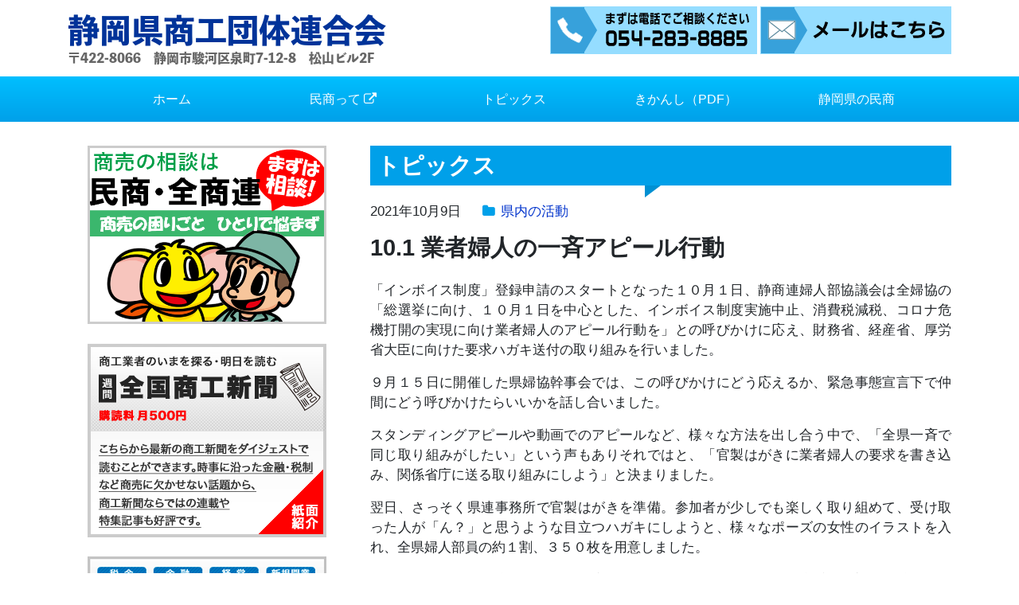

--- FILE ---
content_type: text/html; charset=UTF-8
request_url: http://shizuoka-kenren.com/katudou/2021/1009/1962.html
body_size: 12690
content:
<!DOCTYPE html>
<html lang="ja">
<head>
<!-- Google tag (gtag.js) -->
<script async src="https://www.googletagmanager.com/gtag/js?id=UA-252330528-1"></script>
<script>
  window.dataLayer = window.dataLayer || [];
  function gtag(){dataLayer.push(arguments);}
  gtag('js', new Date());
  gtag('config', 'UA-252330528-1');
</script>
<script async src="https://www.googletagmanager.com/gtag/js?id=G-3DR1G0N4NV"></script>
<script>
  window.dataLayer = window.dataLayer || [];
  function gtag(){dataLayer.push(arguments);}
  gtag('js', new Date());
  gtag('config', 'G-3DR1G0N4NV');
</script>

	<meta charset="UTF-8">
	<meta name="viewport" content="width=device-width, initial-scale=1, shrink-to-fit=no">
	<link rel="profile" href="http://gmpg.org/xfn/11">
	<meta name="format-detection" content="telephone=no">
	<title>10.1 業者婦人の一斉アピール行動 &#8211; 静岡県商工団体連合会</title>
<meta name='robots' content='max-image-preview:large' />
	<style>img:is([sizes="auto" i], [sizes^="auto," i]) { contain-intrinsic-size: 3000px 1500px }</style>
	<link rel='dns-prefetch' href='//cdn.jsdelivr.net' />
<link rel='dns-prefetch' href='//stats.wp.com' />
<link rel='stylesheet' id='wp-block-library-css' href='http://shizuoka-kenren.com/wp/wp-includes/css/dist/block-library/style.min.css?ver=6.8.3' media='all' />
<style id='wp-block-library-theme-inline-css'>
.wp-block-audio :where(figcaption){color:#555;font-size:13px;text-align:center}.is-dark-theme .wp-block-audio :where(figcaption){color:#ffffffa6}.wp-block-audio{margin:0 0 1em}.wp-block-code{border:1px solid #ccc;border-radius:4px;font-family:Menlo,Consolas,monaco,monospace;padding:.8em 1em}.wp-block-embed :where(figcaption){color:#555;font-size:13px;text-align:center}.is-dark-theme .wp-block-embed :where(figcaption){color:#ffffffa6}.wp-block-embed{margin:0 0 1em}.blocks-gallery-caption{color:#555;font-size:13px;text-align:center}.is-dark-theme .blocks-gallery-caption{color:#ffffffa6}:root :where(.wp-block-image figcaption){color:#555;font-size:13px;text-align:center}.is-dark-theme :root :where(.wp-block-image figcaption){color:#ffffffa6}.wp-block-image{margin:0 0 1em}.wp-block-pullquote{border-bottom:4px solid;border-top:4px solid;color:currentColor;margin-bottom:1.75em}.wp-block-pullquote cite,.wp-block-pullquote footer,.wp-block-pullquote__citation{color:currentColor;font-size:.8125em;font-style:normal;text-transform:uppercase}.wp-block-quote{border-left:.25em solid;margin:0 0 1.75em;padding-left:1em}.wp-block-quote cite,.wp-block-quote footer{color:currentColor;font-size:.8125em;font-style:normal;position:relative}.wp-block-quote:where(.has-text-align-right){border-left:none;border-right:.25em solid;padding-left:0;padding-right:1em}.wp-block-quote:where(.has-text-align-center){border:none;padding-left:0}.wp-block-quote.is-large,.wp-block-quote.is-style-large,.wp-block-quote:where(.is-style-plain){border:none}.wp-block-search .wp-block-search__label{font-weight:700}.wp-block-search__button{border:1px solid #ccc;padding:.375em .625em}:where(.wp-block-group.has-background){padding:1.25em 2.375em}.wp-block-separator.has-css-opacity{opacity:.4}.wp-block-separator{border:none;border-bottom:2px solid;margin-left:auto;margin-right:auto}.wp-block-separator.has-alpha-channel-opacity{opacity:1}.wp-block-separator:not(.is-style-wide):not(.is-style-dots){width:100px}.wp-block-separator.has-background:not(.is-style-dots){border-bottom:none;height:1px}.wp-block-separator.has-background:not(.is-style-wide):not(.is-style-dots){height:2px}.wp-block-table{margin:0 0 1em}.wp-block-table td,.wp-block-table th{word-break:normal}.wp-block-table :where(figcaption){color:#555;font-size:13px;text-align:center}.is-dark-theme .wp-block-table :where(figcaption){color:#ffffffa6}.wp-block-video :where(figcaption){color:#555;font-size:13px;text-align:center}.is-dark-theme .wp-block-video :where(figcaption){color:#ffffffa6}.wp-block-video{margin:0 0 1em}:root :where(.wp-block-template-part.has-background){margin-bottom:0;margin-top:0;padding:1.25em 2.375em}
</style>
<style id='classic-theme-styles-inline-css'>
/*! This file is auto-generated */
.wp-block-button__link{color:#fff;background-color:#32373c;border-radius:9999px;box-shadow:none;text-decoration:none;padding:calc(.667em + 2px) calc(1.333em + 2px);font-size:1.125em}.wp-block-file__button{background:#32373c;color:#fff;text-decoration:none}
</style>
<link rel='stylesheet' id='mediaelement-css' href='http://shizuoka-kenren.com/wp/wp-includes/js/mediaelement/mediaelementplayer-legacy.min.css?ver=4.2.17' media='all' />
<link rel='stylesheet' id='wp-mediaelement-css' href='http://shizuoka-kenren.com/wp/wp-includes/js/mediaelement/wp-mediaelement.min.css?ver=6.8.3' media='all' />
<style id='jetpack-sharing-buttons-style-inline-css'>
.jetpack-sharing-buttons__services-list{display:flex;flex-direction:row;flex-wrap:wrap;gap:0;list-style-type:none;margin:5px;padding:0}.jetpack-sharing-buttons__services-list.has-small-icon-size{font-size:12px}.jetpack-sharing-buttons__services-list.has-normal-icon-size{font-size:16px}.jetpack-sharing-buttons__services-list.has-large-icon-size{font-size:24px}.jetpack-sharing-buttons__services-list.has-huge-icon-size{font-size:36px}@media print{.jetpack-sharing-buttons__services-list{display:none!important}}.editor-styles-wrapper .wp-block-jetpack-sharing-buttons{gap:0;padding-inline-start:0}ul.jetpack-sharing-buttons__services-list.has-background{padding:1.25em 2.375em}
</style>
<style id='global-styles-inline-css'>
:root{--wp--preset--aspect-ratio--square: 1;--wp--preset--aspect-ratio--4-3: 4/3;--wp--preset--aspect-ratio--3-4: 3/4;--wp--preset--aspect-ratio--3-2: 3/2;--wp--preset--aspect-ratio--2-3: 2/3;--wp--preset--aspect-ratio--16-9: 16/9;--wp--preset--aspect-ratio--9-16: 9/16;--wp--preset--color--black: #000000;--wp--preset--color--cyan-bluish-gray: #abb8c3;--wp--preset--color--white: #fff;--wp--preset--color--pale-pink: #f78da7;--wp--preset--color--vivid-red: #cf2e2e;--wp--preset--color--luminous-vivid-orange: #ff6900;--wp--preset--color--luminous-vivid-amber: #fcb900;--wp--preset--color--light-green-cyan: #7bdcb5;--wp--preset--color--vivid-green-cyan: #00d084;--wp--preset--color--pale-cyan-blue: #8ed1fc;--wp--preset--color--vivid-cyan-blue: #0693e3;--wp--preset--color--vivid-purple: #9b51e0;--wp--preset--color--blue: #007bff;--wp--preset--color--indigo: #6610f2;--wp--preset--color--purple: #5533ff;--wp--preset--color--pink: #e83e8c;--wp--preset--color--red: #dc3545;--wp--preset--color--orange: #fd7e14;--wp--preset--color--yellow: #ffc107;--wp--preset--color--green: #28a745;--wp--preset--color--teal: #20c997;--wp--preset--color--cyan: #17a2b8;--wp--preset--color--gray: #6c757d;--wp--preset--color--gray-dark: #343a40;--wp--preset--gradient--vivid-cyan-blue-to-vivid-purple: linear-gradient(135deg,rgba(6,147,227,1) 0%,rgb(155,81,224) 100%);--wp--preset--gradient--light-green-cyan-to-vivid-green-cyan: linear-gradient(135deg,rgb(122,220,180) 0%,rgb(0,208,130) 100%);--wp--preset--gradient--luminous-vivid-amber-to-luminous-vivid-orange: linear-gradient(135deg,rgba(252,185,0,1) 0%,rgba(255,105,0,1) 100%);--wp--preset--gradient--luminous-vivid-orange-to-vivid-red: linear-gradient(135deg,rgba(255,105,0,1) 0%,rgb(207,46,46) 100%);--wp--preset--gradient--very-light-gray-to-cyan-bluish-gray: linear-gradient(135deg,rgb(238,238,238) 0%,rgb(169,184,195) 100%);--wp--preset--gradient--cool-to-warm-spectrum: linear-gradient(135deg,rgb(74,234,220) 0%,rgb(151,120,209) 20%,rgb(207,42,186) 40%,rgb(238,44,130) 60%,rgb(251,105,98) 80%,rgb(254,248,76) 100%);--wp--preset--gradient--blush-light-purple: linear-gradient(135deg,rgb(255,206,236) 0%,rgb(152,150,240) 100%);--wp--preset--gradient--blush-bordeaux: linear-gradient(135deg,rgb(254,205,165) 0%,rgb(254,45,45) 50%,rgb(107,0,62) 100%);--wp--preset--gradient--luminous-dusk: linear-gradient(135deg,rgb(255,203,112) 0%,rgb(199,81,192) 50%,rgb(65,88,208) 100%);--wp--preset--gradient--pale-ocean: linear-gradient(135deg,rgb(255,245,203) 0%,rgb(182,227,212) 50%,rgb(51,167,181) 100%);--wp--preset--gradient--electric-grass: linear-gradient(135deg,rgb(202,248,128) 0%,rgb(113,206,126) 100%);--wp--preset--gradient--midnight: linear-gradient(135deg,rgb(2,3,129) 0%,rgb(40,116,252) 100%);--wp--preset--font-size--small: 13px;--wp--preset--font-size--medium: 20px;--wp--preset--font-size--large: 36px;--wp--preset--font-size--x-large: 42px;--wp--preset--spacing--20: 0.44rem;--wp--preset--spacing--30: 0.67rem;--wp--preset--spacing--40: 1rem;--wp--preset--spacing--50: 1.5rem;--wp--preset--spacing--60: 2.25rem;--wp--preset--spacing--70: 3.38rem;--wp--preset--spacing--80: 5.06rem;--wp--preset--shadow--natural: 6px 6px 9px rgba(0, 0, 0, 0.2);--wp--preset--shadow--deep: 12px 12px 50px rgba(0, 0, 0, 0.4);--wp--preset--shadow--sharp: 6px 6px 0px rgba(0, 0, 0, 0.2);--wp--preset--shadow--outlined: 6px 6px 0px -3px rgba(255, 255, 255, 1), 6px 6px rgba(0, 0, 0, 1);--wp--preset--shadow--crisp: 6px 6px 0px rgba(0, 0, 0, 1);}:where(.is-layout-flex){gap: 0.5em;}:where(.is-layout-grid){gap: 0.5em;}body .is-layout-flex{display: flex;}.is-layout-flex{flex-wrap: wrap;align-items: center;}.is-layout-flex > :is(*, div){margin: 0;}body .is-layout-grid{display: grid;}.is-layout-grid > :is(*, div){margin: 0;}:where(.wp-block-columns.is-layout-flex){gap: 2em;}:where(.wp-block-columns.is-layout-grid){gap: 2em;}:where(.wp-block-post-template.is-layout-flex){gap: 1.25em;}:where(.wp-block-post-template.is-layout-grid){gap: 1.25em;}.has-black-color{color: var(--wp--preset--color--black) !important;}.has-cyan-bluish-gray-color{color: var(--wp--preset--color--cyan-bluish-gray) !important;}.has-white-color{color: var(--wp--preset--color--white) !important;}.has-pale-pink-color{color: var(--wp--preset--color--pale-pink) !important;}.has-vivid-red-color{color: var(--wp--preset--color--vivid-red) !important;}.has-luminous-vivid-orange-color{color: var(--wp--preset--color--luminous-vivid-orange) !important;}.has-luminous-vivid-amber-color{color: var(--wp--preset--color--luminous-vivid-amber) !important;}.has-light-green-cyan-color{color: var(--wp--preset--color--light-green-cyan) !important;}.has-vivid-green-cyan-color{color: var(--wp--preset--color--vivid-green-cyan) !important;}.has-pale-cyan-blue-color{color: var(--wp--preset--color--pale-cyan-blue) !important;}.has-vivid-cyan-blue-color{color: var(--wp--preset--color--vivid-cyan-blue) !important;}.has-vivid-purple-color{color: var(--wp--preset--color--vivid-purple) !important;}.has-black-background-color{background-color: var(--wp--preset--color--black) !important;}.has-cyan-bluish-gray-background-color{background-color: var(--wp--preset--color--cyan-bluish-gray) !important;}.has-white-background-color{background-color: var(--wp--preset--color--white) !important;}.has-pale-pink-background-color{background-color: var(--wp--preset--color--pale-pink) !important;}.has-vivid-red-background-color{background-color: var(--wp--preset--color--vivid-red) !important;}.has-luminous-vivid-orange-background-color{background-color: var(--wp--preset--color--luminous-vivid-orange) !important;}.has-luminous-vivid-amber-background-color{background-color: var(--wp--preset--color--luminous-vivid-amber) !important;}.has-light-green-cyan-background-color{background-color: var(--wp--preset--color--light-green-cyan) !important;}.has-vivid-green-cyan-background-color{background-color: var(--wp--preset--color--vivid-green-cyan) !important;}.has-pale-cyan-blue-background-color{background-color: var(--wp--preset--color--pale-cyan-blue) !important;}.has-vivid-cyan-blue-background-color{background-color: var(--wp--preset--color--vivid-cyan-blue) !important;}.has-vivid-purple-background-color{background-color: var(--wp--preset--color--vivid-purple) !important;}.has-black-border-color{border-color: var(--wp--preset--color--black) !important;}.has-cyan-bluish-gray-border-color{border-color: var(--wp--preset--color--cyan-bluish-gray) !important;}.has-white-border-color{border-color: var(--wp--preset--color--white) !important;}.has-pale-pink-border-color{border-color: var(--wp--preset--color--pale-pink) !important;}.has-vivid-red-border-color{border-color: var(--wp--preset--color--vivid-red) !important;}.has-luminous-vivid-orange-border-color{border-color: var(--wp--preset--color--luminous-vivid-orange) !important;}.has-luminous-vivid-amber-border-color{border-color: var(--wp--preset--color--luminous-vivid-amber) !important;}.has-light-green-cyan-border-color{border-color: var(--wp--preset--color--light-green-cyan) !important;}.has-vivid-green-cyan-border-color{border-color: var(--wp--preset--color--vivid-green-cyan) !important;}.has-pale-cyan-blue-border-color{border-color: var(--wp--preset--color--pale-cyan-blue) !important;}.has-vivid-cyan-blue-border-color{border-color: var(--wp--preset--color--vivid-cyan-blue) !important;}.has-vivid-purple-border-color{border-color: var(--wp--preset--color--vivid-purple) !important;}.has-vivid-cyan-blue-to-vivid-purple-gradient-background{background: var(--wp--preset--gradient--vivid-cyan-blue-to-vivid-purple) !important;}.has-light-green-cyan-to-vivid-green-cyan-gradient-background{background: var(--wp--preset--gradient--light-green-cyan-to-vivid-green-cyan) !important;}.has-luminous-vivid-amber-to-luminous-vivid-orange-gradient-background{background: var(--wp--preset--gradient--luminous-vivid-amber-to-luminous-vivid-orange) !important;}.has-luminous-vivid-orange-to-vivid-red-gradient-background{background: var(--wp--preset--gradient--luminous-vivid-orange-to-vivid-red) !important;}.has-very-light-gray-to-cyan-bluish-gray-gradient-background{background: var(--wp--preset--gradient--very-light-gray-to-cyan-bluish-gray) !important;}.has-cool-to-warm-spectrum-gradient-background{background: var(--wp--preset--gradient--cool-to-warm-spectrum) !important;}.has-blush-light-purple-gradient-background{background: var(--wp--preset--gradient--blush-light-purple) !important;}.has-blush-bordeaux-gradient-background{background: var(--wp--preset--gradient--blush-bordeaux) !important;}.has-luminous-dusk-gradient-background{background: var(--wp--preset--gradient--luminous-dusk) !important;}.has-pale-ocean-gradient-background{background: var(--wp--preset--gradient--pale-ocean) !important;}.has-electric-grass-gradient-background{background: var(--wp--preset--gradient--electric-grass) !important;}.has-midnight-gradient-background{background: var(--wp--preset--gradient--midnight) !important;}.has-small-font-size{font-size: var(--wp--preset--font-size--small) !important;}.has-medium-font-size{font-size: var(--wp--preset--font-size--medium) !important;}.has-large-font-size{font-size: var(--wp--preset--font-size--large) !important;}.has-x-large-font-size{font-size: var(--wp--preset--font-size--x-large) !important;}
:where(.wp-block-post-template.is-layout-flex){gap: 1.25em;}:where(.wp-block-post-template.is-layout-grid){gap: 1.25em;}
:where(.wp-block-columns.is-layout-flex){gap: 2em;}:where(.wp-block-columns.is-layout-grid){gap: 2em;}
:root :where(.wp-block-pullquote){font-size: 1.5em;line-height: 1.6;}
</style>
<link rel='stylesheet' id='contact-form-7-css' href='http://shizuoka-kenren.com/wp/wp-content/plugins/contact-form-7/includes/css/styles.css?ver=6.0.6' media='all' />
<link rel='stylesheet' id='flexible-table-block-css' href='http://shizuoka-kenren.com/wp/wp-content/plugins/flexible-table-block/build/style-index.css?ver=1749441169' media='all' />
<style id='flexible-table-block-inline-css'>
.wp-block-flexible-table-block-table.wp-block-flexible-table-block-table>table{width:100%;max-width:100%;border-collapse:collapse;}.wp-block-flexible-table-block-table.wp-block-flexible-table-block-table.is-style-stripes tbody tr:nth-child(odd) th{background-color:#f0f0f1;}.wp-block-flexible-table-block-table.wp-block-flexible-table-block-table.is-style-stripes tbody tr:nth-child(odd) td{background-color:#f0f0f1;}.wp-block-flexible-table-block-table.wp-block-flexible-table-block-table.is-style-stripes tbody tr:nth-child(even) th{background-color:#ffffff;}.wp-block-flexible-table-block-table.wp-block-flexible-table-block-table.is-style-stripes tbody tr:nth-child(even) td{background-color:#ffffff;}.wp-block-flexible-table-block-table.wp-block-flexible-table-block-table>table tr th,.wp-block-flexible-table-block-table.wp-block-flexible-table-block-table>table tr td{padding:0.5em;border-width:1px;border-style:solid;border-color:#000000;text-align:left;vertical-align:middle;}.wp-block-flexible-table-block-table.wp-block-flexible-table-block-table>table tr th{background-color:#f0f0f1;}.wp-block-flexible-table-block-table.wp-block-flexible-table-block-table>table tr td{background-color:#ffffff;}@media screen and (min-width:769px){.wp-block-flexible-table-block-table.is-scroll-on-pc{overflow-x:scroll;}.wp-block-flexible-table-block-table.is-scroll-on-pc table{max-width:none;align-self:self-start;}}@media screen and (max-width:768px){.wp-block-flexible-table-block-table.is-scroll-on-mobile{overflow-x:scroll;}.wp-block-flexible-table-block-table.is-scroll-on-mobile table{max-width:none;align-self:self-start;}.wp-block-flexible-table-block-table table.is-stacked-on-mobile th,.wp-block-flexible-table-block-table table.is-stacked-on-mobile td{width:100%!important;display:block;}}
</style>
<link rel='stylesheet' id='pagetop-jump-css' href='http://shizuoka-kenren.com/wp/wp-content/plugins/tkp-tools/inc/pagetop-jump/pagetop-jump.css?ver=1.0' media='all' />
<link rel='stylesheet' id='child-understrap-styles-css' href='http://shizuoka-kenren.com/wp/wp-content/themes/understrap-shizushoren/css/child-theme.css?ver=1709698648' media='all' />
<link rel='stylesheet' id='theme-styles-css' href='http://shizuoka-kenren.com/wp/wp-content/themes/understrap-shizushoren/css/theme.css?ver=1709700644' media='all' />
<link rel='stylesheet' id='genericons-css' href='http://shizuoka-kenren.com/wp/wp-content/plugins/jetpack/_inc/genericons/genericons/genericons.css?ver=3.1' media='all' />
<link rel='stylesheet' id='jetpack-social-menu-css' href='http://shizuoka-kenren.com/wp/wp-content/plugins/jetpack/jetpack_vendor/automattic/jetpack-classic-theme-helper/src/social-menu/social-menu.css?ver=1.0' media='all' />
<link rel='stylesheet' id='swiper-css' href='//cdn.jsdelivr.net/npm/swiper@8/swiper-bundle.min.css?ver=8.4.6' media='all' />
<script src="http://shizuoka-kenren.com/wp/wp-includes/js/jquery/jquery.min.js?ver=3.7.1" id="jquery-core-js"></script>
<script src="http://shizuoka-kenren.com/wp/wp-includes/js/jquery/jquery-migrate.min.js?ver=3.4.1" id="jquery-migrate-js"></script>
<link rel="https://api.w.org/" href="http://shizuoka-kenren.com/wp-json/" /><link rel="alternate" title="JSON" type="application/json" href="http://shizuoka-kenren.com/wp-json/wp/v2/posts/1962" /><link rel="alternate" title="oEmbed (JSON)" type="application/json+oembed" href="http://shizuoka-kenren.com/wp-json/oembed/1.0/embed?url=http%3A%2F%2Fshizuoka-kenren.com%2Fkatudou%2F2021%2F1009%2F1962.html" />
<link rel="alternate" title="oEmbed (XML)" type="text/xml+oembed" href="http://shizuoka-kenren.com/wp-json/oembed/1.0/embed?url=http%3A%2F%2Fshizuoka-kenren.com%2Fkatudou%2F2021%2F1009%2F1962.html&#038;format=xml" />
	<style>img#wpstats{display:none}</style>
		<meta name="mobile-web-app-capable" content="yes">
<meta name="apple-mobile-web-app-capable" content="yes">
<meta name="apple-mobile-web-app-title" content="静岡県商工団体連合会 - 静岡県の民商のサイトです。">

<!-- Jetpack Open Graph Tags -->
<meta property="og:type" content="article" />
<meta property="og:title" content="10.1 業者婦人の一斉アピール行動" />
<meta property="og:url" content="http://shizuoka-kenren.com/katudou/2021/1009/1962.html" />
<meta property="og:description" content="「インボイス制度」登録申請のスタートとなった１０月１日、静商連婦人部協議会は全婦協の「総選挙に向け、１０月１日&hellip;" />
<meta property="article:published_time" content="2021-10-09T09:56:30+00:00" />
<meta property="article:modified_time" content="2021-10-09T09:56:30+00:00" />
<meta property="og:site_name" content="静岡県商工団体連合会" />
<meta property="og:image" content="http://shizuoka-kenren.com/wp/wp-content/uploads/2021/10/f4a0a383346d6f1cce8bb9ca4761611a.jpg" />
<meta property="og:image:width" content="917" />
<meta property="og:image:height" content="636" />
<meta property="og:image:alt" content="" />
<meta property="og:locale" content="ja_JP" />
<meta name="twitter:text:title" content="10.1 業者婦人の一斉アピール行動" />
<meta name="twitter:image" content="http://shizuoka-kenren.com/wp/wp-content/uploads/2021/10/f4a0a383346d6f1cce8bb9ca4761611a.jpg?w=640" />
<meta name="twitter:card" content="summary_large_image" />

<!-- End Jetpack Open Graph Tags -->
<link rel="icon" href="http://shizuoka-kenren.com/wp/wp-content/uploads/2020/09/cropped-IMG_1483-32x32.jpg" sizes="32x32" />
<link rel="icon" href="http://shizuoka-kenren.com/wp/wp-content/uploads/2020/09/cropped-IMG_1483-192x192.jpg" sizes="192x192" />
<link rel="apple-touch-icon" href="http://shizuoka-kenren.com/wp/wp-content/uploads/2020/09/cropped-IMG_1483-180x180.jpg" />
<meta name="msapplication-TileImage" content="http://shizuoka-kenren.com/wp/wp-content/uploads/2020/09/cropped-IMG_1483-270x270.jpg" />
<script>
  (function(d) {
    var config = {
      kitId: 'bkn6epi',
      scriptTimeout: 3000,
      async: true
    },
    h=d.documentElement,t=setTimeout(function(){h.className=h.className.replace(/\bwf-loading\b/g,"")+" wf-inactive";},config.scriptTimeout),tk=d.createElement("script"),f=false,s=d.getElementsByTagName("script")[0],a;h.className+=" wf-loading";tk.src='https://use.typekit.net/'+config.kitId+'.js';tk.async=true;tk.onload=tk.onreadystatechange=function(){a=this.readyState;if(f||a&&a!="complete"&&a!="loaded")return;f=true;clearTimeout(t);try{Typekit.load(config)}catch(e){}};s.parentNode.insertBefore(tk,s)
  })(document);
</script>
</head>

<body class="wp-singular post-template-default single single-post postid-1962 single-format-standard wp-embed-responsive wp-theme-understrap wp-child-theme-understrap-shizushoren group-blog understrap-has-sidebar">
<div class="site" id="page">

	<!-- ******************* The Navbar Area ******************* -->
	<div id="wrapper-navbar" itemscope itemtype="http://schema.org/WebSite">

		<a class="skip-link sr-only sr-only-focusable" href="#content">コンテンツへスキップ</a>

		<nav class="navbar navbar-expand-lg navbar-light">

					<div class="container align-items-start">
		
		<!-- Your site title as branding in the menu -->
		
			
				<a class="navbar-brand" rel="home" href="http://shizuoka-kenren.com/" title="静岡県商工団体連合会" itemprop="url">静岡県商工団体連合会</a>

			

		<!-- end custom logo -->

				<button class="navbar-toggler" type="button" data-toggle="collapse" data-target="#navbarNavDropdown" aria-controls="navbarNavDropdown" aria-expanded="false" aria-label="ナビゲーション切り替え">
					<span class="navbar-toggler-icon"></span>
				</button>
				<div id="navbarNavDropdown" class="collapse navbar-collapse">
				<div class="menu-pc_menu-container"><ul id="main-menu" class="navbar-nav ml-auto d-lg-none"><li itemscope="itemscope" itemtype="https://www.schema.org/SiteNavigationElement" id="menu-item-1401" class="menu-item menu-item-type-custom menu-item-object-custom menu-item-home menu-item-1401 nav-item"><a title="ホーム" href="http://shizuoka-kenren.com/" class="nav-link">ホーム</a></li>
<li itemscope="itemscope" itemtype="https://www.schema.org/SiteNavigationElement" id="menu-item-1407" class="iconplus menu-item menu-item-type-custom menu-item-object-custom menu-item-1407 nav-item"><a title="民商って" target="_blank" rel="noopener noreferrer" href="https://www.zenshoren.or.jp/about" class="nav-link">民商って</a></li>
<li itemscope="itemscope" itemtype="https://www.schema.org/SiteNavigationElement" id="menu-item-1402" class="menu-item menu-item-type-post_type menu-item-object-page current_page_parent menu-item-1402 nav-item"><a title="トピックス" href="http://shizuoka-kenren.com/topics" class="nav-link">トピックス</a></li>
<li itemscope="itemscope" itemtype="https://www.schema.org/SiteNavigationElement" id="menu-item-1747" class="menu-item menu-item-type-taxonomy menu-item-object-category menu-item-1747 nav-item"><a title="きかんし（PDF）" href="http://shizuoka-kenren.com/category/paper" class="nav-link">きかんし（PDF）</a></li>
<li itemscope="itemscope" itemtype="https://www.schema.org/SiteNavigationElement" id="menu-item-1412" class="menu-item menu-item-type-post_type menu-item-object-page menu-item-1412 nav-item"><a title="静岡県の民商" href="http://shizuoka-kenren.com/search" class="nav-link">静岡県の民商</a></li>
</ul></div>				<div class="adrs d-lg-none my-3">
					<span class="d-block">〒422-8066　<br>静岡市駿河区泉町7-12-8　松山ビル2F</span>
					<a class="callnum d-inline-block mt-2 p-2 bg-white rounded" href="tel:0542838885">054-283-8885</a>
				</div>
				</div>

				<div class="d-none d-lg-block mr-0 ml-auto issue">
					<div class="callnum d-inline-block"><img src="http://shizuoka-kenren.com/wp/wp-content/themes/understrap-shizushoren/images/jump-call.png" alt="電話でのご相談は　054-283-8885"></div>
					<a class="contact d-inline-block" href="/contact"><img src="http://shizuoka-kenren.com/wp/wp-content/themes/understrap-shizushoren/images/jump-mail.png" alt="メールはこちらから"></a>
				</div>

						</div><!-- .container -->
			
		</nav><!-- .site-navigation -->

	</div><!-- #wrapper-navbar end -->

	
	<div class="d-none d-lg-block gnav">
	<div class="container">
		<div class="row">
		<div class="pc_menu"><ul id="main-menu_pc" class="mx-0 pc_nav"><li itemscope="itemscope" itemtype="https://www.schema.org/SiteNavigationElement" class="menu-item menu-item-type-custom menu-item-object-custom menu-item-home menu-item-1401 nav-item"><a title="ホーム" href="http://shizuoka-kenren.com/" class="nav-link">ホーム</a></li>
<li itemscope="itemscope" itemtype="https://www.schema.org/SiteNavigationElement" class="iconplus menu-item menu-item-type-custom menu-item-object-custom menu-item-1407 nav-item"><a title="民商って" target="_blank" rel="noopener noreferrer" href="https://www.zenshoren.or.jp/about" class="nav-link">民商って</a></li>
<li itemscope="itemscope" itemtype="https://www.schema.org/SiteNavigationElement" class="menu-item menu-item-type-post_type menu-item-object-page current_page_parent menu-item-1402 nav-item"><a title="トピックス" href="http://shizuoka-kenren.com/topics" class="nav-link">トピックス</a></li>
<li itemscope="itemscope" itemtype="https://www.schema.org/SiteNavigationElement" class="menu-item menu-item-type-taxonomy menu-item-object-category menu-item-1747 nav-item"><a title="きかんし（PDF）" href="http://shizuoka-kenren.com/category/paper" class="nav-link">きかんし（PDF）</a></li>
<li itemscope="itemscope" itemtype="https://www.schema.org/SiteNavigationElement" class="menu-item menu-item-type-post_type menu-item-object-page menu-item-1412 nav-item"><a title="静岡県の民商" href="http://shizuoka-kenren.com/search" class="nav-link">静岡県の民商</a></li>
</ul></div>		</div>
	</div>
	</div>

<div class="wrapper" id="single-wrapper">

	<div class="container" id="content" tabindex="-1">

		<div class="row">

			
	<div class="col-lg-4 widget-area" id="left-sidebar" role="complementary">
<aside id="media_image-2" class="widget widget_media_image"><a href="https://www.zenshoren.or.jp/soudan" class="no-icon" target="_blank"><img width="542" height="405" src="http://shizuoka-kenren.com/wp/wp-content/uploads/2021/03/bnr-soudan.gif" class="image wp-image-1811  attachment-full size-full" alt="" style="max-width: 100%; height: auto;" decoding="async" fetchpriority="high" /></a></aside><aside id="media_image-5" class="widget widget_media_image"><a href="https://www.zenshoren.or.jp/kiji" class="no-icon" target="_blank"><img width="300" height="244" src="http://shizuoka-kenren.com/wp/wp-content/uploads/2020/07/bnr-shinbun.png" class="image wp-image-1447  attachment-full size-full" alt="全国商工新聞のご案内" style="max-width: 100%; height: auto;" decoding="async" /></a></aside><aside id="media_image-3" class="widget widget_media_image"><a href="http://shizuoka-kenren.com/search" class="no-icon"><img width="300" height="100" src="http://shizuoka-kenren.com/wp/wp-content/uploads/2020/07/bnr-sagasu.png" class="image wp-image-1445  attachment-full size-full" alt="静岡県の民商を探す" style="max-width: 100%; height: auto;" decoding="async" /></a></aside><aside id="media_image-11" class="widget widget_media_image"><a href="tel:054-283-8885"><img width="300" height="60" src="http://shizuoka-kenren.com/wp/wp-content/uploads/2024/03/jump-call.png" class="image wp-image-2598  attachment-full size-full" alt="電話番号：054-283-8885" style="max-width: 100%; height: auto;" decoding="async" /></a></aside><aside id="media_image-12" class="widget widget_media_image"><a href="/contact/"><img width="300" height="60" src="http://shizuoka-kenren.com/wp/wp-content/uploads/2024/03/jump-mail.png" class="image wp-image-2600  attachment-full size-full" alt="メールで相談する" style="max-width: 100%; height: auto;" decoding="async" /></a></aside><aside id="custom_html-3" class="widget_text widget widget_custom_html"><div class="textwidget custom-html-widget"><p class="has-text-align-center has-text-color has-link-color has-medium-font-size wp-elements-86181bd378812cc02646bbc71bb5df0f" style="color:#009fe9"><strong>静岡県商工団体連合会</strong></p>
<p class="has-text-align-center">〒422-8066<br>静岡市駿河区泉町7-12-8　松山ビル2F</p>

<div class="wp-block-group is-content-justification-center is-nowrap is-layout-flex wp-container-core-group-layout-6 wp-block-group-is-layout-flex">
<figure class="wp-block-image size-full is-resized"><a class="is-style-noicon" href="https://www.facebook.com/shizushoren/" target="_blank" rel="noreferrer noopener"><img loading="lazy" decoding="async" width="85" height="85" src="http://shizuoka-kenren.com/wp/wp-content/uploads/2024/03/icon-fb.png" alt="フェイスブックへ" class="wp-image-2589" style="width:60px"></a></figure>
<figure class="wp-block-image size-full is-resized"><a class="is-style-noicon" href="https://lin.ee/fmtlNc4" target="_blank" rel="noreferrer noopener"><img loading="lazy" decoding="async" width="85" height="85" src="http://shizuoka-kenren.com/wp/wp-content/uploads/2024/03/icon-line.png" alt="ラインへ" class="wp-image-2590" style="width:60px"></a></figure>
<figure class="wp-block-image size-full is-resized"><a class="is-style-noicon" href="https://www.youtube.com/channel/UCXlCtmACseKHZvDjZyBYRfg/featured" target="_blank" rel="noreferrer noopener"><img loading="lazy" decoding="async" width="85" height="85" src="http://shizuoka-kenren.com/wp/wp-content/uploads/2024/03/icon-yt.png" alt="ユーチューブへ" class="wp-image-2591" style="width:60px"></a></figure>
</div>
<div class="wp-block-group is-content-justification-center is-nowrap is-layout-flex wp-container-core-group-layout-7 wp-block-group-is-layout-flex">
<figure class="wp-block-image size-full is-resized"><a class="is-style-noicon" href="https://www.instagram.com/shizushoren2023/" target="_blank" rel="noreferrer noopener"><img loading="lazy" decoding="async" width="85" height="85" src="http://shizuoka-kenren.com/wp/wp-content/uploads/2024/03/icon-is.png" alt="インスタグラムへ" class="wp-image-2592" style="width:60px"></a></figure>
<figure class="wp-block-image size-full is-resized"><a class="is-style-noicon" href="https://twitter.com/shizushoren?ref_src=twsrc%5Etfw" target="_blank" rel="noreferrer noopener"><img loading="lazy" decoding="async" width="85" height="85" src="http://shizuoka-kenren.com/wp/wp-content/uploads/2024/03/icon-x.png" alt="Xへ" class="wp-image-2593" style="width:60px"></a></figure>
</div>
</div></aside>
</div><!-- #left-sidebar -->

<div class="col-md content-area" id="primary">

			<main class="site-main" id="main">

				
<article class="post-1962 post type-post status-publish format-standard has-post-thumbnail hentry category-katudou" id="post-1962">

	<div class="section-header">
		<h3 class="section-header-title">トピックス</h3>
	</div>

	<div class="entry-header mb-4">
		<div class="entry-meta my-3">
			<span class="posted-on"><time datetime="2021-10-09T18:56:30+09:00">2021年10月9日</time><i class="ml-4 mr-1 fa fa-folder fa-fw" aria-hidden="true"></i><a href="http://shizuoka-kenren.com/category/katudou" class="mr-2">県内の活動</a></span>		</div><!-- .entry-meta -->

		<h1 class="entry-title">10.1 業者婦人の一斉アピール行動</h1>	</div><!-- .entry-header -->

	
	<div class="entry-content">

		
<p>「インボイス制度」登録申請のスタートとなった１０月１日、静商連婦人部協議会は全婦協の「総選挙に向け、１０月１日を中心とした、インボイス制度実施中止、消費税減税、コロナ危機打開の実現に向け業者婦人のアピール行動を」との呼びかけに応え、財務省、経産省、厚労省大臣に向けた要求ハガキ送付の取り組みを行いました。</p>



<p></p>



<p>９月１５日に開催した県婦協幹事会では、この呼びかけにどう応えるか、緊急事態宣言下で仲間にどう呼びかけたらいいかを話し合いました。</p>



<p>スタンディングアピールや動画でのアピールなど、様々な方法を出し合う中で、「全県一斉で同じ取り組みがしたい」という声もありそれではと、「官製はがきに業者婦人の要求を書き込み、関係省庁に送る取り組みにしよう」と決まりました。</p>



<p></p>



<p>翌日、さっそく県連事務所で官製はがきを準備。参加者が少しでも楽しく取り組めて、受け取った人が「ん？」と思うような目立つハガキにしようと、様々なポーズの女性のイラストを入れ、全県婦人部員の約１割、３５０枚を用意しました。</p>



<p></p>



<p>財務省向けの「所得税法第５６条の廃止」、厚労省向けの「国保の傷病手当の対象の拡大」を求めるハガキは、県婦協として一番力を入れたいところのため、あらかじめ文面を印刷したものも含め、業者婦人が自由な言葉を書き込めるよう文例を添えて各民商婦人部に送りました。</p>



<p></p>



<p>各民商婦人部ではハガキ到着に合わせ部会を開いたり、わざわざ集まる機会をつくり、アピール行動の趣旨と政治情勢などを話し合いながらハガキを書き込みました。</p>



<p>文例を読みながら「私はコレ、本当に国に言いたい！」「インボイスはロクに説明もせず登録申請をスタートさせるなど横暴すぎる、絶対に中止してほしい」「消費税、党派を超えて減税を求める声が出ているのに何もしないのはおかしい」など、思いを出し合いながらセッセとハガキを書いていった業者婦人の様子が報告されています。</p>



<p></p>



<p>清水民商婦人部は部会でも書込みしましたが「部会に参加できなかった人にも書いてほしい」と部員の自宅を訪問しました。玄関先でアピールハガキのことを説明すると、「分かった！今書くよ」とすぐに自分の思いを書いてくれました。文例が無くてもすぐにスラスラ要求を書く姿に、コロナ禍の商売とくらしで今までにない困難に直面し、国への要求がこれまで以上にハッキリと浮き彫りになっている様子が見えました。</p>



<p></p>



<p>９月末から１０月１日にかけほとんどのハガキが投函されましたが、自民党総裁選後、ハガキが残った婦人部では「新大臣あてに全部投函しよう」と改めて呼びかけ取り組みました。</p>



<p>これで準備した全てのハガキ、３５０の業者婦人の声を関係省庁に送りました。</p>



<p></p>



<figure class="wp-block-image size-large"><img decoding="async" width="917" height="636" src="http://shizuoka-kenren.com/wp/wp-content/uploads/2021/10/f4a0a383346d6f1cce8bb9ca4761611a.jpg" alt="" class="wp-image-1963" srcset="http://shizuoka-kenren.com/wp/wp-content/uploads/2021/10/f4a0a383346d6f1cce8bb9ca4761611a.jpg 917w, http://shizuoka-kenren.com/wp/wp-content/uploads/2021/10/f4a0a383346d6f1cce8bb9ca4761611a-300x208.jpg 300w, http://shizuoka-kenren.com/wp/wp-content/uploads/2021/10/f4a0a383346d6f1cce8bb9ca4761611a-768x533.jpg 768w" sizes="(max-width: 917px) 100vw, 917px" /></figure>



<figure class="wp-block-image size-large"><img loading="lazy" decoding="async" width="1024" height="748" src="http://shizuoka-kenren.com/wp/wp-content/uploads/2021/10/42bccf9fb553210cb84acbff100da611-1024x748.jpg" alt="" class="wp-image-1964" srcset="http://shizuoka-kenren.com/wp/wp-content/uploads/2021/10/42bccf9fb553210cb84acbff100da611-1024x748.jpg 1024w, http://shizuoka-kenren.com/wp/wp-content/uploads/2021/10/42bccf9fb553210cb84acbff100da611-300x219.jpg 300w, http://shizuoka-kenren.com/wp/wp-content/uploads/2021/10/42bccf9fb553210cb84acbff100da611-768x561.jpg 768w, http://shizuoka-kenren.com/wp/wp-content/uploads/2021/10/42bccf9fb553210cb84acbff100da611.jpg 1423w" sizes="auto, (max-width: 1024px) 100vw, 1024px" /><figcaption>DSC_0013</figcaption></figure>



<figure class="wp-block-image size-large"><img loading="lazy" decoding="async" width="1024" height="673" src="http://shizuoka-kenren.com/wp/wp-content/uploads/2021/10/9f2889398c24d6462a842cacf41c31c6-1024x673.jpg" alt="" class="wp-image-1965" srcset="http://shizuoka-kenren.com/wp/wp-content/uploads/2021/10/9f2889398c24d6462a842cacf41c31c6-1024x673.jpg 1024w, http://shizuoka-kenren.com/wp/wp-content/uploads/2021/10/9f2889398c24d6462a842cacf41c31c6-300x197.jpg 300w, http://shizuoka-kenren.com/wp/wp-content/uploads/2021/10/9f2889398c24d6462a842cacf41c31c6-768x505.jpg 768w, http://shizuoka-kenren.com/wp/wp-content/uploads/2021/10/9f2889398c24d6462a842cacf41c31c6-1536x1009.jpg 1536w, http://shizuoka-kenren.com/wp/wp-content/uploads/2021/10/9f2889398c24d6462a842cacf41c31c6-2048x1345.jpg 2048w" sizes="auto, (max-width: 1024px) 100vw, 1024px" /></figure>



<figure class="wp-block-image size-large"><img loading="lazy" decoding="async" width="1024" height="648" src="http://shizuoka-kenren.com/wp/wp-content/uploads/2021/10/38fe889710bbabb388746b2f3f285196-1024x648.jpg" alt="" class="wp-image-1966" srcset="http://shizuoka-kenren.com/wp/wp-content/uploads/2021/10/38fe889710bbabb388746b2f3f285196-1024x648.jpg 1024w, http://shizuoka-kenren.com/wp/wp-content/uploads/2021/10/38fe889710bbabb388746b2f3f285196-300x190.jpg 300w, http://shizuoka-kenren.com/wp/wp-content/uploads/2021/10/38fe889710bbabb388746b2f3f285196-768x486.jpg 768w, http://shizuoka-kenren.com/wp/wp-content/uploads/2021/10/38fe889710bbabb388746b2f3f285196.jpg 1221w" sizes="auto, (max-width: 1024px) 100vw, 1024px" /></figure>



<figure class="wp-block-image size-large"><img loading="lazy" decoding="async" width="1024" height="743" src="http://shizuoka-kenren.com/wp/wp-content/uploads/2021/10/b0f85521bb697155b25eef16b38f70dd-1024x743.jpg" alt="" class="wp-image-1967" srcset="http://shizuoka-kenren.com/wp/wp-content/uploads/2021/10/b0f85521bb697155b25eef16b38f70dd-1024x743.jpg 1024w, http://shizuoka-kenren.com/wp/wp-content/uploads/2021/10/b0f85521bb697155b25eef16b38f70dd-300x218.jpg 300w, http://shizuoka-kenren.com/wp/wp-content/uploads/2021/10/b0f85521bb697155b25eef16b38f70dd-768x557.jpg 768w, http://shizuoka-kenren.com/wp/wp-content/uploads/2021/10/b0f85521bb697155b25eef16b38f70dd-1536x1114.jpg 1536w, http://shizuoka-kenren.com/wp/wp-content/uploads/2021/10/b0f85521bb697155b25eef16b38f70dd-2048x1486.jpg 2048w" sizes="auto, (max-width: 1024px) 100vw, 1024px" /></figure>



<p></p>

		
	</div><!-- .entry-content -->

	<footer class="entry-footer">

		
	</footer><!-- .entry-footer -->

</article><!-- #post-## -->
		<nav class="container navigation post-navigation">
			<h2 class="screen-reader-text">投稿ナビゲーション</h2>
			<div class="d-flex nav-links justify-content-between">
				<span class="nav-previous"><a href="http://shizuoka-kenren.com/katudou/2021/1001/1955.html" rel="prev"><i class="fa fa-angle-left"></i>&nbsp;久保山愛吉氏追悼焼津行動　9.23焼津のつどい</a></span><span class="nav-next"><a href="http://shizuoka-kenren.com/paper/2021/1011/1972.html" rel="next">静商連News  60-3号&nbsp;<i class="fa fa-angle-right"></i></a></span>			</div><!-- .nav-links -->
		</nav><!-- .post-navigation -->
		
			</main>

			</div><!-- #primary -->


		</div><!-- .row -->

	</div><!-- #content -->

</div><!-- #single-wrapper -->



<div class="wrapper" id="wrapper-footer">

	<div class="container">

		<div class="row">

			<div class="col-md-12">

				<footer class="site-footer" id="colophon">

					<div class="site-info">

						&copy; 2026 静岡県商工団体連合会
					</div><!-- .site-info -->

				</footer><!-- #colophon -->

			</div><!-- col -->

		</div><!-- .row -->

	</div><!-- .container(-fluid) -->

</div><!-- #wrapper-footer -->

</div><!-- #page -->

<script type="speculationrules">
{"prefetch":[{"source":"document","where":{"and":[{"href_matches":"\/*"},{"not":{"href_matches":["\/wp\/wp-*.php","\/wp\/wp-admin\/*","\/wp\/wp-content\/uploads\/*","\/wp\/wp-content\/*","\/wp\/wp-content\/plugins\/*","\/wp\/wp-content\/themes\/understrap-shizushoren\/*","\/wp\/wp-content\/themes\/understrap\/*","\/*\\?(.+)"]}},{"not":{"selector_matches":"a[rel~=\"nofollow\"]"}},{"not":{"selector_matches":".no-prefetch, .no-prefetch a"}}]},"eagerness":"conservative"}]}
</script>


<p class="pagetop jump"><a href="#wrapper-navbar"><i class="fa fa-arrow-up fa-fw" aria-hidden="true"></i></a></p>
<script src="http://shizuoka-kenren.com/wp/wp-includes/js/dist/hooks.min.js?ver=4d63a3d491d11ffd8ac6" id="wp-hooks-js"></script>
<script src="http://shizuoka-kenren.com/wp/wp-includes/js/dist/i18n.min.js?ver=5e580eb46a90c2b997e6" id="wp-i18n-js"></script>
<script id="wp-i18n-js-after">
wp.i18n.setLocaleData( { 'text direction\u0004ltr': [ 'ltr' ] } );
</script>
<script src="http://shizuoka-kenren.com/wp/wp-content/plugins/contact-form-7/includes/swv/js/index.js?ver=6.0.6" id="swv-js"></script>
<script id="contact-form-7-js-translations">
( function( domain, translations ) {
	var localeData = translations.locale_data[ domain ] || translations.locale_data.messages;
	localeData[""].domain = domain;
	wp.i18n.setLocaleData( localeData, domain );
} )( "contact-form-7", {"translation-revision-date":"2025-04-11 06:42:50+0000","generator":"GlotPress\/4.0.1","domain":"messages","locale_data":{"messages":{"":{"domain":"messages","plural-forms":"nplurals=1; plural=0;","lang":"ja_JP"},"This contact form is placed in the wrong place.":["\u3053\u306e\u30b3\u30f3\u30bf\u30af\u30c8\u30d5\u30a9\u30fc\u30e0\u306f\u9593\u9055\u3063\u305f\u4f4d\u7f6e\u306b\u7f6e\u304b\u308c\u3066\u3044\u307e\u3059\u3002"],"Error:":["\u30a8\u30e9\u30fc:"]}},"comment":{"reference":"includes\/js\/index.js"}} );
</script>
<script id="contact-form-7-js-before">
var wpcf7 = {
    "api": {
        "root": "http:\/\/shizuoka-kenren.com\/wp-json\/",
        "namespace": "contact-form-7\/v1"
    }
};
</script>
<script src="http://shizuoka-kenren.com/wp/wp-content/plugins/contact-form-7/includes/js/index.js?ver=6.0.6" id="contact-form-7-js"></script>
<script src="http://shizuoka-kenren.com/wp/wp-content/plugins/tkp-tools/inc/pagetop-jump/pagetop-jump.js?ver=1.0" id="pagetop-jump-js"></script>
<script src="http://shizuoka-kenren.com/wp/wp-content/themes/understrap-shizushoren/js/child-theme.min.js?ver=1594349418" id="child-understrap-scripts-js"></script>
<script src="//cdn.jsdelivr.net/npm/swiper@8/swiper-bundle.min.js?ver=8.4.6" id="swiper-js"></script>
<script src="http://shizuoka-kenren.com/wp/wp-content/plugins/tkp-tools/inc/swiper.js?ver=1.0.0" id="swiper-set-js"></script>
<script id="jetpack-stats-js-before">
_stq = window._stq || [];
_stq.push([ "view", JSON.parse("{\"v\":\"ext\",\"blog\":\"181055832\",\"post\":\"1962\",\"tz\":\"9\",\"srv\":\"shizuoka-kenren.com\",\"j\":\"1:14.7\"}") ]);
_stq.push([ "clickTrackerInit", "181055832", "1962" ]);
</script>
<script src="https://stats.wp.com/e-202605.js" id="jetpack-stats-js" defer data-wp-strategy="defer"></script>

</body>

</html>



--- FILE ---
content_type: text/css
request_url: http://shizuoka-kenren.com/wp/wp-content/plugins/tkp-tools/inc/pagetop-jump/pagetop-jump.css?ver=1.0
body_size: 737
content:
/* CSS Document */

.pagetop {
	/* ▼最初は非表示にしておく */
	display: none;

	/* ▼表示位置を画面の右下に固定 */
	position: fixed;		/* ←表示場所を固定 */
	bottom: 0;			/* ←下端からの距離 */
	right: 0;			/* ←右端からの距離 */
	
	opacity: 0.75;			/* ←透明度 */
	text-align: center;		/* ←文字の位置 */
	/*font-size: 140%;		/* ←文字サイズ */
	margin: 0;				/* ←外側の余白 */
	padding: 0;			/* ←内側の余白 */
	line-height: 1;
	z-index: 1000;
	/*
	border-top: 44px solid transparent;
	border-right: 40px solid rgba( 25, 25, 25, 0.8 );
	border-bottom: 44px solid rgba( 25, 25, 25, 0.8 );
	border-left: 40px solid transparent;
	*/
}
.pagetop.jump {
	background-color: rgba( 200, 200, 200, 0.5 );/*  ←背景色 */
	font-size: 40px;		/* ←文字サイズ */
	/*padding: 6px;*/
	width: 52px;
	height: 52px;
	right: 0;
	bottom: 0;
}
.pagetop .dashicons::before {
/*	border-radius: 50%;		 ←角丸の半径 */
	background-color: rgba( 200, 200, 200, 0.5 );/*  ←背景色 */
	font-size: 40px;		/* ←文字サイズ */
	padding: 6px;
	width: 52px;
	height: 52px;
	right: 0;
	bottom: 0;
	transform: rotate(270deg);
	position: absolute;
}
.pagetop a,
.pagetop a:link,
.pagetop a:visited {
	color: white;			/* ←文字色 */
	text-decoration: none;	/* ←下線なし */
	padding: 6px 0;
	display: block;
}
.pagetop a:hover,
.pagetop a:active {
	color: yellow;			/* ←文字色 */
}



--- FILE ---
content_type: text/css
request_url: http://shizuoka-kenren.com/wp/wp-content/themes/understrap-shizushoren/css/child-theme.css?ver=1709698648
body_size: 64446
content:
@charset "UTF-8";
/*!
 * Bootstrap v4.3.1 (https://getbootstrap.com/)
 * Copyright 2011-2019 The Bootstrap Authors
 * Copyright 2011-2019 Twitter, Inc.
 * Licensed under MIT (https://github.com/twbs/bootstrap/blob/master/LICENSE)
 */
/* line 1, ../src/sass/bootstrap4/_root.scss */
:root {
  --blue: #007bff;
  --indigo: #6610f2;
  --purple: #6f42c1;
  --pink: #e83e8c;
  --red: #dc3545;
  --orange: #fd7e14;
  --yellow: #ffc107;
  --green: #28a745;
  --teal: #20c997;
  --cyan: #17a2b8;
  --white: #fff;
  --gray: #6c757d;
  --gray-dark: #343a40;
  --primary: #0033CC;
  --secondary: #6c757d;
  --success: #28a745;
  --info: #17a2b8;
  --warning: #ffc107;
  --danger: #dc3545;
  --light: #f8f9fa;
  --dark: #343a40;
  --breakpoint-xs: 0;
  --breakpoint-sm: 576px;
  --breakpoint-md: 768px;
  --breakpoint-lg: 992px;
  --breakpoint-xl: 1200px;
  --font-family-sans-serif: -apple-system, BlinkMacSystemFont, "Segoe UI", Roboto, "Helvetica Neue", Arial, "Noto Sans", sans-serif, "Apple Color Emoji", "Segoe UI Emoji", "Segoe UI Symbol", "Noto Color Emoji";
  --font-family-monospace: SFMono-Regular, Menlo, Monaco, Consolas, "Liberation Mono", "Courier New", monospace;
}

/* line 19, ../src/sass/bootstrap4/_reboot.scss */
*,
*::before,
*::after {
  box-sizing: border-box;
}

/* line 25, ../src/sass/bootstrap4/_reboot.scss */
html {
  font-family: sans-serif;
  line-height: 1.15;
  -webkit-text-size-adjust: 100%;
  -webkit-tap-highlight-color: rgba(0, 0, 0, 0);
}

/* line 35, ../src/sass/bootstrap4/_reboot.scss */
article, aside, figcaption, figure, footer, header, hgroup, main, nav, section {
  display: block;
}

/* line 46, ../src/sass/bootstrap4/_reboot.scss */
body {
  margin: 0;
  font-family: -apple-system, BlinkMacSystemFont, "Segoe UI", Roboto, "Helvetica Neue", Arial, "Noto Sans", sans-serif, "Apple Color Emoji", "Segoe UI Emoji", "Segoe UI Symbol", "Noto Color Emoji";
  font-size: 1rem;
  font-weight: 400;
  line-height: 1.5;
  color: #212529;
  text-align: left;
  background-color: #fff;
}

/* line 62, ../src/sass/bootstrap4/_reboot.scss */
[tabindex="-1"]:focus {
  outline: 0 !important;
}

/* line 72, ../src/sass/bootstrap4/_reboot.scss */
hr {
  box-sizing: content-box;
  height: 0;
  overflow: visible;
}

/* line 88, ../src/sass/bootstrap4/_reboot.scss */
h1, h2, h3, h4, h5, h6 {
  margin-top: 0;
  margin-bottom: 0.5rem;
}

/* line 97, ../src/sass/bootstrap4/_reboot.scss */
p {
  margin-top: 0;
  margin-bottom: 1rem;
}

/* line 110, ../src/sass/bootstrap4/_reboot.scss */
abbr[title],
abbr[data-original-title] {
  text-decoration: underline;
  text-decoration: underline dotted;
  cursor: help;
  border-bottom: 0;
  text-decoration-skip-ink: none;
}

/* line 119, ../src/sass/bootstrap4/_reboot.scss */
address {
  margin-bottom: 1rem;
  font-style: normal;
  line-height: inherit;
}

/* line 125, ../src/sass/bootstrap4/_reboot.scss */
ol,
ul,
dl {
  margin-top: 0;
  margin-bottom: 1rem;
}

/* line 132, ../src/sass/bootstrap4/_reboot.scss */
ol ol,
ul ul,
ol ul,
ul ol {
  margin-bottom: 0;
}

/* line 139, ../src/sass/bootstrap4/_reboot.scss */
dt {
  font-weight: 700;
}

/* line 143, ../src/sass/bootstrap4/_reboot.scss */
dd {
  margin-bottom: .5rem;
  margin-left: 0;
}

/* line 148, ../src/sass/bootstrap4/_reboot.scss */
blockquote {
  margin: 0 0 1rem;
}

/* line 152, ../src/sass/bootstrap4/_reboot.scss */
b,
strong {
  font-weight: bolder;
}

/* line 157, ../src/sass/bootstrap4/_reboot.scss */
small {
  font-size: 80%;
}

/* line 166, ../src/sass/bootstrap4/_reboot.scss */
sub,
sup {
  position: relative;
  font-size: 75%;
  line-height: 0;
  vertical-align: baseline;
}

/* line 174, ../src/sass/bootstrap4/_reboot.scss */
sub {
  bottom: -.25em;
}

/* line 175, ../src/sass/bootstrap4/_reboot.scss */
sup {
  top: -.5em;
}

/* line 182, ../src/sass/bootstrap4/_reboot.scss */
a {
  color: #0033CC;
  text-decoration: none;
  background-color: transparent;
}
/* line 13, ../src/sass/bootstrap4/mixins/_hover.scss */
a:hover {
  color: #002080;
  text-decoration: underline;
}

/* line 199, ../src/sass/bootstrap4/_reboot.scss */
a:not([href]):not([tabindex]) {
  color: inherit;
  text-decoration: none;
}
/* line 17, ../src/sass/bootstrap4/mixins/_hover.scss */
a:not([href]):not([tabindex]):hover, a:not([href]):not([tabindex]):focus {
  color: inherit;
  text-decoration: none;
}
/* line 208, ../src/sass/bootstrap4/_reboot.scss */
a:not([href]):not([tabindex]):focus {
  outline: 0;
}

/* line 218, ../src/sass/bootstrap4/_reboot.scss */
pre,
code,
kbd,
samp {
  font-family: SFMono-Regular, Menlo, Monaco, Consolas, "Liberation Mono", "Courier New", monospace;
  font-size: 1em;
}

/* line 226, ../src/sass/bootstrap4/_reboot.scss */
pre {
  margin-top: 0;
  margin-bottom: 1rem;
  overflow: auto;
}

/* line 240, ../src/sass/bootstrap4/_reboot.scss */
figure {
  margin: 0 0 1rem;
}

/* line 250, ../src/sass/bootstrap4/_reboot.scss */
img {
  vertical-align: middle;
  border-style: none;
}

/* line 255, ../src/sass/bootstrap4/_reboot.scss */
svg {
  overflow: hidden;
  vertical-align: middle;
}

/* line 267, ../src/sass/bootstrap4/_reboot.scss */
table {
  border-collapse: collapse;
}

/* line 271, ../src/sass/bootstrap4/_reboot.scss */
caption {
  padding-top: 0.75rem;
  padding-bottom: 0.75rem;
  color: #6c757d;
  text-align: left;
  caption-side: bottom;
}

/* line 279, ../src/sass/bootstrap4/_reboot.scss */
th {
  text-align: inherit;
}

/* line 290, ../src/sass/bootstrap4/_reboot.scss */
label {
  display: inline-block;
  margin-bottom: 0.5rem;
}

/* line 299, ../src/sass/bootstrap4/_reboot.scss */
button {
  border-radius: 0;
}

/* line 308, ../src/sass/bootstrap4/_reboot.scss */
button:focus {
  outline: 1px dotted;
  outline: 5px auto -webkit-focus-ring-color;
}

/* line 313, ../src/sass/bootstrap4/_reboot.scss */
input,
button,
select,
optgroup,
textarea {
  margin: 0;
  font-family: inherit;
  font-size: inherit;
  line-height: inherit;
}

/* line 324, ../src/sass/bootstrap4/_reboot.scss */
button,
input {
  overflow: visible;
}

/* line 329, ../src/sass/bootstrap4/_reboot.scss */
button,
select {
  text-transform: none;
}

/* line 337, ../src/sass/bootstrap4/_reboot.scss */
select {
  word-wrap: normal;
}

/* line 345, ../src/sass/bootstrap4/_reboot.scss */
button,
[type="button"],
[type="reset"],
[type="submit"] {
  -webkit-appearance: button;
}

/* line 358, ../src/sass/bootstrap4/_reboot.scss */
button:not(:disabled),
[type="button"]:not(:disabled),
[type="reset"]:not(:disabled),
[type="submit"]:not(:disabled) {
  cursor: pointer;
}

/* line 365, ../src/sass/bootstrap4/_reboot.scss */
button::-moz-focus-inner,
[type="button"]::-moz-focus-inner,
[type="reset"]::-moz-focus-inner,
[type="submit"]::-moz-focus-inner {
  padding: 0;
  border-style: none;
}

/* line 373, ../src/sass/bootstrap4/_reboot.scss */
input[type="radio"],
input[type="checkbox"] {
  box-sizing: border-box;
  padding: 0;
}

/* line 380, ../src/sass/bootstrap4/_reboot.scss */
input[type="date"],
input[type="time"],
input[type="datetime-local"],
input[type="month"] {
  -webkit-appearance: listbox;
}

/* line 392, ../src/sass/bootstrap4/_reboot.scss */
textarea {
  overflow: auto;
  resize: vertical;
}

/* line 398, ../src/sass/bootstrap4/_reboot.scss */
fieldset {
  min-width: 0;
  padding: 0;
  margin: 0;
  border: 0;
}

/* line 413, ../src/sass/bootstrap4/_reboot.scss */
legend {
  display: block;
  width: 100%;
  max-width: 100%;
  padding: 0;
  margin-bottom: .5rem;
  font-size: 1.5rem;
  line-height: inherit;
  color: inherit;
  white-space: normal;
}

/* line 425, ../src/sass/bootstrap4/_reboot.scss */
progress {
  vertical-align: baseline;
}

/* line 430, ../src/sass/bootstrap4/_reboot.scss */
[type="number"]::-webkit-inner-spin-button,
[type="number"]::-webkit-outer-spin-button {
  height: auto;
}

/* line 435, ../src/sass/bootstrap4/_reboot.scss */
[type="search"] {
  outline-offset: -2px;
  -webkit-appearance: none;
}

/* line 448, ../src/sass/bootstrap4/_reboot.scss */
[type="search"]::-webkit-search-decoration {
  -webkit-appearance: none;
}

/* line 457, ../src/sass/bootstrap4/_reboot.scss */
::-webkit-file-upload-button {
  font: inherit;
  -webkit-appearance: button;
}

/* line 466, ../src/sass/bootstrap4/_reboot.scss */
output {
  display: inline-block;
}

/* line 470, ../src/sass/bootstrap4/_reboot.scss */
summary {
  display: list-item;
  cursor: pointer;
}

/* line 475, ../src/sass/bootstrap4/_reboot.scss */
template {
  display: none;
}

/* line 481, ../src/sass/bootstrap4/_reboot.scss */
[hidden] {
  display: none !important;
}

/* line 7, ../src/sass/bootstrap4/_type.scss */
h1, h2, h3, h4, h5, h6,
.h1, .h2, .h3, .h4, .h5, .h6 {
  margin-bottom: 0.5rem;
  font-weight: 500;
  line-height: 1.2;
}

/* line 16, ../src/sass/bootstrap4/_type.scss */
h1, .h1 {
  font-size: 2.5rem;
}

/* line 17, ../src/sass/bootstrap4/_type.scss */
h2, .h2 {
  font-size: 2rem;
}

/* line 18, ../src/sass/bootstrap4/_type.scss */
h3, .h3 {
  font-size: 1.75rem;
}

/* line 19, ../src/sass/bootstrap4/_type.scss */
h4, .h4 {
  font-size: 1.5rem;
}

/* line 20, ../src/sass/bootstrap4/_type.scss */
h5, .h5 {
  font-size: 1.25rem;
}

/* line 21, ../src/sass/bootstrap4/_type.scss */
h6, .h6 {
  font-size: 1rem;
}

/* line 23, ../src/sass/bootstrap4/_type.scss */
.lead {
  font-size: 1.25rem;
  font-weight: 300;
}

/* line 29, ../src/sass/bootstrap4/_type.scss */
.display-1 {
  font-size: 6rem;
  font-weight: 300;
  line-height: 1.2;
}

/* line 34, ../src/sass/bootstrap4/_type.scss */
.display-2 {
  font-size: 5.5rem;
  font-weight: 300;
  line-height: 1.2;
}

/* line 39, ../src/sass/bootstrap4/_type.scss */
.display-3 {
  font-size: 4.5rem;
  font-weight: 300;
  line-height: 1.2;
}

/* line 44, ../src/sass/bootstrap4/_type.scss */
.display-4 {
  font-size: 3.5rem;
  font-weight: 300;
  line-height: 1.2;
}

/* line 55, ../src/sass/bootstrap4/_type.scss */
hr {
  margin-top: 1rem;
  margin-bottom: 1rem;
  border: 0;
  border-top: 1px solid rgba(0, 0, 0, 0.1);
}

/* line 67, ../src/sass/bootstrap4/_type.scss */
small,
.small {
  font-size: 80%;
  font-weight: 400;
}

/* line 73, ../src/sass/bootstrap4/_type.scss */
mark,
.mark {
  padding: 0.2em;
  background-color: #fcf8e3;
}

/* line 84, ../src/sass/bootstrap4/_type.scss */
.list-unstyled {
  padding-left: 0;
  list-style: none;
}

/* line 89, ../src/sass/bootstrap4/_type.scss */
.list-inline {
  padding-left: 0;
  list-style: none;
}

/* line 92, ../src/sass/bootstrap4/_type.scss */
.list-inline-item {
  display: inline-block;
}
/* line 95, ../src/sass/bootstrap4/_type.scss */
.list-inline-item:not(:last-child) {
  margin-right: 0.5rem;
}

/* line 106, ../src/sass/bootstrap4/_type.scss */
.initialism {
  font-size: 90%;
  text-transform: uppercase;
}

/* line 112, ../src/sass/bootstrap4/_type.scss */
.blockquote {
  margin-bottom: 1rem;
  font-size: 1.25rem;
}

/* line 117, ../src/sass/bootstrap4/_type.scss */
.blockquote-footer {
  display: block;
  font-size: 80%;
  color: #6c757d;
}
/* line 122, ../src/sass/bootstrap4/_type.scss */
.blockquote-footer::before {
  content: "\2014\00A0";
}

/* line 8, ../src/sass/bootstrap4/_images.scss */
.img-fluid {
  max-width: 100%;
  height: auto;
}

/* line 14, ../src/sass/bootstrap4/_images.scss */
.img-thumbnail {
  padding: 0.25rem;
  background-color: #fff;
  border: 1px solid #dee2e6;
  border-radius: 0.25rem;
  max-width: 100%;
  height: auto;
}

/* line 29, ../src/sass/bootstrap4/_images.scss */
.figure {
  display: inline-block;
}

/* line 34, ../src/sass/bootstrap4/_images.scss */
.figure-img {
  margin-bottom: 0.5rem;
  line-height: 1;
}

/* line 39, ../src/sass/bootstrap4/_images.scss */
.figure-caption {
  font-size: 90%;
  color: #6c757d;
}

/* line 2, ../src/sass/bootstrap4/_code.scss */
code {
  font-size: 87.5%;
  color: #e83e8c;
  word-break: break-word;
}
/* line 8, ../src/sass/bootstrap4/_code.scss */
a > code {
  color: inherit;
}

/* line 14, ../src/sass/bootstrap4/_code.scss */
kbd {
  padding: 0.2rem 0.4rem;
  font-size: 87.5%;
  color: #fff;
  background-color: #212529;
  border-radius: 0.2rem;
}
/* line 22, ../src/sass/bootstrap4/_code.scss */
kbd kbd {
  padding: 0;
  font-size: 100%;
  font-weight: 700;
}

/* line 31, ../src/sass/bootstrap4/_code.scss */
pre {
  display: block;
  font-size: 87.5%;
  color: #212529;
}
/* line 37, ../src/sass/bootstrap4/_code.scss */
pre code {
  font-size: inherit;
  color: inherit;
  word-break: normal;
}

/* line 45, ../src/sass/bootstrap4/_code.scss */
.pre-scrollable {
  max-height: 340px;
  overflow-y: scroll;
}

/* line 6, ../src/sass/bootstrap4/_grid.scss */
.container {
  width: 100%;
  padding-right: 15px;
  padding-left: 15px;
  margin-right: auto;
  margin-left: auto;
}
@media (min-width: 576px) {
  /* line 6, ../src/sass/bootstrap4/_grid.scss */
  .container {
    max-width: 540px;
  }
}
@media (min-width: 768px) {
  /* line 6, ../src/sass/bootstrap4/_grid.scss */
  .container {
    max-width: 720px;
  }
}
@media (min-width: 992px) {
  /* line 6, ../src/sass/bootstrap4/_grid.scss */
  .container {
    max-width: 960px;
  }
}
@media (min-width: 1200px) {
  /* line 6, ../src/sass/bootstrap4/_grid.scss */
  .container {
    max-width: 1140px;
  }
}

/* line 18, ../src/sass/bootstrap4/_grid.scss */
.container-fluid {
  width: 100%;
  padding-right: 15px;
  padding-left: 15px;
  margin-right: auto;
  margin-left: auto;
}

/* line 28, ../src/sass/bootstrap4/_grid.scss */
.row {
  display: flex;
  flex-wrap: wrap;
  margin-right: -15px;
  margin-left: -15px;
}

/* line 34, ../src/sass/bootstrap4/_grid.scss */
.no-gutters {
  margin-right: 0;
  margin-left: 0;
}
/* line 38, ../src/sass/bootstrap4/_grid.scss */
.no-gutters > .col,
.no-gutters > [class*="col-"] {
  padding-right: 0;
  padding-left: 0;
}

/* line 8, ../src/sass/bootstrap4/mixins/_grid-framework.scss */
.col-1, .col-2, .col-3, .col-4, .col-5, .col-6, .col-7, .col-8, .col-9, .col-10, .col-11, .col-12, .col,
.col-auto, .col-sm-1, .col-sm-2, .col-sm-3, .col-sm-4, .col-sm-5, .col-sm-6, .col-sm-7, .col-sm-8, .col-sm-9, .col-sm-10, .col-sm-11, .col-sm-12, .col-sm,
.col-sm-auto, .col-md-1, .col-md-2, .col-md-3, .col-md-4, .col-md-5, .col-md-6, .col-md-7, .col-md-8, .col-md-9, .col-md-10, .col-md-11, .col-md-12, .col-md,
.col-md-auto, .col-lg-1, .col-lg-2, .col-lg-3, .col-lg-4, .col-lg-5, .col-lg-6, .col-lg-7, .col-lg-8, .col-lg-9, .col-lg-10, .col-lg-11, .col-lg-12, .col-lg,
.col-lg-auto, .col-xl-1, .col-xl-2, .col-xl-3, .col-xl-4, .col-xl-5, .col-xl-6, .col-xl-7, .col-xl-8, .col-xl-9, .col-xl-10, .col-xl-11, .col-xl-12, .col-xl,
.col-xl-auto {
  position: relative;
  width: 100%;
  padding-right: 15px;
  padding-left: 15px;
}

/* line 31, ../src/sass/bootstrap4/mixins/_grid-framework.scss */
.col {
  flex-basis: 0;
  flex-grow: 1;
  max-width: 100%;
}

/* line 36, ../src/sass/bootstrap4/mixins/_grid-framework.scss */
.col-auto {
  flex: 0 0 auto;
  width: auto;
  max-width: 100%;
}

/* line 43, ../src/sass/bootstrap4/mixins/_grid-framework.scss */
.col-1 {
  flex: 0 0 8.3333333333%;
  max-width: 8.3333333333%;
}

/* line 43, ../src/sass/bootstrap4/mixins/_grid-framework.scss */
.col-2 {
  flex: 0 0 16.6666666667%;
  max-width: 16.6666666667%;
}

/* line 43, ../src/sass/bootstrap4/mixins/_grid-framework.scss */
.col-3 {
  flex: 0 0 25%;
  max-width: 25%;
}

/* line 43, ../src/sass/bootstrap4/mixins/_grid-framework.scss */
.col-4 {
  flex: 0 0 33.3333333333%;
  max-width: 33.3333333333%;
}

/* line 43, ../src/sass/bootstrap4/mixins/_grid-framework.scss */
.col-5 {
  flex: 0 0 41.6666666667%;
  max-width: 41.6666666667%;
}

/* line 43, ../src/sass/bootstrap4/mixins/_grid-framework.scss */
.col-6 {
  flex: 0 0 50%;
  max-width: 50%;
}

/* line 43, ../src/sass/bootstrap4/mixins/_grid-framework.scss */
.col-7 {
  flex: 0 0 58.3333333333%;
  max-width: 58.3333333333%;
}

/* line 43, ../src/sass/bootstrap4/mixins/_grid-framework.scss */
.col-8 {
  flex: 0 0 66.6666666667%;
  max-width: 66.6666666667%;
}

/* line 43, ../src/sass/bootstrap4/mixins/_grid-framework.scss */
.col-9 {
  flex: 0 0 75%;
  max-width: 75%;
}

/* line 43, ../src/sass/bootstrap4/mixins/_grid-framework.scss */
.col-10 {
  flex: 0 0 83.3333333333%;
  max-width: 83.3333333333%;
}

/* line 43, ../src/sass/bootstrap4/mixins/_grid-framework.scss */
.col-11 {
  flex: 0 0 91.6666666667%;
  max-width: 91.6666666667%;
}

/* line 43, ../src/sass/bootstrap4/mixins/_grid-framework.scss */
.col-12 {
  flex: 0 0 100%;
  max-width: 100%;
}

/* line 48, ../src/sass/bootstrap4/mixins/_grid-framework.scss */
.order-first {
  order: -1;
}

/* line 50, ../src/sass/bootstrap4/mixins/_grid-framework.scss */
.order-last {
  order: 13;
}

/* line 53, ../src/sass/bootstrap4/mixins/_grid-framework.scss */
.order-0 {
  order: 0;
}

/* line 53, ../src/sass/bootstrap4/mixins/_grid-framework.scss */
.order-1 {
  order: 1;
}

/* line 53, ../src/sass/bootstrap4/mixins/_grid-framework.scss */
.order-2 {
  order: 2;
}

/* line 53, ../src/sass/bootstrap4/mixins/_grid-framework.scss */
.order-3 {
  order: 3;
}

/* line 53, ../src/sass/bootstrap4/mixins/_grid-framework.scss */
.order-4 {
  order: 4;
}

/* line 53, ../src/sass/bootstrap4/mixins/_grid-framework.scss */
.order-5 {
  order: 5;
}

/* line 53, ../src/sass/bootstrap4/mixins/_grid-framework.scss */
.order-6 {
  order: 6;
}

/* line 53, ../src/sass/bootstrap4/mixins/_grid-framework.scss */
.order-7 {
  order: 7;
}

/* line 53, ../src/sass/bootstrap4/mixins/_grid-framework.scss */
.order-8 {
  order: 8;
}

/* line 53, ../src/sass/bootstrap4/mixins/_grid-framework.scss */
.order-9 {
  order: 9;
}

/* line 53, ../src/sass/bootstrap4/mixins/_grid-framework.scss */
.order-10 {
  order: 10;
}

/* line 53, ../src/sass/bootstrap4/mixins/_grid-framework.scss */
.order-11 {
  order: 11;
}

/* line 53, ../src/sass/bootstrap4/mixins/_grid-framework.scss */
.order-12 {
  order: 12;
}

/* line 59, ../src/sass/bootstrap4/mixins/_grid-framework.scss */
.offset-1 {
  margin-left: 8.3333333333%;
}

/* line 59, ../src/sass/bootstrap4/mixins/_grid-framework.scss */
.offset-2 {
  margin-left: 16.6666666667%;
}

/* line 59, ../src/sass/bootstrap4/mixins/_grid-framework.scss */
.offset-3 {
  margin-left: 25%;
}

/* line 59, ../src/sass/bootstrap4/mixins/_grid-framework.scss */
.offset-4 {
  margin-left: 33.3333333333%;
}

/* line 59, ../src/sass/bootstrap4/mixins/_grid-framework.scss */
.offset-5 {
  margin-left: 41.6666666667%;
}

/* line 59, ../src/sass/bootstrap4/mixins/_grid-framework.scss */
.offset-6 {
  margin-left: 50%;
}

/* line 59, ../src/sass/bootstrap4/mixins/_grid-framework.scss */
.offset-7 {
  margin-left: 58.3333333333%;
}

/* line 59, ../src/sass/bootstrap4/mixins/_grid-framework.scss */
.offset-8 {
  margin-left: 66.6666666667%;
}

/* line 59, ../src/sass/bootstrap4/mixins/_grid-framework.scss */
.offset-9 {
  margin-left: 75%;
}

/* line 59, ../src/sass/bootstrap4/mixins/_grid-framework.scss */
.offset-10 {
  margin-left: 83.3333333333%;
}

/* line 59, ../src/sass/bootstrap4/mixins/_grid-framework.scss */
.offset-11 {
  margin-left: 91.6666666667%;
}

@media (min-width: 576px) {
  /* line 31, ../src/sass/bootstrap4/mixins/_grid-framework.scss */
  .col-sm {
    flex-basis: 0;
    flex-grow: 1;
    max-width: 100%;
  }

  /* line 36, ../src/sass/bootstrap4/mixins/_grid-framework.scss */
  .col-sm-auto {
    flex: 0 0 auto;
    width: auto;
    max-width: 100%;
  }

  /* line 43, ../src/sass/bootstrap4/mixins/_grid-framework.scss */
  .col-sm-1 {
    flex: 0 0 8.3333333333%;
    max-width: 8.3333333333%;
  }

  /* line 43, ../src/sass/bootstrap4/mixins/_grid-framework.scss */
  .col-sm-2 {
    flex: 0 0 16.6666666667%;
    max-width: 16.6666666667%;
  }

  /* line 43, ../src/sass/bootstrap4/mixins/_grid-framework.scss */
  .col-sm-3 {
    flex: 0 0 25%;
    max-width: 25%;
  }

  /* line 43, ../src/sass/bootstrap4/mixins/_grid-framework.scss */
  .col-sm-4 {
    flex: 0 0 33.3333333333%;
    max-width: 33.3333333333%;
  }

  /* line 43, ../src/sass/bootstrap4/mixins/_grid-framework.scss */
  .col-sm-5 {
    flex: 0 0 41.6666666667%;
    max-width: 41.6666666667%;
  }

  /* line 43, ../src/sass/bootstrap4/mixins/_grid-framework.scss */
  .col-sm-6 {
    flex: 0 0 50%;
    max-width: 50%;
  }

  /* line 43, ../src/sass/bootstrap4/mixins/_grid-framework.scss */
  .col-sm-7 {
    flex: 0 0 58.3333333333%;
    max-width: 58.3333333333%;
  }

  /* line 43, ../src/sass/bootstrap4/mixins/_grid-framework.scss */
  .col-sm-8 {
    flex: 0 0 66.6666666667%;
    max-width: 66.6666666667%;
  }

  /* line 43, ../src/sass/bootstrap4/mixins/_grid-framework.scss */
  .col-sm-9 {
    flex: 0 0 75%;
    max-width: 75%;
  }

  /* line 43, ../src/sass/bootstrap4/mixins/_grid-framework.scss */
  .col-sm-10 {
    flex: 0 0 83.3333333333%;
    max-width: 83.3333333333%;
  }

  /* line 43, ../src/sass/bootstrap4/mixins/_grid-framework.scss */
  .col-sm-11 {
    flex: 0 0 91.6666666667%;
    max-width: 91.6666666667%;
  }

  /* line 43, ../src/sass/bootstrap4/mixins/_grid-framework.scss */
  .col-sm-12 {
    flex: 0 0 100%;
    max-width: 100%;
  }

  /* line 48, ../src/sass/bootstrap4/mixins/_grid-framework.scss */
  .order-sm-first {
    order: -1;
  }

  /* line 50, ../src/sass/bootstrap4/mixins/_grid-framework.scss */
  .order-sm-last {
    order: 13;
  }

  /* line 53, ../src/sass/bootstrap4/mixins/_grid-framework.scss */
  .order-sm-0 {
    order: 0;
  }

  /* line 53, ../src/sass/bootstrap4/mixins/_grid-framework.scss */
  .order-sm-1 {
    order: 1;
  }

  /* line 53, ../src/sass/bootstrap4/mixins/_grid-framework.scss */
  .order-sm-2 {
    order: 2;
  }

  /* line 53, ../src/sass/bootstrap4/mixins/_grid-framework.scss */
  .order-sm-3 {
    order: 3;
  }

  /* line 53, ../src/sass/bootstrap4/mixins/_grid-framework.scss */
  .order-sm-4 {
    order: 4;
  }

  /* line 53, ../src/sass/bootstrap4/mixins/_grid-framework.scss */
  .order-sm-5 {
    order: 5;
  }

  /* line 53, ../src/sass/bootstrap4/mixins/_grid-framework.scss */
  .order-sm-6 {
    order: 6;
  }

  /* line 53, ../src/sass/bootstrap4/mixins/_grid-framework.scss */
  .order-sm-7 {
    order: 7;
  }

  /* line 53, ../src/sass/bootstrap4/mixins/_grid-framework.scss */
  .order-sm-8 {
    order: 8;
  }

  /* line 53, ../src/sass/bootstrap4/mixins/_grid-framework.scss */
  .order-sm-9 {
    order: 9;
  }

  /* line 53, ../src/sass/bootstrap4/mixins/_grid-framework.scss */
  .order-sm-10 {
    order: 10;
  }

  /* line 53, ../src/sass/bootstrap4/mixins/_grid-framework.scss */
  .order-sm-11 {
    order: 11;
  }

  /* line 53, ../src/sass/bootstrap4/mixins/_grid-framework.scss */
  .order-sm-12 {
    order: 12;
  }

  /* line 59, ../src/sass/bootstrap4/mixins/_grid-framework.scss */
  .offset-sm-0 {
    margin-left: 0;
  }

  /* line 59, ../src/sass/bootstrap4/mixins/_grid-framework.scss */
  .offset-sm-1 {
    margin-left: 8.3333333333%;
  }

  /* line 59, ../src/sass/bootstrap4/mixins/_grid-framework.scss */
  .offset-sm-2 {
    margin-left: 16.6666666667%;
  }

  /* line 59, ../src/sass/bootstrap4/mixins/_grid-framework.scss */
  .offset-sm-3 {
    margin-left: 25%;
  }

  /* line 59, ../src/sass/bootstrap4/mixins/_grid-framework.scss */
  .offset-sm-4 {
    margin-left: 33.3333333333%;
  }

  /* line 59, ../src/sass/bootstrap4/mixins/_grid-framework.scss */
  .offset-sm-5 {
    margin-left: 41.6666666667%;
  }

  /* line 59, ../src/sass/bootstrap4/mixins/_grid-framework.scss */
  .offset-sm-6 {
    margin-left: 50%;
  }

  /* line 59, ../src/sass/bootstrap4/mixins/_grid-framework.scss */
  .offset-sm-7 {
    margin-left: 58.3333333333%;
  }

  /* line 59, ../src/sass/bootstrap4/mixins/_grid-framework.scss */
  .offset-sm-8 {
    margin-left: 66.6666666667%;
  }

  /* line 59, ../src/sass/bootstrap4/mixins/_grid-framework.scss */
  .offset-sm-9 {
    margin-left: 75%;
  }

  /* line 59, ../src/sass/bootstrap4/mixins/_grid-framework.scss */
  .offset-sm-10 {
    margin-left: 83.3333333333%;
  }

  /* line 59, ../src/sass/bootstrap4/mixins/_grid-framework.scss */
  .offset-sm-11 {
    margin-left: 91.6666666667%;
  }
}
@media (min-width: 768px) {
  /* line 31, ../src/sass/bootstrap4/mixins/_grid-framework.scss */
  .col-md {
    flex-basis: 0;
    flex-grow: 1;
    max-width: 100%;
  }

  /* line 36, ../src/sass/bootstrap4/mixins/_grid-framework.scss */
  .col-md-auto {
    flex: 0 0 auto;
    width: auto;
    max-width: 100%;
  }

  /* line 43, ../src/sass/bootstrap4/mixins/_grid-framework.scss */
  .col-md-1 {
    flex: 0 0 8.3333333333%;
    max-width: 8.3333333333%;
  }

  /* line 43, ../src/sass/bootstrap4/mixins/_grid-framework.scss */
  .col-md-2 {
    flex: 0 0 16.6666666667%;
    max-width: 16.6666666667%;
  }

  /* line 43, ../src/sass/bootstrap4/mixins/_grid-framework.scss */
  .col-md-3 {
    flex: 0 0 25%;
    max-width: 25%;
  }

  /* line 43, ../src/sass/bootstrap4/mixins/_grid-framework.scss */
  .col-md-4 {
    flex: 0 0 33.3333333333%;
    max-width: 33.3333333333%;
  }

  /* line 43, ../src/sass/bootstrap4/mixins/_grid-framework.scss */
  .col-md-5 {
    flex: 0 0 41.6666666667%;
    max-width: 41.6666666667%;
  }

  /* line 43, ../src/sass/bootstrap4/mixins/_grid-framework.scss */
  .col-md-6 {
    flex: 0 0 50%;
    max-width: 50%;
  }

  /* line 43, ../src/sass/bootstrap4/mixins/_grid-framework.scss */
  .col-md-7 {
    flex: 0 0 58.3333333333%;
    max-width: 58.3333333333%;
  }

  /* line 43, ../src/sass/bootstrap4/mixins/_grid-framework.scss */
  .col-md-8 {
    flex: 0 0 66.6666666667%;
    max-width: 66.6666666667%;
  }

  /* line 43, ../src/sass/bootstrap4/mixins/_grid-framework.scss */
  .col-md-9 {
    flex: 0 0 75%;
    max-width: 75%;
  }

  /* line 43, ../src/sass/bootstrap4/mixins/_grid-framework.scss */
  .col-md-10 {
    flex: 0 0 83.3333333333%;
    max-width: 83.3333333333%;
  }

  /* line 43, ../src/sass/bootstrap4/mixins/_grid-framework.scss */
  .col-md-11 {
    flex: 0 0 91.6666666667%;
    max-width: 91.6666666667%;
  }

  /* line 43, ../src/sass/bootstrap4/mixins/_grid-framework.scss */
  .col-md-12 {
    flex: 0 0 100%;
    max-width: 100%;
  }

  /* line 48, ../src/sass/bootstrap4/mixins/_grid-framework.scss */
  .order-md-first {
    order: -1;
  }

  /* line 50, ../src/sass/bootstrap4/mixins/_grid-framework.scss */
  .order-md-last {
    order: 13;
  }

  /* line 53, ../src/sass/bootstrap4/mixins/_grid-framework.scss */
  .order-md-0 {
    order: 0;
  }

  /* line 53, ../src/sass/bootstrap4/mixins/_grid-framework.scss */
  .order-md-1 {
    order: 1;
  }

  /* line 53, ../src/sass/bootstrap4/mixins/_grid-framework.scss */
  .order-md-2 {
    order: 2;
  }

  /* line 53, ../src/sass/bootstrap4/mixins/_grid-framework.scss */
  .order-md-3 {
    order: 3;
  }

  /* line 53, ../src/sass/bootstrap4/mixins/_grid-framework.scss */
  .order-md-4 {
    order: 4;
  }

  /* line 53, ../src/sass/bootstrap4/mixins/_grid-framework.scss */
  .order-md-5 {
    order: 5;
  }

  /* line 53, ../src/sass/bootstrap4/mixins/_grid-framework.scss */
  .order-md-6 {
    order: 6;
  }

  /* line 53, ../src/sass/bootstrap4/mixins/_grid-framework.scss */
  .order-md-7 {
    order: 7;
  }

  /* line 53, ../src/sass/bootstrap4/mixins/_grid-framework.scss */
  .order-md-8 {
    order: 8;
  }

  /* line 53, ../src/sass/bootstrap4/mixins/_grid-framework.scss */
  .order-md-9 {
    order: 9;
  }

  /* line 53, ../src/sass/bootstrap4/mixins/_grid-framework.scss */
  .order-md-10 {
    order: 10;
  }

  /* line 53, ../src/sass/bootstrap4/mixins/_grid-framework.scss */
  .order-md-11 {
    order: 11;
  }

  /* line 53, ../src/sass/bootstrap4/mixins/_grid-framework.scss */
  .order-md-12 {
    order: 12;
  }

  /* line 59, ../src/sass/bootstrap4/mixins/_grid-framework.scss */
  .offset-md-0 {
    margin-left: 0;
  }

  /* line 59, ../src/sass/bootstrap4/mixins/_grid-framework.scss */
  .offset-md-1 {
    margin-left: 8.3333333333%;
  }

  /* line 59, ../src/sass/bootstrap4/mixins/_grid-framework.scss */
  .offset-md-2 {
    margin-left: 16.6666666667%;
  }

  /* line 59, ../src/sass/bootstrap4/mixins/_grid-framework.scss */
  .offset-md-3 {
    margin-left: 25%;
  }

  /* line 59, ../src/sass/bootstrap4/mixins/_grid-framework.scss */
  .offset-md-4 {
    margin-left: 33.3333333333%;
  }

  /* line 59, ../src/sass/bootstrap4/mixins/_grid-framework.scss */
  .offset-md-5 {
    margin-left: 41.6666666667%;
  }

  /* line 59, ../src/sass/bootstrap4/mixins/_grid-framework.scss */
  .offset-md-6 {
    margin-left: 50%;
  }

  /* line 59, ../src/sass/bootstrap4/mixins/_grid-framework.scss */
  .offset-md-7 {
    margin-left: 58.3333333333%;
  }

  /* line 59, ../src/sass/bootstrap4/mixins/_grid-framework.scss */
  .offset-md-8 {
    margin-left: 66.6666666667%;
  }

  /* line 59, ../src/sass/bootstrap4/mixins/_grid-framework.scss */
  .offset-md-9 {
    margin-left: 75%;
  }

  /* line 59, ../src/sass/bootstrap4/mixins/_grid-framework.scss */
  .offset-md-10 {
    margin-left: 83.3333333333%;
  }

  /* line 59, ../src/sass/bootstrap4/mixins/_grid-framework.scss */
  .offset-md-11 {
    margin-left: 91.6666666667%;
  }
}
@media (min-width: 992px) {
  /* line 31, ../src/sass/bootstrap4/mixins/_grid-framework.scss */
  .col-lg {
    flex-basis: 0;
    flex-grow: 1;
    max-width: 100%;
  }

  /* line 36, ../src/sass/bootstrap4/mixins/_grid-framework.scss */
  .col-lg-auto {
    flex: 0 0 auto;
    width: auto;
    max-width: 100%;
  }

  /* line 43, ../src/sass/bootstrap4/mixins/_grid-framework.scss */
  .col-lg-1 {
    flex: 0 0 8.3333333333%;
    max-width: 8.3333333333%;
  }

  /* line 43, ../src/sass/bootstrap4/mixins/_grid-framework.scss */
  .col-lg-2 {
    flex: 0 0 16.6666666667%;
    max-width: 16.6666666667%;
  }

  /* line 43, ../src/sass/bootstrap4/mixins/_grid-framework.scss */
  .col-lg-3 {
    flex: 0 0 25%;
    max-width: 25%;
  }

  /* line 43, ../src/sass/bootstrap4/mixins/_grid-framework.scss */
  .col-lg-4 {
    flex: 0 0 33.3333333333%;
    max-width: 33.3333333333%;
  }

  /* line 43, ../src/sass/bootstrap4/mixins/_grid-framework.scss */
  .col-lg-5 {
    flex: 0 0 41.6666666667%;
    max-width: 41.6666666667%;
  }

  /* line 43, ../src/sass/bootstrap4/mixins/_grid-framework.scss */
  .col-lg-6 {
    flex: 0 0 50%;
    max-width: 50%;
  }

  /* line 43, ../src/sass/bootstrap4/mixins/_grid-framework.scss */
  .col-lg-7 {
    flex: 0 0 58.3333333333%;
    max-width: 58.3333333333%;
  }

  /* line 43, ../src/sass/bootstrap4/mixins/_grid-framework.scss */
  .col-lg-8 {
    flex: 0 0 66.6666666667%;
    max-width: 66.6666666667%;
  }

  /* line 43, ../src/sass/bootstrap4/mixins/_grid-framework.scss */
  .col-lg-9 {
    flex: 0 0 75%;
    max-width: 75%;
  }

  /* line 43, ../src/sass/bootstrap4/mixins/_grid-framework.scss */
  .col-lg-10 {
    flex: 0 0 83.3333333333%;
    max-width: 83.3333333333%;
  }

  /* line 43, ../src/sass/bootstrap4/mixins/_grid-framework.scss */
  .col-lg-11 {
    flex: 0 0 91.6666666667%;
    max-width: 91.6666666667%;
  }

  /* line 43, ../src/sass/bootstrap4/mixins/_grid-framework.scss */
  .col-lg-12 {
    flex: 0 0 100%;
    max-width: 100%;
  }

  /* line 48, ../src/sass/bootstrap4/mixins/_grid-framework.scss */
  .order-lg-first {
    order: -1;
  }

  /* line 50, ../src/sass/bootstrap4/mixins/_grid-framework.scss */
  .order-lg-last {
    order: 13;
  }

  /* line 53, ../src/sass/bootstrap4/mixins/_grid-framework.scss */
  .order-lg-0 {
    order: 0;
  }

  /* line 53, ../src/sass/bootstrap4/mixins/_grid-framework.scss */
  .order-lg-1 {
    order: 1;
  }

  /* line 53, ../src/sass/bootstrap4/mixins/_grid-framework.scss */
  .order-lg-2 {
    order: 2;
  }

  /* line 53, ../src/sass/bootstrap4/mixins/_grid-framework.scss */
  .order-lg-3 {
    order: 3;
  }

  /* line 53, ../src/sass/bootstrap4/mixins/_grid-framework.scss */
  .order-lg-4 {
    order: 4;
  }

  /* line 53, ../src/sass/bootstrap4/mixins/_grid-framework.scss */
  .order-lg-5 {
    order: 5;
  }

  /* line 53, ../src/sass/bootstrap4/mixins/_grid-framework.scss */
  .order-lg-6 {
    order: 6;
  }

  /* line 53, ../src/sass/bootstrap4/mixins/_grid-framework.scss */
  .order-lg-7 {
    order: 7;
  }

  /* line 53, ../src/sass/bootstrap4/mixins/_grid-framework.scss */
  .order-lg-8 {
    order: 8;
  }

  /* line 53, ../src/sass/bootstrap4/mixins/_grid-framework.scss */
  .order-lg-9 {
    order: 9;
  }

  /* line 53, ../src/sass/bootstrap4/mixins/_grid-framework.scss */
  .order-lg-10 {
    order: 10;
  }

  /* line 53, ../src/sass/bootstrap4/mixins/_grid-framework.scss */
  .order-lg-11 {
    order: 11;
  }

  /* line 53, ../src/sass/bootstrap4/mixins/_grid-framework.scss */
  .order-lg-12 {
    order: 12;
  }

  /* line 59, ../src/sass/bootstrap4/mixins/_grid-framework.scss */
  .offset-lg-0 {
    margin-left: 0;
  }

  /* line 59, ../src/sass/bootstrap4/mixins/_grid-framework.scss */
  .offset-lg-1 {
    margin-left: 8.3333333333%;
  }

  /* line 59, ../src/sass/bootstrap4/mixins/_grid-framework.scss */
  .offset-lg-2 {
    margin-left: 16.6666666667%;
  }

  /* line 59, ../src/sass/bootstrap4/mixins/_grid-framework.scss */
  .offset-lg-3 {
    margin-left: 25%;
  }

  /* line 59, ../src/sass/bootstrap4/mixins/_grid-framework.scss */
  .offset-lg-4 {
    margin-left: 33.3333333333%;
  }

  /* line 59, ../src/sass/bootstrap4/mixins/_grid-framework.scss */
  .offset-lg-5 {
    margin-left: 41.6666666667%;
  }

  /* line 59, ../src/sass/bootstrap4/mixins/_grid-framework.scss */
  .offset-lg-6 {
    margin-left: 50%;
  }

  /* line 59, ../src/sass/bootstrap4/mixins/_grid-framework.scss */
  .offset-lg-7 {
    margin-left: 58.3333333333%;
  }

  /* line 59, ../src/sass/bootstrap4/mixins/_grid-framework.scss */
  .offset-lg-8 {
    margin-left: 66.6666666667%;
  }

  /* line 59, ../src/sass/bootstrap4/mixins/_grid-framework.scss */
  .offset-lg-9 {
    margin-left: 75%;
  }

  /* line 59, ../src/sass/bootstrap4/mixins/_grid-framework.scss */
  .offset-lg-10 {
    margin-left: 83.3333333333%;
  }

  /* line 59, ../src/sass/bootstrap4/mixins/_grid-framework.scss */
  .offset-lg-11 {
    margin-left: 91.6666666667%;
  }
}
@media (min-width: 1200px) {
  /* line 31, ../src/sass/bootstrap4/mixins/_grid-framework.scss */
  .col-xl {
    flex-basis: 0;
    flex-grow: 1;
    max-width: 100%;
  }

  /* line 36, ../src/sass/bootstrap4/mixins/_grid-framework.scss */
  .col-xl-auto {
    flex: 0 0 auto;
    width: auto;
    max-width: 100%;
  }

  /* line 43, ../src/sass/bootstrap4/mixins/_grid-framework.scss */
  .col-xl-1 {
    flex: 0 0 8.3333333333%;
    max-width: 8.3333333333%;
  }

  /* line 43, ../src/sass/bootstrap4/mixins/_grid-framework.scss */
  .col-xl-2 {
    flex: 0 0 16.6666666667%;
    max-width: 16.6666666667%;
  }

  /* line 43, ../src/sass/bootstrap4/mixins/_grid-framework.scss */
  .col-xl-3 {
    flex: 0 0 25%;
    max-width: 25%;
  }

  /* line 43, ../src/sass/bootstrap4/mixins/_grid-framework.scss */
  .col-xl-4 {
    flex: 0 0 33.3333333333%;
    max-width: 33.3333333333%;
  }

  /* line 43, ../src/sass/bootstrap4/mixins/_grid-framework.scss */
  .col-xl-5 {
    flex: 0 0 41.6666666667%;
    max-width: 41.6666666667%;
  }

  /* line 43, ../src/sass/bootstrap4/mixins/_grid-framework.scss */
  .col-xl-6 {
    flex: 0 0 50%;
    max-width: 50%;
  }

  /* line 43, ../src/sass/bootstrap4/mixins/_grid-framework.scss */
  .col-xl-7 {
    flex: 0 0 58.3333333333%;
    max-width: 58.3333333333%;
  }

  /* line 43, ../src/sass/bootstrap4/mixins/_grid-framework.scss */
  .col-xl-8 {
    flex: 0 0 66.6666666667%;
    max-width: 66.6666666667%;
  }

  /* line 43, ../src/sass/bootstrap4/mixins/_grid-framework.scss */
  .col-xl-9 {
    flex: 0 0 75%;
    max-width: 75%;
  }

  /* line 43, ../src/sass/bootstrap4/mixins/_grid-framework.scss */
  .col-xl-10 {
    flex: 0 0 83.3333333333%;
    max-width: 83.3333333333%;
  }

  /* line 43, ../src/sass/bootstrap4/mixins/_grid-framework.scss */
  .col-xl-11 {
    flex: 0 0 91.6666666667%;
    max-width: 91.6666666667%;
  }

  /* line 43, ../src/sass/bootstrap4/mixins/_grid-framework.scss */
  .col-xl-12 {
    flex: 0 0 100%;
    max-width: 100%;
  }

  /* line 48, ../src/sass/bootstrap4/mixins/_grid-framework.scss */
  .order-xl-first {
    order: -1;
  }

  /* line 50, ../src/sass/bootstrap4/mixins/_grid-framework.scss */
  .order-xl-last {
    order: 13;
  }

  /* line 53, ../src/sass/bootstrap4/mixins/_grid-framework.scss */
  .order-xl-0 {
    order: 0;
  }

  /* line 53, ../src/sass/bootstrap4/mixins/_grid-framework.scss */
  .order-xl-1 {
    order: 1;
  }

  /* line 53, ../src/sass/bootstrap4/mixins/_grid-framework.scss */
  .order-xl-2 {
    order: 2;
  }

  /* line 53, ../src/sass/bootstrap4/mixins/_grid-framework.scss */
  .order-xl-3 {
    order: 3;
  }

  /* line 53, ../src/sass/bootstrap4/mixins/_grid-framework.scss */
  .order-xl-4 {
    order: 4;
  }

  /* line 53, ../src/sass/bootstrap4/mixins/_grid-framework.scss */
  .order-xl-5 {
    order: 5;
  }

  /* line 53, ../src/sass/bootstrap4/mixins/_grid-framework.scss */
  .order-xl-6 {
    order: 6;
  }

  /* line 53, ../src/sass/bootstrap4/mixins/_grid-framework.scss */
  .order-xl-7 {
    order: 7;
  }

  /* line 53, ../src/sass/bootstrap4/mixins/_grid-framework.scss */
  .order-xl-8 {
    order: 8;
  }

  /* line 53, ../src/sass/bootstrap4/mixins/_grid-framework.scss */
  .order-xl-9 {
    order: 9;
  }

  /* line 53, ../src/sass/bootstrap4/mixins/_grid-framework.scss */
  .order-xl-10 {
    order: 10;
  }

  /* line 53, ../src/sass/bootstrap4/mixins/_grid-framework.scss */
  .order-xl-11 {
    order: 11;
  }

  /* line 53, ../src/sass/bootstrap4/mixins/_grid-framework.scss */
  .order-xl-12 {
    order: 12;
  }

  /* line 59, ../src/sass/bootstrap4/mixins/_grid-framework.scss */
  .offset-xl-0 {
    margin-left: 0;
  }

  /* line 59, ../src/sass/bootstrap4/mixins/_grid-framework.scss */
  .offset-xl-1 {
    margin-left: 8.3333333333%;
  }

  /* line 59, ../src/sass/bootstrap4/mixins/_grid-framework.scss */
  .offset-xl-2 {
    margin-left: 16.6666666667%;
  }

  /* line 59, ../src/sass/bootstrap4/mixins/_grid-framework.scss */
  .offset-xl-3 {
    margin-left: 25%;
  }

  /* line 59, ../src/sass/bootstrap4/mixins/_grid-framework.scss */
  .offset-xl-4 {
    margin-left: 33.3333333333%;
  }

  /* line 59, ../src/sass/bootstrap4/mixins/_grid-framework.scss */
  .offset-xl-5 {
    margin-left: 41.6666666667%;
  }

  /* line 59, ../src/sass/bootstrap4/mixins/_grid-framework.scss */
  .offset-xl-6 {
    margin-left: 50%;
  }

  /* line 59, ../src/sass/bootstrap4/mixins/_grid-framework.scss */
  .offset-xl-7 {
    margin-left: 58.3333333333%;
  }

  /* line 59, ../src/sass/bootstrap4/mixins/_grid-framework.scss */
  .offset-xl-8 {
    margin-left: 66.6666666667%;
  }

  /* line 59, ../src/sass/bootstrap4/mixins/_grid-framework.scss */
  .offset-xl-9 {
    margin-left: 75%;
  }

  /* line 59, ../src/sass/bootstrap4/mixins/_grid-framework.scss */
  .offset-xl-10 {
    margin-left: 83.3333333333%;
  }

  /* line 59, ../src/sass/bootstrap4/mixins/_grid-framework.scss */
  .offset-xl-11 {
    margin-left: 91.6666666667%;
  }
}
/* line 5, ../src/sass/bootstrap4/_tables.scss */
.table {
  width: 100%;
  margin-bottom: 1rem;
  color: #212529;
}
/* line 11, ../src/sass/bootstrap4/_tables.scss */
.table th,
.table td {
  padding: 0.75rem;
  vertical-align: top;
  border-top: 1px solid #dee2e6;
}
/* line 18, ../src/sass/bootstrap4/_tables.scss */
.table thead th {
  vertical-align: bottom;
  border-bottom: 2px solid #dee2e6;
}
/* line 23, ../src/sass/bootstrap4/_tables.scss */
.table tbody + tbody {
  border-top: 2px solid #dee2e6;
}

/* line 34, ../src/sass/bootstrap4/_tables.scss */
.table-sm th,
.table-sm td {
  padding: 0.3rem;
}

/* line 45, ../src/sass/bootstrap4/_tables.scss */
.table-bordered {
  border: 1px solid #dee2e6;
}
/* line 48, ../src/sass/bootstrap4/_tables.scss */
.table-bordered th,
.table-bordered td {
  border: 1px solid #dee2e6;
}
/* line 54, ../src/sass/bootstrap4/_tables.scss */
.table-bordered thead th,
.table-bordered thead td {
  border-bottom-width: 2px;
}

/* line 62, ../src/sass/bootstrap4/_tables.scss */
.table-borderless th,
.table-borderless td,
.table-borderless thead th,
.table-borderless tbody + tbody {
  border: 0;
}

/* line 75, ../src/sass/bootstrap4/_tables.scss */
.table-striped tbody tr:nth-of-type(odd) {
  background-color: rgba(0, 0, 0, 0.05);
}

/* line 13, ../src/sass/bootstrap4/mixins/_hover.scss */
.table-hover tbody tr:hover {
  color: #212529;
  background-color: rgba(0, 0, 0, 0.075);
}

/* line 7, ../src/sass/bootstrap4/mixins/_table-row.scss */
.table-primary,
.table-primary > th,
.table-primary > td {
  background-color: #b8c6f1;
}
/* line 14, ../src/sass/bootstrap4/mixins/_table-row.scss */
.table-primary th,
.table-primary td,
.table-primary thead th,
.table-primary tbody + tbody {
  border-color: #7a95e4;
}

/* line 13, ../src/sass/bootstrap4/mixins/_hover.scss */
.table-hover .table-primary:hover {
  background-color: #a3b5ed;
}
/* line 32, ../src/sass/bootstrap4/mixins/_table-row.scss */
.table-hover .table-primary:hover > td,
.table-hover .table-primary:hover > th {
  background-color: #a3b5ed;
}

/* line 7, ../src/sass/bootstrap4/mixins/_table-row.scss */
.table-secondary,
.table-secondary > th,
.table-secondary > td {
  background-color: #d6d8db;
}
/* line 14, ../src/sass/bootstrap4/mixins/_table-row.scss */
.table-secondary th,
.table-secondary td,
.table-secondary thead th,
.table-secondary tbody + tbody {
  border-color: #b3b7bb;
}

/* line 13, ../src/sass/bootstrap4/mixins/_hover.scss */
.table-hover .table-secondary:hover {
  background-color: #c8cbcf;
}
/* line 32, ../src/sass/bootstrap4/mixins/_table-row.scss */
.table-hover .table-secondary:hover > td,
.table-hover .table-secondary:hover > th {
  background-color: #c8cbcf;
}

/* line 7, ../src/sass/bootstrap4/mixins/_table-row.scss */
.table-success,
.table-success > th,
.table-success > td {
  background-color: #c3e6cb;
}
/* line 14, ../src/sass/bootstrap4/mixins/_table-row.scss */
.table-success th,
.table-success td,
.table-success thead th,
.table-success tbody + tbody {
  border-color: #8fd19e;
}

/* line 13, ../src/sass/bootstrap4/mixins/_hover.scss */
.table-hover .table-success:hover {
  background-color: #b1dfbb;
}
/* line 32, ../src/sass/bootstrap4/mixins/_table-row.scss */
.table-hover .table-success:hover > td,
.table-hover .table-success:hover > th {
  background-color: #b1dfbb;
}

/* line 7, ../src/sass/bootstrap4/mixins/_table-row.scss */
.table-info,
.table-info > th,
.table-info > td {
  background-color: #bee5eb;
}
/* line 14, ../src/sass/bootstrap4/mixins/_table-row.scss */
.table-info th,
.table-info td,
.table-info thead th,
.table-info tbody + tbody {
  border-color: #86cfda;
}

/* line 13, ../src/sass/bootstrap4/mixins/_hover.scss */
.table-hover .table-info:hover {
  background-color: #abdde5;
}
/* line 32, ../src/sass/bootstrap4/mixins/_table-row.scss */
.table-hover .table-info:hover > td,
.table-hover .table-info:hover > th {
  background-color: #abdde5;
}

/* line 7, ../src/sass/bootstrap4/mixins/_table-row.scss */
.table-warning,
.table-warning > th,
.table-warning > td {
  background-color: #ffeeba;
}
/* line 14, ../src/sass/bootstrap4/mixins/_table-row.scss */
.table-warning th,
.table-warning td,
.table-warning thead th,
.table-warning tbody + tbody {
  border-color: #ffdf7e;
}

/* line 13, ../src/sass/bootstrap4/mixins/_hover.scss */
.table-hover .table-warning:hover {
  background-color: #ffe8a1;
}
/* line 32, ../src/sass/bootstrap4/mixins/_table-row.scss */
.table-hover .table-warning:hover > td,
.table-hover .table-warning:hover > th {
  background-color: #ffe8a1;
}

/* line 7, ../src/sass/bootstrap4/mixins/_table-row.scss */
.table-danger,
.table-danger > th,
.table-danger > td {
  background-color: #f5c6cb;
}
/* line 14, ../src/sass/bootstrap4/mixins/_table-row.scss */
.table-danger th,
.table-danger td,
.table-danger thead th,
.table-danger tbody + tbody {
  border-color: #ed969e;
}

/* line 13, ../src/sass/bootstrap4/mixins/_hover.scss */
.table-hover .table-danger:hover {
  background-color: #f1b0b7;
}
/* line 32, ../src/sass/bootstrap4/mixins/_table-row.scss */
.table-hover .table-danger:hover > td,
.table-hover .table-danger:hover > th {
  background-color: #f1b0b7;
}

/* line 7, ../src/sass/bootstrap4/mixins/_table-row.scss */
.table-light,
.table-light > th,
.table-light > td {
  background-color: #fdfdfe;
}
/* line 14, ../src/sass/bootstrap4/mixins/_table-row.scss */
.table-light th,
.table-light td,
.table-light thead th,
.table-light tbody + tbody {
  border-color: #fbfcfc;
}

/* line 13, ../src/sass/bootstrap4/mixins/_hover.scss */
.table-hover .table-light:hover {
  background-color: #ececf6;
}
/* line 32, ../src/sass/bootstrap4/mixins/_table-row.scss */
.table-hover .table-light:hover > td,
.table-hover .table-light:hover > th {
  background-color: #ececf6;
}

/* line 7, ../src/sass/bootstrap4/mixins/_table-row.scss */
.table-dark,
.table-dark > th,
.table-dark > td {
  background-color: #c6c8ca;
}
/* line 14, ../src/sass/bootstrap4/mixins/_table-row.scss */
.table-dark th,
.table-dark td,
.table-dark thead th,
.table-dark tbody + tbody {
  border-color: #95999c;
}

/* line 13, ../src/sass/bootstrap4/mixins/_hover.scss */
.table-hover .table-dark:hover {
  background-color: #b9bbbe;
}
/* line 32, ../src/sass/bootstrap4/mixins/_table-row.scss */
.table-hover .table-dark:hover > td,
.table-hover .table-dark:hover > th {
  background-color: #b9bbbe;
}

/* line 7, ../src/sass/bootstrap4/mixins/_table-row.scss */
.table-active,
.table-active > th,
.table-active > td {
  background-color: rgba(0, 0, 0, 0.075);
}

/* line 13, ../src/sass/bootstrap4/mixins/_hover.scss */
.table-hover .table-active:hover {
  background-color: rgba(0, 0, 0, 0.075);
}
/* line 32, ../src/sass/bootstrap4/mixins/_table-row.scss */
.table-hover .table-active:hover > td,
.table-hover .table-active:hover > th {
  background-color: rgba(0, 0, 0, 0.075);
}

/* line 114, ../src/sass/bootstrap4/_tables.scss */
.table .thead-dark th {
  color: #fff;
  background-color: #343a40;
  border-color: #454d55;
}
/* line 122, ../src/sass/bootstrap4/_tables.scss */
.table .thead-light th {
  color: #495057;
  background-color: #e9ecef;
  border-color: #dee2e6;
}

/* line 130, ../src/sass/bootstrap4/_tables.scss */
.table-dark {
  color: #fff;
  background-color: #343a40;
}
/* line 134, ../src/sass/bootstrap4/_tables.scss */
.table-dark th,
.table-dark td,
.table-dark thead th {
  border-color: #454d55;
}
/* line 140, ../src/sass/bootstrap4/_tables.scss */
.table-dark.table-bordered {
  border: 0;
}
/* line 145, ../src/sass/bootstrap4/_tables.scss */
.table-dark.table-striped tbody tr:nth-of-type(odd) {
  background-color: rgba(255, 255, 255, 0.05);
}
/* line 13, ../src/sass/bootstrap4/mixins/_hover.scss */
.table-dark.table-hover tbody tr:hover {
  color: #fff;
  background-color: rgba(255, 255, 255, 0.075);
}

@media (max-width: 575.98px) {
  /* line 171, ../src/sass/bootstrap4/_tables.scss */
  .table-responsive-sm {
    display: block;
    width: 100%;
    overflow-x: auto;
    -webkit-overflow-scrolling: touch;
  }
  /* line 179, ../src/sass/bootstrap4/_tables.scss */
  .table-responsive-sm > .table-bordered {
    border: 0;
  }
}
@media (max-width: 767.98px) {
  /* line 171, ../src/sass/bootstrap4/_tables.scss */
  .table-responsive-md {
    display: block;
    width: 100%;
    overflow-x: auto;
    -webkit-overflow-scrolling: touch;
  }
  /* line 179, ../src/sass/bootstrap4/_tables.scss */
  .table-responsive-md > .table-bordered {
    border: 0;
  }
}
@media (max-width: 991.98px) {
  /* line 171, ../src/sass/bootstrap4/_tables.scss */
  .table-responsive-lg {
    display: block;
    width: 100%;
    overflow-x: auto;
    -webkit-overflow-scrolling: touch;
  }
  /* line 179, ../src/sass/bootstrap4/_tables.scss */
  .table-responsive-lg > .table-bordered {
    border: 0;
  }
}
@media (max-width: 1199.98px) {
  /* line 171, ../src/sass/bootstrap4/_tables.scss */
  .table-responsive-xl {
    display: block;
    width: 100%;
    overflow-x: auto;
    -webkit-overflow-scrolling: touch;
  }
  /* line 179, ../src/sass/bootstrap4/_tables.scss */
  .table-responsive-xl > .table-bordered {
    border: 0;
  }
}
/* line 171, ../src/sass/bootstrap4/_tables.scss */
.table-responsive {
  display: block;
  width: 100%;
  overflow-x: auto;
  -webkit-overflow-scrolling: touch;
}
/* line 179, ../src/sass/bootstrap4/_tables.scss */
.table-responsive > .table-bordered {
  border: 0;
}

/* line 7, ../src/sass/bootstrap4/_forms.scss */
.form-control, .wpcf7 input[type=text],
.wpcf7 input[type=search],
.wpcf7 input[type=url],
.wpcf7 input[type=tel],
.wpcf7 input[type=number],
.wpcf7 input[type=range],
.wpcf7 input[type=date],
.wpcf7 input[type=month],
.wpcf7 input[type=week],
.wpcf7 input[type=time],
.wpcf7 input[type=datetime],
.wpcf7 input[type=datetime-local],
.wpcf7 input[type=color],
.wpcf7 input[type=email],
.wpcf7 input[type=file],
.wpcf7 input[type=submit],
.wpcf7 select,
.wpcf7 textarea, .wpcf7 .wpcf7-validation-errors {
  display: block;
  width: 100%;
  height: calc(1.5em + 0.75rem + 2px);
  padding: 0.375rem 0.75rem;
  font-size: 1rem;
  font-weight: 400;
  line-height: 1.5;
  color: #495057;
  background-color: #fff;
  background-clip: padding-box;
  border: 1px solid #ced4da;
  border-radius: 0.25rem;
  transition: border-color 0.15s ease-in-out, box-shadow 0.15s ease-in-out;
}
@media (prefers-reduced-motion: reduce) {
  /* line 7, ../src/sass/bootstrap4/_forms.scss */
  .form-control, .wpcf7 input[type=text],
  .wpcf7 input[type=search],
  .wpcf7 input[type=url],
  .wpcf7 input[type=tel],
  .wpcf7 input[type=number],
  .wpcf7 input[type=range],
  .wpcf7 input[type=date],
  .wpcf7 input[type=month],
  .wpcf7 input[type=week],
  .wpcf7 input[type=time],
  .wpcf7 input[type=datetime],
  .wpcf7 input[type=datetime-local],
  .wpcf7 input[type=color],
  .wpcf7 input[type=email],
  .wpcf7 input[type=file],
  .wpcf7 input[type=submit],
  .wpcf7 select,
  .wpcf7 textarea, .wpcf7 .wpcf7-validation-errors {
    transition: none;
  }
}
/* line 28, ../src/sass/bootstrap4/_forms.scss */
.form-control::-ms-expand, .wpcf7 input[type=text]::-ms-expand,
.wpcf7 input[type=search]::-ms-expand,
.wpcf7 input[type=url]::-ms-expand,
.wpcf7 input[type=tel]::-ms-expand,
.wpcf7 input[type=number]::-ms-expand,
.wpcf7 input[type=range]::-ms-expand,
.wpcf7 input[type=date]::-ms-expand,
.wpcf7 input[type=month]::-ms-expand,
.wpcf7 input[type=week]::-ms-expand,
.wpcf7 input[type=time]::-ms-expand,
.wpcf7 input[type=datetime]::-ms-expand,
.wpcf7 input[type=datetime-local]::-ms-expand,
.wpcf7 input[type=color]::-ms-expand,
.wpcf7 input[type=email]::-ms-expand,
.wpcf7 input[type=file]::-ms-expand,
.wpcf7 input[type=submit]::-ms-expand,
.wpcf7 select::-ms-expand,
.wpcf7 textarea::-ms-expand, .wpcf7 .wpcf7-validation-errors::-ms-expand {
  background-color: transparent;
  border: 0;
}
/* line 14, ../src/sass/bootstrap4/mixins/_forms.scss */
.form-control:focus, .wpcf7 input[type=text]:focus,
.wpcf7 input[type=search]:focus,
.wpcf7 input[type=url]:focus,
.wpcf7 input[type=tel]:focus,
.wpcf7 input[type=number]:focus,
.wpcf7 input[type=range]:focus,
.wpcf7 input[type=date]:focus,
.wpcf7 input[type=month]:focus,
.wpcf7 input[type=week]:focus,
.wpcf7 input[type=time]:focus,
.wpcf7 input[type=datetime]:focus,
.wpcf7 input[type=datetime-local]:focus,
.wpcf7 input[type=color]:focus,
.wpcf7 input[type=email]:focus,
.wpcf7 input[type=file]:focus,
.wpcf7 input[type=submit]:focus,
.wpcf7 select:focus,
.wpcf7 textarea:focus, .wpcf7 .wpcf7-validation-errors:focus {
  color: #495057;
  background-color: #fff;
  border-color: #4d79ff;
  outline: 0;
  box-shadow: 0 0 0 0.2rem rgba(0, 51, 204, 0.25);
}
/* line 37, ../src/sass/bootstrap4/_forms.scss */
.form-control::placeholder, .wpcf7 input[type=text]::placeholder,
.wpcf7 input[type=search]::placeholder,
.wpcf7 input[type=url]::placeholder,
.wpcf7 input[type=tel]::placeholder,
.wpcf7 input[type=number]::placeholder,
.wpcf7 input[type=range]::placeholder,
.wpcf7 input[type=date]::placeholder,
.wpcf7 input[type=month]::placeholder,
.wpcf7 input[type=week]::placeholder,
.wpcf7 input[type=time]::placeholder,
.wpcf7 input[type=datetime]::placeholder,
.wpcf7 input[type=datetime-local]::placeholder,
.wpcf7 input[type=color]::placeholder,
.wpcf7 input[type=email]::placeholder,
.wpcf7 input[type=file]::placeholder,
.wpcf7 input[type=submit]::placeholder,
.wpcf7 select::placeholder,
.wpcf7 textarea::placeholder, .wpcf7 .wpcf7-validation-errors::placeholder {
  color: #6c757d;
  opacity: 1;
}
/* line 48, ../src/sass/bootstrap4/_forms.scss */
.form-control:disabled, .wpcf7 input[type=text]:disabled,
.wpcf7 input[type=search]:disabled,
.wpcf7 input[type=url]:disabled,
.wpcf7 input[type=tel]:disabled,
.wpcf7 input[type=number]:disabled,
.wpcf7 input[type=range]:disabled,
.wpcf7 input[type=date]:disabled,
.wpcf7 input[type=month]:disabled,
.wpcf7 input[type=week]:disabled,
.wpcf7 input[type=time]:disabled,
.wpcf7 input[type=datetime]:disabled,
.wpcf7 input[type=datetime-local]:disabled,
.wpcf7 input[type=color]:disabled,
.wpcf7 input[type=email]:disabled,
.wpcf7 input[type=file]:disabled,
.wpcf7 input[type=submit]:disabled,
.wpcf7 select:disabled,
.wpcf7 textarea:disabled, .wpcf7 .wpcf7-validation-errors:disabled, .form-control[readonly], .wpcf7 input[readonly][type=text],
.wpcf7 input[readonly][type=search],
.wpcf7 input[readonly][type=url],
.wpcf7 input[readonly][type=tel],
.wpcf7 input[readonly][type=number],
.wpcf7 input[readonly][type=range],
.wpcf7 input[readonly][type=date],
.wpcf7 input[readonly][type=month],
.wpcf7 input[readonly][type=week],
.wpcf7 input[readonly][type=time],
.wpcf7 input[readonly][type=datetime],
.wpcf7 input[readonly][type=datetime-local],
.wpcf7 input[readonly][type=color],
.wpcf7 input[readonly][type=email],
.wpcf7 input[readonly][type=file],
.wpcf7 input[readonly][type=submit],
.wpcf7 select[readonly],
.wpcf7 textarea[readonly], .wpcf7 [readonly].wpcf7-validation-errors {
  background-color: #e9ecef;
  opacity: 1;
}

/* line 57, ../src/sass/bootstrap4/_forms.scss */
select.form-control:focus::-ms-value,
.wpcf7 select:focus::-ms-value {
  color: #495057;
  background-color: #fff;
}

/* line 69, ../src/sass/bootstrap4/_forms.scss */
.form-control-file,
.form-control-range {
  display: block;
  width: 100%;
}

/* line 82, ../src/sass/bootstrap4/_forms.scss */
.col-form-label {
  padding-top: calc(0.375rem + 1px);
  padding-bottom: calc(0.375rem + 1px);
  margin-bottom: 0;
  font-size: inherit;
  line-height: 1.5;
}

/* line 90, ../src/sass/bootstrap4/_forms.scss */
.col-form-label-lg {
  padding-top: calc(0.5rem + 1px);
  padding-bottom: calc(0.5rem + 1px);
  font-size: 1.25rem;
  line-height: 1.5;
}

/* line 97, ../src/sass/bootstrap4/_forms.scss */
.col-form-label-sm {
  padding-top: calc(0.25rem + 1px);
  padding-bottom: calc(0.25rem + 1px);
  font-size: 0.875rem;
  line-height: 1.5;
}

/* line 110, ../src/sass/bootstrap4/_forms.scss */
.form-control-plaintext {
  display: block;
  width: 100%;
  padding-top: 0.375rem;
  padding-bottom: 0.375rem;
  margin-bottom: 0;
  line-height: 1.5;
  color: #212529;
  background-color: transparent;
  border: solid transparent;
  border-width: 1px 0;
}
/* line 122, ../src/sass/bootstrap4/_forms.scss */
.form-control-plaintext.form-control-sm, .form-control-plaintext.form-control-lg {
  padding-right: 0;
  padding-left: 0;
}

/* line 137, ../src/sass/bootstrap4/_forms.scss */
.form-control-sm {
  height: calc(1.5em + 0.5rem + 2px);
  padding: 0.25rem 0.5rem;
  font-size: 0.875rem;
  line-height: 1.5;
  border-radius: 0.2rem;
}

/* line 145, ../src/sass/bootstrap4/_forms.scss */
.form-control-lg {
  height: calc(1.5em + 1rem + 2px);
  padding: 0.5rem 1rem;
  font-size: 1.25rem;
  line-height: 1.5;
  border-radius: 0.3rem;
}

/* line 155, ../src/sass/bootstrap4/_forms.scss */
select.form-control[size],
.wpcf7 select[size], select.form-control[multiple],
.wpcf7 select[multiple] {
  height: auto;
}

/* line 161, ../src/sass/bootstrap4/_forms.scss */
textarea.form-control,
.wpcf7 textarea, .wpcf7 textarea.wpcf7-validation-errors {
  height: auto;
}

/* line 170, ../src/sass/bootstrap4/_forms.scss */
.form-group, .wpcf7 .wpcf7-form p {
  margin-bottom: 1rem;
}

/* line 174, ../src/sass/bootstrap4/_forms.scss */
.form-text {
  display: block;
  margin-top: 0.25rem;
}

/* line 184, ../src/sass/bootstrap4/_forms.scss */
.form-row {
  display: flex;
  flex-wrap: wrap;
  margin-right: -5px;
  margin-left: -5px;
}
/* line 190, ../src/sass/bootstrap4/_forms.scss */
.form-row > .col,
.form-row > [class*="col-"] {
  padding-right: 5px;
  padding-left: 5px;
}

/* line 202, ../src/sass/bootstrap4/_forms.scss */
.form-check {
  position: relative;
  display: block;
  padding-left: 1.25rem;
}

/* line 208, ../src/sass/bootstrap4/_forms.scss */
.form-check-input {
  position: absolute;
  margin-top: 0.3rem;
  margin-left: -1.25rem;
}
/* line 213, ../src/sass/bootstrap4/_forms.scss */
.form-check-input:disabled ~ .form-check-label {
  color: #6c757d;
}

/* line 218, ../src/sass/bootstrap4/_forms.scss */
.form-check-label {
  margin-bottom: 0;
}

/* line 222, ../src/sass/bootstrap4/_forms.scss */
.form-check-inline {
  display: inline-flex;
  align-items: center;
  padding-left: 0;
  margin-right: 0.75rem;
}
/* line 229, ../src/sass/bootstrap4/_forms.scss */
.form-check-inline .form-check-input {
  position: static;
  margin-top: 0;
  margin-right: 0.3125rem;
  margin-left: 0;
}

/* line 30, ../src/sass/bootstrap4/mixins/_forms.scss */
.valid-feedback {
  display: none;
  width: 100%;
  margin-top: 0.25rem;
  font-size: 80%;
  color: #28a745;
}

/* line 38, ../src/sass/bootstrap4/mixins/_forms.scss */
.valid-tooltip {
  position: absolute;
  top: 100%;
  z-index: 5;
  display: none;
  max-width: 100%;
  padding: 0.25rem 0.5rem;
  margin-top: .1rem;
  font-size: 0.875rem;
  line-height: 1.5;
  color: #fff;
  background-color: rgba(40, 167, 69, 0.9);
  border-radius: 0.25rem;
}

/* line 54, ../src/sass/bootstrap4/mixins/_forms.scss */
.was-validated .form-control:valid, .was-validated .wpcf7 input[type=text]:valid, .wpcf7 .was-validated input[type=text]:valid,
.was-validated .wpcf7 input[type=search]:valid,
.wpcf7 .was-validated input[type=search]:valid,
.was-validated .wpcf7 input[type=url]:valid,
.wpcf7 .was-validated input[type=url]:valid,
.was-validated .wpcf7 input[type=tel]:valid,
.wpcf7 .was-validated input[type=tel]:valid,
.was-validated .wpcf7 input[type=number]:valid,
.wpcf7 .was-validated input[type=number]:valid,
.was-validated .wpcf7 input[type=range]:valid,
.wpcf7 .was-validated input[type=range]:valid,
.was-validated .wpcf7 input[type=date]:valid,
.wpcf7 .was-validated input[type=date]:valid,
.was-validated .wpcf7 input[type=month]:valid,
.wpcf7 .was-validated input[type=month]:valid,
.was-validated .wpcf7 input[type=week]:valid,
.wpcf7 .was-validated input[type=week]:valid,
.was-validated .wpcf7 input[type=time]:valid,
.wpcf7 .was-validated input[type=time]:valid,
.was-validated .wpcf7 input[type=datetime]:valid,
.wpcf7 .was-validated input[type=datetime]:valid,
.was-validated .wpcf7 input[type=datetime-local]:valid,
.wpcf7 .was-validated input[type=datetime-local]:valid,
.was-validated .wpcf7 input[type=color]:valid,
.wpcf7 .was-validated input[type=color]:valid,
.was-validated .wpcf7 input[type=email]:valid,
.wpcf7 .was-validated input[type=email]:valid,
.was-validated .wpcf7 input[type=file]:valid,
.wpcf7 .was-validated input[type=file]:valid,
.was-validated .wpcf7 input[type=submit]:valid,
.wpcf7 .was-validated input[type=submit]:valid,
.was-validated .wpcf7 select:valid,
.wpcf7 .was-validated select:valid,
.was-validated .wpcf7 textarea:valid,
.wpcf7 .was-validated textarea:valid, .was-validated .wpcf7 .wpcf7-validation-errors:valid, .wpcf7 .was-validated .wpcf7-validation-errors:valid, .form-control.is-valid, .wpcf7 input.is-valid[type=text],
.wpcf7 input.is-valid[type=search],
.wpcf7 input.is-valid[type=url],
.wpcf7 input.is-valid[type=tel],
.wpcf7 input.is-valid[type=number],
.wpcf7 input.is-valid[type=range],
.wpcf7 input.is-valid[type=date],
.wpcf7 input.is-valid[type=month],
.wpcf7 input.is-valid[type=week],
.wpcf7 input.is-valid[type=time],
.wpcf7 input.is-valid[type=datetime],
.wpcf7 input.is-valid[type=datetime-local],
.wpcf7 input.is-valid[type=color],
.wpcf7 input.is-valid[type=email],
.wpcf7 input.is-valid[type=file],
.wpcf7 input.is-valid[type=submit],
.wpcf7 select.is-valid,
.wpcf7 textarea.is-valid, .wpcf7 .is-valid.wpcf7-validation-errors {
  border-color: #28a745;
  padding-right: calc(1.5em + 0.75rem);
  background-image: url("data:image/svg+xml,%3csvg xmlns='http://www.w3.org/2000/svg' viewBox='0 0 8 8'%3e%3cpath fill='%2328a745' d='M2.3 6.73L.6 4.53c-.4-1.04.46-1.4 1.1-.8l1.1 1.4 3.4-3.8c.6-.63 1.6-.27 1.2.7l-4 4.6c-.43.5-.8.4-1.1.1z'/%3e%3c/svg%3e");
  background-repeat: no-repeat;
  background-position: center right calc(0.375em + 0.1875rem);
  background-size: calc(0.75em + 0.375rem) calc(0.75em + 0.375rem);
}
/* line 66, ../src/sass/bootstrap4/mixins/_forms.scss */
.was-validated .form-control:valid:focus, .was-validated .wpcf7 input[type=text]:valid:focus, .wpcf7 .was-validated input[type=text]:valid:focus,
.was-validated .wpcf7 input[type=search]:valid:focus,
.wpcf7 .was-validated input[type=search]:valid:focus,
.was-validated .wpcf7 input[type=url]:valid:focus,
.wpcf7 .was-validated input[type=url]:valid:focus,
.was-validated .wpcf7 input[type=tel]:valid:focus,
.wpcf7 .was-validated input[type=tel]:valid:focus,
.was-validated .wpcf7 input[type=number]:valid:focus,
.wpcf7 .was-validated input[type=number]:valid:focus,
.was-validated .wpcf7 input[type=range]:valid:focus,
.wpcf7 .was-validated input[type=range]:valid:focus,
.was-validated .wpcf7 input[type=date]:valid:focus,
.wpcf7 .was-validated input[type=date]:valid:focus,
.was-validated .wpcf7 input[type=month]:valid:focus,
.wpcf7 .was-validated input[type=month]:valid:focus,
.was-validated .wpcf7 input[type=week]:valid:focus,
.wpcf7 .was-validated input[type=week]:valid:focus,
.was-validated .wpcf7 input[type=time]:valid:focus,
.wpcf7 .was-validated input[type=time]:valid:focus,
.was-validated .wpcf7 input[type=datetime]:valid:focus,
.wpcf7 .was-validated input[type=datetime]:valid:focus,
.was-validated .wpcf7 input[type=datetime-local]:valid:focus,
.wpcf7 .was-validated input[type=datetime-local]:valid:focus,
.was-validated .wpcf7 input[type=color]:valid:focus,
.wpcf7 .was-validated input[type=color]:valid:focus,
.was-validated .wpcf7 input[type=email]:valid:focus,
.wpcf7 .was-validated input[type=email]:valid:focus,
.was-validated .wpcf7 input[type=file]:valid:focus,
.wpcf7 .was-validated input[type=file]:valid:focus,
.was-validated .wpcf7 input[type=submit]:valid:focus,
.wpcf7 .was-validated input[type=submit]:valid:focus,
.was-validated .wpcf7 select:valid:focus,
.wpcf7 .was-validated select:valid:focus,
.was-validated .wpcf7 textarea:valid:focus,
.wpcf7 .was-validated textarea:valid:focus, .was-validated .wpcf7 .wpcf7-validation-errors:valid:focus, .wpcf7 .was-validated .wpcf7-validation-errors:valid:focus, .form-control.is-valid:focus, .wpcf7 input.is-valid[type=text]:focus,
.wpcf7 input.is-valid[type=search]:focus,
.wpcf7 input.is-valid[type=url]:focus,
.wpcf7 input.is-valid[type=tel]:focus,
.wpcf7 input.is-valid[type=number]:focus,
.wpcf7 input.is-valid[type=range]:focus,
.wpcf7 input.is-valid[type=date]:focus,
.wpcf7 input.is-valid[type=month]:focus,
.wpcf7 input.is-valid[type=week]:focus,
.wpcf7 input.is-valid[type=time]:focus,
.wpcf7 input.is-valid[type=datetime]:focus,
.wpcf7 input.is-valid[type=datetime-local]:focus,
.wpcf7 input.is-valid[type=color]:focus,
.wpcf7 input.is-valid[type=email]:focus,
.wpcf7 input.is-valid[type=file]:focus,
.wpcf7 input.is-valid[type=submit]:focus,
.wpcf7 select.is-valid:focus,
.wpcf7 textarea.is-valid:focus, .wpcf7 .is-valid.wpcf7-validation-errors:focus {
  border-color: #28a745;
  box-shadow: 0 0 0 0.2rem rgba(40, 167, 69, 0.25);
}
/* line 71, ../src/sass/bootstrap4/mixins/_forms.scss */
.was-validated .form-control:valid ~ .valid-feedback, .was-validated .wpcf7 input[type=text]:valid ~ .valid-feedback, .wpcf7 .was-validated input[type=text]:valid ~ .valid-feedback,
.was-validated .wpcf7 input[type=search]:valid ~ .valid-feedback,
.wpcf7 .was-validated input[type=search]:valid ~ .valid-feedback,
.was-validated .wpcf7 input[type=url]:valid ~ .valid-feedback,
.wpcf7 .was-validated input[type=url]:valid ~ .valid-feedback,
.was-validated .wpcf7 input[type=tel]:valid ~ .valid-feedback,
.wpcf7 .was-validated input[type=tel]:valid ~ .valid-feedback,
.was-validated .wpcf7 input[type=number]:valid ~ .valid-feedback,
.wpcf7 .was-validated input[type=number]:valid ~ .valid-feedback,
.was-validated .wpcf7 input[type=range]:valid ~ .valid-feedback,
.wpcf7 .was-validated input[type=range]:valid ~ .valid-feedback,
.was-validated .wpcf7 input[type=date]:valid ~ .valid-feedback,
.wpcf7 .was-validated input[type=date]:valid ~ .valid-feedback,
.was-validated .wpcf7 input[type=month]:valid ~ .valid-feedback,
.wpcf7 .was-validated input[type=month]:valid ~ .valid-feedback,
.was-validated .wpcf7 input[type=week]:valid ~ .valid-feedback,
.wpcf7 .was-validated input[type=week]:valid ~ .valid-feedback,
.was-validated .wpcf7 input[type=time]:valid ~ .valid-feedback,
.wpcf7 .was-validated input[type=time]:valid ~ .valid-feedback,
.was-validated .wpcf7 input[type=datetime]:valid ~ .valid-feedback,
.wpcf7 .was-validated input[type=datetime]:valid ~ .valid-feedback,
.was-validated .wpcf7 input[type=datetime-local]:valid ~ .valid-feedback,
.wpcf7 .was-validated input[type=datetime-local]:valid ~ .valid-feedback,
.was-validated .wpcf7 input[type=color]:valid ~ .valid-feedback,
.wpcf7 .was-validated input[type=color]:valid ~ .valid-feedback,
.was-validated .wpcf7 input[type=email]:valid ~ .valid-feedback,
.wpcf7 .was-validated input[type=email]:valid ~ .valid-feedback,
.was-validated .wpcf7 input[type=file]:valid ~ .valid-feedback,
.wpcf7 .was-validated input[type=file]:valid ~ .valid-feedback,
.was-validated .wpcf7 input[type=submit]:valid ~ .valid-feedback,
.wpcf7 .was-validated input[type=submit]:valid ~ .valid-feedback,
.was-validated .wpcf7 select:valid ~ .valid-feedback,
.wpcf7 .was-validated select:valid ~ .valid-feedback,
.was-validated .wpcf7 textarea:valid ~ .valid-feedback,
.wpcf7 .was-validated textarea:valid ~ .valid-feedback, .was-validated .wpcf7 .wpcf7-validation-errors:valid ~ .valid-feedback, .wpcf7 .was-validated .wpcf7-validation-errors:valid ~ .valid-feedback,
.was-validated .form-control:valid ~ .valid-tooltip,
.was-validated .wpcf7 input[type=text]:valid ~ .valid-tooltip,
.wpcf7 .was-validated input[type=text]:valid ~ .valid-tooltip,
.was-validated .wpcf7 input[type=search]:valid ~ .valid-tooltip,
.wpcf7 .was-validated input[type=search]:valid ~ .valid-tooltip,
.was-validated .wpcf7 input[type=url]:valid ~ .valid-tooltip,
.wpcf7 .was-validated input[type=url]:valid ~ .valid-tooltip,
.was-validated .wpcf7 input[type=tel]:valid ~ .valid-tooltip,
.wpcf7 .was-validated input[type=tel]:valid ~ .valid-tooltip,
.was-validated .wpcf7 input[type=number]:valid ~ .valid-tooltip,
.wpcf7 .was-validated input[type=number]:valid ~ .valid-tooltip,
.was-validated .wpcf7 input[type=range]:valid ~ .valid-tooltip,
.wpcf7 .was-validated input[type=range]:valid ~ .valid-tooltip,
.was-validated .wpcf7 input[type=date]:valid ~ .valid-tooltip,
.wpcf7 .was-validated input[type=date]:valid ~ .valid-tooltip,
.was-validated .wpcf7 input[type=month]:valid ~ .valid-tooltip,
.wpcf7 .was-validated input[type=month]:valid ~ .valid-tooltip,
.was-validated .wpcf7 input[type=week]:valid ~ .valid-tooltip,
.wpcf7 .was-validated input[type=week]:valid ~ .valid-tooltip,
.was-validated .wpcf7 input[type=time]:valid ~ .valid-tooltip,
.wpcf7 .was-validated input[type=time]:valid ~ .valid-tooltip,
.was-validated .wpcf7 input[type=datetime]:valid ~ .valid-tooltip,
.wpcf7 .was-validated input[type=datetime]:valid ~ .valid-tooltip,
.was-validated .wpcf7 input[type=datetime-local]:valid ~ .valid-tooltip,
.wpcf7 .was-validated input[type=datetime-local]:valid ~ .valid-tooltip,
.was-validated .wpcf7 input[type=color]:valid ~ .valid-tooltip,
.wpcf7 .was-validated input[type=color]:valid ~ .valid-tooltip,
.was-validated .wpcf7 input[type=email]:valid ~ .valid-tooltip,
.wpcf7 .was-validated input[type=email]:valid ~ .valid-tooltip,
.was-validated .wpcf7 input[type=file]:valid ~ .valid-tooltip,
.wpcf7 .was-validated input[type=file]:valid ~ .valid-tooltip,
.was-validated .wpcf7 input[type=submit]:valid ~ .valid-tooltip,
.wpcf7 .was-validated input[type=submit]:valid ~ .valid-tooltip,
.was-validated .wpcf7 select:valid ~ .valid-tooltip,
.wpcf7 .was-validated select:valid ~ .valid-tooltip,
.was-validated .wpcf7 textarea:valid ~ .valid-tooltip,
.wpcf7 .was-validated textarea:valid ~ .valid-tooltip,
.was-validated .wpcf7 .wpcf7-validation-errors:valid ~ .valid-tooltip,
.wpcf7 .was-validated .wpcf7-validation-errors:valid ~ .valid-tooltip, .form-control.is-valid ~ .valid-feedback, .wpcf7 input.is-valid[type=text] ~ .valid-feedback,
.wpcf7 input.is-valid[type=search] ~ .valid-feedback,
.wpcf7 input.is-valid[type=url] ~ .valid-feedback,
.wpcf7 input.is-valid[type=tel] ~ .valid-feedback,
.wpcf7 input.is-valid[type=number] ~ .valid-feedback,
.wpcf7 input.is-valid[type=range] ~ .valid-feedback,
.wpcf7 input.is-valid[type=date] ~ .valid-feedback,
.wpcf7 input.is-valid[type=month] ~ .valid-feedback,
.wpcf7 input.is-valid[type=week] ~ .valid-feedback,
.wpcf7 input.is-valid[type=time] ~ .valid-feedback,
.wpcf7 input.is-valid[type=datetime] ~ .valid-feedback,
.wpcf7 input.is-valid[type=datetime-local] ~ .valid-feedback,
.wpcf7 input.is-valid[type=color] ~ .valid-feedback,
.wpcf7 input.is-valid[type=email] ~ .valid-feedback,
.wpcf7 input.is-valid[type=file] ~ .valid-feedback,
.wpcf7 input.is-valid[type=submit] ~ .valid-feedback,
.wpcf7 select.is-valid ~ .valid-feedback,
.wpcf7 textarea.is-valid ~ .valid-feedback, .wpcf7 .is-valid.wpcf7-validation-errors ~ .valid-feedback,
.form-control.is-valid ~ .valid-tooltip,
.wpcf7 input.is-valid[type=text] ~ .valid-tooltip,
.wpcf7 input.is-valid[type=search] ~ .valid-tooltip,
.wpcf7 input.is-valid[type=url] ~ .valid-tooltip,
.wpcf7 input.is-valid[type=tel] ~ .valid-tooltip,
.wpcf7 input.is-valid[type=number] ~ .valid-tooltip,
.wpcf7 input.is-valid[type=range] ~ .valid-tooltip,
.wpcf7 input.is-valid[type=date] ~ .valid-tooltip,
.wpcf7 input.is-valid[type=month] ~ .valid-tooltip,
.wpcf7 input.is-valid[type=week] ~ .valid-tooltip,
.wpcf7 input.is-valid[type=time] ~ .valid-tooltip,
.wpcf7 input.is-valid[type=datetime] ~ .valid-tooltip,
.wpcf7 input.is-valid[type=datetime-local] ~ .valid-tooltip,
.wpcf7 input.is-valid[type=color] ~ .valid-tooltip,
.wpcf7 input.is-valid[type=email] ~ .valid-tooltip,
.wpcf7 input.is-valid[type=file] ~ .valid-tooltip,
.wpcf7 input.is-valid[type=submit] ~ .valid-tooltip,
.wpcf7 select.is-valid ~ .valid-tooltip,
.wpcf7 textarea.is-valid ~ .valid-tooltip,
.wpcf7 .is-valid.wpcf7-validation-errors ~ .valid-tooltip {
  display: block;
}

/* line 80, ../src/sass/bootstrap4/mixins/_forms.scss */
.was-validated textarea.form-control:valid,
.was-validated .wpcf7 textarea:valid,
.wpcf7 .was-validated textarea:valid, textarea.form-control.is-valid,
.wpcf7 textarea.is-valid {
  padding-right: calc(1.5em + 0.75rem);
  background-position: top calc(0.375em + 0.1875rem) right calc(0.375em + 0.1875rem);
}

/* line 90, ../src/sass/bootstrap4/mixins/_forms.scss */
.was-validated .custom-select:valid, .custom-select.is-valid {
  border-color: #28a745;
  padding-right: calc((1em + 0.75rem) * 3 / 4 + 1.75rem);
  background: url("data:image/svg+xml,%3csvg xmlns='http://www.w3.org/2000/svg' viewBox='0 0 4 5'%3e%3cpath fill='%23343a40' d='M2 0L0 2h4zm0 5L0 3h4z'/%3e%3c/svg%3e") no-repeat right 0.75rem center/8px 10px, url("data:image/svg+xml,%3csvg xmlns='http://www.w3.org/2000/svg' viewBox='0 0 8 8'%3e%3cpath fill='%2328a745' d='M2.3 6.73L.6 4.53c-.4-1.04.46-1.4 1.1-.8l1.1 1.4 3.4-3.8c.6-.63 1.6-.27 1.2.7l-4 4.6c-.43.5-.8.4-1.1.1z'/%3e%3c/svg%3e") #fff no-repeat center right 1.75rem/calc(0.75em + 0.375rem) calc(0.75em + 0.375rem);
}
/* line 99, ../src/sass/bootstrap4/mixins/_forms.scss */
.was-validated .custom-select:valid:focus, .custom-select.is-valid:focus {
  border-color: #28a745;
  box-shadow: 0 0 0 0.2rem rgba(40, 167, 69, 0.25);
}
/* line 104, ../src/sass/bootstrap4/mixins/_forms.scss */
.was-validated .custom-select:valid ~ .valid-feedback,
.was-validated .custom-select:valid ~ .valid-tooltip, .custom-select.is-valid ~ .valid-feedback,
.custom-select.is-valid ~ .valid-tooltip {
  display: block;
}

/* line 115, ../src/sass/bootstrap4/mixins/_forms.scss */
.was-validated .form-control-file:valid ~ .valid-feedback,
.was-validated .form-control-file:valid ~ .valid-tooltip, .form-control-file.is-valid ~ .valid-feedback,
.form-control-file.is-valid ~ .valid-tooltip {
  display: block;
}

/* line 125, ../src/sass/bootstrap4/mixins/_forms.scss */
.was-validated .form-check-input:valid ~ .form-check-label, .form-check-input.is-valid ~ .form-check-label {
  color: #28a745;
}
/* line 129, ../src/sass/bootstrap4/mixins/_forms.scss */
.was-validated .form-check-input:valid ~ .valid-feedback,
.was-validated .form-check-input:valid ~ .valid-tooltip, .form-check-input.is-valid ~ .valid-feedback,
.form-check-input.is-valid ~ .valid-tooltip {
  display: block;
}

/* line 139, ../src/sass/bootstrap4/mixins/_forms.scss */
.was-validated .custom-control-input:valid ~ .custom-control-label, .custom-control-input.is-valid ~ .custom-control-label {
  color: #28a745;
}
/* line 142, ../src/sass/bootstrap4/mixins/_forms.scss */
.was-validated .custom-control-input:valid ~ .custom-control-label::before, .custom-control-input.is-valid ~ .custom-control-label::before {
  border-color: #28a745;
}
/* line 147, ../src/sass/bootstrap4/mixins/_forms.scss */
.was-validated .custom-control-input:valid ~ .valid-feedback,
.was-validated .custom-control-input:valid ~ .valid-tooltip, .custom-control-input.is-valid ~ .valid-feedback,
.custom-control-input.is-valid ~ .valid-tooltip {
  display: block;
}
/* line 153, ../src/sass/bootstrap4/mixins/_forms.scss */
.was-validated .custom-control-input:valid:checked ~ .custom-control-label::before, .custom-control-input.is-valid:checked ~ .custom-control-label::before {
  border-color: #34ce57;
  background-color: #34ce57;
}
/* line 160, ../src/sass/bootstrap4/mixins/_forms.scss */
.was-validated .custom-control-input:valid:focus ~ .custom-control-label::before, .custom-control-input.is-valid:focus ~ .custom-control-label::before {
  box-shadow: 0 0 0 0.2rem rgba(40, 167, 69, 0.25);
}
/* line 164, ../src/sass/bootstrap4/mixins/_forms.scss */
.was-validated .custom-control-input:valid:focus:not(:checked) ~ .custom-control-label::before, .custom-control-input.is-valid:focus:not(:checked) ~ .custom-control-label::before {
  border-color: #28a745;
}

/* line 175, ../src/sass/bootstrap4/mixins/_forms.scss */
.was-validated .custom-file-input:valid ~ .custom-file-label, .custom-file-input.is-valid ~ .custom-file-label {
  border-color: #28a745;
}
/* line 179, ../src/sass/bootstrap4/mixins/_forms.scss */
.was-validated .custom-file-input:valid ~ .valid-feedback,
.was-validated .custom-file-input:valid ~ .valid-tooltip, .custom-file-input.is-valid ~ .valid-feedback,
.custom-file-input.is-valid ~ .valid-tooltip {
  display: block;
}
/* line 185, ../src/sass/bootstrap4/mixins/_forms.scss */
.was-validated .custom-file-input:valid:focus ~ .custom-file-label, .custom-file-input.is-valid:focus ~ .custom-file-label {
  border-color: #28a745;
  box-shadow: 0 0 0 0.2rem rgba(40, 167, 69, 0.25);
}

/* line 30, ../src/sass/bootstrap4/mixins/_forms.scss */
.invalid-feedback {
  display: none;
  width: 100%;
  margin-top: 0.25rem;
  font-size: 80%;
  color: #dc3545;
}

/* line 38, ../src/sass/bootstrap4/mixins/_forms.scss */
.invalid-tooltip {
  position: absolute;
  top: 100%;
  z-index: 5;
  display: none;
  max-width: 100%;
  padding: 0.25rem 0.5rem;
  margin-top: .1rem;
  font-size: 0.875rem;
  line-height: 1.5;
  color: #fff;
  background-color: rgba(220, 53, 69, 0.9);
  border-radius: 0.25rem;
}

/* line 54, ../src/sass/bootstrap4/mixins/_forms.scss */
.was-validated .form-control:invalid, .was-validated .wpcf7 input[type=text]:invalid, .wpcf7 .was-validated input[type=text]:invalid,
.was-validated .wpcf7 input[type=search]:invalid,
.wpcf7 .was-validated input[type=search]:invalid,
.was-validated .wpcf7 input[type=url]:invalid,
.wpcf7 .was-validated input[type=url]:invalid,
.was-validated .wpcf7 input[type=tel]:invalid,
.wpcf7 .was-validated input[type=tel]:invalid,
.was-validated .wpcf7 input[type=number]:invalid,
.wpcf7 .was-validated input[type=number]:invalid,
.was-validated .wpcf7 input[type=range]:invalid,
.wpcf7 .was-validated input[type=range]:invalid,
.was-validated .wpcf7 input[type=date]:invalid,
.wpcf7 .was-validated input[type=date]:invalid,
.was-validated .wpcf7 input[type=month]:invalid,
.wpcf7 .was-validated input[type=month]:invalid,
.was-validated .wpcf7 input[type=week]:invalid,
.wpcf7 .was-validated input[type=week]:invalid,
.was-validated .wpcf7 input[type=time]:invalid,
.wpcf7 .was-validated input[type=time]:invalid,
.was-validated .wpcf7 input[type=datetime]:invalid,
.wpcf7 .was-validated input[type=datetime]:invalid,
.was-validated .wpcf7 input[type=datetime-local]:invalid,
.wpcf7 .was-validated input[type=datetime-local]:invalid,
.was-validated .wpcf7 input[type=color]:invalid,
.wpcf7 .was-validated input[type=color]:invalid,
.was-validated .wpcf7 input[type=email]:invalid,
.wpcf7 .was-validated input[type=email]:invalid,
.was-validated .wpcf7 input[type=file]:invalid,
.wpcf7 .was-validated input[type=file]:invalid,
.was-validated .wpcf7 input[type=submit]:invalid,
.wpcf7 .was-validated input[type=submit]:invalid,
.was-validated .wpcf7 select:invalid,
.wpcf7 .was-validated select:invalid,
.was-validated .wpcf7 textarea:invalid,
.wpcf7 .was-validated textarea:invalid, .was-validated .wpcf7 .wpcf7-validation-errors:invalid, .wpcf7 .was-validated .wpcf7-validation-errors:invalid, .form-control.is-invalid, .wpcf7 input.is-invalid[type=text],
.wpcf7 input.is-invalid[type=search],
.wpcf7 input.is-invalid[type=url],
.wpcf7 input.is-invalid[type=tel],
.wpcf7 input.is-invalid[type=number],
.wpcf7 input.is-invalid[type=range],
.wpcf7 input.is-invalid[type=date],
.wpcf7 input.is-invalid[type=month],
.wpcf7 input.is-invalid[type=week],
.wpcf7 input.is-invalid[type=time],
.wpcf7 input.is-invalid[type=datetime],
.wpcf7 input.is-invalid[type=datetime-local],
.wpcf7 input.is-invalid[type=color],
.wpcf7 input.is-invalid[type=email],
.wpcf7 input.is-invalid[type=file],
.wpcf7 input.is-invalid[type=submit],
.wpcf7 select.is-invalid,
.wpcf7 textarea.is-invalid, .wpcf7 .is-invalid.wpcf7-validation-errors {
  border-color: #dc3545;
  padding-right: calc(1.5em + 0.75rem);
  background-image: url("data:image/svg+xml,%3csvg xmlns='http://www.w3.org/2000/svg' fill='%23dc3545' viewBox='-2 -2 7 7'%3e%3cpath stroke='%23dc3545' d='M0 0l3 3m0-3L0 3'/%3e%3ccircle r='.5'/%3e%3ccircle cx='3' r='.5'/%3e%3ccircle cy='3' r='.5'/%3e%3ccircle cx='3' cy='3' r='.5'/%3e%3c/svg%3E");
  background-repeat: no-repeat;
  background-position: center right calc(0.375em + 0.1875rem);
  background-size: calc(0.75em + 0.375rem) calc(0.75em + 0.375rem);
}
/* line 66, ../src/sass/bootstrap4/mixins/_forms.scss */
.was-validated .form-control:invalid:focus, .was-validated .wpcf7 input[type=text]:invalid:focus, .wpcf7 .was-validated input[type=text]:invalid:focus,
.was-validated .wpcf7 input[type=search]:invalid:focus,
.wpcf7 .was-validated input[type=search]:invalid:focus,
.was-validated .wpcf7 input[type=url]:invalid:focus,
.wpcf7 .was-validated input[type=url]:invalid:focus,
.was-validated .wpcf7 input[type=tel]:invalid:focus,
.wpcf7 .was-validated input[type=tel]:invalid:focus,
.was-validated .wpcf7 input[type=number]:invalid:focus,
.wpcf7 .was-validated input[type=number]:invalid:focus,
.was-validated .wpcf7 input[type=range]:invalid:focus,
.wpcf7 .was-validated input[type=range]:invalid:focus,
.was-validated .wpcf7 input[type=date]:invalid:focus,
.wpcf7 .was-validated input[type=date]:invalid:focus,
.was-validated .wpcf7 input[type=month]:invalid:focus,
.wpcf7 .was-validated input[type=month]:invalid:focus,
.was-validated .wpcf7 input[type=week]:invalid:focus,
.wpcf7 .was-validated input[type=week]:invalid:focus,
.was-validated .wpcf7 input[type=time]:invalid:focus,
.wpcf7 .was-validated input[type=time]:invalid:focus,
.was-validated .wpcf7 input[type=datetime]:invalid:focus,
.wpcf7 .was-validated input[type=datetime]:invalid:focus,
.was-validated .wpcf7 input[type=datetime-local]:invalid:focus,
.wpcf7 .was-validated input[type=datetime-local]:invalid:focus,
.was-validated .wpcf7 input[type=color]:invalid:focus,
.wpcf7 .was-validated input[type=color]:invalid:focus,
.was-validated .wpcf7 input[type=email]:invalid:focus,
.wpcf7 .was-validated input[type=email]:invalid:focus,
.was-validated .wpcf7 input[type=file]:invalid:focus,
.wpcf7 .was-validated input[type=file]:invalid:focus,
.was-validated .wpcf7 input[type=submit]:invalid:focus,
.wpcf7 .was-validated input[type=submit]:invalid:focus,
.was-validated .wpcf7 select:invalid:focus,
.wpcf7 .was-validated select:invalid:focus,
.was-validated .wpcf7 textarea:invalid:focus,
.wpcf7 .was-validated textarea:invalid:focus, .was-validated .wpcf7 .wpcf7-validation-errors:invalid:focus, .wpcf7 .was-validated .wpcf7-validation-errors:invalid:focus, .form-control.is-invalid:focus, .wpcf7 input.is-invalid[type=text]:focus,
.wpcf7 input.is-invalid[type=search]:focus,
.wpcf7 input.is-invalid[type=url]:focus,
.wpcf7 input.is-invalid[type=tel]:focus,
.wpcf7 input.is-invalid[type=number]:focus,
.wpcf7 input.is-invalid[type=range]:focus,
.wpcf7 input.is-invalid[type=date]:focus,
.wpcf7 input.is-invalid[type=month]:focus,
.wpcf7 input.is-invalid[type=week]:focus,
.wpcf7 input.is-invalid[type=time]:focus,
.wpcf7 input.is-invalid[type=datetime]:focus,
.wpcf7 input.is-invalid[type=datetime-local]:focus,
.wpcf7 input.is-invalid[type=color]:focus,
.wpcf7 input.is-invalid[type=email]:focus,
.wpcf7 input.is-invalid[type=file]:focus,
.wpcf7 input.is-invalid[type=submit]:focus,
.wpcf7 select.is-invalid:focus,
.wpcf7 textarea.is-invalid:focus, .wpcf7 .is-invalid.wpcf7-validation-errors:focus {
  border-color: #dc3545;
  box-shadow: 0 0 0 0.2rem rgba(220, 53, 69, 0.25);
}
/* line 71, ../src/sass/bootstrap4/mixins/_forms.scss */
.was-validated .form-control:invalid ~ .invalid-feedback, .was-validated .wpcf7 input[type=text]:invalid ~ .invalid-feedback, .wpcf7 .was-validated input[type=text]:invalid ~ .invalid-feedback,
.was-validated .wpcf7 input[type=search]:invalid ~ .invalid-feedback,
.wpcf7 .was-validated input[type=search]:invalid ~ .invalid-feedback,
.was-validated .wpcf7 input[type=url]:invalid ~ .invalid-feedback,
.wpcf7 .was-validated input[type=url]:invalid ~ .invalid-feedback,
.was-validated .wpcf7 input[type=tel]:invalid ~ .invalid-feedback,
.wpcf7 .was-validated input[type=tel]:invalid ~ .invalid-feedback,
.was-validated .wpcf7 input[type=number]:invalid ~ .invalid-feedback,
.wpcf7 .was-validated input[type=number]:invalid ~ .invalid-feedback,
.was-validated .wpcf7 input[type=range]:invalid ~ .invalid-feedback,
.wpcf7 .was-validated input[type=range]:invalid ~ .invalid-feedback,
.was-validated .wpcf7 input[type=date]:invalid ~ .invalid-feedback,
.wpcf7 .was-validated input[type=date]:invalid ~ .invalid-feedback,
.was-validated .wpcf7 input[type=month]:invalid ~ .invalid-feedback,
.wpcf7 .was-validated input[type=month]:invalid ~ .invalid-feedback,
.was-validated .wpcf7 input[type=week]:invalid ~ .invalid-feedback,
.wpcf7 .was-validated input[type=week]:invalid ~ .invalid-feedback,
.was-validated .wpcf7 input[type=time]:invalid ~ .invalid-feedback,
.wpcf7 .was-validated input[type=time]:invalid ~ .invalid-feedback,
.was-validated .wpcf7 input[type=datetime]:invalid ~ .invalid-feedback,
.wpcf7 .was-validated input[type=datetime]:invalid ~ .invalid-feedback,
.was-validated .wpcf7 input[type=datetime-local]:invalid ~ .invalid-feedback,
.wpcf7 .was-validated input[type=datetime-local]:invalid ~ .invalid-feedback,
.was-validated .wpcf7 input[type=color]:invalid ~ .invalid-feedback,
.wpcf7 .was-validated input[type=color]:invalid ~ .invalid-feedback,
.was-validated .wpcf7 input[type=email]:invalid ~ .invalid-feedback,
.wpcf7 .was-validated input[type=email]:invalid ~ .invalid-feedback,
.was-validated .wpcf7 input[type=file]:invalid ~ .invalid-feedback,
.wpcf7 .was-validated input[type=file]:invalid ~ .invalid-feedback,
.was-validated .wpcf7 input[type=submit]:invalid ~ .invalid-feedback,
.wpcf7 .was-validated input[type=submit]:invalid ~ .invalid-feedback,
.was-validated .wpcf7 select:invalid ~ .invalid-feedback,
.wpcf7 .was-validated select:invalid ~ .invalid-feedback,
.was-validated .wpcf7 textarea:invalid ~ .invalid-feedback,
.wpcf7 .was-validated textarea:invalid ~ .invalid-feedback, .was-validated .wpcf7 .wpcf7-validation-errors:invalid ~ .invalid-feedback, .wpcf7 .was-validated .wpcf7-validation-errors:invalid ~ .invalid-feedback,
.was-validated .form-control:invalid ~ .invalid-tooltip,
.was-validated .wpcf7 input[type=text]:invalid ~ .invalid-tooltip,
.wpcf7 .was-validated input[type=text]:invalid ~ .invalid-tooltip,
.was-validated .wpcf7 input[type=search]:invalid ~ .invalid-tooltip,
.wpcf7 .was-validated input[type=search]:invalid ~ .invalid-tooltip,
.was-validated .wpcf7 input[type=url]:invalid ~ .invalid-tooltip,
.wpcf7 .was-validated input[type=url]:invalid ~ .invalid-tooltip,
.was-validated .wpcf7 input[type=tel]:invalid ~ .invalid-tooltip,
.wpcf7 .was-validated input[type=tel]:invalid ~ .invalid-tooltip,
.was-validated .wpcf7 input[type=number]:invalid ~ .invalid-tooltip,
.wpcf7 .was-validated input[type=number]:invalid ~ .invalid-tooltip,
.was-validated .wpcf7 input[type=range]:invalid ~ .invalid-tooltip,
.wpcf7 .was-validated input[type=range]:invalid ~ .invalid-tooltip,
.was-validated .wpcf7 input[type=date]:invalid ~ .invalid-tooltip,
.wpcf7 .was-validated input[type=date]:invalid ~ .invalid-tooltip,
.was-validated .wpcf7 input[type=month]:invalid ~ .invalid-tooltip,
.wpcf7 .was-validated input[type=month]:invalid ~ .invalid-tooltip,
.was-validated .wpcf7 input[type=week]:invalid ~ .invalid-tooltip,
.wpcf7 .was-validated input[type=week]:invalid ~ .invalid-tooltip,
.was-validated .wpcf7 input[type=time]:invalid ~ .invalid-tooltip,
.wpcf7 .was-validated input[type=time]:invalid ~ .invalid-tooltip,
.was-validated .wpcf7 input[type=datetime]:invalid ~ .invalid-tooltip,
.wpcf7 .was-validated input[type=datetime]:invalid ~ .invalid-tooltip,
.was-validated .wpcf7 input[type=datetime-local]:invalid ~ .invalid-tooltip,
.wpcf7 .was-validated input[type=datetime-local]:invalid ~ .invalid-tooltip,
.was-validated .wpcf7 input[type=color]:invalid ~ .invalid-tooltip,
.wpcf7 .was-validated input[type=color]:invalid ~ .invalid-tooltip,
.was-validated .wpcf7 input[type=email]:invalid ~ .invalid-tooltip,
.wpcf7 .was-validated input[type=email]:invalid ~ .invalid-tooltip,
.was-validated .wpcf7 input[type=file]:invalid ~ .invalid-tooltip,
.wpcf7 .was-validated input[type=file]:invalid ~ .invalid-tooltip,
.was-validated .wpcf7 input[type=submit]:invalid ~ .invalid-tooltip,
.wpcf7 .was-validated input[type=submit]:invalid ~ .invalid-tooltip,
.was-validated .wpcf7 select:invalid ~ .invalid-tooltip,
.wpcf7 .was-validated select:invalid ~ .invalid-tooltip,
.was-validated .wpcf7 textarea:invalid ~ .invalid-tooltip,
.wpcf7 .was-validated textarea:invalid ~ .invalid-tooltip,
.was-validated .wpcf7 .wpcf7-validation-errors:invalid ~ .invalid-tooltip,
.wpcf7 .was-validated .wpcf7-validation-errors:invalid ~ .invalid-tooltip, .form-control.is-invalid ~ .invalid-feedback, .wpcf7 input.is-invalid[type=text] ~ .invalid-feedback,
.wpcf7 input.is-invalid[type=search] ~ .invalid-feedback,
.wpcf7 input.is-invalid[type=url] ~ .invalid-feedback,
.wpcf7 input.is-invalid[type=tel] ~ .invalid-feedback,
.wpcf7 input.is-invalid[type=number] ~ .invalid-feedback,
.wpcf7 input.is-invalid[type=range] ~ .invalid-feedback,
.wpcf7 input.is-invalid[type=date] ~ .invalid-feedback,
.wpcf7 input.is-invalid[type=month] ~ .invalid-feedback,
.wpcf7 input.is-invalid[type=week] ~ .invalid-feedback,
.wpcf7 input.is-invalid[type=time] ~ .invalid-feedback,
.wpcf7 input.is-invalid[type=datetime] ~ .invalid-feedback,
.wpcf7 input.is-invalid[type=datetime-local] ~ .invalid-feedback,
.wpcf7 input.is-invalid[type=color] ~ .invalid-feedback,
.wpcf7 input.is-invalid[type=email] ~ .invalid-feedback,
.wpcf7 input.is-invalid[type=file] ~ .invalid-feedback,
.wpcf7 input.is-invalid[type=submit] ~ .invalid-feedback,
.wpcf7 select.is-invalid ~ .invalid-feedback,
.wpcf7 textarea.is-invalid ~ .invalid-feedback, .wpcf7 .is-invalid.wpcf7-validation-errors ~ .invalid-feedback,
.form-control.is-invalid ~ .invalid-tooltip,
.wpcf7 input.is-invalid[type=text] ~ .invalid-tooltip,
.wpcf7 input.is-invalid[type=search] ~ .invalid-tooltip,
.wpcf7 input.is-invalid[type=url] ~ .invalid-tooltip,
.wpcf7 input.is-invalid[type=tel] ~ .invalid-tooltip,
.wpcf7 input.is-invalid[type=number] ~ .invalid-tooltip,
.wpcf7 input.is-invalid[type=range] ~ .invalid-tooltip,
.wpcf7 input.is-invalid[type=date] ~ .invalid-tooltip,
.wpcf7 input.is-invalid[type=month] ~ .invalid-tooltip,
.wpcf7 input.is-invalid[type=week] ~ .invalid-tooltip,
.wpcf7 input.is-invalid[type=time] ~ .invalid-tooltip,
.wpcf7 input.is-invalid[type=datetime] ~ .invalid-tooltip,
.wpcf7 input.is-invalid[type=datetime-local] ~ .invalid-tooltip,
.wpcf7 input.is-invalid[type=color] ~ .invalid-tooltip,
.wpcf7 input.is-invalid[type=email] ~ .invalid-tooltip,
.wpcf7 input.is-invalid[type=file] ~ .invalid-tooltip,
.wpcf7 input.is-invalid[type=submit] ~ .invalid-tooltip,
.wpcf7 select.is-invalid ~ .invalid-tooltip,
.wpcf7 textarea.is-invalid ~ .invalid-tooltip,
.wpcf7 .is-invalid.wpcf7-validation-errors ~ .invalid-tooltip {
  display: block;
}

/* line 80, ../src/sass/bootstrap4/mixins/_forms.scss */
.was-validated textarea.form-control:invalid,
.was-validated .wpcf7 textarea:invalid,
.wpcf7 .was-validated textarea:invalid, textarea.form-control.is-invalid,
.wpcf7 textarea.is-invalid {
  padding-right: calc(1.5em + 0.75rem);
  background-position: top calc(0.375em + 0.1875rem) right calc(0.375em + 0.1875rem);
}

/* line 90, ../src/sass/bootstrap4/mixins/_forms.scss */
.was-validated .custom-select:invalid, .custom-select.is-invalid {
  border-color: #dc3545;
  padding-right: calc((1em + 0.75rem) * 3 / 4 + 1.75rem);
  background: url("data:image/svg+xml,%3csvg xmlns='http://www.w3.org/2000/svg' viewBox='0 0 4 5'%3e%3cpath fill='%23343a40' d='M2 0L0 2h4zm0 5L0 3h4z'/%3e%3c/svg%3e") no-repeat right 0.75rem center/8px 10px, url("data:image/svg+xml,%3csvg xmlns='http://www.w3.org/2000/svg' fill='%23dc3545' viewBox='-2 -2 7 7'%3e%3cpath stroke='%23dc3545' d='M0 0l3 3m0-3L0 3'/%3e%3ccircle r='.5'/%3e%3ccircle cx='3' r='.5'/%3e%3ccircle cy='3' r='.5'/%3e%3ccircle cx='3' cy='3' r='.5'/%3e%3c/svg%3E") #fff no-repeat center right 1.75rem/calc(0.75em + 0.375rem) calc(0.75em + 0.375rem);
}
/* line 99, ../src/sass/bootstrap4/mixins/_forms.scss */
.was-validated .custom-select:invalid:focus, .custom-select.is-invalid:focus {
  border-color: #dc3545;
  box-shadow: 0 0 0 0.2rem rgba(220, 53, 69, 0.25);
}
/* line 104, ../src/sass/bootstrap4/mixins/_forms.scss */
.was-validated .custom-select:invalid ~ .invalid-feedback,
.was-validated .custom-select:invalid ~ .invalid-tooltip, .custom-select.is-invalid ~ .invalid-feedback,
.custom-select.is-invalid ~ .invalid-tooltip {
  display: block;
}

/* line 115, ../src/sass/bootstrap4/mixins/_forms.scss */
.was-validated .form-control-file:invalid ~ .invalid-feedback,
.was-validated .form-control-file:invalid ~ .invalid-tooltip, .form-control-file.is-invalid ~ .invalid-feedback,
.form-control-file.is-invalid ~ .invalid-tooltip {
  display: block;
}

/* line 125, ../src/sass/bootstrap4/mixins/_forms.scss */
.was-validated .form-check-input:invalid ~ .form-check-label, .form-check-input.is-invalid ~ .form-check-label {
  color: #dc3545;
}
/* line 129, ../src/sass/bootstrap4/mixins/_forms.scss */
.was-validated .form-check-input:invalid ~ .invalid-feedback,
.was-validated .form-check-input:invalid ~ .invalid-tooltip, .form-check-input.is-invalid ~ .invalid-feedback,
.form-check-input.is-invalid ~ .invalid-tooltip {
  display: block;
}

/* line 139, ../src/sass/bootstrap4/mixins/_forms.scss */
.was-validated .custom-control-input:invalid ~ .custom-control-label, .custom-control-input.is-invalid ~ .custom-control-label {
  color: #dc3545;
}
/* line 142, ../src/sass/bootstrap4/mixins/_forms.scss */
.was-validated .custom-control-input:invalid ~ .custom-control-label::before, .custom-control-input.is-invalid ~ .custom-control-label::before {
  border-color: #dc3545;
}
/* line 147, ../src/sass/bootstrap4/mixins/_forms.scss */
.was-validated .custom-control-input:invalid ~ .invalid-feedback,
.was-validated .custom-control-input:invalid ~ .invalid-tooltip, .custom-control-input.is-invalid ~ .invalid-feedback,
.custom-control-input.is-invalid ~ .invalid-tooltip {
  display: block;
}
/* line 153, ../src/sass/bootstrap4/mixins/_forms.scss */
.was-validated .custom-control-input:invalid:checked ~ .custom-control-label::before, .custom-control-input.is-invalid:checked ~ .custom-control-label::before {
  border-color: #e4606d;
  background-color: #e4606d;
}
/* line 160, ../src/sass/bootstrap4/mixins/_forms.scss */
.was-validated .custom-control-input:invalid:focus ~ .custom-control-label::before, .custom-control-input.is-invalid:focus ~ .custom-control-label::before {
  box-shadow: 0 0 0 0.2rem rgba(220, 53, 69, 0.25);
}
/* line 164, ../src/sass/bootstrap4/mixins/_forms.scss */
.was-validated .custom-control-input:invalid:focus:not(:checked) ~ .custom-control-label::before, .custom-control-input.is-invalid:focus:not(:checked) ~ .custom-control-label::before {
  border-color: #dc3545;
}

/* line 175, ../src/sass/bootstrap4/mixins/_forms.scss */
.was-validated .custom-file-input:invalid ~ .custom-file-label, .custom-file-input.is-invalid ~ .custom-file-label {
  border-color: #dc3545;
}
/* line 179, ../src/sass/bootstrap4/mixins/_forms.scss */
.was-validated .custom-file-input:invalid ~ .invalid-feedback,
.was-validated .custom-file-input:invalid ~ .invalid-tooltip, .custom-file-input.is-invalid ~ .invalid-feedback,
.custom-file-input.is-invalid ~ .invalid-tooltip {
  display: block;
}
/* line 185, ../src/sass/bootstrap4/mixins/_forms.scss */
.was-validated .custom-file-input:invalid:focus ~ .custom-file-label, .custom-file-input.is-invalid:focus ~ .custom-file-label {
  border-color: #dc3545;
  box-shadow: 0 0 0 0.2rem rgba(220, 53, 69, 0.25);
}

/* line 258, ../src/sass/bootstrap4/_forms.scss */
.form-inline {
  display: flex;
  flex-flow: row wrap;
  align-items: center;
}
/* line 266, ../src/sass/bootstrap4/_forms.scss */
.form-inline .form-check {
  width: 100%;
}
@media (min-width: 576px) {
  /* line 272, ../src/sass/bootstrap4/_forms.scss */
  .form-inline label {
    display: flex;
    align-items: center;
    justify-content: center;
    margin-bottom: 0;
  }
  /* line 280, ../src/sass/bootstrap4/_forms.scss */
  .form-inline .form-group, .form-inline .wpcf7 .wpcf7-form p, .wpcf7 .wpcf7-form .form-inline p {
    display: flex;
    flex: 0 0 auto;
    flex-flow: row wrap;
    align-items: center;
    margin-bottom: 0;
  }
  /* line 289, ../src/sass/bootstrap4/_forms.scss */
  .form-inline .form-control, .form-inline .wpcf7 input[type=text], .wpcf7 .form-inline input[type=text],
  .form-inline .wpcf7 input[type=search],
  .wpcf7 .form-inline input[type=search],
  .form-inline .wpcf7 input[type=url],
  .wpcf7 .form-inline input[type=url],
  .form-inline .wpcf7 input[type=tel],
  .wpcf7 .form-inline input[type=tel],
  .form-inline .wpcf7 input[type=number],
  .wpcf7 .form-inline input[type=number],
  .form-inline .wpcf7 input[type=range],
  .wpcf7 .form-inline input[type=range],
  .form-inline .wpcf7 input[type=date],
  .wpcf7 .form-inline input[type=date],
  .form-inline .wpcf7 input[type=month],
  .wpcf7 .form-inline input[type=month],
  .form-inline .wpcf7 input[type=week],
  .wpcf7 .form-inline input[type=week],
  .form-inline .wpcf7 input[type=time],
  .wpcf7 .form-inline input[type=time],
  .form-inline .wpcf7 input[type=datetime],
  .wpcf7 .form-inline input[type=datetime],
  .form-inline .wpcf7 input[type=datetime-local],
  .wpcf7 .form-inline input[type=datetime-local],
  .form-inline .wpcf7 input[type=color],
  .wpcf7 .form-inline input[type=color],
  .form-inline .wpcf7 input[type=email],
  .wpcf7 .form-inline input[type=email],
  .form-inline .wpcf7 input[type=file],
  .wpcf7 .form-inline input[type=file],
  .form-inline .wpcf7 input[type=submit],
  .wpcf7 .form-inline input[type=submit],
  .form-inline .wpcf7 select,
  .wpcf7 .form-inline select,
  .form-inline .wpcf7 textarea,
  .wpcf7 .form-inline textarea, .form-inline .wpcf7 .wpcf7-validation-errors, .wpcf7 .form-inline .wpcf7-validation-errors {
    display: inline-block;
    width: auto;
    vertical-align: middle;
  }
  /* line 296, ../src/sass/bootstrap4/_forms.scss */
  .form-inline .form-control-plaintext {
    display: inline-block;
  }
  /* line 300, ../src/sass/bootstrap4/_forms.scss */
  .form-inline .input-group,
  .form-inline .custom-select {
    width: auto;
  }
  /* line 307, ../src/sass/bootstrap4/_forms.scss */
  .form-inline .form-check {
    display: flex;
    align-items: center;
    justify-content: center;
    width: auto;
    padding-left: 0;
  }
  /* line 314, ../src/sass/bootstrap4/_forms.scss */
  .form-inline .form-check-input {
    position: relative;
    flex-shrink: 0;
    margin-top: 0;
    margin-right: 0.25rem;
    margin-left: 0;
  }
  /* line 322, ../src/sass/bootstrap4/_forms.scss */
  .form-inline .custom-control {
    align-items: center;
    justify-content: center;
  }
  /* line 326, ../src/sass/bootstrap4/_forms.scss */
  .form-inline .custom-control-label {
    margin-bottom: 0;
  }
}

/* line 7, ../src/sass/bootstrap4/_buttons.scss */
.btn, .wpcf7 input[type=submit] {
  display: inline-block;
  font-weight: 400;
  color: #212529;
  text-align: center;
  vertical-align: middle;
  user-select: none;
  background-color: transparent;
  border: 1px solid transparent;
  padding: 0.375rem 0.75rem;
  font-size: 1rem;
  line-height: 1.5;
  border-radius: 0.25rem;
  transition: color 0.15s ease-in-out, background-color 0.15s ease-in-out, border-color 0.15s ease-in-out, box-shadow 0.15s ease-in-out;
}
@media (prefers-reduced-motion: reduce) {
  /* line 7, ../src/sass/bootstrap4/_buttons.scss */
  .btn, .wpcf7 input[type=submit] {
    transition: none;
  }
}
/* line 13, ../src/sass/bootstrap4/mixins/_hover.scss */
.btn:hover, .wpcf7 input[type=submit]:hover {
  color: #212529;
  text-decoration: none;
}
/* line 25, ../src/sass/bootstrap4/_buttons.scss */
.btn:focus, .wpcf7 input[type=submit]:focus, .btn.focus, .wpcf7 input.focus[type=submit] {
  outline: 0;
  box-shadow: 0 0 0 0.2rem rgba(0, 51, 204, 0.25);
}
/* line 32, ../src/sass/bootstrap4/_buttons.scss */
.btn.disabled, .wpcf7 input.disabled[type=submit], .btn:disabled, .wpcf7 input[type=submit]:disabled {
  opacity: 0.65;
}

/* line 49, ../src/sass/bootstrap4/_buttons.scss */
a.btn.disabled,
fieldset:disabled a.btn {
  pointer-events: none;
}

/* line 60, ../src/sass/bootstrap4/_buttons.scss */
.btn-primary {
  color: #fff;
  background-color: #0033CC;
  border-color: #0033CC;
}
/* line 13, ../src/sass/bootstrap4/mixins/_hover.scss */
.btn-primary:hover {
  color: #fff;
  background-color: #0029a6;
  border-color: #002699;
}
/* line 18, ../src/sass/bootstrap4/mixins/_buttons.scss */
.btn-primary:focus, .btn-primary.focus {
  box-shadow: 0 0 0 0.2rem rgba(38, 82, 212, 0.5);
}
/* line 29, ../src/sass/bootstrap4/mixins/_buttons.scss */
.btn-primary.disabled, .btn-primary:disabled {
  color: #fff;
  background-color: #0033CC;
  border-color: #0033CC;
}
/* line 40, ../src/sass/bootstrap4/mixins/_buttons.scss */
.btn-primary:not(:disabled):not(.disabled):active, .btn-primary:not(:disabled):not(.disabled).active, .show > .btn-primary.dropdown-toggle {
  color: #fff;
  background-color: #002699;
  border-color: #00238c;
}
/* line 50, ../src/sass/bootstrap4/mixins/_buttons.scss */
.btn-primary:not(:disabled):not(.disabled):active:focus, .btn-primary:not(:disabled):not(.disabled).active:focus, .show > .btn-primary.dropdown-toggle:focus {
  box-shadow: 0 0 0 0.2rem rgba(38, 82, 212, 0.5);
}

/* line 60, ../src/sass/bootstrap4/_buttons.scss */
.btn-secondary {
  color: #fff;
  background-color: #6c757d;
  border-color: #6c757d;
}
/* line 13, ../src/sass/bootstrap4/mixins/_hover.scss */
.btn-secondary:hover {
  color: #fff;
  background-color: #5a6268;
  border-color: #545b62;
}
/* line 18, ../src/sass/bootstrap4/mixins/_buttons.scss */
.btn-secondary:focus, .btn-secondary.focus {
  box-shadow: 0 0 0 0.2rem rgba(130, 138, 145, 0.5);
}
/* line 29, ../src/sass/bootstrap4/mixins/_buttons.scss */
.btn-secondary.disabled, .btn-secondary:disabled {
  color: #fff;
  background-color: #6c757d;
  border-color: #6c757d;
}
/* line 40, ../src/sass/bootstrap4/mixins/_buttons.scss */
.btn-secondary:not(:disabled):not(.disabled):active, .btn-secondary:not(:disabled):not(.disabled).active, .show > .btn-secondary.dropdown-toggle {
  color: #fff;
  background-color: #545b62;
  border-color: #4e555b;
}
/* line 50, ../src/sass/bootstrap4/mixins/_buttons.scss */
.btn-secondary:not(:disabled):not(.disabled):active:focus, .btn-secondary:not(:disabled):not(.disabled).active:focus, .show > .btn-secondary.dropdown-toggle:focus {
  box-shadow: 0 0 0 0.2rem rgba(130, 138, 145, 0.5);
}

/* line 60, ../src/sass/bootstrap4/_buttons.scss */
.btn-success {
  color: #fff;
  background-color: #28a745;
  border-color: #28a745;
}
/* line 13, ../src/sass/bootstrap4/mixins/_hover.scss */
.btn-success:hover {
  color: #fff;
  background-color: #218838;
  border-color: #1e7e34;
}
/* line 18, ../src/sass/bootstrap4/mixins/_buttons.scss */
.btn-success:focus, .btn-success.focus {
  box-shadow: 0 0 0 0.2rem rgba(72, 180, 97, 0.5);
}
/* line 29, ../src/sass/bootstrap4/mixins/_buttons.scss */
.btn-success.disabled, .btn-success:disabled {
  color: #fff;
  background-color: #28a745;
  border-color: #28a745;
}
/* line 40, ../src/sass/bootstrap4/mixins/_buttons.scss */
.btn-success:not(:disabled):not(.disabled):active, .btn-success:not(:disabled):not(.disabled).active, .show > .btn-success.dropdown-toggle {
  color: #fff;
  background-color: #1e7e34;
  border-color: #1c7430;
}
/* line 50, ../src/sass/bootstrap4/mixins/_buttons.scss */
.btn-success:not(:disabled):not(.disabled):active:focus, .btn-success:not(:disabled):not(.disabled).active:focus, .show > .btn-success.dropdown-toggle:focus {
  box-shadow: 0 0 0 0.2rem rgba(72, 180, 97, 0.5);
}

/* line 60, ../src/sass/bootstrap4/_buttons.scss */
.btn-info {
  color: #fff;
  background-color: #17a2b8;
  border-color: #17a2b8;
}
/* line 13, ../src/sass/bootstrap4/mixins/_hover.scss */
.btn-info:hover {
  color: #fff;
  background-color: #138496;
  border-color: #117a8b;
}
/* line 18, ../src/sass/bootstrap4/mixins/_buttons.scss */
.btn-info:focus, .btn-info.focus {
  box-shadow: 0 0 0 0.2rem rgba(58, 176, 195, 0.5);
}
/* line 29, ../src/sass/bootstrap4/mixins/_buttons.scss */
.btn-info.disabled, .btn-info:disabled {
  color: #fff;
  background-color: #17a2b8;
  border-color: #17a2b8;
}
/* line 40, ../src/sass/bootstrap4/mixins/_buttons.scss */
.btn-info:not(:disabled):not(.disabled):active, .btn-info:not(:disabled):not(.disabled).active, .show > .btn-info.dropdown-toggle {
  color: #fff;
  background-color: #117a8b;
  border-color: #10707f;
}
/* line 50, ../src/sass/bootstrap4/mixins/_buttons.scss */
.btn-info:not(:disabled):not(.disabled):active:focus, .btn-info:not(:disabled):not(.disabled).active:focus, .show > .btn-info.dropdown-toggle:focus {
  box-shadow: 0 0 0 0.2rem rgba(58, 176, 195, 0.5);
}

/* line 60, ../src/sass/bootstrap4/_buttons.scss */
.btn-warning {
  color: #212529;
  background-color: #ffc107;
  border-color: #ffc107;
}
/* line 13, ../src/sass/bootstrap4/mixins/_hover.scss */
.btn-warning:hover {
  color: #212529;
  background-color: #e0a800;
  border-color: #d39e00;
}
/* line 18, ../src/sass/bootstrap4/mixins/_buttons.scss */
.btn-warning:focus, .btn-warning.focus {
  box-shadow: 0 0 0 0.2rem rgba(222, 170, 12, 0.5);
}
/* line 29, ../src/sass/bootstrap4/mixins/_buttons.scss */
.btn-warning.disabled, .btn-warning:disabled {
  color: #212529;
  background-color: #ffc107;
  border-color: #ffc107;
}
/* line 40, ../src/sass/bootstrap4/mixins/_buttons.scss */
.btn-warning:not(:disabled):not(.disabled):active, .btn-warning:not(:disabled):not(.disabled).active, .show > .btn-warning.dropdown-toggle {
  color: #212529;
  background-color: #d39e00;
  border-color: #c69500;
}
/* line 50, ../src/sass/bootstrap4/mixins/_buttons.scss */
.btn-warning:not(:disabled):not(.disabled):active:focus, .btn-warning:not(:disabled):not(.disabled).active:focus, .show > .btn-warning.dropdown-toggle:focus {
  box-shadow: 0 0 0 0.2rem rgba(222, 170, 12, 0.5);
}

/* line 60, ../src/sass/bootstrap4/_buttons.scss */
.btn-danger {
  color: #fff;
  background-color: #dc3545;
  border-color: #dc3545;
}
/* line 13, ../src/sass/bootstrap4/mixins/_hover.scss */
.btn-danger:hover {
  color: #fff;
  background-color: #c82333;
  border-color: #bd2130;
}
/* line 18, ../src/sass/bootstrap4/mixins/_buttons.scss */
.btn-danger:focus, .btn-danger.focus {
  box-shadow: 0 0 0 0.2rem rgba(225, 83, 97, 0.5);
}
/* line 29, ../src/sass/bootstrap4/mixins/_buttons.scss */
.btn-danger.disabled, .btn-danger:disabled {
  color: #fff;
  background-color: #dc3545;
  border-color: #dc3545;
}
/* line 40, ../src/sass/bootstrap4/mixins/_buttons.scss */
.btn-danger:not(:disabled):not(.disabled):active, .btn-danger:not(:disabled):not(.disabled).active, .show > .btn-danger.dropdown-toggle {
  color: #fff;
  background-color: #bd2130;
  border-color: #b21f2d;
}
/* line 50, ../src/sass/bootstrap4/mixins/_buttons.scss */
.btn-danger:not(:disabled):not(.disabled):active:focus, .btn-danger:not(:disabled):not(.disabled).active:focus, .show > .btn-danger.dropdown-toggle:focus {
  box-shadow: 0 0 0 0.2rem rgba(225, 83, 97, 0.5);
}

/* line 60, ../src/sass/bootstrap4/_buttons.scss */
.btn-light {
  color: #212529;
  background-color: #f8f9fa;
  border-color: #f8f9fa;
}
/* line 13, ../src/sass/bootstrap4/mixins/_hover.scss */
.btn-light:hover {
  color: #212529;
  background-color: #e2e6ea;
  border-color: #dae0e5;
}
/* line 18, ../src/sass/bootstrap4/mixins/_buttons.scss */
.btn-light:focus, .btn-light.focus {
  box-shadow: 0 0 0 0.2rem rgba(216, 217, 219, 0.5);
}
/* line 29, ../src/sass/bootstrap4/mixins/_buttons.scss */
.btn-light.disabled, .btn-light:disabled {
  color: #212529;
  background-color: #f8f9fa;
  border-color: #f8f9fa;
}
/* line 40, ../src/sass/bootstrap4/mixins/_buttons.scss */
.btn-light:not(:disabled):not(.disabled):active, .btn-light:not(:disabled):not(.disabled).active, .show > .btn-light.dropdown-toggle {
  color: #212529;
  background-color: #dae0e5;
  border-color: #d3d9df;
}
/* line 50, ../src/sass/bootstrap4/mixins/_buttons.scss */
.btn-light:not(:disabled):not(.disabled):active:focus, .btn-light:not(:disabled):not(.disabled).active:focus, .show > .btn-light.dropdown-toggle:focus {
  box-shadow: 0 0 0 0.2rem rgba(216, 217, 219, 0.5);
}

/* line 60, ../src/sass/bootstrap4/_buttons.scss */
.btn-dark {
  color: #fff;
  background-color: #343a40;
  border-color: #343a40;
}
/* line 13, ../src/sass/bootstrap4/mixins/_hover.scss */
.btn-dark:hover {
  color: #fff;
  background-color: #23272b;
  border-color: #1d2124;
}
/* line 18, ../src/sass/bootstrap4/mixins/_buttons.scss */
.btn-dark:focus, .btn-dark.focus {
  box-shadow: 0 0 0 0.2rem rgba(82, 88, 93, 0.5);
}
/* line 29, ../src/sass/bootstrap4/mixins/_buttons.scss */
.btn-dark.disabled, .btn-dark:disabled {
  color: #fff;
  background-color: #343a40;
  border-color: #343a40;
}
/* line 40, ../src/sass/bootstrap4/mixins/_buttons.scss */
.btn-dark:not(:disabled):not(.disabled):active, .btn-dark:not(:disabled):not(.disabled).active, .show > .btn-dark.dropdown-toggle {
  color: #fff;
  background-color: #1d2124;
  border-color: #171a1d;
}
/* line 50, ../src/sass/bootstrap4/mixins/_buttons.scss */
.btn-dark:not(:disabled):not(.disabled):active:focus, .btn-dark:not(:disabled):not(.disabled).active:focus, .show > .btn-dark.dropdown-toggle:focus {
  box-shadow: 0 0 0 0.2rem rgba(82, 88, 93, 0.5);
}

/* line 66, ../src/sass/bootstrap4/_buttons.scss */
.btn-outline-primary, .wpcf7 input[type=submit] {
  color: #0033CC;
  border-color: #0033CC;
}
/* line 13, ../src/sass/bootstrap4/mixins/_hover.scss */
.btn-outline-primary:hover, .wpcf7 input[type=submit]:hover {
  color: #fff;
  background-color: #0033CC;
  border-color: #0033CC;
}
/* line 71, ../src/sass/bootstrap4/mixins/_buttons.scss */
.btn-outline-primary:focus, .wpcf7 input[type=submit]:focus, .btn-outline-primary.focus, .wpcf7 input.focus[type=submit] {
  box-shadow: 0 0 0 0.2rem rgba(0, 51, 204, 0.5);
}
/* line 76, ../src/sass/bootstrap4/mixins/_buttons.scss */
.btn-outline-primary.disabled, .wpcf7 input.disabled[type=submit], .btn-outline-primary:disabled, .wpcf7 input[type=submit]:disabled {
  color: #0033CC;
  background-color: transparent;
}
/* line 82, ../src/sass/bootstrap4/mixins/_buttons.scss */
.btn-outline-primary:not(:disabled):not(.disabled):active, .wpcf7 input[type=submit]:not(:disabled):not(.disabled):active, .btn-outline-primary:not(:disabled):not(.disabled).active, .wpcf7 input[type=submit]:not(:disabled):not(.disabled).active, .show > .btn-outline-primary.dropdown-toggle, .wpcf7 .show > input.dropdown-toggle[type=submit] {
  color: #fff;
  background-color: #0033CC;
  border-color: #0033CC;
}
/* line 89, ../src/sass/bootstrap4/mixins/_buttons.scss */
.btn-outline-primary:not(:disabled):not(.disabled):active:focus, .wpcf7 input[type=submit]:not(:disabled):not(.disabled):active:focus, .btn-outline-primary:not(:disabled):not(.disabled).active:focus, .wpcf7 input[type=submit]:not(:disabled):not(.disabled).active:focus, .show > .btn-outline-primary.dropdown-toggle:focus, .wpcf7 .show > input.dropdown-toggle[type=submit]:focus {
  box-shadow: 0 0 0 0.2rem rgba(0, 51, 204, 0.5);
}

/* line 66, ../src/sass/bootstrap4/_buttons.scss */
.btn-outline-secondary {
  color: #6c757d;
  border-color: #6c757d;
}
/* line 13, ../src/sass/bootstrap4/mixins/_hover.scss */
.btn-outline-secondary:hover {
  color: #fff;
  background-color: #6c757d;
  border-color: #6c757d;
}
/* line 71, ../src/sass/bootstrap4/mixins/_buttons.scss */
.btn-outline-secondary:focus, .btn-outline-secondary.focus {
  box-shadow: 0 0 0 0.2rem rgba(108, 117, 125, 0.5);
}
/* line 76, ../src/sass/bootstrap4/mixins/_buttons.scss */
.btn-outline-secondary.disabled, .btn-outline-secondary:disabled {
  color: #6c757d;
  background-color: transparent;
}
/* line 82, ../src/sass/bootstrap4/mixins/_buttons.scss */
.btn-outline-secondary:not(:disabled):not(.disabled):active, .btn-outline-secondary:not(:disabled):not(.disabled).active, .show > .btn-outline-secondary.dropdown-toggle {
  color: #fff;
  background-color: #6c757d;
  border-color: #6c757d;
}
/* line 89, ../src/sass/bootstrap4/mixins/_buttons.scss */
.btn-outline-secondary:not(:disabled):not(.disabled):active:focus, .btn-outline-secondary:not(:disabled):not(.disabled).active:focus, .show > .btn-outline-secondary.dropdown-toggle:focus {
  box-shadow: 0 0 0 0.2rem rgba(108, 117, 125, 0.5);
}

/* line 66, ../src/sass/bootstrap4/_buttons.scss */
.btn-outline-success {
  color: #28a745;
  border-color: #28a745;
}
/* line 13, ../src/sass/bootstrap4/mixins/_hover.scss */
.btn-outline-success:hover {
  color: #fff;
  background-color: #28a745;
  border-color: #28a745;
}
/* line 71, ../src/sass/bootstrap4/mixins/_buttons.scss */
.btn-outline-success:focus, .btn-outline-success.focus {
  box-shadow: 0 0 0 0.2rem rgba(40, 167, 69, 0.5);
}
/* line 76, ../src/sass/bootstrap4/mixins/_buttons.scss */
.btn-outline-success.disabled, .btn-outline-success:disabled {
  color: #28a745;
  background-color: transparent;
}
/* line 82, ../src/sass/bootstrap4/mixins/_buttons.scss */
.btn-outline-success:not(:disabled):not(.disabled):active, .btn-outline-success:not(:disabled):not(.disabled).active, .show > .btn-outline-success.dropdown-toggle {
  color: #fff;
  background-color: #28a745;
  border-color: #28a745;
}
/* line 89, ../src/sass/bootstrap4/mixins/_buttons.scss */
.btn-outline-success:not(:disabled):not(.disabled):active:focus, .btn-outline-success:not(:disabled):not(.disabled).active:focus, .show > .btn-outline-success.dropdown-toggle:focus {
  box-shadow: 0 0 0 0.2rem rgba(40, 167, 69, 0.5);
}

/* line 66, ../src/sass/bootstrap4/_buttons.scss */
.btn-outline-info {
  color: #17a2b8;
  border-color: #17a2b8;
}
/* line 13, ../src/sass/bootstrap4/mixins/_hover.scss */
.btn-outline-info:hover {
  color: #fff;
  background-color: #17a2b8;
  border-color: #17a2b8;
}
/* line 71, ../src/sass/bootstrap4/mixins/_buttons.scss */
.btn-outline-info:focus, .btn-outline-info.focus {
  box-shadow: 0 0 0 0.2rem rgba(23, 162, 184, 0.5);
}
/* line 76, ../src/sass/bootstrap4/mixins/_buttons.scss */
.btn-outline-info.disabled, .btn-outline-info:disabled {
  color: #17a2b8;
  background-color: transparent;
}
/* line 82, ../src/sass/bootstrap4/mixins/_buttons.scss */
.btn-outline-info:not(:disabled):not(.disabled):active, .btn-outline-info:not(:disabled):not(.disabled).active, .show > .btn-outline-info.dropdown-toggle {
  color: #fff;
  background-color: #17a2b8;
  border-color: #17a2b8;
}
/* line 89, ../src/sass/bootstrap4/mixins/_buttons.scss */
.btn-outline-info:not(:disabled):not(.disabled):active:focus, .btn-outline-info:not(:disabled):not(.disabled).active:focus, .show > .btn-outline-info.dropdown-toggle:focus {
  box-shadow: 0 0 0 0.2rem rgba(23, 162, 184, 0.5);
}

/* line 66, ../src/sass/bootstrap4/_buttons.scss */
.btn-outline-warning {
  color: #ffc107;
  border-color: #ffc107;
}
/* line 13, ../src/sass/bootstrap4/mixins/_hover.scss */
.btn-outline-warning:hover {
  color: #212529;
  background-color: #ffc107;
  border-color: #ffc107;
}
/* line 71, ../src/sass/bootstrap4/mixins/_buttons.scss */
.btn-outline-warning:focus, .btn-outline-warning.focus {
  box-shadow: 0 0 0 0.2rem rgba(255, 193, 7, 0.5);
}
/* line 76, ../src/sass/bootstrap4/mixins/_buttons.scss */
.btn-outline-warning.disabled, .btn-outline-warning:disabled {
  color: #ffc107;
  background-color: transparent;
}
/* line 82, ../src/sass/bootstrap4/mixins/_buttons.scss */
.btn-outline-warning:not(:disabled):not(.disabled):active, .btn-outline-warning:not(:disabled):not(.disabled).active, .show > .btn-outline-warning.dropdown-toggle {
  color: #212529;
  background-color: #ffc107;
  border-color: #ffc107;
}
/* line 89, ../src/sass/bootstrap4/mixins/_buttons.scss */
.btn-outline-warning:not(:disabled):not(.disabled):active:focus, .btn-outline-warning:not(:disabled):not(.disabled).active:focus, .show > .btn-outline-warning.dropdown-toggle:focus {
  box-shadow: 0 0 0 0.2rem rgba(255, 193, 7, 0.5);
}

/* line 66, ../src/sass/bootstrap4/_buttons.scss */
.btn-outline-danger {
  color: #dc3545;
  border-color: #dc3545;
}
/* line 13, ../src/sass/bootstrap4/mixins/_hover.scss */
.btn-outline-danger:hover {
  color: #fff;
  background-color: #dc3545;
  border-color: #dc3545;
}
/* line 71, ../src/sass/bootstrap4/mixins/_buttons.scss */
.btn-outline-danger:focus, .btn-outline-danger.focus {
  box-shadow: 0 0 0 0.2rem rgba(220, 53, 69, 0.5);
}
/* line 76, ../src/sass/bootstrap4/mixins/_buttons.scss */
.btn-outline-danger.disabled, .btn-outline-danger:disabled {
  color: #dc3545;
  background-color: transparent;
}
/* line 82, ../src/sass/bootstrap4/mixins/_buttons.scss */
.btn-outline-danger:not(:disabled):not(.disabled):active, .btn-outline-danger:not(:disabled):not(.disabled).active, .show > .btn-outline-danger.dropdown-toggle {
  color: #fff;
  background-color: #dc3545;
  border-color: #dc3545;
}
/* line 89, ../src/sass/bootstrap4/mixins/_buttons.scss */
.btn-outline-danger:not(:disabled):not(.disabled):active:focus, .btn-outline-danger:not(:disabled):not(.disabled).active:focus, .show > .btn-outline-danger.dropdown-toggle:focus {
  box-shadow: 0 0 0 0.2rem rgba(220, 53, 69, 0.5);
}

/* line 66, ../src/sass/bootstrap4/_buttons.scss */
.btn-outline-light {
  color: #f8f9fa;
  border-color: #f8f9fa;
}
/* line 13, ../src/sass/bootstrap4/mixins/_hover.scss */
.btn-outline-light:hover {
  color: #212529;
  background-color: #f8f9fa;
  border-color: #f8f9fa;
}
/* line 71, ../src/sass/bootstrap4/mixins/_buttons.scss */
.btn-outline-light:focus, .btn-outline-light.focus {
  box-shadow: 0 0 0 0.2rem rgba(248, 249, 250, 0.5);
}
/* line 76, ../src/sass/bootstrap4/mixins/_buttons.scss */
.btn-outline-light.disabled, .btn-outline-light:disabled {
  color: #f8f9fa;
  background-color: transparent;
}
/* line 82, ../src/sass/bootstrap4/mixins/_buttons.scss */
.btn-outline-light:not(:disabled):not(.disabled):active, .btn-outline-light:not(:disabled):not(.disabled).active, .show > .btn-outline-light.dropdown-toggle {
  color: #212529;
  background-color: #f8f9fa;
  border-color: #f8f9fa;
}
/* line 89, ../src/sass/bootstrap4/mixins/_buttons.scss */
.btn-outline-light:not(:disabled):not(.disabled):active:focus, .btn-outline-light:not(:disabled):not(.disabled).active:focus, .show > .btn-outline-light.dropdown-toggle:focus {
  box-shadow: 0 0 0 0.2rem rgba(248, 249, 250, 0.5);
}

/* line 66, ../src/sass/bootstrap4/_buttons.scss */
.btn-outline-dark {
  color: #343a40;
  border-color: #343a40;
}
/* line 13, ../src/sass/bootstrap4/mixins/_hover.scss */
.btn-outline-dark:hover {
  color: #fff;
  background-color: #343a40;
  border-color: #343a40;
}
/* line 71, ../src/sass/bootstrap4/mixins/_buttons.scss */
.btn-outline-dark:focus, .btn-outline-dark.focus {
  box-shadow: 0 0 0 0.2rem rgba(52, 58, 64, 0.5);
}
/* line 76, ../src/sass/bootstrap4/mixins/_buttons.scss */
.btn-outline-dark.disabled, .btn-outline-dark:disabled {
  color: #343a40;
  background-color: transparent;
}
/* line 82, ../src/sass/bootstrap4/mixins/_buttons.scss */
.btn-outline-dark:not(:disabled):not(.disabled):active, .btn-outline-dark:not(:disabled):not(.disabled).active, .show > .btn-outline-dark.dropdown-toggle {
  color: #fff;
  background-color: #343a40;
  border-color: #343a40;
}
/* line 89, ../src/sass/bootstrap4/mixins/_buttons.scss */
.btn-outline-dark:not(:disabled):not(.disabled):active:focus, .btn-outline-dark:not(:disabled):not(.disabled).active:focus, .show > .btn-outline-dark.dropdown-toggle:focus {
  box-shadow: 0 0 0 0.2rem rgba(52, 58, 64, 0.5);
}

/* line 77, ../src/sass/bootstrap4/_buttons.scss */
.btn-link {
  font-weight: 400;
  color: #0033CC;
  text-decoration: none;
}
/* line 13, ../src/sass/bootstrap4/mixins/_hover.scss */
.btn-link:hover {
  color: #002080;
  text-decoration: underline;
}
/* line 87, ../src/sass/bootstrap4/_buttons.scss */
.btn-link:focus, .btn-link.focus {
  text-decoration: underline;
  box-shadow: none;
}
/* line 93, ../src/sass/bootstrap4/_buttons.scss */
.btn-link:disabled, .btn-link.disabled {
  color: #6c757d;
  pointer-events: none;
}

/* line 107, ../src/sass/bootstrap4/_buttons.scss */
.btn-lg, .btn-group-lg > .btn, .wpcf7 .btn-group-lg > input[type=submit] {
  padding: 0.5rem 1rem;
  font-size: 1.25rem;
  line-height: 1.5;
  border-radius: 0.3rem;
}

/* line 111, ../src/sass/bootstrap4/_buttons.scss */
.btn-sm, .btn-group-sm > .btn, .wpcf7 .btn-group-sm > input[type=submit] {
  padding: 0.25rem 0.5rem;
  font-size: 0.875rem;
  line-height: 1.5;
  border-radius: 0.2rem;
}

/* line 120, ../src/sass/bootstrap4/_buttons.scss */
.btn-block {
  display: block;
  width: 100%;
}
/* line 125, ../src/sass/bootstrap4/_buttons.scss */
.btn-block + .btn-block {
  margin-top: 0.5rem;
}

/* line 134, ../src/sass/bootstrap4/_buttons.scss */
input[type="submit"].btn-block,
input[type="reset"].btn-block,
input[type="button"].btn-block {
  width: 100%;
}

/* line 1, ../src/sass/bootstrap4/_transitions.scss */
.fade {
  transition: opacity 0.15s linear;
}
@media (prefers-reduced-motion: reduce) {
  /* line 1, ../src/sass/bootstrap4/_transitions.scss */
  .fade {
    transition: none;
  }
}
/* line 4, ../src/sass/bootstrap4/_transitions.scss */
.fade:not(.show) {
  opacity: 0;
}

/* line 10, ../src/sass/bootstrap4/_transitions.scss */
.collapse:not(.show) {
  display: none;
}

/* line 15, ../src/sass/bootstrap4/_transitions.scss */
.collapsing {
  position: relative;
  height: 0;
  overflow: hidden;
  transition: height 0.35s ease;
}
@media (prefers-reduced-motion: reduce) {
  /* line 15, ../src/sass/bootstrap4/_transitions.scss */
  .collapsing {
    transition: none;
  }
}

/* line 2, ../src/sass/bootstrap4/_dropdown.scss */
.dropup,
.dropright,
.dropdown,
.dropleft {
  position: relative;
}

/* line 9, ../src/sass/bootstrap4/_dropdown.scss */
.dropdown-toggle {
  white-space: nowrap;
}
/* line 30, ../src/sass/bootstrap4/mixins/_caret.scss */
.dropdown-toggle::after {
  display: inline-block;
  margin-left: 0.255em;
  vertical-align: 0.255em;
  content: "";
  border-top: 0.3em solid;
  border-right: 0.3em solid transparent;
  border-bottom: 0;
  border-left: 0.3em solid transparent;
}
/* line 58, ../src/sass/bootstrap4/mixins/_caret.scss */
.dropdown-toggle:empty::after {
  margin-left: 0;
}

/* line 17, ../src/sass/bootstrap4/_dropdown.scss */
.dropdown-menu {
  position: absolute;
  top: 100%;
  left: 0;
  z-index: 1000;
  display: none;
  float: left;
  min-width: 10rem;
  padding: 0.5rem 0;
  margin: 0.125rem 0 0;
  font-size: 1rem;
  color: #212529;
  text-align: left;
  list-style: none;
  background-color: #fff;
  background-clip: padding-box;
  border: 1px solid rgba(0, 0, 0, 0.15);
  border-radius: 0.25rem;
}

/* line 42, ../src/sass/bootstrap4/_dropdown.scss */
.dropdown-menu-left {
  right: auto;
  left: 0;
}

/* line 47, ../src/sass/bootstrap4/_dropdown.scss */
.dropdown-menu-right {
  right: 0;
  left: auto;
}

@media (min-width: 576px) {
  /* line 42, ../src/sass/bootstrap4/_dropdown.scss */
  .dropdown-menu-sm-left {
    right: auto;
    left: 0;
  }

  /* line 47, ../src/sass/bootstrap4/_dropdown.scss */
  .dropdown-menu-sm-right {
    right: 0;
    left: auto;
  }
}
@media (min-width: 768px) {
  /* line 42, ../src/sass/bootstrap4/_dropdown.scss */
  .dropdown-menu-md-left {
    right: auto;
    left: 0;
  }

  /* line 47, ../src/sass/bootstrap4/_dropdown.scss */
  .dropdown-menu-md-right {
    right: 0;
    left: auto;
  }
}
@media (min-width: 992px) {
  /* line 42, ../src/sass/bootstrap4/_dropdown.scss */
  .dropdown-menu-lg-left {
    right: auto;
    left: 0;
  }

  /* line 47, ../src/sass/bootstrap4/_dropdown.scss */
  .dropdown-menu-lg-right {
    right: 0;
    left: auto;
  }
}
@media (min-width: 1200px) {
  /* line 42, ../src/sass/bootstrap4/_dropdown.scss */
  .dropdown-menu-xl-left {
    right: auto;
    left: 0;
  }

  /* line 47, ../src/sass/bootstrap4/_dropdown.scss */
  .dropdown-menu-xl-right {
    right: 0;
    left: auto;
  }
}
/* line 57, ../src/sass/bootstrap4/_dropdown.scss */
.dropup .dropdown-menu {
  top: auto;
  bottom: 100%;
  margin-top: 0;
  margin-bottom: 0.125rem;
}
/* line 30, ../src/sass/bootstrap4/mixins/_caret.scss */
.dropup .dropdown-toggle::after {
  display: inline-block;
  margin-left: 0.255em;
  vertical-align: 0.255em;
  content: "";
  border-top: 0;
  border-right: 0.3em solid transparent;
  border-bottom: 0.3em solid;
  border-left: 0.3em solid transparent;
}
/* line 58, ../src/sass/bootstrap4/mixins/_caret.scss */
.dropup .dropdown-toggle:empty::after {
  margin-left: 0;
}

/* line 70, ../src/sass/bootstrap4/_dropdown.scss */
.dropright .dropdown-menu {
  top: 0;
  right: auto;
  left: 100%;
  margin-top: 0;
  margin-left: 0.125rem;
}
/* line 30, ../src/sass/bootstrap4/mixins/_caret.scss */
.dropright .dropdown-toggle::after {
  display: inline-block;
  margin-left: 0.255em;
  vertical-align: 0.255em;
  content: "";
  border-top: 0.3em solid transparent;
  border-right: 0;
  border-bottom: 0.3em solid transparent;
  border-left: 0.3em solid;
}
/* line 58, ../src/sass/bootstrap4/mixins/_caret.scss */
.dropright .dropdown-toggle:empty::after {
  margin-left: 0;
}
/* line 80, ../src/sass/bootstrap4/_dropdown.scss */
.dropright .dropdown-toggle::after {
  vertical-align: 0;
}

/* line 87, ../src/sass/bootstrap4/_dropdown.scss */
.dropleft .dropdown-menu {
  top: 0;
  right: 100%;
  left: auto;
  margin-top: 0;
  margin-right: 0.125rem;
}
/* line 30, ../src/sass/bootstrap4/mixins/_caret.scss */
.dropleft .dropdown-toggle::after {
  display: inline-block;
  margin-left: 0.255em;
  vertical-align: 0.255em;
  content: "";
}
/* line 45, ../src/sass/bootstrap4/mixins/_caret.scss */
.dropleft .dropdown-toggle::after {
  display: none;
}
/* line 49, ../src/sass/bootstrap4/mixins/_caret.scss */
.dropleft .dropdown-toggle::before {
  display: inline-block;
  margin-right: 0.255em;
  vertical-align: 0.255em;
  content: "";
  border-top: 0.3em solid transparent;
  border-right: 0.3em solid;
  border-bottom: 0.3em solid transparent;
}
/* line 58, ../src/sass/bootstrap4/mixins/_caret.scss */
.dropleft .dropdown-toggle:empty::after {
  margin-left: 0;
}
/* line 97, ../src/sass/bootstrap4/_dropdown.scss */
.dropleft .dropdown-toggle::before {
  vertical-align: 0;
}

/* line 106, ../src/sass/bootstrap4/_dropdown.scss */
.dropdown-menu[x-placement^="top"], .dropdown-menu[x-placement^="right"], .dropdown-menu[x-placement^="bottom"], .dropdown-menu[x-placement^="left"] {
  right: auto;
  bottom: auto;
}

/* line 116, ../src/sass/bootstrap4/_dropdown.scss */
.dropdown-divider {
  height: 0;
  margin: 0.5rem 0;
  overflow: hidden;
  border-top: 1px solid #e9ecef;
}

/* line 123, ../src/sass/bootstrap4/_dropdown.scss */
.dropdown-item {
  display: block;
  width: 100%;
  padding: 0.25rem 1.5rem;
  clear: both;
  font-weight: 400;
  color: #212529;
  text-align: inherit;
  white-space: nowrap;
  background-color: transparent;
  border: 0;
}
/* line 17, ../src/sass/bootstrap4/mixins/_hover.scss */
.dropdown-item:hover, .dropdown-item:focus {
  color: #16181b;
  text-decoration: none;
  background-color: #f8f9fa;
}
/* line 153, ../src/sass/bootstrap4/_dropdown.scss */
.dropdown-item.active, .dropdown-item:active {
  color: #fff;
  text-decoration: none;
  background-color: #0033CC;
}
/* line 160, ../src/sass/bootstrap4/_dropdown.scss */
.dropdown-item.disabled, .dropdown-item:disabled {
  color: #6c757d;
  pointer-events: none;
  background-color: transparent;
}

/* line 172, ../src/sass/bootstrap4/_dropdown.scss */
.dropdown-menu.show {
  display: block;
}

/* line 177, ../src/sass/bootstrap4/_dropdown.scss */
.dropdown-header {
  display: block;
  padding: 0.5rem 1.5rem;
  margin-bottom: 0;
  font-size: 0.875rem;
  color: #6c757d;
  white-space: nowrap;
}

/* line 187, ../src/sass/bootstrap4/_dropdown.scss */
.dropdown-item-text {
  display: block;
  padding: 0.25rem 1.5rem;
  color: #212529;
}

/* line 4, ../src/sass/bootstrap4/_button-group.scss */
.btn-group,
.btn-group-vertical {
  position: relative;
  display: inline-flex;
  vertical-align: middle;
}
/* line 10, ../src/sass/bootstrap4/_button-group.scss */
.btn-group > .btn, .wpcf7 .btn-group > input[type=submit],
.btn-group-vertical > .btn,
.wpcf7 .btn-group-vertical > input[type=submit] {
  position: relative;
  flex: 1 1 auto;
}
/* line 13, ../src/sass/bootstrap4/mixins/_hover.scss */
.btn-group > .btn:hover, .wpcf7 .btn-group > input[type=submit]:hover,
.btn-group-vertical > .btn:hover,
.wpcf7 .btn-group-vertical > input[type=submit]:hover {
  z-index: 1;
}
/* line 19, ../src/sass/bootstrap4/_button-group.scss */
.btn-group > .btn:focus, .wpcf7 .btn-group > input[type=submit]:focus, .btn-group > .btn:active, .wpcf7 .btn-group > input[type=submit]:active, .btn-group > .btn.active, .wpcf7 .btn-group > input.active[type=submit],
.btn-group-vertical > .btn:focus,
.wpcf7 .btn-group-vertical > input[type=submit]:focus,
.btn-group-vertical > .btn:active,
.wpcf7 .btn-group-vertical > input[type=submit]:active,
.btn-group-vertical > .btn.active,
.wpcf7 .btn-group-vertical > input.active[type=submit] {
  z-index: 1;
}

/* line 28, ../src/sass/bootstrap4/_button-group.scss */
.btn-toolbar {
  display: flex;
  flex-wrap: wrap;
  justify-content: flex-start;
}
/* line 33, ../src/sass/bootstrap4/_button-group.scss */
.btn-toolbar .input-group {
  width: auto;
}

/* line 40, ../src/sass/bootstrap4/_button-group.scss */
.btn-group > .btn:not(:first-child), .wpcf7 .btn-group > input[type=submit]:not(:first-child),
.btn-group > .btn-group:not(:first-child) {
  margin-left: -1px;
}
/* line 46, ../src/sass/bootstrap4/_button-group.scss */
.btn-group > .btn:not(:last-child):not(.dropdown-toggle), .wpcf7 .btn-group > input[type=submit]:not(:last-child):not(.dropdown-toggle),
.btn-group > .btn-group:not(:last-child) > .btn,
.wpcf7 .btn-group > .btn-group:not(:last-child) > input[type=submit] {
  border-top-right-radius: 0;
  border-bottom-right-radius: 0;
}
/* line 51, ../src/sass/bootstrap4/_button-group.scss */
.btn-group > .btn:not(:first-child), .wpcf7 .btn-group > input[type=submit]:not(:first-child),
.btn-group > .btn-group:not(:first-child) > .btn,
.wpcf7 .btn-group > .btn-group:not(:first-child) > input[type=submit] {
  border-top-left-radius: 0;
  border-bottom-left-radius: 0;
}

/* line 69, ../src/sass/bootstrap4/_button-group.scss */
.dropdown-toggle-split {
  padding-right: 0.5625rem;
  padding-left: 0.5625rem;
}
/* line 73, ../src/sass/bootstrap4/_button-group.scss */
.dropdown-toggle-split::after, .dropup .dropdown-toggle-split::after, .dropright .dropdown-toggle-split::after {
  margin-left: 0;
}
/* line 79, ../src/sass/bootstrap4/_button-group.scss */
.dropleft .dropdown-toggle-split::before {
  margin-right: 0;
}

/* line 84, ../src/sass/bootstrap4/_button-group.scss */
.btn-sm + .dropdown-toggle-split, .btn-group-sm > .btn + .dropdown-toggle-split, .wpcf7 .btn-group-sm > input[type=submit] + .dropdown-toggle-split {
  padding-right: 0.375rem;
  padding-left: 0.375rem;
}

/* line 89, ../src/sass/bootstrap4/_button-group.scss */
.btn-lg + .dropdown-toggle-split, .btn-group-lg > .btn + .dropdown-toggle-split, .wpcf7 .btn-group-lg > input[type=submit] + .dropdown-toggle-split {
  padding-right: 0.75rem;
  padding-left: 0.75rem;
}

/* line 111, ../src/sass/bootstrap4/_button-group.scss */
.btn-group-vertical {
  flex-direction: column;
  align-items: flex-start;
  justify-content: center;
}
/* line 116, ../src/sass/bootstrap4/_button-group.scss */
.btn-group-vertical > .btn, .wpcf7 .btn-group-vertical > input[type=submit],
.btn-group-vertical > .btn-group {
  width: 100%;
}
/* line 121, ../src/sass/bootstrap4/_button-group.scss */
.btn-group-vertical > .btn:not(:first-child), .wpcf7 .btn-group-vertical > input[type=submit]:not(:first-child),
.btn-group-vertical > .btn-group:not(:first-child) {
  margin-top: -1px;
}
/* line 127, ../src/sass/bootstrap4/_button-group.scss */
.btn-group-vertical > .btn:not(:last-child):not(.dropdown-toggle), .wpcf7 .btn-group-vertical > input[type=submit]:not(:last-child):not(.dropdown-toggle),
.btn-group-vertical > .btn-group:not(:last-child) > .btn,
.wpcf7 .btn-group-vertical > .btn-group:not(:last-child) > input[type=submit] {
  border-bottom-right-radius: 0;
  border-bottom-left-radius: 0;
}
/* line 132, ../src/sass/bootstrap4/_button-group.scss */
.btn-group-vertical > .btn:not(:first-child), .wpcf7 .btn-group-vertical > input[type=submit]:not(:first-child),
.btn-group-vertical > .btn-group:not(:first-child) > .btn,
.wpcf7 .btn-group-vertical > .btn-group:not(:first-child) > input[type=submit] {
  border-top-left-radius: 0;
  border-top-right-radius: 0;
}

/* line 152, ../src/sass/bootstrap4/_button-group.scss */
.btn-group-toggle > .btn, .wpcf7 .btn-group-toggle > input[type=submit],
.btn-group-toggle > .btn-group > .btn,
.wpcf7 .btn-group-toggle > .btn-group > input[type=submit] {
  margin-bottom: 0;
}
/* line 156, ../src/sass/bootstrap4/_button-group.scss */
.btn-group-toggle > .btn input[type="radio"], .wpcf7 .btn-group-toggle > input[type=submit] input[type="radio"],
.btn-group-toggle > .btn input[type="checkbox"],
.wpcf7 .btn-group-toggle > input[type=submit] input[type="checkbox"],
.btn-group-toggle > .btn-group > .btn input[type="radio"],
.wpcf7 .btn-group-toggle > .btn-group > input[type=submit] input[type="radio"],
.btn-group-toggle > .btn-group > .btn input[type="checkbox"],
.wpcf7 .btn-group-toggle > .btn-group > input[type=submit] input[type="checkbox"] {
  position: absolute;
  clip: rect(0, 0, 0, 0);
  pointer-events: none;
}

/* line 7, ../src/sass/bootstrap4/_input-group.scss */
.input-group {
  position: relative;
  display: flex;
  flex-wrap: wrap;
  align-items: stretch;
  width: 100%;
}
/* line 14, ../src/sass/bootstrap4/_input-group.scss */
.input-group > .form-control, .wpcf7 .input-group > input[type=text],
.wpcf7 .input-group > input[type=search],
.wpcf7 .input-group > input[type=url],
.wpcf7 .input-group > input[type=tel],
.wpcf7 .input-group > input[type=number],
.wpcf7 .input-group > input[type=range],
.wpcf7 .input-group > input[type=date],
.wpcf7 .input-group > input[type=month],
.wpcf7 .input-group > input[type=week],
.wpcf7 .input-group > input[type=time],
.wpcf7 .input-group > input[type=datetime],
.wpcf7 .input-group > input[type=datetime-local],
.wpcf7 .input-group > input[type=color],
.wpcf7 .input-group > input[type=email],
.wpcf7 .input-group > input[type=file],
.wpcf7 .input-group > input[type=submit],
.wpcf7 .input-group > select,
.wpcf7 .input-group > textarea, .wpcf7 .input-group > .wpcf7-validation-errors,
.input-group > .form-control-plaintext,
.input-group > .custom-select,
.input-group > .custom-file {
  position: relative;
  flex: 1 1 auto;
  width: 1%;
  margin-bottom: 0;
}
/* line 25, ../src/sass/bootstrap4/_input-group.scss */
.input-group > .form-control + .form-control, .wpcf7 .input-group > input[type=text] + .form-control,
.wpcf7 .input-group > input[type=search] + .form-control,
.wpcf7 .input-group > input[type=url] + .form-control,
.wpcf7 .input-group > input[type=tel] + .form-control,
.wpcf7 .input-group > input[type=number] + .form-control,
.wpcf7 .input-group > input[type=range] + .form-control,
.wpcf7 .input-group > input[type=date] + .form-control,
.wpcf7 .input-group > input[type=month] + .form-control,
.wpcf7 .input-group > input[type=week] + .form-control,
.wpcf7 .input-group > input[type=time] + .form-control,
.wpcf7 .input-group > input[type=datetime] + .form-control,
.wpcf7 .input-group > input[type=datetime-local] + .form-control,
.wpcf7 .input-group > input[type=color] + .form-control,
.wpcf7 .input-group > input[type=email] + .form-control,
.wpcf7 .input-group > input[type=file] + .form-control,
.wpcf7 .input-group > input[type=submit] + .form-control,
.wpcf7 .input-group > select + .form-control,
.wpcf7 .input-group > textarea + .form-control, .wpcf7 .input-group > .wpcf7-validation-errors + .form-control, .wpcf7 .input-group > .form-control + input[type=text], .wpcf7 .input-group > input[type=text] + input[type=text],
.wpcf7 .input-group > input[type=search] + input[type=text],
.wpcf7 .input-group > input[type=url] + input[type=text],
.wpcf7 .input-group > input[type=tel] + input[type=text],
.wpcf7 .input-group > input[type=number] + input[type=text],
.wpcf7 .input-group > input[type=range] + input[type=text],
.wpcf7 .input-group > input[type=date] + input[type=text],
.wpcf7 .input-group > input[type=month] + input[type=text],
.wpcf7 .input-group > input[type=week] + input[type=text],
.wpcf7 .input-group > input[type=time] + input[type=text],
.wpcf7 .input-group > input[type=datetime] + input[type=text],
.wpcf7 .input-group > input[type=datetime-local] + input[type=text],
.wpcf7 .input-group > input[type=color] + input[type=text],
.wpcf7 .input-group > input[type=email] + input[type=text],
.wpcf7 .input-group > input[type=file] + input[type=text],
.wpcf7 .input-group > input[type=submit] + input[type=text],
.wpcf7 .input-group > select + input[type=text],
.wpcf7 .input-group > textarea + input[type=text], .wpcf7 .input-group > .wpcf7-validation-errors + input[type=text],
.wpcf7 .input-group > .form-control + input[type=search],
.wpcf7 .input-group > input[type=text] + input[type=search],
.wpcf7 .input-group > input[type=search] + input[type=search],
.wpcf7 .input-group > input[type=url] + input[type=search],
.wpcf7 .input-group > input[type=tel] + input[type=search],
.wpcf7 .input-group > input[type=number] + input[type=search],
.wpcf7 .input-group > input[type=range] + input[type=search],
.wpcf7 .input-group > input[type=date] + input[type=search],
.wpcf7 .input-group > input[type=month] + input[type=search],
.wpcf7 .input-group > input[type=week] + input[type=search],
.wpcf7 .input-group > input[type=time] + input[type=search],
.wpcf7 .input-group > input[type=datetime] + input[type=search],
.wpcf7 .input-group > input[type=datetime-local] + input[type=search],
.wpcf7 .input-group > input[type=color] + input[type=search],
.wpcf7 .input-group > input[type=email] + input[type=search],
.wpcf7 .input-group > input[type=file] + input[type=search],
.wpcf7 .input-group > input[type=submit] + input[type=search],
.wpcf7 .input-group > select + input[type=search],
.wpcf7 .input-group > textarea + input[type=search],
.wpcf7 .input-group > .wpcf7-validation-errors + input[type=search],
.wpcf7 .input-group > .form-control + input[type=url],
.wpcf7 .input-group > input[type=text] + input[type=url],
.wpcf7 .input-group > input[type=search] + input[type=url],
.wpcf7 .input-group > input[type=url] + input[type=url],
.wpcf7 .input-group > input[type=tel] + input[type=url],
.wpcf7 .input-group > input[type=number] + input[type=url],
.wpcf7 .input-group > input[type=range] + input[type=url],
.wpcf7 .input-group > input[type=date] + input[type=url],
.wpcf7 .input-group > input[type=month] + input[type=url],
.wpcf7 .input-group > input[type=week] + input[type=url],
.wpcf7 .input-group > input[type=time] + input[type=url],
.wpcf7 .input-group > input[type=datetime] + input[type=url],
.wpcf7 .input-group > input[type=datetime-local] + input[type=url],
.wpcf7 .input-group > input[type=color] + input[type=url],
.wpcf7 .input-group > input[type=email] + input[type=url],
.wpcf7 .input-group > input[type=file] + input[type=url],
.wpcf7 .input-group > input[type=submit] + input[type=url],
.wpcf7 .input-group > select + input[type=url],
.wpcf7 .input-group > textarea + input[type=url],
.wpcf7 .input-group > .wpcf7-validation-errors + input[type=url],
.wpcf7 .input-group > .form-control + input[type=tel],
.wpcf7 .input-group > input[type=text] + input[type=tel],
.wpcf7 .input-group > input[type=search] + input[type=tel],
.wpcf7 .input-group > input[type=url] + input[type=tel],
.wpcf7 .input-group > input[type=tel] + input[type=tel],
.wpcf7 .input-group > input[type=number] + input[type=tel],
.wpcf7 .input-group > input[type=range] + input[type=tel],
.wpcf7 .input-group > input[type=date] + input[type=tel],
.wpcf7 .input-group > input[type=month] + input[type=tel],
.wpcf7 .input-group > input[type=week] + input[type=tel],
.wpcf7 .input-group > input[type=time] + input[type=tel],
.wpcf7 .input-group > input[type=datetime] + input[type=tel],
.wpcf7 .input-group > input[type=datetime-local] + input[type=tel],
.wpcf7 .input-group > input[type=color] + input[type=tel],
.wpcf7 .input-group > input[type=email] + input[type=tel],
.wpcf7 .input-group > input[type=file] + input[type=tel],
.wpcf7 .input-group > input[type=submit] + input[type=tel],
.wpcf7 .input-group > select + input[type=tel],
.wpcf7 .input-group > textarea + input[type=tel],
.wpcf7 .input-group > .wpcf7-validation-errors + input[type=tel],
.wpcf7 .input-group > .form-control + input[type=number],
.wpcf7 .input-group > input[type=text] + input[type=number],
.wpcf7 .input-group > input[type=search] + input[type=number],
.wpcf7 .input-group > input[type=url] + input[type=number],
.wpcf7 .input-group > input[type=tel] + input[type=number],
.wpcf7 .input-group > input[type=number] + input[type=number],
.wpcf7 .input-group > input[type=range] + input[type=number],
.wpcf7 .input-group > input[type=date] + input[type=number],
.wpcf7 .input-group > input[type=month] + input[type=number],
.wpcf7 .input-group > input[type=week] + input[type=number],
.wpcf7 .input-group > input[type=time] + input[type=number],
.wpcf7 .input-group > input[type=datetime] + input[type=number],
.wpcf7 .input-group > input[type=datetime-local] + input[type=number],
.wpcf7 .input-group > input[type=color] + input[type=number],
.wpcf7 .input-group > input[type=email] + input[type=number],
.wpcf7 .input-group > input[type=file] + input[type=number],
.wpcf7 .input-group > input[type=submit] + input[type=number],
.wpcf7 .input-group > select + input[type=number],
.wpcf7 .input-group > textarea + input[type=number],
.wpcf7 .input-group > .wpcf7-validation-errors + input[type=number],
.wpcf7 .input-group > .form-control + input[type=range],
.wpcf7 .input-group > input[type=text] + input[type=range],
.wpcf7 .input-group > input[type=search] + input[type=range],
.wpcf7 .input-group > input[type=url] + input[type=range],
.wpcf7 .input-group > input[type=tel] + input[type=range],
.wpcf7 .input-group > input[type=number] + input[type=range],
.wpcf7 .input-group > input[type=range] + input[type=range],
.wpcf7 .input-group > input[type=date] + input[type=range],
.wpcf7 .input-group > input[type=month] + input[type=range],
.wpcf7 .input-group > input[type=week] + input[type=range],
.wpcf7 .input-group > input[type=time] + input[type=range],
.wpcf7 .input-group > input[type=datetime] + input[type=range],
.wpcf7 .input-group > input[type=datetime-local] + input[type=range],
.wpcf7 .input-group > input[type=color] + input[type=range],
.wpcf7 .input-group > input[type=email] + input[type=range],
.wpcf7 .input-group > input[type=file] + input[type=range],
.wpcf7 .input-group > input[type=submit] + input[type=range],
.wpcf7 .input-group > select + input[type=range],
.wpcf7 .input-group > textarea + input[type=range],
.wpcf7 .input-group > .wpcf7-validation-errors + input[type=range],
.wpcf7 .input-group > .form-control + input[type=date],
.wpcf7 .input-group > input[type=text] + input[type=date],
.wpcf7 .input-group > input[type=search] + input[type=date],
.wpcf7 .input-group > input[type=url] + input[type=date],
.wpcf7 .input-group > input[type=tel] + input[type=date],
.wpcf7 .input-group > input[type=number] + input[type=date],
.wpcf7 .input-group > input[type=range] + input[type=date],
.wpcf7 .input-group > input[type=date] + input[type=date],
.wpcf7 .input-group > input[type=month] + input[type=date],
.wpcf7 .input-group > input[type=week] + input[type=date],
.wpcf7 .input-group > input[type=time] + input[type=date],
.wpcf7 .input-group > input[type=datetime] + input[type=date],
.wpcf7 .input-group > input[type=datetime-local] + input[type=date],
.wpcf7 .input-group > input[type=color] + input[type=date],
.wpcf7 .input-group > input[type=email] + input[type=date],
.wpcf7 .input-group > input[type=file] + input[type=date],
.wpcf7 .input-group > input[type=submit] + input[type=date],
.wpcf7 .input-group > select + input[type=date],
.wpcf7 .input-group > textarea + input[type=date],
.wpcf7 .input-group > .wpcf7-validation-errors + input[type=date],
.wpcf7 .input-group > .form-control + input[type=month],
.wpcf7 .input-group > input[type=text] + input[type=month],
.wpcf7 .input-group > input[type=search] + input[type=month],
.wpcf7 .input-group > input[type=url] + input[type=month],
.wpcf7 .input-group > input[type=tel] + input[type=month],
.wpcf7 .input-group > input[type=number] + input[type=month],
.wpcf7 .input-group > input[type=range] + input[type=month],
.wpcf7 .input-group > input[type=date] + input[type=month],
.wpcf7 .input-group > input[type=month] + input[type=month],
.wpcf7 .input-group > input[type=week] + input[type=month],
.wpcf7 .input-group > input[type=time] + input[type=month],
.wpcf7 .input-group > input[type=datetime] + input[type=month],
.wpcf7 .input-group > input[type=datetime-local] + input[type=month],
.wpcf7 .input-group > input[type=color] + input[type=month],
.wpcf7 .input-group > input[type=email] + input[type=month],
.wpcf7 .input-group > input[type=file] + input[type=month],
.wpcf7 .input-group > input[type=submit] + input[type=month],
.wpcf7 .input-group > select + input[type=month],
.wpcf7 .input-group > textarea + input[type=month],
.wpcf7 .input-group > .wpcf7-validation-errors + input[type=month],
.wpcf7 .input-group > .form-control + input[type=week],
.wpcf7 .input-group > input[type=text] + input[type=week],
.wpcf7 .input-group > input[type=search] + input[type=week],
.wpcf7 .input-group > input[type=url] + input[type=week],
.wpcf7 .input-group > input[type=tel] + input[type=week],
.wpcf7 .input-group > input[type=number] + input[type=week],
.wpcf7 .input-group > input[type=range] + input[type=week],
.wpcf7 .input-group > input[type=date] + input[type=week],
.wpcf7 .input-group > input[type=month] + input[type=week],
.wpcf7 .input-group > input[type=week] + input[type=week],
.wpcf7 .input-group > input[type=time] + input[type=week],
.wpcf7 .input-group > input[type=datetime] + input[type=week],
.wpcf7 .input-group > input[type=datetime-local] + input[type=week],
.wpcf7 .input-group > input[type=color] + input[type=week],
.wpcf7 .input-group > input[type=email] + input[type=week],
.wpcf7 .input-group > input[type=file] + input[type=week],
.wpcf7 .input-group > input[type=submit] + input[type=week],
.wpcf7 .input-group > select + input[type=week],
.wpcf7 .input-group > textarea + input[type=week],
.wpcf7 .input-group > .wpcf7-validation-errors + input[type=week],
.wpcf7 .input-group > .form-control + input[type=time],
.wpcf7 .input-group > input[type=text] + input[type=time],
.wpcf7 .input-group > input[type=search] + input[type=time],
.wpcf7 .input-group > input[type=url] + input[type=time],
.wpcf7 .input-group > input[type=tel] + input[type=time],
.wpcf7 .input-group > input[type=number] + input[type=time],
.wpcf7 .input-group > input[type=range] + input[type=time],
.wpcf7 .input-group > input[type=date] + input[type=time],
.wpcf7 .input-group > input[type=month] + input[type=time],
.wpcf7 .input-group > input[type=week] + input[type=time],
.wpcf7 .input-group > input[type=time] + input[type=time],
.wpcf7 .input-group > input[type=datetime] + input[type=time],
.wpcf7 .input-group > input[type=datetime-local] + input[type=time],
.wpcf7 .input-group > input[type=color] + input[type=time],
.wpcf7 .input-group > input[type=email] + input[type=time],
.wpcf7 .input-group > input[type=file] + input[type=time],
.wpcf7 .input-group > input[type=submit] + input[type=time],
.wpcf7 .input-group > select + input[type=time],
.wpcf7 .input-group > textarea + input[type=time],
.wpcf7 .input-group > .wpcf7-validation-errors + input[type=time],
.wpcf7 .input-group > .form-control + input[type=datetime],
.wpcf7 .input-group > input[type=text] + input[type=datetime],
.wpcf7 .input-group > input[type=search] + input[type=datetime],
.wpcf7 .input-group > input[type=url] + input[type=datetime],
.wpcf7 .input-group > input[type=tel] + input[type=datetime],
.wpcf7 .input-group > input[type=number] + input[type=datetime],
.wpcf7 .input-group > input[type=range] + input[type=datetime],
.wpcf7 .input-group > input[type=date] + input[type=datetime],
.wpcf7 .input-group > input[type=month] + input[type=datetime],
.wpcf7 .input-group > input[type=week] + input[type=datetime],
.wpcf7 .input-group > input[type=time] + input[type=datetime],
.wpcf7 .input-group > input[type=datetime] + input[type=datetime],
.wpcf7 .input-group > input[type=datetime-local] + input[type=datetime],
.wpcf7 .input-group > input[type=color] + input[type=datetime],
.wpcf7 .input-group > input[type=email] + input[type=datetime],
.wpcf7 .input-group > input[type=file] + input[type=datetime],
.wpcf7 .input-group > input[type=submit] + input[type=datetime],
.wpcf7 .input-group > select + input[type=datetime],
.wpcf7 .input-group > textarea + input[type=datetime],
.wpcf7 .input-group > .wpcf7-validation-errors + input[type=datetime],
.wpcf7 .input-group > .form-control + input[type=datetime-local],
.wpcf7 .input-group > input[type=text] + input[type=datetime-local],
.wpcf7 .input-group > input[type=search] + input[type=datetime-local],
.wpcf7 .input-group > input[type=url] + input[type=datetime-local],
.wpcf7 .input-group > input[type=tel] + input[type=datetime-local],
.wpcf7 .input-group > input[type=number] + input[type=datetime-local],
.wpcf7 .input-group > input[type=range] + input[type=datetime-local],
.wpcf7 .input-group > input[type=date] + input[type=datetime-local],
.wpcf7 .input-group > input[type=month] + input[type=datetime-local],
.wpcf7 .input-group > input[type=week] + input[type=datetime-local],
.wpcf7 .input-group > input[type=time] + input[type=datetime-local],
.wpcf7 .input-group > input[type=datetime] + input[type=datetime-local],
.wpcf7 .input-group > input[type=datetime-local] + input[type=datetime-local],
.wpcf7 .input-group > input[type=color] + input[type=datetime-local],
.wpcf7 .input-group > input[type=email] + input[type=datetime-local],
.wpcf7 .input-group > input[type=file] + input[type=datetime-local],
.wpcf7 .input-group > input[type=submit] + input[type=datetime-local],
.wpcf7 .input-group > select + input[type=datetime-local],
.wpcf7 .input-group > textarea + input[type=datetime-local],
.wpcf7 .input-group > .wpcf7-validation-errors + input[type=datetime-local],
.wpcf7 .input-group > .form-control + input[type=color],
.wpcf7 .input-group > input[type=text] + input[type=color],
.wpcf7 .input-group > input[type=search] + input[type=color],
.wpcf7 .input-group > input[type=url] + input[type=color],
.wpcf7 .input-group > input[type=tel] + input[type=color],
.wpcf7 .input-group > input[type=number] + input[type=color],
.wpcf7 .input-group > input[type=range] + input[type=color],
.wpcf7 .input-group > input[type=date] + input[type=color],
.wpcf7 .input-group > input[type=month] + input[type=color],
.wpcf7 .input-group > input[type=week] + input[type=color],
.wpcf7 .input-group > input[type=time] + input[type=color],
.wpcf7 .input-group > input[type=datetime] + input[type=color],
.wpcf7 .input-group > input[type=datetime-local] + input[type=color],
.wpcf7 .input-group > input[type=color] + input[type=color],
.wpcf7 .input-group > input[type=email] + input[type=color],
.wpcf7 .input-group > input[type=file] + input[type=color],
.wpcf7 .input-group > input[type=submit] + input[type=color],
.wpcf7 .input-group > select + input[type=color],
.wpcf7 .input-group > textarea + input[type=color],
.wpcf7 .input-group > .wpcf7-validation-errors + input[type=color],
.wpcf7 .input-group > .form-control + input[type=email],
.wpcf7 .input-group > input[type=text] + input[type=email],
.wpcf7 .input-group > input[type=search] + input[type=email],
.wpcf7 .input-group > input[type=url] + input[type=email],
.wpcf7 .input-group > input[type=tel] + input[type=email],
.wpcf7 .input-group > input[type=number] + input[type=email],
.wpcf7 .input-group > input[type=range] + input[type=email],
.wpcf7 .input-group > input[type=date] + input[type=email],
.wpcf7 .input-group > input[type=month] + input[type=email],
.wpcf7 .input-group > input[type=week] + input[type=email],
.wpcf7 .input-group > input[type=time] + input[type=email],
.wpcf7 .input-group > input[type=datetime] + input[type=email],
.wpcf7 .input-group > input[type=datetime-local] + input[type=email],
.wpcf7 .input-group > input[type=color] + input[type=email],
.wpcf7 .input-group > input[type=email] + input[type=email],
.wpcf7 .input-group > input[type=file] + input[type=email],
.wpcf7 .input-group > input[type=submit] + input[type=email],
.wpcf7 .input-group > select + input[type=email],
.wpcf7 .input-group > textarea + input[type=email],
.wpcf7 .input-group > .wpcf7-validation-errors + input[type=email],
.wpcf7 .input-group > .form-control + input[type=file],
.wpcf7 .input-group > input[type=text] + input[type=file],
.wpcf7 .input-group > input[type=search] + input[type=file],
.wpcf7 .input-group > input[type=url] + input[type=file],
.wpcf7 .input-group > input[type=tel] + input[type=file],
.wpcf7 .input-group > input[type=number] + input[type=file],
.wpcf7 .input-group > input[type=range] + input[type=file],
.wpcf7 .input-group > input[type=date] + input[type=file],
.wpcf7 .input-group > input[type=month] + input[type=file],
.wpcf7 .input-group > input[type=week] + input[type=file],
.wpcf7 .input-group > input[type=time] + input[type=file],
.wpcf7 .input-group > input[type=datetime] + input[type=file],
.wpcf7 .input-group > input[type=datetime-local] + input[type=file],
.wpcf7 .input-group > input[type=color] + input[type=file],
.wpcf7 .input-group > input[type=email] + input[type=file],
.wpcf7 .input-group > input[type=file] + input[type=file],
.wpcf7 .input-group > input[type=submit] + input[type=file],
.wpcf7 .input-group > select + input[type=file],
.wpcf7 .input-group > textarea + input[type=file],
.wpcf7 .input-group > .wpcf7-validation-errors + input[type=file],
.wpcf7 .input-group > .form-control + input[type=submit],
.wpcf7 .input-group > input[type=text] + input[type=submit],
.wpcf7 .input-group > input[type=search] + input[type=submit],
.wpcf7 .input-group > input[type=url] + input[type=submit],
.wpcf7 .input-group > input[type=tel] + input[type=submit],
.wpcf7 .input-group > input[type=number] + input[type=submit],
.wpcf7 .input-group > input[type=range] + input[type=submit],
.wpcf7 .input-group > input[type=date] + input[type=submit],
.wpcf7 .input-group > input[type=month] + input[type=submit],
.wpcf7 .input-group > input[type=week] + input[type=submit],
.wpcf7 .input-group > input[type=time] + input[type=submit],
.wpcf7 .input-group > input[type=datetime] + input[type=submit],
.wpcf7 .input-group > input[type=datetime-local] + input[type=submit],
.wpcf7 .input-group > input[type=color] + input[type=submit],
.wpcf7 .input-group > input[type=email] + input[type=submit],
.wpcf7 .input-group > input[type=file] + input[type=submit],
.wpcf7 .input-group > input[type=submit] + input[type=submit],
.wpcf7 .input-group > select + input[type=submit],
.wpcf7 .input-group > textarea + input[type=submit],
.wpcf7 .input-group > .wpcf7-validation-errors + input[type=submit],
.wpcf7 .input-group > .form-control + select,
.wpcf7 .input-group > input[type=text] + select,
.wpcf7 .input-group > input[type=search] + select,
.wpcf7 .input-group > input[type=url] + select,
.wpcf7 .input-group > input[type=tel] + select,
.wpcf7 .input-group > input[type=number] + select,
.wpcf7 .input-group > input[type=range] + select,
.wpcf7 .input-group > input[type=date] + select,
.wpcf7 .input-group > input[type=month] + select,
.wpcf7 .input-group > input[type=week] + select,
.wpcf7 .input-group > input[type=time] + select,
.wpcf7 .input-group > input[type=datetime] + select,
.wpcf7 .input-group > input[type=datetime-local] + select,
.wpcf7 .input-group > input[type=color] + select,
.wpcf7 .input-group > input[type=email] + select,
.wpcf7 .input-group > input[type=file] + select,
.wpcf7 .input-group > input[type=submit] + select,
.wpcf7 .input-group > select + select,
.wpcf7 .input-group > textarea + select,
.wpcf7 .input-group > .wpcf7-validation-errors + select,
.wpcf7 .input-group > .form-control + textarea,
.wpcf7 .input-group > input[type=text] + textarea,
.wpcf7 .input-group > input[type=search] + textarea,
.wpcf7 .input-group > input[type=url] + textarea,
.wpcf7 .input-group > input[type=tel] + textarea,
.wpcf7 .input-group > input[type=number] + textarea,
.wpcf7 .input-group > input[type=range] + textarea,
.wpcf7 .input-group > input[type=date] + textarea,
.wpcf7 .input-group > input[type=month] + textarea,
.wpcf7 .input-group > input[type=week] + textarea,
.wpcf7 .input-group > input[type=time] + textarea,
.wpcf7 .input-group > input[type=datetime] + textarea,
.wpcf7 .input-group > input[type=datetime-local] + textarea,
.wpcf7 .input-group > input[type=color] + textarea,
.wpcf7 .input-group > input[type=email] + textarea,
.wpcf7 .input-group > input[type=file] + textarea,
.wpcf7 .input-group > input[type=submit] + textarea,
.wpcf7 .input-group > select + textarea,
.wpcf7 .input-group > textarea + textarea,
.wpcf7 .input-group > .wpcf7-validation-errors + textarea, .wpcf7 .input-group > .form-control + .wpcf7-validation-errors, .wpcf7 .input-group > input[type=text] + .wpcf7-validation-errors,
.wpcf7 .input-group > input[type=search] + .wpcf7-validation-errors,
.wpcf7 .input-group > input[type=url] + .wpcf7-validation-errors,
.wpcf7 .input-group > input[type=tel] + .wpcf7-validation-errors,
.wpcf7 .input-group > input[type=number] + .wpcf7-validation-errors,
.wpcf7 .input-group > input[type=range] + .wpcf7-validation-errors,
.wpcf7 .input-group > input[type=date] + .wpcf7-validation-errors,
.wpcf7 .input-group > input[type=month] + .wpcf7-validation-errors,
.wpcf7 .input-group > input[type=week] + .wpcf7-validation-errors,
.wpcf7 .input-group > input[type=time] + .wpcf7-validation-errors,
.wpcf7 .input-group > input[type=datetime] + .wpcf7-validation-errors,
.wpcf7 .input-group > input[type=datetime-local] + .wpcf7-validation-errors,
.wpcf7 .input-group > input[type=color] + .wpcf7-validation-errors,
.wpcf7 .input-group > input[type=email] + .wpcf7-validation-errors,
.wpcf7 .input-group > input[type=file] + .wpcf7-validation-errors,
.wpcf7 .input-group > input[type=submit] + .wpcf7-validation-errors,
.wpcf7 .input-group > select + .wpcf7-validation-errors,
.wpcf7 .input-group > textarea + .wpcf7-validation-errors, .wpcf7 .input-group > .wpcf7-validation-errors + .wpcf7-validation-errors,
.input-group > .form-control + .custom-select,
.wpcf7 .input-group > input[type=text] + .custom-select,
.wpcf7 .input-group > input[type=search] + .custom-select,
.wpcf7 .input-group > input[type=url] + .custom-select,
.wpcf7 .input-group > input[type=tel] + .custom-select,
.wpcf7 .input-group > input[type=number] + .custom-select,
.wpcf7 .input-group > input[type=range] + .custom-select,
.wpcf7 .input-group > input[type=date] + .custom-select,
.wpcf7 .input-group > input[type=month] + .custom-select,
.wpcf7 .input-group > input[type=week] + .custom-select,
.wpcf7 .input-group > input[type=time] + .custom-select,
.wpcf7 .input-group > input[type=datetime] + .custom-select,
.wpcf7 .input-group > input[type=datetime-local] + .custom-select,
.wpcf7 .input-group > input[type=color] + .custom-select,
.wpcf7 .input-group > input[type=email] + .custom-select,
.wpcf7 .input-group > input[type=file] + .custom-select,
.wpcf7 .input-group > input[type=submit] + .custom-select,
.wpcf7 .input-group > select + .custom-select,
.wpcf7 .input-group > textarea + .custom-select,
.wpcf7 .input-group > .wpcf7-validation-errors + .custom-select,
.input-group > .form-control + .custom-file,
.wpcf7 .input-group > input[type=text] + .custom-file,
.wpcf7 .input-group > input[type=search] + .custom-file,
.wpcf7 .input-group > input[type=url] + .custom-file,
.wpcf7 .input-group > input[type=tel] + .custom-file,
.wpcf7 .input-group > input[type=number] + .custom-file,
.wpcf7 .input-group > input[type=range] + .custom-file,
.wpcf7 .input-group > input[type=date] + .custom-file,
.wpcf7 .input-group > input[type=month] + .custom-file,
.wpcf7 .input-group > input[type=week] + .custom-file,
.wpcf7 .input-group > input[type=time] + .custom-file,
.wpcf7 .input-group > input[type=datetime] + .custom-file,
.wpcf7 .input-group > input[type=datetime-local] + .custom-file,
.wpcf7 .input-group > input[type=color] + .custom-file,
.wpcf7 .input-group > input[type=email] + .custom-file,
.wpcf7 .input-group > input[type=file] + .custom-file,
.wpcf7 .input-group > input[type=submit] + .custom-file,
.wpcf7 .input-group > select + .custom-file,
.wpcf7 .input-group > textarea + .custom-file,
.wpcf7 .input-group > .wpcf7-validation-errors + .custom-file,
.input-group > .form-control-plaintext + .form-control,
.wpcf7 .input-group > .form-control-plaintext + input[type=text],
.wpcf7 .input-group > .form-control-plaintext + input[type=search],
.wpcf7 .input-group > .form-control-plaintext + input[type=url],
.wpcf7 .input-group > .form-control-plaintext + input[type=tel],
.wpcf7 .input-group > .form-control-plaintext + input[type=number],
.wpcf7 .input-group > .form-control-plaintext + input[type=range],
.wpcf7 .input-group > .form-control-plaintext + input[type=date],
.wpcf7 .input-group > .form-control-plaintext + input[type=month],
.wpcf7 .input-group > .form-control-plaintext + input[type=week],
.wpcf7 .input-group > .form-control-plaintext + input[type=time],
.wpcf7 .input-group > .form-control-plaintext + input[type=datetime],
.wpcf7 .input-group > .form-control-plaintext + input[type=datetime-local],
.wpcf7 .input-group > .form-control-plaintext + input[type=color],
.wpcf7 .input-group > .form-control-plaintext + input[type=email],
.wpcf7 .input-group > .form-control-plaintext + input[type=file],
.wpcf7 .input-group > .form-control-plaintext + input[type=submit],
.wpcf7 .input-group > .form-control-plaintext + select,
.wpcf7 .input-group > .form-control-plaintext + textarea,
.wpcf7 .input-group > .form-control-plaintext + .wpcf7-validation-errors,
.input-group > .form-control-plaintext + .custom-select,
.input-group > .form-control-plaintext + .custom-file,
.input-group > .custom-select + .form-control,
.wpcf7 .input-group > .custom-select + input[type=text],
.wpcf7 .input-group > .custom-select + input[type=search],
.wpcf7 .input-group > .custom-select + input[type=url],
.wpcf7 .input-group > .custom-select + input[type=tel],
.wpcf7 .input-group > .custom-select + input[type=number],
.wpcf7 .input-group > .custom-select + input[type=range],
.wpcf7 .input-group > .custom-select + input[type=date],
.wpcf7 .input-group > .custom-select + input[type=month],
.wpcf7 .input-group > .custom-select + input[type=week],
.wpcf7 .input-group > .custom-select + input[type=time],
.wpcf7 .input-group > .custom-select + input[type=datetime],
.wpcf7 .input-group > .custom-select + input[type=datetime-local],
.wpcf7 .input-group > .custom-select + input[type=color],
.wpcf7 .input-group > .custom-select + input[type=email],
.wpcf7 .input-group > .custom-select + input[type=file],
.wpcf7 .input-group > .custom-select + input[type=submit],
.wpcf7 .input-group > .custom-select + select,
.wpcf7 .input-group > .custom-select + textarea,
.wpcf7 .input-group > .custom-select + .wpcf7-validation-errors,
.input-group > .custom-select + .custom-select,
.input-group > .custom-select + .custom-file,
.input-group > .custom-file + .form-control,
.wpcf7 .input-group > .custom-file + input[type=text],
.wpcf7 .input-group > .custom-file + input[type=search],
.wpcf7 .input-group > .custom-file + input[type=url],
.wpcf7 .input-group > .custom-file + input[type=tel],
.wpcf7 .input-group > .custom-file + input[type=number],
.wpcf7 .input-group > .custom-file + input[type=range],
.wpcf7 .input-group > .custom-file + input[type=date],
.wpcf7 .input-group > .custom-file + input[type=month],
.wpcf7 .input-group > .custom-file + input[type=week],
.wpcf7 .input-group > .custom-file + input[type=time],
.wpcf7 .input-group > .custom-file + input[type=datetime],
.wpcf7 .input-group > .custom-file + input[type=datetime-local],
.wpcf7 .input-group > .custom-file + input[type=color],
.wpcf7 .input-group > .custom-file + input[type=email],
.wpcf7 .input-group > .custom-file + input[type=file],
.wpcf7 .input-group > .custom-file + input[type=submit],
.wpcf7 .input-group > .custom-file + select,
.wpcf7 .input-group > .custom-file + textarea,
.wpcf7 .input-group > .custom-file + .wpcf7-validation-errors,
.input-group > .custom-file + .custom-select,
.input-group > .custom-file + .custom-file {
  margin-left: -1px;
}
/* line 33, ../src/sass/bootstrap4/_input-group.scss */
.input-group > .form-control:focus, .wpcf7 .input-group > input[type=text]:focus,
.wpcf7 .input-group > input[type=search]:focus,
.wpcf7 .input-group > input[type=url]:focus,
.wpcf7 .input-group > input[type=tel]:focus,
.wpcf7 .input-group > input[type=number]:focus,
.wpcf7 .input-group > input[type=range]:focus,
.wpcf7 .input-group > input[type=date]:focus,
.wpcf7 .input-group > input[type=month]:focus,
.wpcf7 .input-group > input[type=week]:focus,
.wpcf7 .input-group > input[type=time]:focus,
.wpcf7 .input-group > input[type=datetime]:focus,
.wpcf7 .input-group > input[type=datetime-local]:focus,
.wpcf7 .input-group > input[type=color]:focus,
.wpcf7 .input-group > input[type=email]:focus,
.wpcf7 .input-group > input[type=file]:focus,
.wpcf7 .input-group > input[type=submit]:focus,
.wpcf7 .input-group > select:focus,
.wpcf7 .input-group > textarea:focus, .wpcf7 .input-group > .wpcf7-validation-errors:focus,
.input-group > .custom-select:focus,
.input-group > .custom-file .custom-file-input:focus ~ .custom-file-label {
  z-index: 3;
}
/* line 40, ../src/sass/bootstrap4/_input-group.scss */
.input-group > .custom-file .custom-file-input:focus {
  z-index: 4;
}
/* line 46, ../src/sass/bootstrap4/_input-group.scss */
.input-group > .form-control:not(:last-child), .wpcf7 .input-group > input[type=text]:not(:last-child),
.wpcf7 .input-group > input[type=search]:not(:last-child),
.wpcf7 .input-group > input[type=url]:not(:last-child),
.wpcf7 .input-group > input[type=tel]:not(:last-child),
.wpcf7 .input-group > input[type=number]:not(:last-child),
.wpcf7 .input-group > input[type=range]:not(:last-child),
.wpcf7 .input-group > input[type=date]:not(:last-child),
.wpcf7 .input-group > input[type=month]:not(:last-child),
.wpcf7 .input-group > input[type=week]:not(:last-child),
.wpcf7 .input-group > input[type=time]:not(:last-child),
.wpcf7 .input-group > input[type=datetime]:not(:last-child),
.wpcf7 .input-group > input[type=datetime-local]:not(:last-child),
.wpcf7 .input-group > input[type=color]:not(:last-child),
.wpcf7 .input-group > input[type=email]:not(:last-child),
.wpcf7 .input-group > input[type=file]:not(:last-child),
.wpcf7 .input-group > input[type=submit]:not(:last-child),
.wpcf7 .input-group > select:not(:last-child),
.wpcf7 .input-group > textarea:not(:last-child), .wpcf7 .input-group > .wpcf7-validation-errors:not(:last-child),
.input-group > .custom-select:not(:last-child) {
  border-top-right-radius: 0;
  border-bottom-right-radius: 0;
}
/* line 47, ../src/sass/bootstrap4/_input-group.scss */
.input-group > .form-control:not(:first-child), .wpcf7 .input-group > input[type=text]:not(:first-child),
.wpcf7 .input-group > input[type=search]:not(:first-child),
.wpcf7 .input-group > input[type=url]:not(:first-child),
.wpcf7 .input-group > input[type=tel]:not(:first-child),
.wpcf7 .input-group > input[type=number]:not(:first-child),
.wpcf7 .input-group > input[type=range]:not(:first-child),
.wpcf7 .input-group > input[type=date]:not(:first-child),
.wpcf7 .input-group > input[type=month]:not(:first-child),
.wpcf7 .input-group > input[type=week]:not(:first-child),
.wpcf7 .input-group > input[type=time]:not(:first-child),
.wpcf7 .input-group > input[type=datetime]:not(:first-child),
.wpcf7 .input-group > input[type=datetime-local]:not(:first-child),
.wpcf7 .input-group > input[type=color]:not(:first-child),
.wpcf7 .input-group > input[type=email]:not(:first-child),
.wpcf7 .input-group > input[type=file]:not(:first-child),
.wpcf7 .input-group > input[type=submit]:not(:first-child),
.wpcf7 .input-group > select:not(:first-child),
.wpcf7 .input-group > textarea:not(:first-child), .wpcf7 .input-group > .wpcf7-validation-errors:not(:first-child),
.input-group > .custom-select:not(:first-child) {
  border-top-left-radius: 0;
  border-bottom-left-radius: 0;
}
/* line 52, ../src/sass/bootstrap4/_input-group.scss */
.input-group > .custom-file {
  display: flex;
  align-items: center;
}
/* line 56, ../src/sass/bootstrap4/_input-group.scss */
.input-group > .custom-file:not(:last-child) .custom-file-label, .input-group > .custom-file:not(:last-child) .custom-file-label::after {
  border-top-right-radius: 0;
  border-bottom-right-radius: 0;
}
/* line 58, ../src/sass/bootstrap4/_input-group.scss */
.input-group > .custom-file:not(:first-child) .custom-file-label {
  border-top-left-radius: 0;
  border-bottom-left-radius: 0;
}

/* line 69, ../src/sass/bootstrap4/_input-group.scss */
.input-group-prepend,
.input-group-append {
  display: flex;
}
/* line 76, ../src/sass/bootstrap4/_input-group.scss */
.input-group-prepend .btn, .input-group-prepend .wpcf7 input[type=submit], .wpcf7 .input-group-prepend input[type=submit],
.input-group-append .btn,
.input-group-append .wpcf7 input[type=submit],
.wpcf7 .input-group-append input[type=submit] {
  position: relative;
  z-index: 2;
}
/* line 80, ../src/sass/bootstrap4/_input-group.scss */
.input-group-prepend .btn:focus, .input-group-prepend .wpcf7 input[type=submit]:focus, .wpcf7 .input-group-prepend input[type=submit]:focus,
.input-group-append .btn:focus,
.input-group-append .wpcf7 input[type=submit]:focus,
.wpcf7 .input-group-append input[type=submit]:focus {
  z-index: 3;
}
/* line 85, ../src/sass/bootstrap4/_input-group.scss */
.input-group-prepend .btn + .btn, .input-group-prepend .wpcf7 input[type=submit] + .btn, .wpcf7 .input-group-prepend input[type=submit] + .btn, .input-group-prepend .wpcf7 .btn + input[type=submit], .wpcf7 .input-group-prepend .btn + input[type=submit], .input-group-prepend .wpcf7 input[type=submit] + input[type=submit], .wpcf7 .input-group-prepend input[type=submit] + input[type=submit],
.input-group-prepend .btn + .input-group-text,
.input-group-prepend .wpcf7 input[type=submit] + .input-group-text,
.wpcf7 .input-group-prepend input[type=submit] + .input-group-text,
.input-group-prepend .input-group-text + .input-group-text,
.input-group-prepend .input-group-text + .btn,
.input-group-prepend .wpcf7 .input-group-text + input[type=submit],
.wpcf7 .input-group-prepend .input-group-text + input[type=submit],
.input-group-append .btn + .btn,
.input-group-append .wpcf7 input[type=submit] + .btn,
.wpcf7 .input-group-append input[type=submit] + .btn,
.input-group-append .wpcf7 .btn + input[type=submit],
.wpcf7 .input-group-append .btn + input[type=submit],
.input-group-append .wpcf7 input[type=submit] + input[type=submit],
.wpcf7 .input-group-append input[type=submit] + input[type=submit],
.input-group-append .btn + .input-group-text,
.input-group-append .wpcf7 input[type=submit] + .input-group-text,
.wpcf7 .input-group-append input[type=submit] + .input-group-text,
.input-group-append .input-group-text + .input-group-text,
.input-group-append .input-group-text + .btn,
.input-group-append .wpcf7 .input-group-text + input[type=submit],
.wpcf7 .input-group-append .input-group-text + input[type=submit] {
  margin-left: -1px;
}

/* line 93, ../src/sass/bootstrap4/_input-group.scss */
.input-group-prepend {
  margin-right: -1px;
}

/* line 94, ../src/sass/bootstrap4/_input-group.scss */
.input-group-append {
  margin-left: -1px;
}

/* line 102, ../src/sass/bootstrap4/_input-group.scss */
.input-group-text {
  display: flex;
  align-items: center;
  padding: 0.375rem 0.75rem;
  margin-bottom: 0;
  font-size: 1rem;
  font-weight: 400;
  line-height: 1.5;
  color: #495057;
  text-align: center;
  white-space: nowrap;
  background-color: #e9ecef;
  border: 1px solid #ced4da;
  border-radius: 0.25rem;
}
/* line 118, ../src/sass/bootstrap4/_input-group.scss */
.input-group-text input[type="radio"],
.input-group-text input[type="checkbox"] {
  margin-top: 0;
}

/* line 130, ../src/sass/bootstrap4/_input-group.scss */
.input-group-lg > .form-control:not(textarea), .wpcf7 .input-group-lg > input[type=text]:not(textarea),
.wpcf7 .input-group-lg > input[type=search]:not(textarea),
.wpcf7 .input-group-lg > input[type=url]:not(textarea),
.wpcf7 .input-group-lg > input[type=tel]:not(textarea),
.wpcf7 .input-group-lg > input[type=number]:not(textarea),
.wpcf7 .input-group-lg > input[type=range]:not(textarea),
.wpcf7 .input-group-lg > input[type=date]:not(textarea),
.wpcf7 .input-group-lg > input[type=month]:not(textarea),
.wpcf7 .input-group-lg > input[type=week]:not(textarea),
.wpcf7 .input-group-lg > input[type=time]:not(textarea),
.wpcf7 .input-group-lg > input[type=datetime]:not(textarea),
.wpcf7 .input-group-lg > input[type=datetime-local]:not(textarea),
.wpcf7 .input-group-lg > input[type=color]:not(textarea),
.wpcf7 .input-group-lg > input[type=email]:not(textarea),
.wpcf7 .input-group-lg > input[type=file]:not(textarea),
.wpcf7 .input-group-lg > input[type=submit]:not(textarea),
.wpcf7 .input-group-lg > select:not(textarea),
.wpcf7 .input-group-lg > textarea:not(textarea), .wpcf7 .input-group-lg > .wpcf7-validation-errors:not(textarea),
.input-group-lg > .custom-select {
  height: calc(1.5em + 1rem + 2px);
}

/* line 135, ../src/sass/bootstrap4/_input-group.scss */
.input-group-lg > .form-control, .wpcf7 .input-group-lg > input[type=text],
.wpcf7 .input-group-lg > input[type=search],
.wpcf7 .input-group-lg > input[type=url],
.wpcf7 .input-group-lg > input[type=tel],
.wpcf7 .input-group-lg > input[type=number],
.wpcf7 .input-group-lg > input[type=range],
.wpcf7 .input-group-lg > input[type=date],
.wpcf7 .input-group-lg > input[type=month],
.wpcf7 .input-group-lg > input[type=week],
.wpcf7 .input-group-lg > input[type=time],
.wpcf7 .input-group-lg > input[type=datetime],
.wpcf7 .input-group-lg > input[type=datetime-local],
.wpcf7 .input-group-lg > input[type=color],
.wpcf7 .input-group-lg > input[type=email],
.wpcf7 .input-group-lg > input[type=file],
.wpcf7 .input-group-lg > input[type=submit],
.wpcf7 .input-group-lg > select,
.wpcf7 .input-group-lg > textarea, .wpcf7 .input-group-lg > .wpcf7-validation-errors,
.input-group-lg > .custom-select,
.input-group-lg > .input-group-prepend > .input-group-text,
.input-group-lg > .input-group-append > .input-group-text,
.input-group-lg > .input-group-prepend > .btn,
.wpcf7 .input-group-lg > .input-group-prepend > input[type=submit],
.input-group-lg > .input-group-append > .btn,
.wpcf7 .input-group-lg > .input-group-append > input[type=submit] {
  padding: 0.5rem 1rem;
  font-size: 1.25rem;
  line-height: 1.5;
  border-radius: 0.3rem;
}

/* line 147, ../src/sass/bootstrap4/_input-group.scss */
.input-group-sm > .form-control:not(textarea), .wpcf7 .input-group-sm > input[type=text]:not(textarea),
.wpcf7 .input-group-sm > input[type=search]:not(textarea),
.wpcf7 .input-group-sm > input[type=url]:not(textarea),
.wpcf7 .input-group-sm > input[type=tel]:not(textarea),
.wpcf7 .input-group-sm > input[type=number]:not(textarea),
.wpcf7 .input-group-sm > input[type=range]:not(textarea),
.wpcf7 .input-group-sm > input[type=date]:not(textarea),
.wpcf7 .input-group-sm > input[type=month]:not(textarea),
.wpcf7 .input-group-sm > input[type=week]:not(textarea),
.wpcf7 .input-group-sm > input[type=time]:not(textarea),
.wpcf7 .input-group-sm > input[type=datetime]:not(textarea),
.wpcf7 .input-group-sm > input[type=datetime-local]:not(textarea),
.wpcf7 .input-group-sm > input[type=color]:not(textarea),
.wpcf7 .input-group-sm > input[type=email]:not(textarea),
.wpcf7 .input-group-sm > input[type=file]:not(textarea),
.wpcf7 .input-group-sm > input[type=submit]:not(textarea),
.wpcf7 .input-group-sm > select:not(textarea),
.wpcf7 .input-group-sm > textarea:not(textarea), .wpcf7 .input-group-sm > .wpcf7-validation-errors:not(textarea),
.input-group-sm > .custom-select {
  height: calc(1.5em + 0.5rem + 2px);
}

/* line 152, ../src/sass/bootstrap4/_input-group.scss */
.input-group-sm > .form-control, .wpcf7 .input-group-sm > input[type=text],
.wpcf7 .input-group-sm > input[type=search],
.wpcf7 .input-group-sm > input[type=url],
.wpcf7 .input-group-sm > input[type=tel],
.wpcf7 .input-group-sm > input[type=number],
.wpcf7 .input-group-sm > input[type=range],
.wpcf7 .input-group-sm > input[type=date],
.wpcf7 .input-group-sm > input[type=month],
.wpcf7 .input-group-sm > input[type=week],
.wpcf7 .input-group-sm > input[type=time],
.wpcf7 .input-group-sm > input[type=datetime],
.wpcf7 .input-group-sm > input[type=datetime-local],
.wpcf7 .input-group-sm > input[type=color],
.wpcf7 .input-group-sm > input[type=email],
.wpcf7 .input-group-sm > input[type=file],
.wpcf7 .input-group-sm > input[type=submit],
.wpcf7 .input-group-sm > select,
.wpcf7 .input-group-sm > textarea, .wpcf7 .input-group-sm > .wpcf7-validation-errors,
.input-group-sm > .custom-select,
.input-group-sm > .input-group-prepend > .input-group-text,
.input-group-sm > .input-group-append > .input-group-text,
.input-group-sm > .input-group-prepend > .btn,
.wpcf7 .input-group-sm > .input-group-prepend > input[type=submit],
.input-group-sm > .input-group-append > .btn,
.wpcf7 .input-group-sm > .input-group-append > input[type=submit] {
  padding: 0.25rem 0.5rem;
  font-size: 0.875rem;
  line-height: 1.5;
  border-radius: 0.2rem;
}

/* line 164, ../src/sass/bootstrap4/_input-group.scss */
.input-group-lg > .custom-select,
.input-group-sm > .custom-select {
  padding-right: 1.75rem;
}

/* line 177, ../src/sass/bootstrap4/_input-group.scss */
.input-group > .input-group-prepend > .btn, .wpcf7 .input-group > .input-group-prepend > input[type=submit],
.input-group > .input-group-prepend > .input-group-text,
.input-group > .input-group-append:not(:last-child) > .btn,
.wpcf7 .input-group > .input-group-append:not(:last-child) > input[type=submit],
.input-group > .input-group-append:not(:last-child) > .input-group-text,
.input-group > .input-group-append:last-child > .btn:not(:last-child):not(.dropdown-toggle),
.wpcf7 .input-group > .input-group-append:last-child > input[type=submit]:not(:last-child):not(.dropdown-toggle),
.input-group > .input-group-append:last-child > .input-group-text:not(:last-child) {
  border-top-right-radius: 0;
  border-bottom-right-radius: 0;
}

/* line 186, ../src/sass/bootstrap4/_input-group.scss */
.input-group > .input-group-append > .btn, .wpcf7 .input-group > .input-group-append > input[type=submit],
.input-group > .input-group-append > .input-group-text,
.input-group > .input-group-prepend:not(:first-child) > .btn,
.wpcf7 .input-group > .input-group-prepend:not(:first-child) > input[type=submit],
.input-group > .input-group-prepend:not(:first-child) > .input-group-text,
.input-group > .input-group-prepend:first-child > .btn:not(:first-child),
.wpcf7 .input-group > .input-group-prepend:first-child > input[type=submit]:not(:first-child),
.input-group > .input-group-prepend:first-child > .input-group-text:not(:first-child) {
  border-top-left-radius: 0;
  border-bottom-left-radius: 0;
}

/* line 10, ../src/sass/bootstrap4/_custom-forms.scss */
.custom-control {
  position: relative;
  display: block;
  min-height: 1.5rem;
  padding-left: 1.5rem;
}

/* line 17, ../src/sass/bootstrap4/_custom-forms.scss */
.custom-control-inline {
  display: inline-flex;
  margin-right: 1rem;
}

/* line 22, ../src/sass/bootstrap4/_custom-forms.scss */
.custom-control-input {
  position: absolute;
  z-index: -1;
  opacity: 0;
}
/* line 27, ../src/sass/bootstrap4/_custom-forms.scss */
.custom-control-input:checked ~ .custom-control-label::before {
  color: #fff;
  border-color: #0033CC;
  background-color: #0033CC;
}
/* line 34, ../src/sass/bootstrap4/_custom-forms.scss */
.custom-control-input:focus ~ .custom-control-label::before {
  box-shadow: 0 0 0 0.2rem rgba(0, 51, 204, 0.25);
}
/* line 43, ../src/sass/bootstrap4/_custom-forms.scss */
.custom-control-input:focus:not(:checked) ~ .custom-control-label::before {
  border-color: #4d79ff;
}
/* line 47, ../src/sass/bootstrap4/_custom-forms.scss */
.custom-control-input:not(:disabled):active ~ .custom-control-label::before {
  color: #fff;
  background-color: #809fff;
  border-color: #809fff;
}
/* line 55, ../src/sass/bootstrap4/_custom-forms.scss */
.custom-control-input:disabled ~ .custom-control-label {
  color: #6c757d;
}
/* line 58, ../src/sass/bootstrap4/_custom-forms.scss */
.custom-control-input:disabled ~ .custom-control-label::before {
  background-color: #e9ecef;
}

/* line 69, ../src/sass/bootstrap4/_custom-forms.scss */
.custom-control-label {
  position: relative;
  margin-bottom: 0;
  vertical-align: top;
}
/* line 75, ../src/sass/bootstrap4/_custom-forms.scss */
.custom-control-label::before {
  position: absolute;
  top: 0.25rem;
  left: -1.5rem;
  display: block;
  width: 1rem;
  height: 1rem;
  pointer-events: none;
  content: "";
  background-color: #fff;
  border: #adb5bd solid 1px;
}
/* line 90, ../src/sass/bootstrap4/_custom-forms.scss */
.custom-control-label::after {
  position: absolute;
  top: 0.25rem;
  left: -1.5rem;
  display: block;
  width: 1rem;
  height: 1rem;
  content: "";
  background: no-repeat 50% / 50% 50%;
}

/* line 108, ../src/sass/bootstrap4/_custom-forms.scss */
.custom-checkbox .custom-control-label::before {
  border-radius: 0.25rem;
}
/* line 113, ../src/sass/bootstrap4/_custom-forms.scss */
.custom-checkbox .custom-control-input:checked ~ .custom-control-label::after {
  background-image: url("data:image/svg+xml,%3csvg xmlns='http://www.w3.org/2000/svg' viewBox='0 0 8 8'%3e%3cpath fill='%23fff' d='M6.564.75l-3.59 3.612-1.538-1.55L0 4.26 2.974 7.25 8 2.193z'/%3e%3c/svg%3e");
}
/* line 119, ../src/sass/bootstrap4/_custom-forms.scss */
.custom-checkbox .custom-control-input:indeterminate ~ .custom-control-label::before {
  border-color: #0033CC;
  background-color: #0033CC;
}
/* line 124, ../src/sass/bootstrap4/_custom-forms.scss */
.custom-checkbox .custom-control-input:indeterminate ~ .custom-control-label::after {
  background-image: url("data:image/svg+xml,%3csvg xmlns='http://www.w3.org/2000/svg' viewBox='0 0 4 4'%3e%3cpath stroke='%23fff' d='M0 2h4'/%3e%3c/svg%3e");
}
/* line 130, ../src/sass/bootstrap4/_custom-forms.scss */
.custom-checkbox .custom-control-input:disabled:checked ~ .custom-control-label::before {
  background-color: rgba(0, 51, 204, 0.5);
}
/* line 133, ../src/sass/bootstrap4/_custom-forms.scss */
.custom-checkbox .custom-control-input:disabled:indeterminate ~ .custom-control-label::before {
  background-color: rgba(0, 51, 204, 0.5);
}

/* line 144, ../src/sass/bootstrap4/_custom-forms.scss */
.custom-radio .custom-control-label::before {
  border-radius: 50%;
}
/* line 150, ../src/sass/bootstrap4/_custom-forms.scss */
.custom-radio .custom-control-input:checked ~ .custom-control-label::after {
  background-image: url("data:image/svg+xml,%3csvg xmlns='http://www.w3.org/2000/svg' viewBox='-4 -4 8 8'%3e%3ccircle r='3' fill='%23fff'/%3e%3c/svg%3e");
}
/* line 156, ../src/sass/bootstrap4/_custom-forms.scss */
.custom-radio .custom-control-input:disabled:checked ~ .custom-control-label::before {
  background-color: rgba(0, 51, 204, 0.5);
}

/* line 167, ../src/sass/bootstrap4/_custom-forms.scss */
.custom-switch {
  padding-left: 2.25rem;
}
/* line 171, ../src/sass/bootstrap4/_custom-forms.scss */
.custom-switch .custom-control-label::before {
  left: -2.25rem;
  width: 1.75rem;
  pointer-events: all;
  border-radius: 0.5rem;
}
/* line 179, ../src/sass/bootstrap4/_custom-forms.scss */
.custom-switch .custom-control-label::after {
  top: calc(0.25rem + 2px);
  left: calc(-2.25rem + 2px);
  width: calc(1rem - 4px);
  height: calc(1rem - 4px);
  background-color: #adb5bd;
  border-radius: 0.5rem;
  transition: transform 0.15s ease-in-out, background-color 0.15s ease-in-out, border-color 0.15s ease-in-out, box-shadow 0.15s ease-in-out;
}
@media (prefers-reduced-motion: reduce) {
  /* line 179, ../src/sass/bootstrap4/_custom-forms.scss */
  .custom-switch .custom-control-label::after {
    transition: none;
  }
}
/* line 192, ../src/sass/bootstrap4/_custom-forms.scss */
.custom-switch .custom-control-input:checked ~ .custom-control-label::after {
  background-color: #fff;
  transform: translateX(0.75rem);
}
/* line 199, ../src/sass/bootstrap4/_custom-forms.scss */
.custom-switch .custom-control-input:disabled:checked ~ .custom-control-label::before {
  background-color: rgba(0, 51, 204, 0.5);
}

/* line 212, ../src/sass/bootstrap4/_custom-forms.scss */
.custom-select {
  display: inline-block;
  width: 100%;
  height: calc(1.5em + 0.75rem + 2px);
  padding: 0.375rem 1.75rem 0.375rem 0.75rem;
  font-size: 1rem;
  font-weight: 400;
  line-height: 1.5;
  color: #495057;
  vertical-align: middle;
  background: url("data:image/svg+xml,%3csvg xmlns='http://www.w3.org/2000/svg' viewBox='0 0 4 5'%3e%3cpath fill='%23343a40' d='M2 0L0 2h4zm0 5L0 3h4z'/%3e%3c/svg%3e") no-repeat right 0.75rem center/8px 10px;
  background-color: #fff;
  border: 1px solid #ced4da;
  border-radius: 0.25rem;
  appearance: none;
}
/* line 230, ../src/sass/bootstrap4/_custom-forms.scss */
.custom-select:focus {
  border-color: #4d79ff;
  outline: 0;
  box-shadow: 0 0 0 0.2rem rgba(0, 51, 204, 0.25);
}
/* line 239, ../src/sass/bootstrap4/_custom-forms.scss */
.custom-select:focus::-ms-value {
  color: #495057;
  background-color: #fff;
}
/* line 250, ../src/sass/bootstrap4/_custom-forms.scss */
.custom-select[multiple], .custom-select[size]:not([size="1"]) {
  height: auto;
  padding-right: 0.75rem;
  background-image: none;
}
/* line 257, ../src/sass/bootstrap4/_custom-forms.scss */
.custom-select:disabled {
  color: #6c757d;
  background-color: #e9ecef;
}
/* line 263, ../src/sass/bootstrap4/_custom-forms.scss */
.custom-select::-ms-expand {
  display: none;
}

/* line 268, ../src/sass/bootstrap4/_custom-forms.scss */
.custom-select-sm {
  height: calc(1.5em + 0.5rem + 2px);
  padding-top: 0.25rem;
  padding-bottom: 0.25rem;
  padding-left: 0.5rem;
  font-size: 0.875rem;
}

/* line 276, ../src/sass/bootstrap4/_custom-forms.scss */
.custom-select-lg {
  height: calc(1.5em + 1rem + 2px);
  padding-top: 0.5rem;
  padding-bottom: 0.5rem;
  padding-left: 1rem;
  font-size: 1.25rem;
}

/* line 289, ../src/sass/bootstrap4/_custom-forms.scss */
.custom-file {
  position: relative;
  display: inline-block;
  width: 100%;
  height: calc(1.5em + 0.75rem + 2px);
  margin-bottom: 0;
}

/* line 297, ../src/sass/bootstrap4/_custom-forms.scss */
.custom-file-input {
  position: relative;
  z-index: 2;
  width: 100%;
  height: calc(1.5em + 0.75rem + 2px);
  margin: 0;
  opacity: 0;
}
/* line 305, ../src/sass/bootstrap4/_custom-forms.scss */
.custom-file-input:focus ~ .custom-file-label {
  border-color: #4d79ff;
  box-shadow: 0 0 0 0.2rem rgba(0, 51, 204, 0.25);
}
/* line 310, ../src/sass/bootstrap4/_custom-forms.scss */
.custom-file-input:disabled ~ .custom-file-label {
  background-color: #e9ecef;
}
/* line 315, ../src/sass/bootstrap4/_custom-forms.scss */
.custom-file-input:lang(en) ~ .custom-file-label::after {
  content: "Browse";
}
/* line 320, ../src/sass/bootstrap4/_custom-forms.scss */
.custom-file-input ~ .custom-file-label[data-browse]::after {
  content: attr(data-browse);
}

/* line 325, ../src/sass/bootstrap4/_custom-forms.scss */
.custom-file-label {
  position: absolute;
  top: 0;
  right: 0;
  left: 0;
  z-index: 1;
  height: calc(1.5em + 0.75rem + 2px);
  padding: 0.375rem 0.75rem;
  font-weight: 400;
  line-height: 1.5;
  color: #495057;
  background-color: #fff;
  border: 1px solid #ced4da;
  border-radius: 0.25rem;
}
/* line 342, ../src/sass/bootstrap4/_custom-forms.scss */
.custom-file-label::after {
  position: absolute;
  top: 0;
  right: 0;
  bottom: 0;
  z-index: 3;
  display: block;
  height: calc(1.5em + 0.75rem);
  padding: 0.375rem 0.75rem;
  line-height: 1.5;
  color: #495057;
  content: "Browse";
  background-color: #e9ecef;
  border-left: inherit;
  border-radius: 0 0.25rem 0.25rem 0;
}

/* line 366, ../src/sass/bootstrap4/_custom-forms.scss */
.custom-range {
  width: 100%;
  height: calc(1rem + 0.4rem);
  padding: 0;
  background-color: transparent;
  appearance: none;
}
/* line 373, ../src/sass/bootstrap4/_custom-forms.scss */
.custom-range:focus {
  outline: none;
}
/* line 378, ../src/sass/bootstrap4/_custom-forms.scss */
.custom-range:focus::-webkit-slider-thumb {
  box-shadow: 0 0 0 1px #fff, 0 0 0 0.2rem rgba(0, 51, 204, 0.25);
}
/* line 379, ../src/sass/bootstrap4/_custom-forms.scss */
.custom-range:focus::-moz-range-thumb {
  box-shadow: 0 0 0 1px #fff, 0 0 0 0.2rem rgba(0, 51, 204, 0.25);
}
/* line 380, ../src/sass/bootstrap4/_custom-forms.scss */
.custom-range:focus::-ms-thumb {
  box-shadow: 0 0 0 1px #fff, 0 0 0 0.2rem rgba(0, 51, 204, 0.25);
}
/* line 383, ../src/sass/bootstrap4/_custom-forms.scss */
.custom-range::-moz-focus-outer {
  border: 0;
}
/* line 387, ../src/sass/bootstrap4/_custom-forms.scss */
.custom-range::-webkit-slider-thumb {
  width: 1rem;
  height: 1rem;
  margin-top: -0.25rem;
  background-color: #0033CC;
  border: 0;
  border-radius: 1rem;
  transition: background-color 0.15s ease-in-out, border-color 0.15s ease-in-out, box-shadow 0.15s ease-in-out;
  appearance: none;
}
@media (prefers-reduced-motion: reduce) {
  /* line 387, ../src/sass/bootstrap4/_custom-forms.scss */
  .custom-range::-webkit-slider-thumb {
    transition: none;
  }
}
/* line 398, ../src/sass/bootstrap4/_custom-forms.scss */
.custom-range::-webkit-slider-thumb:active {
  background-color: #809fff;
}
/* line 403, ../src/sass/bootstrap4/_custom-forms.scss */
.custom-range::-webkit-slider-runnable-track {
  width: 100%;
  height: 0.5rem;
  color: transparent;
  cursor: pointer;
  background-color: #dee2e6;
  border-color: transparent;
  border-radius: 1rem;
}
/* line 414, ../src/sass/bootstrap4/_custom-forms.scss */
.custom-range::-moz-range-thumb {
  width: 1rem;
  height: 1rem;
  background-color: #0033CC;
  border: 0;
  border-radius: 1rem;
  transition: background-color 0.15s ease-in-out, border-color 0.15s ease-in-out, box-shadow 0.15s ease-in-out;
  appearance: none;
}
@media (prefers-reduced-motion: reduce) {
  /* line 414, ../src/sass/bootstrap4/_custom-forms.scss */
  .custom-range::-moz-range-thumb {
    transition: none;
  }
}
/* line 424, ../src/sass/bootstrap4/_custom-forms.scss */
.custom-range::-moz-range-thumb:active {
  background-color: #809fff;
}
/* line 429, ../src/sass/bootstrap4/_custom-forms.scss */
.custom-range::-moz-range-track {
  width: 100%;
  height: 0.5rem;
  color: transparent;
  cursor: pointer;
  background-color: #dee2e6;
  border-color: transparent;
  border-radius: 1rem;
}
/* line 440, ../src/sass/bootstrap4/_custom-forms.scss */
.custom-range::-ms-thumb {
  width: 1rem;
  height: 1rem;
  margin-top: 0;
  margin-right: 0.2rem;
  margin-left: 0.2rem;
  background-color: #0033CC;
  border: 0;
  border-radius: 1rem;
  transition: background-color 0.15s ease-in-out, border-color 0.15s ease-in-out, box-shadow 0.15s ease-in-out;
  appearance: none;
}
@media (prefers-reduced-motion: reduce) {
  /* line 440, ../src/sass/bootstrap4/_custom-forms.scss */
  .custom-range::-ms-thumb {
    transition: none;
  }
}
/* line 453, ../src/sass/bootstrap4/_custom-forms.scss */
.custom-range::-ms-thumb:active {
  background-color: #809fff;
}
/* line 458, ../src/sass/bootstrap4/_custom-forms.scss */
.custom-range::-ms-track {
  width: 100%;
  height: 0.5rem;
  color: transparent;
  cursor: pointer;
  background-color: transparent;
  border-color: transparent;
  border-width: 0.5rem;
}
/* line 469, ../src/sass/bootstrap4/_custom-forms.scss */
.custom-range::-ms-fill-lower {
  background-color: #dee2e6;
  border-radius: 1rem;
}
/* line 474, ../src/sass/bootstrap4/_custom-forms.scss */
.custom-range::-ms-fill-upper {
  margin-right: 15px;
  background-color: #dee2e6;
  border-radius: 1rem;
}
/* line 481, ../src/sass/bootstrap4/_custom-forms.scss */
.custom-range:disabled::-webkit-slider-thumb {
  background-color: #adb5bd;
}
/* line 485, ../src/sass/bootstrap4/_custom-forms.scss */
.custom-range:disabled::-webkit-slider-runnable-track {
  cursor: default;
}
/* line 489, ../src/sass/bootstrap4/_custom-forms.scss */
.custom-range:disabled::-moz-range-thumb {
  background-color: #adb5bd;
}
/* line 493, ../src/sass/bootstrap4/_custom-forms.scss */
.custom-range:disabled::-moz-range-track {
  cursor: default;
}
/* line 497, ../src/sass/bootstrap4/_custom-forms.scss */
.custom-range:disabled::-ms-thumb {
  background-color: #adb5bd;
}

/* line 503, ../src/sass/bootstrap4/_custom-forms.scss */
.custom-control-label::before,
.custom-file-label,
.custom-select {
  transition: background-color 0.15s ease-in-out, border-color 0.15s ease-in-out, box-shadow 0.15s ease-in-out;
}
@media (prefers-reduced-motion: reduce) {
  /* line 503, ../src/sass/bootstrap4/_custom-forms.scss */
  .custom-control-label::before,
  .custom-file-label,
  .custom-select {
    transition: none;
  }
}

/* line 6, ../src/sass/bootstrap4/_nav.scss */
.nav {
  display: flex;
  flex-wrap: wrap;
  padding-left: 0;
  margin-bottom: 0;
  list-style: none;
}

/* line 14, ../src/sass/bootstrap4/_nav.scss */
.nav-link {
  display: block;
  padding: 0.5rem 1rem;
}
/* line 17, ../src/sass/bootstrap4/mixins/_hover.scss */
.nav-link:hover, .nav-link:focus {
  text-decoration: none;
}
/* line 23, ../src/sass/bootstrap4/_nav.scss */
.nav-link.disabled {
  color: #6c757d;
  pointer-events: none;
  cursor: default;
}

/* line 34, ../src/sass/bootstrap4/_nav.scss */
.nav-tabs {
  border-bottom: 1px solid #dee2e6;
}
/* line 37, ../src/sass/bootstrap4/_nav.scss */
.nav-tabs .nav-item {
  margin-bottom: -1px;
}
/* line 41, ../src/sass/bootstrap4/_nav.scss */
.nav-tabs .nav-link {
  border: 1px solid transparent;
  border-top-left-radius: 0.25rem;
  border-top-right-radius: 0.25rem;
}
/* line 17, ../src/sass/bootstrap4/mixins/_hover.scss */
.nav-tabs .nav-link:hover, .nav-tabs .nav-link:focus {
  border-color: #e9ecef #e9ecef #dee2e6;
}
/* line 49, ../src/sass/bootstrap4/_nav.scss */
.nav-tabs .nav-link.disabled {
  color: #6c757d;
  background-color: transparent;
  border-color: transparent;
}
/* line 56, ../src/sass/bootstrap4/_nav.scss */
.nav-tabs .nav-link.active,
.nav-tabs .nav-item.show .nav-link {
  color: #495057;
  background-color: #fff;
  border-color: #dee2e6 #dee2e6 #fff;
}
/* line 63, ../src/sass/bootstrap4/_nav.scss */
.nav-tabs .dropdown-menu {
  margin-top: -1px;
  border-top-left-radius: 0;
  border-top-right-radius: 0;
}

/* line 77, ../src/sass/bootstrap4/_nav.scss */
.nav-pills .nav-link {
  border-radius: 0.25rem;
}
/* line 81, ../src/sass/bootstrap4/_nav.scss */
.nav-pills .nav-link.active,
.nav-pills .show > .nav-link {
  color: #fff;
  background-color: #0033CC;
}

/* line 94, ../src/sass/bootstrap4/_nav.scss */
.nav-fill .nav-item {
  flex: 1 1 auto;
  text-align: center;
}

/* line 101, ../src/sass/bootstrap4/_nav.scss */
.nav-justified .nav-item {
  flex-basis: 0;
  flex-grow: 1;
  text-align: center;
}

/* line 114, ../src/sass/bootstrap4/_nav.scss */
.tab-content > .tab-pane {
  display: none;
}
/* line 117, ../src/sass/bootstrap4/_nav.scss */
.tab-content > .active {
  display: block;
}

/* line 18, ../src/sass/bootstrap4/_navbar.scss */
.navbar {
  position: relative;
  display: flex;
  flex-wrap: wrap;
  align-items: center;
  justify-content: space-between;
  padding: 0.5rem 1rem;
}
/* line 28, ../src/sass/bootstrap4/_navbar.scss */
.navbar > .container,
.navbar > .container-fluid {
  display: flex;
  flex-wrap: wrap;
  align-items: center;
  justify-content: space-between;
}

/* line 42, ../src/sass/bootstrap4/_navbar.scss */
.navbar-brand {
  display: inline-block;
  padding-top: 0.3125rem;
  padding-bottom: 0.3125rem;
  margin-right: 1rem;
  font-size: 1.25rem;
  line-height: inherit;
  white-space: nowrap;
}
/* line 17, ../src/sass/bootstrap4/mixins/_hover.scss */
.navbar-brand:hover, .navbar-brand:focus {
  text-decoration: none;
}

/* line 61, ../src/sass/bootstrap4/_navbar.scss */
.navbar-nav {
  display: flex;
  flex-direction: column;
  padding-left: 0;
  margin-bottom: 0;
  list-style: none;
}
/* line 68, ../src/sass/bootstrap4/_navbar.scss */
.navbar-nav .nav-link {
  padding-right: 0;
  padding-left: 0;
}
/* line 73, ../src/sass/bootstrap4/_navbar.scss */
.navbar-nav .dropdown-menu {
  position: static;
  float: none;
}

/* line 84, ../src/sass/bootstrap4/_navbar.scss */
.navbar-text {
  display: inline-block;
  padding-top: 0.5rem;
  padding-bottom: 0.5rem;
}

/* line 99, ../src/sass/bootstrap4/_navbar.scss */
.navbar-collapse {
  flex-basis: 100%;
  flex-grow: 1;
  align-items: center;
}

/* line 108, ../src/sass/bootstrap4/_navbar.scss */
.navbar-toggler {
  padding: 0.25rem 0.75rem;
  font-size: 1.25rem;
  line-height: 1;
  background-color: transparent;
  border: 1px solid transparent;
  border-radius: 0.25rem;
}
/* line 17, ../src/sass/bootstrap4/mixins/_hover.scss */
.navbar-toggler:hover, .navbar-toggler:focus {
  text-decoration: none;
}

/* line 123, ../src/sass/bootstrap4/_navbar.scss */
.navbar-toggler-icon {
  display: inline-block;
  width: 1.5em;
  height: 1.5em;
  vertical-align: middle;
  content: "";
  background: no-repeat center center;
  background-size: 100% 100%;
}

@media (max-width: 575.98px) {
  /* line 142, ../src/sass/bootstrap4/_navbar.scss */
  .navbar-expand-sm > .container,
  .navbar-expand-sm > .container-fluid {
    padding-right: 0;
    padding-left: 0;
  }
}
@media (min-width: 576px) {
  /* line 140, ../src/sass/bootstrap4/_navbar.scss */
  .navbar-expand-sm {
    flex-flow: row nowrap;
    justify-content: flex-start;
  }
  /* line 153, ../src/sass/bootstrap4/_navbar.scss */
  .navbar-expand-sm .navbar-nav {
    flex-direction: row;
  }
  /* line 156, ../src/sass/bootstrap4/_navbar.scss */
  .navbar-expand-sm .navbar-nav .dropdown-menu {
    position: absolute;
  }
  /* line 160, ../src/sass/bootstrap4/_navbar.scss */
  .navbar-expand-sm .navbar-nav .nav-link {
    padding-right: 0.5rem;
    padding-left: 0.5rem;
  }
  /* line 167, ../src/sass/bootstrap4/_navbar.scss */
  .navbar-expand-sm > .container,
  .navbar-expand-sm > .container-fluid {
    flex-wrap: nowrap;
  }
  /* line 172, ../src/sass/bootstrap4/_navbar.scss */
  .navbar-expand-sm .navbar-collapse {
    display: flex !important;
    flex-basis: auto;
  }
  /* line 179, ../src/sass/bootstrap4/_navbar.scss */
  .navbar-expand-sm .navbar-toggler {
    display: none;
  }
}
@media (max-width: 767.98px) {
  /* line 142, ../src/sass/bootstrap4/_navbar.scss */
  .navbar-expand-md > .container,
  .navbar-expand-md > .container-fluid {
    padding-right: 0;
    padding-left: 0;
  }
}
@media (min-width: 768px) {
  /* line 140, ../src/sass/bootstrap4/_navbar.scss */
  .navbar-expand-md {
    flex-flow: row nowrap;
    justify-content: flex-start;
  }
  /* line 153, ../src/sass/bootstrap4/_navbar.scss */
  .navbar-expand-md .navbar-nav {
    flex-direction: row;
  }
  /* line 156, ../src/sass/bootstrap4/_navbar.scss */
  .navbar-expand-md .navbar-nav .dropdown-menu {
    position: absolute;
  }
  /* line 160, ../src/sass/bootstrap4/_navbar.scss */
  .navbar-expand-md .navbar-nav .nav-link {
    padding-right: 0.5rem;
    padding-left: 0.5rem;
  }
  /* line 167, ../src/sass/bootstrap4/_navbar.scss */
  .navbar-expand-md > .container,
  .navbar-expand-md > .container-fluid {
    flex-wrap: nowrap;
  }
  /* line 172, ../src/sass/bootstrap4/_navbar.scss */
  .navbar-expand-md .navbar-collapse {
    display: flex !important;
    flex-basis: auto;
  }
  /* line 179, ../src/sass/bootstrap4/_navbar.scss */
  .navbar-expand-md .navbar-toggler {
    display: none;
  }
}
@media (max-width: 991.98px) {
  /* line 142, ../src/sass/bootstrap4/_navbar.scss */
  .navbar-expand-lg > .container,
  .navbar-expand-lg > .container-fluid {
    padding-right: 0;
    padding-left: 0;
  }
}
@media (min-width: 992px) {
  /* line 140, ../src/sass/bootstrap4/_navbar.scss */
  .navbar-expand-lg {
    flex-flow: row nowrap;
    justify-content: flex-start;
  }
  /* line 153, ../src/sass/bootstrap4/_navbar.scss */
  .navbar-expand-lg .navbar-nav {
    flex-direction: row;
  }
  /* line 156, ../src/sass/bootstrap4/_navbar.scss */
  .navbar-expand-lg .navbar-nav .dropdown-menu {
    position: absolute;
  }
  /* line 160, ../src/sass/bootstrap4/_navbar.scss */
  .navbar-expand-lg .navbar-nav .nav-link {
    padding-right: 0.5rem;
    padding-left: 0.5rem;
  }
  /* line 167, ../src/sass/bootstrap4/_navbar.scss */
  .navbar-expand-lg > .container,
  .navbar-expand-lg > .container-fluid {
    flex-wrap: nowrap;
  }
  /* line 172, ../src/sass/bootstrap4/_navbar.scss */
  .navbar-expand-lg .navbar-collapse {
    display: flex !important;
    flex-basis: auto;
  }
  /* line 179, ../src/sass/bootstrap4/_navbar.scss */
  .navbar-expand-lg .navbar-toggler {
    display: none;
  }
}
@media (max-width: 1199.98px) {
  /* line 142, ../src/sass/bootstrap4/_navbar.scss */
  .navbar-expand-xl > .container,
  .navbar-expand-xl > .container-fluid {
    padding-right: 0;
    padding-left: 0;
  }
}
@media (min-width: 1200px) {
  /* line 140, ../src/sass/bootstrap4/_navbar.scss */
  .navbar-expand-xl {
    flex-flow: row nowrap;
    justify-content: flex-start;
  }
  /* line 153, ../src/sass/bootstrap4/_navbar.scss */
  .navbar-expand-xl .navbar-nav {
    flex-direction: row;
  }
  /* line 156, ../src/sass/bootstrap4/_navbar.scss */
  .navbar-expand-xl .navbar-nav .dropdown-menu {
    position: absolute;
  }
  /* line 160, ../src/sass/bootstrap4/_navbar.scss */
  .navbar-expand-xl .navbar-nav .nav-link {
    padding-right: 0.5rem;
    padding-left: 0.5rem;
  }
  /* line 167, ../src/sass/bootstrap4/_navbar.scss */
  .navbar-expand-xl > .container,
  .navbar-expand-xl > .container-fluid {
    flex-wrap: nowrap;
  }
  /* line 172, ../src/sass/bootstrap4/_navbar.scss */
  .navbar-expand-xl .navbar-collapse {
    display: flex !important;
    flex-basis: auto;
  }
  /* line 179, ../src/sass/bootstrap4/_navbar.scss */
  .navbar-expand-xl .navbar-toggler {
    display: none;
  }
}
/* line 140, ../src/sass/bootstrap4/_navbar.scss */
.navbar-expand {
  flex-flow: row nowrap;
  justify-content: flex-start;
}
/* line 142, ../src/sass/bootstrap4/_navbar.scss */
.navbar-expand > .container,
.navbar-expand > .container-fluid {
  padding-right: 0;
  padding-left: 0;
}
/* line 153, ../src/sass/bootstrap4/_navbar.scss */
.navbar-expand .navbar-nav {
  flex-direction: row;
}
/* line 156, ../src/sass/bootstrap4/_navbar.scss */
.navbar-expand .navbar-nav .dropdown-menu {
  position: absolute;
}
/* line 160, ../src/sass/bootstrap4/_navbar.scss */
.navbar-expand .navbar-nav .nav-link {
  padding-right: 0.5rem;
  padding-left: 0.5rem;
}
/* line 167, ../src/sass/bootstrap4/_navbar.scss */
.navbar-expand > .container,
.navbar-expand > .container-fluid {
  flex-wrap: nowrap;
}
/* line 172, ../src/sass/bootstrap4/_navbar.scss */
.navbar-expand .navbar-collapse {
  display: flex !important;
  flex-basis: auto;
}
/* line 179, ../src/sass/bootstrap4/_navbar.scss */
.navbar-expand .navbar-toggler {
  display: none;
}

/* line 194, ../src/sass/bootstrap4/_navbar.scss */
.navbar-light .navbar-brand {
  color: rgba(0, 0, 0, 0.9);
}
/* line 17, ../src/sass/bootstrap4/mixins/_hover.scss */
.navbar-light .navbar-brand:hover, .navbar-light .navbar-brand:focus {
  color: rgba(0, 0, 0, 0.9);
}
/* line 203, ../src/sass/bootstrap4/_navbar.scss */
.navbar-light .navbar-nav .nav-link {
  color: rgba(0, 0, 0, 0.5);
}
/* line 17, ../src/sass/bootstrap4/mixins/_hover.scss */
.navbar-light .navbar-nav .nav-link:hover, .navbar-light .navbar-nav .nav-link:focus {
  color: rgba(0, 0, 0, 0.7);
}
/* line 210, ../src/sass/bootstrap4/_navbar.scss */
.navbar-light .navbar-nav .nav-link.disabled {
  color: rgba(0, 0, 0, 0.3);
}
/* line 215, ../src/sass/bootstrap4/_navbar.scss */
.navbar-light .navbar-nav .show > .nav-link,
.navbar-light .navbar-nav .active > .nav-link,
.navbar-light .navbar-nav .nav-link.show,
.navbar-light .navbar-nav .nav-link.active {
  color: rgba(0, 0, 0, 0.9);
}
/* line 223, ../src/sass/bootstrap4/_navbar.scss */
.navbar-light .navbar-toggler {
  color: rgba(0, 0, 0, 0.5);
  border-color: rgba(0, 0, 0, 0.1);
}
/* line 228, ../src/sass/bootstrap4/_navbar.scss */
.navbar-light .navbar-toggler-icon {
  background-image: url("data:image/svg+xml,%3csvg viewBox='0 0 30 30' xmlns='http://www.w3.org/2000/svg'%3e%3cpath stroke='rgba(0, 0, 0, 0.5)' stroke-width='2' stroke-linecap='round' stroke-miterlimit='10' d='M4 7h22M4 15h22M4 23h22'/%3e%3c/svg%3e");
}
/* line 232, ../src/sass/bootstrap4/_navbar.scss */
.navbar-light .navbar-text {
  color: rgba(0, 0, 0, 0.5);
}
/* line 234, ../src/sass/bootstrap4/_navbar.scss */
.navbar-light .navbar-text a {
  color: rgba(0, 0, 0, 0.9);
}
/* line 17, ../src/sass/bootstrap4/mixins/_hover.scss */
.navbar-light .navbar-text a:hover, .navbar-light .navbar-text a:focus {
  color: rgba(0, 0, 0, 0.9);
}

/* line 246, ../src/sass/bootstrap4/_navbar.scss */
.navbar-dark .navbar-brand {
  color: #fff;
}
/* line 17, ../src/sass/bootstrap4/mixins/_hover.scss */
.navbar-dark .navbar-brand:hover, .navbar-dark .navbar-brand:focus {
  color: #fff;
}
/* line 255, ../src/sass/bootstrap4/_navbar.scss */
.navbar-dark .navbar-nav .nav-link {
  color: rgba(255, 255, 255, 0.5);
}
/* line 17, ../src/sass/bootstrap4/mixins/_hover.scss */
.navbar-dark .navbar-nav .nav-link:hover, .navbar-dark .navbar-nav .nav-link:focus {
  color: rgba(255, 255, 255, 0.75);
}
/* line 262, ../src/sass/bootstrap4/_navbar.scss */
.navbar-dark .navbar-nav .nav-link.disabled {
  color: rgba(255, 255, 255, 0.25);
}
/* line 267, ../src/sass/bootstrap4/_navbar.scss */
.navbar-dark .navbar-nav .show > .nav-link,
.navbar-dark .navbar-nav .active > .nav-link,
.navbar-dark .navbar-nav .nav-link.show,
.navbar-dark .navbar-nav .nav-link.active {
  color: #fff;
}
/* line 275, ../src/sass/bootstrap4/_navbar.scss */
.navbar-dark .navbar-toggler {
  color: rgba(255, 255, 255, 0.5);
  border-color: rgba(255, 255, 255, 0.1);
}
/* line 280, ../src/sass/bootstrap4/_navbar.scss */
.navbar-dark .navbar-toggler-icon {
  background-image: url("data:image/svg+xml,%3csvg viewBox='0 0 30 30' xmlns='http://www.w3.org/2000/svg'%3e%3cpath stroke='rgba(255, 255, 255, 0.5)' stroke-width='2' stroke-linecap='round' stroke-miterlimit='10' d='M4 7h22M4 15h22M4 23h22'/%3e%3c/svg%3e");
}
/* line 284, ../src/sass/bootstrap4/_navbar.scss */
.navbar-dark .navbar-text {
  color: rgba(255, 255, 255, 0.5);
}
/* line 286, ../src/sass/bootstrap4/_navbar.scss */
.navbar-dark .navbar-text a {
  color: #fff;
}
/* line 17, ../src/sass/bootstrap4/mixins/_hover.scss */
.navbar-dark .navbar-text a:hover, .navbar-dark .navbar-text a:focus {
  color: #fff;
}

/* line 5, ../src/sass/bootstrap4/_card.scss */
.card {
  position: relative;
  display: flex;
  flex-direction: column;
  min-width: 0;
  word-wrap: break-word;
  background-color: #fff;
  background-clip: border-box;
  border: 1px solid rgba(0, 0, 0, 0.125);
  border-radius: 0.25rem;
}
/* line 16, ../src/sass/bootstrap4/_card.scss */
.card > hr {
  margin-right: 0;
  margin-left: 0;
}
/* line 22, ../src/sass/bootstrap4/_card.scss */
.card > .list-group:first-child .list-group-item:first-child {
  border-top-left-radius: 0.25rem;
  border-top-right-radius: 0.25rem;
}
/* line 28, ../src/sass/bootstrap4/_card.scss */
.card > .list-group:last-child .list-group-item:last-child {
  border-bottom-right-radius: 0.25rem;
  border-bottom-left-radius: 0.25rem;
}

/* line 34, ../src/sass/bootstrap4/_card.scss */
.card-body {
  flex: 1 1 auto;
  padding: 1.25rem;
}

/* line 42, ../src/sass/bootstrap4/_card.scss */
.card-title {
  margin-bottom: 0.75rem;
}

/* line 46, ../src/sass/bootstrap4/_card.scss */
.card-subtitle {
  margin-top: -0.375rem;
  margin-bottom: 0;
}

/* line 51, ../src/sass/bootstrap4/_card.scss */
.card-text:last-child {
  margin-bottom: 0;
}

/* line 13, ../src/sass/bootstrap4/mixins/_hover.scss */
.card-link:hover {
  text-decoration: none;
}
/* line 60, ../src/sass/bootstrap4/_card.scss */
.card-link + .card-link {
  margin-left: 1.25rem;
}

/* line 69, ../src/sass/bootstrap4/_card.scss */
.card-header {
  padding: 0.75rem 1.25rem;
  margin-bottom: 0;
  background-color: rgba(0, 0, 0, 0.03);
  border-bottom: 1px solid rgba(0, 0, 0, 0.125);
}
/* line 76, ../src/sass/bootstrap4/_card.scss */
.card-header:first-child {
  border-radius: calc(0.25rem - 1px) calc(0.25rem - 1px) 0 0;
}
/* line 81, ../src/sass/bootstrap4/_card.scss */
.card-header + .list-group .list-group-item:first-child {
  border-top: 0;
}

/* line 87, ../src/sass/bootstrap4/_card.scss */
.card-footer {
  padding: 0.75rem 1.25rem;
  background-color: rgba(0, 0, 0, 0.03);
  border-top: 1px solid rgba(0, 0, 0, 0.125);
}
/* line 92, ../src/sass/bootstrap4/_card.scss */
.card-footer:last-child {
  border-radius: 0 0 calc(0.25rem - 1px) calc(0.25rem - 1px);
}

/* line 102, ../src/sass/bootstrap4/_card.scss */
.card-header-tabs {
  margin-right: -0.625rem;
  margin-bottom: -0.75rem;
  margin-left: -0.625rem;
  border-bottom: 0;
}

/* line 109, ../src/sass/bootstrap4/_card.scss */
.card-header-pills {
  margin-right: -0.625rem;
  margin-left: -0.625rem;
}

/* line 115, ../src/sass/bootstrap4/_card.scss */
.card-img-overlay {
  position: absolute;
  top: 0;
  right: 0;
  bottom: 0;
  left: 0;
  padding: 1.25rem;
}

/* line 124, ../src/sass/bootstrap4/_card.scss */
.card-img {
  width: 100%;
  border-radius: calc(0.25rem - 1px);
}

/* line 130, ../src/sass/bootstrap4/_card.scss */
.card-img-top {
  width: 100%;
  border-top-left-radius: calc(0.25rem - 1px);
  border-top-right-radius: calc(0.25rem - 1px);
}

/* line 135, ../src/sass/bootstrap4/_card.scss */
.card-img-bottom {
  width: 100%;
  border-bottom-right-radius: calc(0.25rem - 1px);
  border-bottom-left-radius: calc(0.25rem - 1px);
}

/* line 143, ../src/sass/bootstrap4/_card.scss */
.card-deck {
  display: flex;
  flex-direction: column;
}
/* line 147, ../src/sass/bootstrap4/_card.scss */
.card-deck .card {
  margin-bottom: 15px;
}
@media (min-width: 576px) {
  /* line 143, ../src/sass/bootstrap4/_card.scss */
  .card-deck {
    flex-flow: row wrap;
    margin-right: -15px;
    margin-left: -15px;
  }
  /* line 156, ../src/sass/bootstrap4/_card.scss */
  .card-deck .card {
    display: flex;
    flex: 1 0 0%;
    flex-direction: column;
    margin-right: 15px;
    margin-bottom: 0;
    margin-left: 15px;
  }
}

/* line 173, ../src/sass/bootstrap4/_card.scss */
.card-group {
  display: flex;
  flex-direction: column;
}
/* line 179, ../src/sass/bootstrap4/_card.scss */
.card-group > .card {
  margin-bottom: 15px;
}
@media (min-width: 576px) {
  /* line 173, ../src/sass/bootstrap4/_card.scss */
  .card-group {
    flex-flow: row wrap;
  }
  /* line 187, ../src/sass/bootstrap4/_card.scss */
  .card-group > .card {
    flex: 1 0 0%;
    margin-bottom: 0;
  }
  /* line 192, ../src/sass/bootstrap4/_card.scss */
  .card-group > .card + .card {
    margin-left: 0;
    border-left: 0;
  }
  /* line 199, ../src/sass/bootstrap4/_card.scss */
  .card-group > .card:not(:last-child) {
    border-top-right-radius: 0;
    border-bottom-right-radius: 0;
  }
  /* line 202, ../src/sass/bootstrap4/_card.scss */
  .card-group > .card:not(:last-child) .card-img-top,
  .card-group > .card:not(:last-child) .card-header {
    border-top-right-radius: 0;
  }
  /* line 207, ../src/sass/bootstrap4/_card.scss */
  .card-group > .card:not(:last-child) .card-img-bottom,
  .card-group > .card:not(:last-child) .card-footer {
    border-bottom-right-radius: 0;
  }
  /* line 214, ../src/sass/bootstrap4/_card.scss */
  .card-group > .card:not(:first-child) {
    border-top-left-radius: 0;
    border-bottom-left-radius: 0;
  }
  /* line 217, ../src/sass/bootstrap4/_card.scss */
  .card-group > .card:not(:first-child) .card-img-top,
  .card-group > .card:not(:first-child) .card-header {
    border-top-left-radius: 0;
  }
  /* line 222, ../src/sass/bootstrap4/_card.scss */
  .card-group > .card:not(:first-child) .card-img-bottom,
  .card-group > .card:not(:first-child) .card-footer {
    border-bottom-left-radius: 0;
  }
}

/* line 239, ../src/sass/bootstrap4/_card.scss */
.card-columns .card {
  margin-bottom: 0.75rem;
}
@media (min-width: 576px) {
  /* line 238, ../src/sass/bootstrap4/_card.scss */
  .card-columns {
    column-count: 3;
    column-gap: 1.25rem;
    orphans: 1;
    widows: 1;
  }
  /* line 249, ../src/sass/bootstrap4/_card.scss */
  .card-columns .card {
    display: inline-block;
    width: 100%;
  }
}

/* line 262, ../src/sass/bootstrap4/_card.scss */
.accordion > .card {
  overflow: hidden;
}
/* line 266, ../src/sass/bootstrap4/_card.scss */
.accordion > .card:not(:first-of-type) .card-header:first-child {
  border-radius: 0;
}
/* line 270, ../src/sass/bootstrap4/_card.scss */
.accordion > .card:not(:first-of-type):not(:last-of-type) {
  border-bottom: 0;
  border-radius: 0;
}
/* line 276, ../src/sass/bootstrap4/_card.scss */
.accordion > .card:first-of-type {
  border-bottom: 0;
  border-bottom-right-radius: 0;
  border-bottom-left-radius: 0;
}
/* line 281, ../src/sass/bootstrap4/_card.scss */
.accordion > .card:last-of-type {
  border-top-left-radius: 0;
  border-top-right-radius: 0;
}
/* line 285, ../src/sass/bootstrap4/_card.scss */
.accordion > .card .card-header {
  margin-bottom: -1px;
}

/* line 1, ../src/sass/bootstrap4/_breadcrumb.scss */
.breadcrumb {
  display: flex;
  flex-wrap: wrap;
  padding: 0.75rem 1rem;
  margin-bottom: 1rem;
  list-style: none;
  background-color: #e9ecef;
  border-radius: 0.25rem;
}

/* line 13, ../src/sass/bootstrap4/_breadcrumb.scss */
.breadcrumb-item + .breadcrumb-item {
  padding-left: 0.5rem;
}
/* line 16, ../src/sass/bootstrap4/_breadcrumb.scss */
.breadcrumb-item + .breadcrumb-item::before {
  display: inline-block;
  padding-right: 0.5rem;
  color: #6c757d;
  content: "/";
}
/* line 30, ../src/sass/bootstrap4/_breadcrumb.scss */
.breadcrumb-item + .breadcrumb-item:hover::before {
  text-decoration: underline;
}
/* line 34, ../src/sass/bootstrap4/_breadcrumb.scss */
.breadcrumb-item + .breadcrumb-item:hover::before {
  text-decoration: none;
}
/* line 38, ../src/sass/bootstrap4/_breadcrumb.scss */
.breadcrumb-item.active {
  color: #6c757d;
}

/* line 1, ../src/sass/bootstrap4/_pagination.scss */
.pagination {
  display: flex;
  padding-left: 0;
  list-style: none;
  border-radius: 0.25rem;
}

/* line 7, ../src/sass/bootstrap4/_pagination.scss */
.page-link {
  position: relative;
  display: block;
  padding: 0.5rem 0.75rem;
  margin-left: -1px;
  line-height: 1.25;
  color: #0033CC;
  background-color: #fff;
  border: 1px solid #dee2e6;
}
/* line 17, ../src/sass/bootstrap4/_pagination.scss */
.page-link:hover {
  z-index: 2;
  color: #002080;
  text-decoration: none;
  background-color: #e9ecef;
  border-color: #dee2e6;
}
/* line 25, ../src/sass/bootstrap4/_pagination.scss */
.page-link:focus {
  z-index: 2;
  outline: 0;
  box-shadow: 0 0 0 0.2rem rgba(0, 51, 204, 0.25);
}

/* line 34, ../src/sass/bootstrap4/_pagination.scss */
.page-item:first-child .page-link {
  margin-left: 0;
  border-top-left-radius: 0.25rem;
  border-bottom-left-radius: 0.25rem;
}
/* line 40, ../src/sass/bootstrap4/_pagination.scss */
.page-item:last-child .page-link {
  border-top-right-radius: 0.25rem;
  border-bottom-right-radius: 0.25rem;
}
/* line 45, ../src/sass/bootstrap4/_pagination.scss */
.page-item.active .page-link {
  z-index: 1;
  color: #fff;
  background-color: #0033CC;
  border-color: #0033CC;
}
/* line 52, ../src/sass/bootstrap4/_pagination.scss */
.page-item.disabled .page-link {
  color: #6c757d;
  pointer-events: none;
  cursor: auto;
  background-color: #fff;
  border-color: #dee2e6;
}

/* line 4, ../src/sass/bootstrap4/mixins/_pagination.scss */
.pagination-lg .page-link {
  padding: 0.75rem 1.5rem;
  font-size: 1.25rem;
  line-height: 1.5;
}
/* line 12, ../src/sass/bootstrap4/mixins/_pagination.scss */
.pagination-lg .page-item:first-child .page-link {
  border-top-left-radius: 0.3rem;
  border-bottom-left-radius: 0.3rem;
}
/* line 17, ../src/sass/bootstrap4/mixins/_pagination.scss */
.pagination-lg .page-item:last-child .page-link {
  border-top-right-radius: 0.3rem;
  border-bottom-right-radius: 0.3rem;
}

/* line 4, ../src/sass/bootstrap4/mixins/_pagination.scss */
.pagination-sm .page-link {
  padding: 0.25rem 0.5rem;
  font-size: 0.875rem;
  line-height: 1.5;
}
/* line 12, ../src/sass/bootstrap4/mixins/_pagination.scss */
.pagination-sm .page-item:first-child .page-link {
  border-top-left-radius: 0.2rem;
  border-bottom-left-radius: 0.2rem;
}
/* line 17, ../src/sass/bootstrap4/mixins/_pagination.scss */
.pagination-sm .page-item:last-child .page-link {
  border-top-right-radius: 0.2rem;
  border-bottom-right-radius: 0.2rem;
}

/* line 6, ../src/sass/bootstrap4/_badge.scss */
.badge {
  display: inline-block;
  padding: 0.25em 0.4em;
  font-size: 75%;
  font-weight: 700;
  line-height: 1;
  text-align: center;
  white-space: nowrap;
  vertical-align: baseline;
  border-radius: 0.25rem;
  transition: color 0.15s ease-in-out, background-color 0.15s ease-in-out, border-color 0.15s ease-in-out, box-shadow 0.15s ease-in-out;
}
@media (prefers-reduced-motion: reduce) {
  /* line 6, ../src/sass/bootstrap4/_badge.scss */
  .badge {
    transition: none;
  }
}
/* line 17, ../src/sass/bootstrap4/mixins/_hover.scss */
a.badge:hover, a.badge:focus {
  text-decoration: none;
}
/* line 25, ../src/sass/bootstrap4/_badge.scss */
.badge:empty {
  display: none;
}

/* line 31, ../src/sass/bootstrap4/_badge.scss */
.btn .badge, .wpcf7 input[type=submit] .badge {
  position: relative;
  top: -1px;
}

/* line 40, ../src/sass/bootstrap4/_badge.scss */
.badge-pill {
  padding-right: 0.6em;
  padding-left: 0.6em;
  border-radius: 10rem;
}

/* line 51, ../src/sass/bootstrap4/_badge.scss */
.badge-primary {
  color: #fff;
  background-color: #0033CC;
}
/* line 17, ../src/sass/bootstrap4/mixins/_hover.scss */
a.badge-primary:hover, a.badge-primary:focus {
  color: #fff;
  background-color: #002699;
}
/* line 11, ../src/sass/bootstrap4/mixins/_badge.scss */
a.badge-primary:focus, a.badge-primary.focus {
  outline: 0;
  box-shadow: 0 0 0 0.2rem rgba(0, 51, 204, 0.5);
}

/* line 51, ../src/sass/bootstrap4/_badge.scss */
.badge-secondary {
  color: #fff;
  background-color: #6c757d;
}
/* line 17, ../src/sass/bootstrap4/mixins/_hover.scss */
a.badge-secondary:hover, a.badge-secondary:focus {
  color: #fff;
  background-color: #545b62;
}
/* line 11, ../src/sass/bootstrap4/mixins/_badge.scss */
a.badge-secondary:focus, a.badge-secondary.focus {
  outline: 0;
  box-shadow: 0 0 0 0.2rem rgba(108, 117, 125, 0.5);
}

/* line 51, ../src/sass/bootstrap4/_badge.scss */
.badge-success {
  color: #fff;
  background-color: #28a745;
}
/* line 17, ../src/sass/bootstrap4/mixins/_hover.scss */
a.badge-success:hover, a.badge-success:focus {
  color: #fff;
  background-color: #1e7e34;
}
/* line 11, ../src/sass/bootstrap4/mixins/_badge.scss */
a.badge-success:focus, a.badge-success.focus {
  outline: 0;
  box-shadow: 0 0 0 0.2rem rgba(40, 167, 69, 0.5);
}

/* line 51, ../src/sass/bootstrap4/_badge.scss */
.badge-info {
  color: #fff;
  background-color: #17a2b8;
}
/* line 17, ../src/sass/bootstrap4/mixins/_hover.scss */
a.badge-info:hover, a.badge-info:focus {
  color: #fff;
  background-color: #117a8b;
}
/* line 11, ../src/sass/bootstrap4/mixins/_badge.scss */
a.badge-info:focus, a.badge-info.focus {
  outline: 0;
  box-shadow: 0 0 0 0.2rem rgba(23, 162, 184, 0.5);
}

/* line 51, ../src/sass/bootstrap4/_badge.scss */
.badge-warning {
  color: #212529;
  background-color: #ffc107;
}
/* line 17, ../src/sass/bootstrap4/mixins/_hover.scss */
a.badge-warning:hover, a.badge-warning:focus {
  color: #212529;
  background-color: #d39e00;
}
/* line 11, ../src/sass/bootstrap4/mixins/_badge.scss */
a.badge-warning:focus, a.badge-warning.focus {
  outline: 0;
  box-shadow: 0 0 0 0.2rem rgba(255, 193, 7, 0.5);
}

/* line 51, ../src/sass/bootstrap4/_badge.scss */
.badge-danger {
  color: #fff;
  background-color: #dc3545;
}
/* line 17, ../src/sass/bootstrap4/mixins/_hover.scss */
a.badge-danger:hover, a.badge-danger:focus {
  color: #fff;
  background-color: #bd2130;
}
/* line 11, ../src/sass/bootstrap4/mixins/_badge.scss */
a.badge-danger:focus, a.badge-danger.focus {
  outline: 0;
  box-shadow: 0 0 0 0.2rem rgba(220, 53, 69, 0.5);
}

/* line 51, ../src/sass/bootstrap4/_badge.scss */
.badge-light {
  color: #212529;
  background-color: #f8f9fa;
}
/* line 17, ../src/sass/bootstrap4/mixins/_hover.scss */
a.badge-light:hover, a.badge-light:focus {
  color: #212529;
  background-color: #dae0e5;
}
/* line 11, ../src/sass/bootstrap4/mixins/_badge.scss */
a.badge-light:focus, a.badge-light.focus {
  outline: 0;
  box-shadow: 0 0 0 0.2rem rgba(248, 249, 250, 0.5);
}

/* line 51, ../src/sass/bootstrap4/_badge.scss */
.badge-dark {
  color: #fff;
  background-color: #343a40;
}
/* line 17, ../src/sass/bootstrap4/mixins/_hover.scss */
a.badge-dark:hover, a.badge-dark:focus {
  color: #fff;
  background-color: #1d2124;
}
/* line 11, ../src/sass/bootstrap4/mixins/_badge.scss */
a.badge-dark:focus, a.badge-dark.focus {
  outline: 0;
  box-shadow: 0 0 0 0.2rem rgba(52, 58, 64, 0.5);
}

/* line 1, ../src/sass/bootstrap4/_jumbotron.scss */
.jumbotron {
  padding: 2rem 1rem;
  margin-bottom: 2rem;
  background-color: #e9ecef;
  border-radius: 0.3rem;
}
@media (min-width: 576px) {
  /* line 1, ../src/sass/bootstrap4/_jumbotron.scss */
  .jumbotron {
    padding: 4rem 2rem;
  }
}

/* line 13, ../src/sass/bootstrap4/_jumbotron.scss */
.jumbotron-fluid {
  padding-right: 0;
  padding-left: 0;
  border-radius: 0;
}

/* line 5, ../src/sass/bootstrap4/_alert.scss */
.alert {
  position: relative;
  padding: 0.75rem 1.25rem;
  margin-bottom: 1rem;
  border: 1px solid transparent;
  border-radius: 0.25rem;
}

/* line 14, ../src/sass/bootstrap4/_alert.scss */
.alert-heading {
  color: inherit;
}

/* line 20, ../src/sass/bootstrap4/_alert.scss */
.alert-link {
  font-weight: 700;
}

/* line 29, ../src/sass/bootstrap4/_alert.scss */
.alert-dismissible {
  padding-right: 4rem;
}
/* line 33, ../src/sass/bootstrap4/_alert.scss */
.alert-dismissible .close {
  position: absolute;
  top: 0;
  right: 0;
  padding: 0.75rem 1.25rem;
  color: inherit;
}

/* line 48, ../src/sass/bootstrap4/_alert.scss */
.alert-primary {
  color: #001b6a;
  background-color: #ccd6f5;
  border-color: #b8c6f1;
}
/* line 6, ../src/sass/bootstrap4/mixins/_alert.scss */
.alert-primary hr {
  border-top-color: #a3b5ed;
}
/* line 10, ../src/sass/bootstrap4/mixins/_alert.scss */
.alert-primary .alert-link {
  color: #000e37;
}

/* line 48, ../src/sass/bootstrap4/_alert.scss */
.alert-secondary {
  color: #383d41;
  background-color: #e2e3e5;
  border-color: #d6d8db;
}
/* line 6, ../src/sass/bootstrap4/mixins/_alert.scss */
.alert-secondary hr {
  border-top-color: #c8cbcf;
}
/* line 10, ../src/sass/bootstrap4/mixins/_alert.scss */
.alert-secondary .alert-link {
  color: #202326;
}

/* line 48, ../src/sass/bootstrap4/_alert.scss */
.alert-success {
  color: #155724;
  background-color: #d4edda;
  border-color: #c3e6cb;
}
/* line 6, ../src/sass/bootstrap4/mixins/_alert.scss */
.alert-success hr {
  border-top-color: #b1dfbb;
}
/* line 10, ../src/sass/bootstrap4/mixins/_alert.scss */
.alert-success .alert-link {
  color: #0b2e13;
}

/* line 48, ../src/sass/bootstrap4/_alert.scss */
.alert-info {
  color: #0c5460;
  background-color: #d1ecf1;
  border-color: #bee5eb;
}
/* line 6, ../src/sass/bootstrap4/mixins/_alert.scss */
.alert-info hr {
  border-top-color: #abdde5;
}
/* line 10, ../src/sass/bootstrap4/mixins/_alert.scss */
.alert-info .alert-link {
  color: #062c33;
}

/* line 48, ../src/sass/bootstrap4/_alert.scss */
.alert-warning {
  color: #856404;
  background-color: #fff3cd;
  border-color: #ffeeba;
}
/* line 6, ../src/sass/bootstrap4/mixins/_alert.scss */
.alert-warning hr {
  border-top-color: #ffe8a1;
}
/* line 10, ../src/sass/bootstrap4/mixins/_alert.scss */
.alert-warning .alert-link {
  color: #533f03;
}

/* line 48, ../src/sass/bootstrap4/_alert.scss */
.alert-danger {
  color: #721c24;
  background-color: #f8d7da;
  border-color: #f5c6cb;
}
/* line 6, ../src/sass/bootstrap4/mixins/_alert.scss */
.alert-danger hr {
  border-top-color: #f1b0b7;
}
/* line 10, ../src/sass/bootstrap4/mixins/_alert.scss */
.alert-danger .alert-link {
  color: #491217;
}

/* line 48, ../src/sass/bootstrap4/_alert.scss */
.alert-light {
  color: #818182;
  background-color: #fefefe;
  border-color: #fdfdfe;
}
/* line 6, ../src/sass/bootstrap4/mixins/_alert.scss */
.alert-light hr {
  border-top-color: #ececf6;
}
/* line 10, ../src/sass/bootstrap4/mixins/_alert.scss */
.alert-light .alert-link {
  color: #686868;
}

/* line 48, ../src/sass/bootstrap4/_alert.scss */
.alert-dark {
  color: #1b1e21;
  background-color: #d6d8d9;
  border-color: #c6c8ca;
}
/* line 6, ../src/sass/bootstrap4/mixins/_alert.scss */
.alert-dark hr {
  border-top-color: #b9bbbe;
}
/* line 10, ../src/sass/bootstrap4/mixins/_alert.scss */
.alert-dark .alert-link {
  color: #040505;
}

@keyframes progress-bar-stripes {
  from {
    background-position: 1rem 0;
  }
  to {
    background-position: 0 0;
  }
}
/* line 9, ../src/sass/bootstrap4/_progress.scss */
.progress {
  display: flex;
  height: 1rem;
  overflow: hidden;
  font-size: 0.75rem;
  background-color: #e9ecef;
  border-radius: 0.25rem;
}

/* line 19, ../src/sass/bootstrap4/_progress.scss */
.progress-bar {
  display: flex;
  flex-direction: column;
  justify-content: center;
  color: #fff;
  text-align: center;
  white-space: nowrap;
  background-color: #0033CC;
  transition: width 0.6s ease;
}
@media (prefers-reduced-motion: reduce) {
  /* line 19, ../src/sass/bootstrap4/_progress.scss */
  .progress-bar {
    transition: none;
  }
}

/* line 30, ../src/sass/bootstrap4/_progress.scss */
.progress-bar-striped {
  background-image: linear-gradient(45deg, rgba(255, 255, 255, 0.15) 25%, transparent 25%, transparent 50%, rgba(255, 255, 255, 0.15) 50%, rgba(255, 255, 255, 0.15) 75%, transparent 75%, transparent);
  background-size: 1rem 1rem;
}

/* line 36, ../src/sass/bootstrap4/_progress.scss */
.progress-bar-animated {
  animation: progress-bar-stripes 1s linear infinite;
}
@media (prefers-reduced-motion: reduce) {
  /* line 36, ../src/sass/bootstrap4/_progress.scss */
  .progress-bar-animated {
    animation: none;
  }
}

/* line 1, ../src/sass/bootstrap4/_media.scss */
.media {
  display: flex;
  align-items: flex-start;
}

/* line 6, ../src/sass/bootstrap4/_media.scss */
.media-body {
  flex: 1;
}

/* line 5, ../src/sass/bootstrap4/_list-group.scss */
.list-group {
  display: flex;
  flex-direction: column;
  padding-left: 0;
  margin-bottom: 0;
}

/* line 20, ../src/sass/bootstrap4/_list-group.scss */
.list-group-item-action {
  width: 100%;
  color: #495057;
  text-align: inherit;
}
/* line 17, ../src/sass/bootstrap4/mixins/_hover.scss */
.list-group-item-action:hover, .list-group-item-action:focus {
  z-index: 1;
  color: #495057;
  text-decoration: none;
  background-color: #f8f9fa;
}
/* line 33, ../src/sass/bootstrap4/_list-group.scss */
.list-group-item-action:active {
  color: #212529;
  background-color: #e9ecef;
}

/* line 44, ../src/sass/bootstrap4/_list-group.scss */
.list-group-item {
  position: relative;
  display: block;
  padding: 0.75rem 1.25rem;
  margin-bottom: -1px;
  background-color: #fff;
  border: 1px solid rgba(0, 0, 0, 0.125);
}
/* line 54, ../src/sass/bootstrap4/_list-group.scss */
.list-group-item:first-child {
  border-top-left-radius: 0.25rem;
  border-top-right-radius: 0.25rem;
}
/* line 58, ../src/sass/bootstrap4/_list-group.scss */
.list-group-item:last-child {
  margin-bottom: 0;
  border-bottom-right-radius: 0.25rem;
  border-bottom-left-radius: 0.25rem;
}
/* line 63, ../src/sass/bootstrap4/_list-group.scss */
.list-group-item.disabled, .list-group-item:disabled {
  color: #6c757d;
  pointer-events: none;
  background-color: #fff;
}
/* line 71, ../src/sass/bootstrap4/_list-group.scss */
.list-group-item.active {
  z-index: 2;
  color: #fff;
  background-color: #0033CC;
  border-color: #0033CC;
}

/* line 88, ../src/sass/bootstrap4/_list-group.scss */
.list-group-horizontal {
  flex-direction: row;
}
/* line 91, ../src/sass/bootstrap4/_list-group.scss */
.list-group-horizontal .list-group-item {
  margin-right: -1px;
  margin-bottom: 0;
}
/* line 95, ../src/sass/bootstrap4/_list-group.scss */
.list-group-horizontal .list-group-item:first-child {
  border-top-left-radius: 0.25rem;
  border-bottom-left-radius: 0.25rem;
  border-top-right-radius: 0;
}
/* line 100, ../src/sass/bootstrap4/_list-group.scss */
.list-group-horizontal .list-group-item:last-child {
  margin-right: 0;
  border-top-right-radius: 0.25rem;
  border-bottom-right-radius: 0.25rem;
  border-bottom-left-radius: 0;
}

@media (min-width: 576px) {
  /* line 88, ../src/sass/bootstrap4/_list-group.scss */
  .list-group-horizontal-sm {
    flex-direction: row;
  }
  /* line 91, ../src/sass/bootstrap4/_list-group.scss */
  .list-group-horizontal-sm .list-group-item {
    margin-right: -1px;
    margin-bottom: 0;
  }
  /* line 95, ../src/sass/bootstrap4/_list-group.scss */
  .list-group-horizontal-sm .list-group-item:first-child {
    border-top-left-radius: 0.25rem;
    border-bottom-left-radius: 0.25rem;
    border-top-right-radius: 0;
  }
  /* line 100, ../src/sass/bootstrap4/_list-group.scss */
  .list-group-horizontal-sm .list-group-item:last-child {
    margin-right: 0;
    border-top-right-radius: 0.25rem;
    border-bottom-right-radius: 0.25rem;
    border-bottom-left-radius: 0;
  }
}
@media (min-width: 768px) {
  /* line 88, ../src/sass/bootstrap4/_list-group.scss */
  .list-group-horizontal-md {
    flex-direction: row;
  }
  /* line 91, ../src/sass/bootstrap4/_list-group.scss */
  .list-group-horizontal-md .list-group-item {
    margin-right: -1px;
    margin-bottom: 0;
  }
  /* line 95, ../src/sass/bootstrap4/_list-group.scss */
  .list-group-horizontal-md .list-group-item:first-child {
    border-top-left-radius: 0.25rem;
    border-bottom-left-radius: 0.25rem;
    border-top-right-radius: 0;
  }
  /* line 100, ../src/sass/bootstrap4/_list-group.scss */
  .list-group-horizontal-md .list-group-item:last-child {
    margin-right: 0;
    border-top-right-radius: 0.25rem;
    border-bottom-right-radius: 0.25rem;
    border-bottom-left-radius: 0;
  }
}
@media (min-width: 992px) {
  /* line 88, ../src/sass/bootstrap4/_list-group.scss */
  .list-group-horizontal-lg {
    flex-direction: row;
  }
  /* line 91, ../src/sass/bootstrap4/_list-group.scss */
  .list-group-horizontal-lg .list-group-item {
    margin-right: -1px;
    margin-bottom: 0;
  }
  /* line 95, ../src/sass/bootstrap4/_list-group.scss */
  .list-group-horizontal-lg .list-group-item:first-child {
    border-top-left-radius: 0.25rem;
    border-bottom-left-radius: 0.25rem;
    border-top-right-radius: 0;
  }
  /* line 100, ../src/sass/bootstrap4/_list-group.scss */
  .list-group-horizontal-lg .list-group-item:last-child {
    margin-right: 0;
    border-top-right-radius: 0.25rem;
    border-bottom-right-radius: 0.25rem;
    border-bottom-left-radius: 0;
  }
}
@media (min-width: 1200px) {
  /* line 88, ../src/sass/bootstrap4/_list-group.scss */
  .list-group-horizontal-xl {
    flex-direction: row;
  }
  /* line 91, ../src/sass/bootstrap4/_list-group.scss */
  .list-group-horizontal-xl .list-group-item {
    margin-right: -1px;
    margin-bottom: 0;
  }
  /* line 95, ../src/sass/bootstrap4/_list-group.scss */
  .list-group-horizontal-xl .list-group-item:first-child {
    border-top-left-radius: 0.25rem;
    border-bottom-left-radius: 0.25rem;
    border-top-right-radius: 0;
  }
  /* line 100, ../src/sass/bootstrap4/_list-group.scss */
  .list-group-horizontal-xl .list-group-item:last-child {
    margin-right: 0;
    border-top-right-radius: 0.25rem;
    border-bottom-right-radius: 0.25rem;
    border-bottom-left-radius: 0;
  }
}
/* line 117, ../src/sass/bootstrap4/_list-group.scss */
.list-group-flush .list-group-item {
  border-right: 0;
  border-left: 0;
  border-radius: 0;
}
/* line 122, ../src/sass/bootstrap4/_list-group.scss */
.list-group-flush .list-group-item:last-child {
  margin-bottom: -1px;
}
/* line 128, ../src/sass/bootstrap4/_list-group.scss */
.list-group-flush:first-child .list-group-item:first-child {
  border-top: 0;
}
/* line 134, ../src/sass/bootstrap4/_list-group.scss */
.list-group-flush:last-child .list-group-item:last-child {
  margin-bottom: 0;
  border-bottom: 0;
}

/* line 4, ../src/sass/bootstrap4/mixins/_list-group.scss */
.list-group-item-primary {
  color: #001b6a;
  background-color: #b8c6f1;
}
/* line 17, ../src/sass/bootstrap4/mixins/_hover.scss */
.list-group-item-primary.list-group-item-action:hover, .list-group-item-primary.list-group-item-action:focus {
  color: #001b6a;
  background-color: #a3b5ed;
}
/* line 14, ../src/sass/bootstrap4/mixins/_list-group.scss */
.list-group-item-primary.list-group-item-action.active {
  color: #fff;
  background-color: #001b6a;
  border-color: #001b6a;
}

/* line 4, ../src/sass/bootstrap4/mixins/_list-group.scss */
.list-group-item-secondary {
  color: #383d41;
  background-color: #d6d8db;
}
/* line 17, ../src/sass/bootstrap4/mixins/_hover.scss */
.list-group-item-secondary.list-group-item-action:hover, .list-group-item-secondary.list-group-item-action:focus {
  color: #383d41;
  background-color: #c8cbcf;
}
/* line 14, ../src/sass/bootstrap4/mixins/_list-group.scss */
.list-group-item-secondary.list-group-item-action.active {
  color: #fff;
  background-color: #383d41;
  border-color: #383d41;
}

/* line 4, ../src/sass/bootstrap4/mixins/_list-group.scss */
.list-group-item-success {
  color: #155724;
  background-color: #c3e6cb;
}
/* line 17, ../src/sass/bootstrap4/mixins/_hover.scss */
.list-group-item-success.list-group-item-action:hover, .list-group-item-success.list-group-item-action:focus {
  color: #155724;
  background-color: #b1dfbb;
}
/* line 14, ../src/sass/bootstrap4/mixins/_list-group.scss */
.list-group-item-success.list-group-item-action.active {
  color: #fff;
  background-color: #155724;
  border-color: #155724;
}

/* line 4, ../src/sass/bootstrap4/mixins/_list-group.scss */
.list-group-item-info {
  color: #0c5460;
  background-color: #bee5eb;
}
/* line 17, ../src/sass/bootstrap4/mixins/_hover.scss */
.list-group-item-info.list-group-item-action:hover, .list-group-item-info.list-group-item-action:focus {
  color: #0c5460;
  background-color: #abdde5;
}
/* line 14, ../src/sass/bootstrap4/mixins/_list-group.scss */
.list-group-item-info.list-group-item-action.active {
  color: #fff;
  background-color: #0c5460;
  border-color: #0c5460;
}

/* line 4, ../src/sass/bootstrap4/mixins/_list-group.scss */
.list-group-item-warning {
  color: #856404;
  background-color: #ffeeba;
}
/* line 17, ../src/sass/bootstrap4/mixins/_hover.scss */
.list-group-item-warning.list-group-item-action:hover, .list-group-item-warning.list-group-item-action:focus {
  color: #856404;
  background-color: #ffe8a1;
}
/* line 14, ../src/sass/bootstrap4/mixins/_list-group.scss */
.list-group-item-warning.list-group-item-action.active {
  color: #fff;
  background-color: #856404;
  border-color: #856404;
}

/* line 4, ../src/sass/bootstrap4/mixins/_list-group.scss */
.list-group-item-danger {
  color: #721c24;
  background-color: #f5c6cb;
}
/* line 17, ../src/sass/bootstrap4/mixins/_hover.scss */
.list-group-item-danger.list-group-item-action:hover, .list-group-item-danger.list-group-item-action:focus {
  color: #721c24;
  background-color: #f1b0b7;
}
/* line 14, ../src/sass/bootstrap4/mixins/_list-group.scss */
.list-group-item-danger.list-group-item-action.active {
  color: #fff;
  background-color: #721c24;
  border-color: #721c24;
}

/* line 4, ../src/sass/bootstrap4/mixins/_list-group.scss */
.list-group-item-light {
  color: #818182;
  background-color: #fdfdfe;
}
/* line 17, ../src/sass/bootstrap4/mixins/_hover.scss */
.list-group-item-light.list-group-item-action:hover, .list-group-item-light.list-group-item-action:focus {
  color: #818182;
  background-color: #ececf6;
}
/* line 14, ../src/sass/bootstrap4/mixins/_list-group.scss */
.list-group-item-light.list-group-item-action.active {
  color: #fff;
  background-color: #818182;
  border-color: #818182;
}

/* line 4, ../src/sass/bootstrap4/mixins/_list-group.scss */
.list-group-item-dark {
  color: #1b1e21;
  background-color: #c6c8ca;
}
/* line 17, ../src/sass/bootstrap4/mixins/_hover.scss */
.list-group-item-dark.list-group-item-action:hover, .list-group-item-dark.list-group-item-action:focus {
  color: #1b1e21;
  background-color: #b9bbbe;
}
/* line 14, ../src/sass/bootstrap4/mixins/_list-group.scss */
.list-group-item-dark.list-group-item-action.active {
  color: #fff;
  background-color: #1b1e21;
  border-color: #1b1e21;
}

/* line 1, ../src/sass/bootstrap4/_close.scss */
.close {
  float: right;
  font-size: 1.5rem;
  font-weight: 700;
  line-height: 1;
  color: #000;
  text-shadow: 0 1px 0 #fff;
  opacity: .5;
}
/* line 13, ../src/sass/bootstrap4/mixins/_hover.scss */
.close:hover {
  color: #000;
  text-decoration: none;
}
/* line 17, ../src/sass/bootstrap4/mixins/_hover.scss */
.close:not(:disabled):not(.disabled):hover, .close:not(:disabled):not(.disabled):focus {
  opacity: .75;
}

/* line 29, ../src/sass/bootstrap4/_close.scss */
button.close {
  padding: 0;
  background-color: transparent;
  border: 0;
  appearance: none;
}

/* line 39, ../src/sass/bootstrap4/_close.scss */
a.close.disabled {
  pointer-events: none;
}

/* line 1, ../src/sass/bootstrap4/_toasts.scss */
.toast {
  max-width: 350px;
  overflow: hidden;
  font-size: 0.875rem;
  background-color: rgba(255, 255, 255, 0.85);
  background-clip: padding-box;
  border: 1px solid rgba(0, 0, 0, 0.1);
  box-shadow: 0 0.25rem 0.75rem rgba(0, 0, 0, 0.1);
  backdrop-filter: blur(10px);
  opacity: 0;
  border-radius: 0.25rem;
}
/* line 14, ../src/sass/bootstrap4/_toasts.scss */
.toast:not(:last-child) {
  margin-bottom: 0.75rem;
}
/* line 18, ../src/sass/bootstrap4/_toasts.scss */
.toast.showing {
  opacity: 1;
}
/* line 22, ../src/sass/bootstrap4/_toasts.scss */
.toast.show {
  display: block;
  opacity: 1;
}
/* line 27, ../src/sass/bootstrap4/_toasts.scss */
.toast.hide {
  display: none;
}

/* line 32, ../src/sass/bootstrap4/_toasts.scss */
.toast-header {
  display: flex;
  align-items: center;
  padding: 0.25rem 0.75rem;
  color: #6c757d;
  background-color: rgba(255, 255, 255, 0.85);
  background-clip: padding-box;
  border-bottom: 1px solid rgba(0, 0, 0, 0.05);
}

/* line 42, ../src/sass/bootstrap4/_toasts.scss */
.toast-body {
  padding: 0.75rem;
}

/* line 7, ../src/sass/bootstrap4/_modal.scss */
.modal-open {
  overflow: hidden;
}
/* line 11, ../src/sass/bootstrap4/_modal.scss */
.modal-open .modal {
  overflow-x: hidden;
  overflow-y: auto;
}

/* line 18, ../src/sass/bootstrap4/_modal.scss */
.modal {
  position: fixed;
  top: 0;
  left: 0;
  z-index: 1050;
  display: none;
  width: 100%;
  height: 100%;
  overflow: hidden;
  outline: 0;
}

/* line 36, ../src/sass/bootstrap4/_modal.scss */
.modal-dialog {
  position: relative;
  width: auto;
  margin: 0.5rem;
  pointer-events: none;
}
/* line 44, ../src/sass/bootstrap4/_modal.scss */
.modal.fade .modal-dialog {
  transition: transform 0.3s ease-out;
  transform: translate(0, -50px);
}
@media (prefers-reduced-motion: reduce) {
  /* line 44, ../src/sass/bootstrap4/_modal.scss */
  .modal.fade .modal-dialog {
    transition: none;
  }
}
/* line 48, ../src/sass/bootstrap4/_modal.scss */
.modal.show .modal-dialog {
  transform: none;
}

/* line 53, ../src/sass/bootstrap4/_modal.scss */
.modal-dialog-scrollable {
  display: flex;
  max-height: calc(100% - 1rem);
}
/* line 57, ../src/sass/bootstrap4/_modal.scss */
.modal-dialog-scrollable .modal-content {
  max-height: calc(100vh - 1rem);
  overflow: hidden;
}
/* line 62, ../src/sass/bootstrap4/_modal.scss */
.modal-dialog-scrollable .modal-header,
.modal-dialog-scrollable .modal-footer {
  flex-shrink: 0;
}
/* line 67, ../src/sass/bootstrap4/_modal.scss */
.modal-dialog-scrollable .modal-body {
  overflow-y: auto;
}

/* line 72, ../src/sass/bootstrap4/_modal.scss */
.modal-dialog-centered {
  display: flex;
  align-items: center;
  min-height: calc(100% - 1rem);
}
/* line 78, ../src/sass/bootstrap4/_modal.scss */
.modal-dialog-centered::before {
  display: block;
  height: calc(100vh - 1rem);
  content: "";
}
/* line 85, ../src/sass/bootstrap4/_modal.scss */
.modal-dialog-centered.modal-dialog-scrollable {
  flex-direction: column;
  justify-content: center;
  height: 100%;
}
/* line 90, ../src/sass/bootstrap4/_modal.scss */
.modal-dialog-centered.modal-dialog-scrollable .modal-content {
  max-height: none;
}
/* line 94, ../src/sass/bootstrap4/_modal.scss */
.modal-dialog-centered.modal-dialog-scrollable::before {
  content: none;
}

/* line 101, ../src/sass/bootstrap4/_modal.scss */
.modal-content {
  position: relative;
  display: flex;
  flex-direction: column;
  width: 100%;
  pointer-events: auto;
  background-color: #fff;
  background-clip: padding-box;
  border: 1px solid rgba(0, 0, 0, 0.2);
  border-radius: 0.3rem;
  outline: 0;
}

/* line 119, ../src/sass/bootstrap4/_modal.scss */
.modal-backdrop {
  position: fixed;
  top: 0;
  left: 0;
  z-index: 1040;
  width: 100vw;
  height: 100vh;
  background-color: #000;
}
/* line 129, ../src/sass/bootstrap4/_modal.scss */
.modal-backdrop.fade {
  opacity: 0;
}
/* line 130, ../src/sass/bootstrap4/_modal.scss */
.modal-backdrop.show {
  opacity: 0.5;
}

/* line 135, ../src/sass/bootstrap4/_modal.scss */
.modal-header {
  display: flex;
  align-items: flex-start;
  justify-content: space-between;
  padding: 1rem 1rem;
  border-bottom: 1px solid #dee2e6;
  border-top-left-radius: 0.3rem;
  border-top-right-radius: 0.3rem;
}
/* line 143, ../src/sass/bootstrap4/_modal.scss */
.modal-header .close {
  padding: 1rem 1rem;
  margin: -1rem -1rem -1rem auto;
}

/* line 151, ../src/sass/bootstrap4/_modal.scss */
.modal-title {
  margin-bottom: 0;
  line-height: 1.5;
}

/* line 158, ../src/sass/bootstrap4/_modal.scss */
.modal-body {
  position: relative;
  flex: 1 1 auto;
  padding: 1rem;
}

/* line 167, ../src/sass/bootstrap4/_modal.scss */
.modal-footer {
  display: flex;
  align-items: center;
  justify-content: flex-end;
  padding: 1rem;
  border-top: 1px solid #dee2e6;
  border-bottom-right-radius: 0.3rem;
  border-bottom-left-radius: 0.3rem;
}
/* line 176, ../src/sass/bootstrap4/_modal.scss */
.modal-footer > :not(:first-child) {
  margin-left: .25rem;
}
/* line 177, ../src/sass/bootstrap4/_modal.scss */
.modal-footer > :not(:last-child) {
  margin-right: .25rem;
}

/* line 181, ../src/sass/bootstrap4/_modal.scss */
.modal-scrollbar-measure {
  position: absolute;
  top: -9999px;
  width: 50px;
  height: 50px;
  overflow: scroll;
}

@media (min-width: 576px) {
  /* line 192, ../src/sass/bootstrap4/_modal.scss */
  .modal-dialog {
    max-width: 500px;
    margin: 1.75rem auto;
  }

  /* line 197, ../src/sass/bootstrap4/_modal.scss */
  .modal-dialog-scrollable {
    max-height: calc(100% - 3.5rem);
  }
  /* line 200, ../src/sass/bootstrap4/_modal.scss */
  .modal-dialog-scrollable .modal-content {
    max-height: calc(100vh - 3.5rem);
  }

  /* line 205, ../src/sass/bootstrap4/_modal.scss */
  .modal-dialog-centered {
    min-height: calc(100% - 3.5rem);
  }
  /* line 208, ../src/sass/bootstrap4/_modal.scss */
  .modal-dialog-centered::before {
    height: calc(100vh - 3.5rem);
  }

  /* line 217, ../src/sass/bootstrap4/_modal.scss */
  .modal-sm {
    max-width: 300px;
  }
}
@media (min-width: 992px) {
  /* line 221, ../src/sass/bootstrap4/_modal.scss */
  .modal-lg,
  .modal-xl {
    max-width: 800px;
  }
}
@media (min-width: 1200px) {
  /* line 228, ../src/sass/bootstrap4/_modal.scss */
  .modal-xl {
    max-width: 1140px;
  }
}
/* line 2, ../src/sass/bootstrap4/_tooltip.scss */
.tooltip {
  position: absolute;
  z-index: 1070;
  display: block;
  margin: 0;
  font-family: -apple-system, BlinkMacSystemFont, "Segoe UI", Roboto, "Helvetica Neue", Arial, "Noto Sans", sans-serif, "Apple Color Emoji", "Segoe UI Emoji", "Segoe UI Symbol", "Noto Color Emoji";
  font-style: normal;
  font-weight: 400;
  line-height: 1.5;
  text-align: left;
  text-align: start;
  text-decoration: none;
  text-shadow: none;
  text-transform: none;
  letter-spacing: normal;
  word-break: normal;
  word-spacing: normal;
  white-space: normal;
  line-break: auto;
  font-size: 0.875rem;
  word-wrap: break-word;
  opacity: 0;
}
/* line 15, ../src/sass/bootstrap4/_tooltip.scss */
.tooltip.show {
  opacity: 0.9;
}
/* line 17, ../src/sass/bootstrap4/_tooltip.scss */
.tooltip .arrow {
  position: absolute;
  display: block;
  width: 0.8rem;
  height: 0.4rem;
}
/* line 23, ../src/sass/bootstrap4/_tooltip.scss */
.tooltip .arrow::before {
  position: absolute;
  content: "";
  border-color: transparent;
  border-style: solid;
}

/* line 32, ../src/sass/bootstrap4/_tooltip.scss */
.bs-tooltip-top, .bs-tooltip-auto[x-placement^="top"] {
  padding: 0.4rem 0;
}
/* line 35, ../src/sass/bootstrap4/_tooltip.scss */
.bs-tooltip-top .arrow, .bs-tooltip-auto[x-placement^="top"] .arrow {
  bottom: 0;
}
/* line 38, ../src/sass/bootstrap4/_tooltip.scss */
.bs-tooltip-top .arrow::before, .bs-tooltip-auto[x-placement^="top"] .arrow::before {
  top: 0;
  border-width: 0.4rem 0.4rem 0;
  border-top-color: #000;
}

/* line 46, ../src/sass/bootstrap4/_tooltip.scss */
.bs-tooltip-right, .bs-tooltip-auto[x-placement^="right"] {
  padding: 0 0.4rem;
}
/* line 49, ../src/sass/bootstrap4/_tooltip.scss */
.bs-tooltip-right .arrow, .bs-tooltip-auto[x-placement^="right"] .arrow {
  left: 0;
  width: 0.4rem;
  height: 0.8rem;
}
/* line 54, ../src/sass/bootstrap4/_tooltip.scss */
.bs-tooltip-right .arrow::before, .bs-tooltip-auto[x-placement^="right"] .arrow::before {
  right: 0;
  border-width: 0.4rem 0.4rem 0.4rem 0;
  border-right-color: #000;
}

/* line 62, ../src/sass/bootstrap4/_tooltip.scss */
.bs-tooltip-bottom, .bs-tooltip-auto[x-placement^="bottom"] {
  padding: 0.4rem 0;
}
/* line 65, ../src/sass/bootstrap4/_tooltip.scss */
.bs-tooltip-bottom .arrow, .bs-tooltip-auto[x-placement^="bottom"] .arrow {
  top: 0;
}
/* line 68, ../src/sass/bootstrap4/_tooltip.scss */
.bs-tooltip-bottom .arrow::before, .bs-tooltip-auto[x-placement^="bottom"] .arrow::before {
  bottom: 0;
  border-width: 0 0.4rem 0.4rem;
  border-bottom-color: #000;
}

/* line 76, ../src/sass/bootstrap4/_tooltip.scss */
.bs-tooltip-left, .bs-tooltip-auto[x-placement^="left"] {
  padding: 0 0.4rem;
}
/* line 79, ../src/sass/bootstrap4/_tooltip.scss */
.bs-tooltip-left .arrow, .bs-tooltip-auto[x-placement^="left"] .arrow {
  right: 0;
  width: 0.4rem;
  height: 0.8rem;
}
/* line 84, ../src/sass/bootstrap4/_tooltip.scss */
.bs-tooltip-left .arrow::before, .bs-tooltip-auto[x-placement^="left"] .arrow::before {
  left: 0;
  border-width: 0.4rem 0 0.4rem 0.4rem;
  border-left-color: #000;
}

/* line 108, ../src/sass/bootstrap4/_tooltip.scss */
.tooltip-inner {
  max-width: 200px;
  padding: 0.25rem 0.5rem;
  color: #fff;
  text-align: center;
  background-color: #000;
  border-radius: 0.25rem;
}

/* line 1, ../src/sass/bootstrap4/_popover.scss */
.popover {
  position: absolute;
  top: 0;
  left: 0;
  z-index: 1060;
  display: block;
  max-width: 276px;
  font-family: -apple-system, BlinkMacSystemFont, "Segoe UI", Roboto, "Helvetica Neue", Arial, "Noto Sans", sans-serif, "Apple Color Emoji", "Segoe UI Emoji", "Segoe UI Symbol", "Noto Color Emoji";
  font-style: normal;
  font-weight: 400;
  line-height: 1.5;
  text-align: left;
  text-align: start;
  text-decoration: none;
  text-shadow: none;
  text-transform: none;
  letter-spacing: normal;
  word-break: normal;
  word-spacing: normal;
  white-space: normal;
  line-break: auto;
  font-size: 0.875rem;
  word-wrap: break-word;
  background-color: #fff;
  background-clip: padding-box;
  border: 1px solid rgba(0, 0, 0, 0.2);
  border-radius: 0.3rem;
}
/* line 20, ../src/sass/bootstrap4/_popover.scss */
.popover .arrow {
  position: absolute;
  display: block;
  width: 1rem;
  height: 0.5rem;
  margin: 0 0.3rem;
}
/* line 27, ../src/sass/bootstrap4/_popover.scss */
.popover .arrow::before, .popover .arrow::after {
  position: absolute;
  display: block;
  content: "";
  border-color: transparent;
  border-style: solid;
}

/* line 38, ../src/sass/bootstrap4/_popover.scss */
.bs-popover-top, .bs-popover-auto[x-placement^="top"] {
  margin-bottom: 0.5rem;
}
/* line 41, ../src/sass/bootstrap4/_popover.scss */
.bs-popover-top > .arrow, .bs-popover-auto[x-placement^="top"] > .arrow {
  bottom: calc((0.5rem + 1px) * -1);
}
/* line 44, ../src/sass/bootstrap4/_popover.scss */
.bs-popover-top > .arrow::before, .bs-popover-auto[x-placement^="top"] > .arrow::before {
  bottom: 0;
  border-width: 0.5rem 0.5rem 0;
  border-top-color: rgba(0, 0, 0, 0.25);
}
/* line 50, ../src/sass/bootstrap4/_popover.scss */
.bs-popover-top > .arrow::after, .bs-popover-auto[x-placement^="top"] > .arrow::after {
  bottom: 1px;
  border-width: 0.5rem 0.5rem 0;
  border-top-color: #fff;
}

/* line 58, ../src/sass/bootstrap4/_popover.scss */
.bs-popover-right, .bs-popover-auto[x-placement^="right"] {
  margin-left: 0.5rem;
}
/* line 61, ../src/sass/bootstrap4/_popover.scss */
.bs-popover-right > .arrow, .bs-popover-auto[x-placement^="right"] > .arrow {
  left: calc((0.5rem + 1px) * -1);
  width: 0.5rem;
  height: 1rem;
  margin: 0.3rem 0;
}
/* line 67, ../src/sass/bootstrap4/_popover.scss */
.bs-popover-right > .arrow::before, .bs-popover-auto[x-placement^="right"] > .arrow::before {
  left: 0;
  border-width: 0.5rem 0.5rem 0.5rem 0;
  border-right-color: rgba(0, 0, 0, 0.25);
}
/* line 73, ../src/sass/bootstrap4/_popover.scss */
.bs-popover-right > .arrow::after, .bs-popover-auto[x-placement^="right"] > .arrow::after {
  left: 1px;
  border-width: 0.5rem 0.5rem 0.5rem 0;
  border-right-color: #fff;
}

/* line 81, ../src/sass/bootstrap4/_popover.scss */
.bs-popover-bottom, .bs-popover-auto[x-placement^="bottom"] {
  margin-top: 0.5rem;
}
/* line 84, ../src/sass/bootstrap4/_popover.scss */
.bs-popover-bottom > .arrow, .bs-popover-auto[x-placement^="bottom"] > .arrow {
  top: calc((0.5rem + 1px) * -1);
}
/* line 87, ../src/sass/bootstrap4/_popover.scss */
.bs-popover-bottom > .arrow::before, .bs-popover-auto[x-placement^="bottom"] > .arrow::before {
  top: 0;
  border-width: 0 0.5rem 0.5rem 0.5rem;
  border-bottom-color: rgba(0, 0, 0, 0.25);
}
/* line 93, ../src/sass/bootstrap4/_popover.scss */
.bs-popover-bottom > .arrow::after, .bs-popover-auto[x-placement^="bottom"] > .arrow::after {
  top: 1px;
  border-width: 0 0.5rem 0.5rem 0.5rem;
  border-bottom-color: #fff;
}
/* line 101, ../src/sass/bootstrap4/_popover.scss */
.bs-popover-bottom .popover-header::before, .bs-popover-auto[x-placement^="bottom"] .popover-header::before {
  position: absolute;
  top: 0;
  left: 50%;
  display: block;
  width: 1rem;
  margin-left: -0.5rem;
  content: "";
  border-bottom: 1px solid #f7f7f7;
}

/* line 113, ../src/sass/bootstrap4/_popover.scss */
.bs-popover-left, .bs-popover-auto[x-placement^="left"] {
  margin-right: 0.5rem;
}
/* line 116, ../src/sass/bootstrap4/_popover.scss */
.bs-popover-left > .arrow, .bs-popover-auto[x-placement^="left"] > .arrow {
  right: calc((0.5rem + 1px) * -1);
  width: 0.5rem;
  height: 1rem;
  margin: 0.3rem 0;
}
/* line 122, ../src/sass/bootstrap4/_popover.scss */
.bs-popover-left > .arrow::before, .bs-popover-auto[x-placement^="left"] > .arrow::before {
  right: 0;
  border-width: 0.5rem 0 0.5rem 0.5rem;
  border-left-color: rgba(0, 0, 0, 0.25);
}
/* line 128, ../src/sass/bootstrap4/_popover.scss */
.bs-popover-left > .arrow::after, .bs-popover-auto[x-placement^="left"] > .arrow::after {
  right: 1px;
  border-width: 0.5rem 0 0.5rem 0.5rem;
  border-left-color: #fff;
}

/* line 153, ../src/sass/bootstrap4/_popover.scss */
.popover-header {
  padding: 0.5rem 0.75rem;
  margin-bottom: 0;
  font-size: 1rem;
  background-color: #f7f7f7;
  border-bottom: 1px solid #ebebeb;
  border-top-left-radius: calc(0.3rem - 1px);
  border-top-right-radius: calc(0.3rem - 1px);
}
/* line 163, ../src/sass/bootstrap4/_popover.scss */
.popover-header:empty {
  display: none;
}

/* line 168, ../src/sass/bootstrap4/_popover.scss */
.popover-body {
  padding: 0.5rem 0.75rem;
  color: #212529;
}

/* line 14, ../src/sass/bootstrap4/_carousel.scss */
.carousel {
  position: relative;
}

/* line 18, ../src/sass/bootstrap4/_carousel.scss */
.carousel.pointer-event {
  touch-action: pan-y;
}

/* line 22, ../src/sass/bootstrap4/_carousel.scss */
.carousel-inner {
  position: relative;
  width: 100%;
  overflow: hidden;
}
/* line 2, ../src/sass/bootstrap4/mixins/_clearfix.scss */
.carousel-inner::after {
  display: block;
  clear: both;
  content: "";
}

/* line 29, ../src/sass/bootstrap4/_carousel.scss */
.carousel-item {
  position: relative;
  display: none;
  float: left;
  width: 100%;
  margin-right: -100%;
  backface-visibility: hidden;
  transition: transform 0.6s ease-in-out;
}
@media (prefers-reduced-motion: reduce) {
  /* line 29, ../src/sass/bootstrap4/_carousel.scss */
  .carousel-item {
    transition: none;
  }
}

/* line 39, ../src/sass/bootstrap4/_carousel.scss */
.carousel-item.active,
.carousel-item-next,
.carousel-item-prev {
  display: block;
}

/* line 45, ../src/sass/bootstrap4/_carousel.scss */
.carousel-item-next:not(.carousel-item-left),
.active.carousel-item-right {
  transform: translateX(100%);
}

/* line 50, ../src/sass/bootstrap4/_carousel.scss */
.carousel-item-prev:not(.carousel-item-right),
.active.carousel-item-left {
  transform: translateX(-100%);
}

/* line 61, ../src/sass/bootstrap4/_carousel.scss */
.carousel-fade .carousel-item {
  opacity: 0;
  transition-property: opacity;
  transform: none;
}
/* line 67, ../src/sass/bootstrap4/_carousel.scss */
.carousel-fade .carousel-item.active,
.carousel-fade .carousel-item-next.carousel-item-left,
.carousel-fade .carousel-item-prev.carousel-item-right {
  z-index: 1;
  opacity: 1;
}
/* line 74, ../src/sass/bootstrap4/_carousel.scss */
.carousel-fade .active.carousel-item-left,
.carousel-fade .active.carousel-item-right {
  z-index: 0;
  opacity: 0;
  transition: 0s 0.6s opacity;
}
@media (prefers-reduced-motion: reduce) {
  /* line 74, ../src/sass/bootstrap4/_carousel.scss */
  .carousel-fade .active.carousel-item-left,
  .carousel-fade .active.carousel-item-right {
    transition: none;
  }
}

/* line 87, ../src/sass/bootstrap4/_carousel.scss */
.carousel-control-prev,
.carousel-control-next {
  position: absolute;
  top: 0;
  bottom: 0;
  z-index: 1;
  display: flex;
  align-items: center;
  justify-content: center;
  width: 15%;
  color: #fff;
  text-align: center;
  opacity: 0.5;
  transition: opacity 0.15s ease;
}
@media (prefers-reduced-motion: reduce) {
  /* line 87, ../src/sass/bootstrap4/_carousel.scss */
  .carousel-control-prev,
  .carousel-control-next {
    transition: none;
  }
}
/* line 17, ../src/sass/bootstrap4/mixins/_hover.scss */
.carousel-control-prev:hover, .carousel-control-prev:focus,
.carousel-control-next:hover,
.carousel-control-next:focus {
  color: #fff;
  text-decoration: none;
  outline: 0;
  opacity: 0.9;
}

/* line 111, ../src/sass/bootstrap4/_carousel.scss */
.carousel-control-prev {
  left: 0;
}

/* line 117, ../src/sass/bootstrap4/_carousel.scss */
.carousel-control-next {
  right: 0;
}

/* line 125, ../src/sass/bootstrap4/_carousel.scss */
.carousel-control-prev-icon,
.carousel-control-next-icon {
  display: inline-block;
  width: 20px;
  height: 20px;
  background: no-repeat 50% / 100% 100%;
}

/* line 132, ../src/sass/bootstrap4/_carousel.scss */
.carousel-control-prev-icon {
  background-image: url("data:image/svg+xml,%3csvg xmlns='http://www.w3.org/2000/svg' fill='%23fff' viewBox='0 0 8 8'%3e%3cpath d='M5.25 0l-4 4 4 4 1.5-1.5-2.5-2.5 2.5-2.5-1.5-1.5z'/%3e%3c/svg%3e");
}

/* line 135, ../src/sass/bootstrap4/_carousel.scss */
.carousel-control-next-icon {
  background-image: url("data:image/svg+xml,%3csvg xmlns='http://www.w3.org/2000/svg' fill='%23fff' viewBox='0 0 8 8'%3e%3cpath d='M2.75 0l-1.5 1.5 2.5 2.5-2.5 2.5 1.5 1.5 4-4-4-4z'/%3e%3c/svg%3e");
}

/* line 145, ../src/sass/bootstrap4/_carousel.scss */
.carousel-indicators {
  position: absolute;
  right: 0;
  bottom: 0;
  left: 0;
  z-index: 15;
  display: flex;
  justify-content: center;
  padding-left: 0;
  margin-right: 15%;
  margin-left: 15%;
  list-style: none;
}
/* line 159, ../src/sass/bootstrap4/_carousel.scss */
.carousel-indicators li {
  box-sizing: content-box;
  flex: 0 1 auto;
  width: 30px;
  height: 3px;
  margin-right: 3px;
  margin-left: 3px;
  text-indent: -999px;
  cursor: pointer;
  background-color: #fff;
  background-clip: padding-box;
  border-top: 10px solid transparent;
  border-bottom: 10px solid transparent;
  opacity: .5;
  transition: opacity 0.6s ease;
}
@media (prefers-reduced-motion: reduce) {
  /* line 159, ../src/sass/bootstrap4/_carousel.scss */
  .carousel-indicators li {
    transition: none;
  }
}
/* line 177, ../src/sass/bootstrap4/_carousel.scss */
.carousel-indicators .active {
  opacity: 1;
}

/* line 187, ../src/sass/bootstrap4/_carousel.scss */
.carousel-caption {
  position: absolute;
  right: 15%;
  bottom: 20px;
  left: 15%;
  z-index: 10;
  padding-top: 20px;
  padding-bottom: 20px;
  color: #fff;
  text-align: center;
}

@keyframes spinner-border {
  to {
    transform: rotate(360deg);
  }
}
/* line 9, ../src/sass/bootstrap4/_spinners.scss */
.spinner-border {
  display: inline-block;
  width: 2rem;
  height: 2rem;
  vertical-align: text-bottom;
  border: 0.25em solid currentColor;
  border-right-color: transparent;
  border-radius: 50%;
  animation: spinner-border .75s linear infinite;
}

/* line 21, ../src/sass/bootstrap4/_spinners.scss */
.spinner-border-sm {
  width: 1rem;
  height: 1rem;
  border-width: 0.2em;
}

@keyframes spinner-grow {
  0% {
    transform: scale(0);
  }
  50% {
    opacity: 1;
  }
}
/* line 40, ../src/sass/bootstrap4/_spinners.scss */
.spinner-grow {
  display: inline-block;
  width: 2rem;
  height: 2rem;
  vertical-align: text-bottom;
  background-color: currentColor;
  border-radius: 50%;
  opacity: 0;
  animation: spinner-grow .75s linear infinite;
}

/* line 52, ../src/sass/bootstrap4/_spinners.scss */
.spinner-grow-sm {
  width: 1rem;
  height: 1rem;
}

/* line 3, ../src/sass/bootstrap4/utilities/_align.scss */
.align-baseline {
  vertical-align: baseline !important;
}

/* line 4, ../src/sass/bootstrap4/utilities/_align.scss */
.align-top {
  vertical-align: top !important;
}

/* line 5, ../src/sass/bootstrap4/utilities/_align.scss */
.align-middle {
  vertical-align: middle !important;
}

/* line 6, ../src/sass/bootstrap4/utilities/_align.scss */
.align-bottom {
  vertical-align: bottom !important;
}

/* line 7, ../src/sass/bootstrap4/utilities/_align.scss */
.align-text-bottom {
  vertical-align: text-bottom !important;
}

/* line 8, ../src/sass/bootstrap4/utilities/_align.scss */
.align-text-top {
  vertical-align: text-top !important;
}

/* line 6, ../src/sass/bootstrap4/mixins/_background-variant.scss */
.bg-primary {
  background-color: #0033CC !important;
}

/* line 17, ../src/sass/bootstrap4/mixins/_hover.scss */
a.bg-primary:hover, a.bg-primary:focus,
button.bg-primary:hover,
button.bg-primary:focus {
  background-color: #002699 !important;
}

/* line 6, ../src/sass/bootstrap4/mixins/_background-variant.scss */
.bg-secondary {
  background-color: #6c757d !important;
}

/* line 17, ../src/sass/bootstrap4/mixins/_hover.scss */
a.bg-secondary:hover, a.bg-secondary:focus,
button.bg-secondary:hover,
button.bg-secondary:focus {
  background-color: #545b62 !important;
}

/* line 6, ../src/sass/bootstrap4/mixins/_background-variant.scss */
.bg-success {
  background-color: #28a745 !important;
}

/* line 17, ../src/sass/bootstrap4/mixins/_hover.scss */
a.bg-success:hover, a.bg-success:focus,
button.bg-success:hover,
button.bg-success:focus {
  background-color: #1e7e34 !important;
}

/* line 6, ../src/sass/bootstrap4/mixins/_background-variant.scss */
.bg-info {
  background-color: #17a2b8 !important;
}

/* line 17, ../src/sass/bootstrap4/mixins/_hover.scss */
a.bg-info:hover, a.bg-info:focus,
button.bg-info:hover,
button.bg-info:focus {
  background-color: #117a8b !important;
}

/* line 6, ../src/sass/bootstrap4/mixins/_background-variant.scss */
.bg-warning {
  background-color: #ffc107 !important;
}

/* line 17, ../src/sass/bootstrap4/mixins/_hover.scss */
a.bg-warning:hover, a.bg-warning:focus,
button.bg-warning:hover,
button.bg-warning:focus {
  background-color: #d39e00 !important;
}

/* line 6, ../src/sass/bootstrap4/mixins/_background-variant.scss */
.bg-danger {
  background-color: #dc3545 !important;
}

/* line 17, ../src/sass/bootstrap4/mixins/_hover.scss */
a.bg-danger:hover, a.bg-danger:focus,
button.bg-danger:hover,
button.bg-danger:focus {
  background-color: #bd2130 !important;
}

/* line 6, ../src/sass/bootstrap4/mixins/_background-variant.scss */
.bg-light {
  background-color: #f8f9fa !important;
}

/* line 17, ../src/sass/bootstrap4/mixins/_hover.scss */
a.bg-light:hover, a.bg-light:focus,
button.bg-light:hover,
button.bg-light:focus {
  background-color: #dae0e5 !important;
}

/* line 6, ../src/sass/bootstrap4/mixins/_background-variant.scss */
.bg-dark {
  background-color: #343a40 !important;
}

/* line 17, ../src/sass/bootstrap4/mixins/_hover.scss */
a.bg-dark:hover, a.bg-dark:focus,
button.bg-dark:hover,
button.bg-dark:focus {
  background-color: #1d2124 !important;
}

/* line 13, ../src/sass/bootstrap4/utilities/_background.scss */
.bg-white {
  background-color: #fff !important;
}

/* line 17, ../src/sass/bootstrap4/utilities/_background.scss */
.bg-transparent {
  background-color: transparent !important;
}

/* line 7, ../src/sass/bootstrap4/utilities/_borders.scss */
.border {
  border: 1px solid #dee2e6 !important;
}

/* line 8, ../src/sass/bootstrap4/utilities/_borders.scss */
.border-top {
  border-top: 1px solid #dee2e6 !important;
}

/* line 9, ../src/sass/bootstrap4/utilities/_borders.scss */
.border-right {
  border-right: 1px solid #dee2e6 !important;
}

/* line 10, ../src/sass/bootstrap4/utilities/_borders.scss */
.border-bottom {
  border-bottom: 1px solid #dee2e6 !important;
}

/* line 11, ../src/sass/bootstrap4/utilities/_borders.scss */
.border-left {
  border-left: 1px solid #dee2e6 !important;
}

/* line 13, ../src/sass/bootstrap4/utilities/_borders.scss */
.border-0 {
  border: 0 !important;
}

/* line 14, ../src/sass/bootstrap4/utilities/_borders.scss */
.border-top-0 {
  border-top: 0 !important;
}

/* line 15, ../src/sass/bootstrap4/utilities/_borders.scss */
.border-right-0 {
  border-right: 0 !important;
}

/* line 16, ../src/sass/bootstrap4/utilities/_borders.scss */
.border-bottom-0 {
  border-bottom: 0 !important;
}

/* line 17, ../src/sass/bootstrap4/utilities/_borders.scss */
.border-left-0 {
  border-left: 0 !important;
}

/* line 20, ../src/sass/bootstrap4/utilities/_borders.scss */
.border-primary {
  border-color: #0033CC !important;
}

/* line 20, ../src/sass/bootstrap4/utilities/_borders.scss */
.border-secondary {
  border-color: #6c757d !important;
}

/* line 20, ../src/sass/bootstrap4/utilities/_borders.scss */
.border-success {
  border-color: #28a745 !important;
}

/* line 20, ../src/sass/bootstrap4/utilities/_borders.scss */
.border-info {
  border-color: #17a2b8 !important;
}

/* line 20, ../src/sass/bootstrap4/utilities/_borders.scss */
.border-warning {
  border-color: #ffc107 !important;
}

/* line 20, ../src/sass/bootstrap4/utilities/_borders.scss */
.border-danger {
  border-color: #dc3545 !important;
}

/* line 20, ../src/sass/bootstrap4/utilities/_borders.scss */
.border-light {
  border-color: #f8f9fa !important;
}

/* line 20, ../src/sass/bootstrap4/utilities/_borders.scss */
.border-dark {
  border-color: #343a40 !important;
}

/* line 25, ../src/sass/bootstrap4/utilities/_borders.scss */
.border-white {
  border-color: #fff !important;
}

/* line 33, ../src/sass/bootstrap4/utilities/_borders.scss */
.rounded-sm {
  border-radius: 0.2rem !important;
}

/* line 37, ../src/sass/bootstrap4/utilities/_borders.scss */
.rounded {
  border-radius: 0.25rem !important;
}

/* line 41, ../src/sass/bootstrap4/utilities/_borders.scss */
.rounded-top {
  border-top-left-radius: 0.25rem !important;
  border-top-right-radius: 0.25rem !important;
}

/* line 46, ../src/sass/bootstrap4/utilities/_borders.scss */
.rounded-right {
  border-top-right-radius: 0.25rem !important;
  border-bottom-right-radius: 0.25rem !important;
}

/* line 51, ../src/sass/bootstrap4/utilities/_borders.scss */
.rounded-bottom {
  border-bottom-right-radius: 0.25rem !important;
  border-bottom-left-radius: 0.25rem !important;
}

/* line 56, ../src/sass/bootstrap4/utilities/_borders.scss */
.rounded-left {
  border-top-left-radius: 0.25rem !important;
  border-bottom-left-radius: 0.25rem !important;
}

/* line 61, ../src/sass/bootstrap4/utilities/_borders.scss */
.rounded-lg {
  border-radius: 0.3rem !important;
}

/* line 65, ../src/sass/bootstrap4/utilities/_borders.scss */
.rounded-circle {
  border-radius: 50% !important;
}

/* line 69, ../src/sass/bootstrap4/utilities/_borders.scss */
.rounded-pill {
  border-radius: 50rem !important;
}

/* line 73, ../src/sass/bootstrap4/utilities/_borders.scss */
.rounded-0 {
  border-radius: 0 !important;
}

/* line 2, ../src/sass/bootstrap4/mixins/_clearfix.scss */
.clearfix::after {
  display: block;
  clear: both;
  content: "";
}

/* line 12, ../src/sass/bootstrap4/utilities/_display.scss */
.d-none {
  display: none !important;
}

/* line 12, ../src/sass/bootstrap4/utilities/_display.scss */
.d-inline {
  display: inline !important;
}

/* line 12, ../src/sass/bootstrap4/utilities/_display.scss */
.d-inline-block {
  display: inline-block !important;
}

/* line 12, ../src/sass/bootstrap4/utilities/_display.scss */
.d-block {
  display: block !important;
}

/* line 12, ../src/sass/bootstrap4/utilities/_display.scss */
.d-table {
  display: table !important;
}

/* line 12, ../src/sass/bootstrap4/utilities/_display.scss */
.d-table-row {
  display: table-row !important;
}

/* line 12, ../src/sass/bootstrap4/utilities/_display.scss */
.d-table-cell {
  display: table-cell !important;
}

/* line 12, ../src/sass/bootstrap4/utilities/_display.scss */
.d-flex {
  display: flex !important;
}

/* line 12, ../src/sass/bootstrap4/utilities/_display.scss */
.d-inline-flex {
  display: inline-flex !important;
}

@media (min-width: 576px) {
  /* line 12, ../src/sass/bootstrap4/utilities/_display.scss */
  .d-sm-none {
    display: none !important;
  }

  /* line 12, ../src/sass/bootstrap4/utilities/_display.scss */
  .d-sm-inline {
    display: inline !important;
  }

  /* line 12, ../src/sass/bootstrap4/utilities/_display.scss */
  .d-sm-inline-block {
    display: inline-block !important;
  }

  /* line 12, ../src/sass/bootstrap4/utilities/_display.scss */
  .d-sm-block {
    display: block !important;
  }

  /* line 12, ../src/sass/bootstrap4/utilities/_display.scss */
  .d-sm-table {
    display: table !important;
  }

  /* line 12, ../src/sass/bootstrap4/utilities/_display.scss */
  .d-sm-table-row {
    display: table-row !important;
  }

  /* line 12, ../src/sass/bootstrap4/utilities/_display.scss */
  .d-sm-table-cell {
    display: table-cell !important;
  }

  /* line 12, ../src/sass/bootstrap4/utilities/_display.scss */
  .d-sm-flex {
    display: flex !important;
  }

  /* line 12, ../src/sass/bootstrap4/utilities/_display.scss */
  .d-sm-inline-flex {
    display: inline-flex !important;
  }
}
@media (min-width: 768px) {
  /* line 12, ../src/sass/bootstrap4/utilities/_display.scss */
  .d-md-none {
    display: none !important;
  }

  /* line 12, ../src/sass/bootstrap4/utilities/_display.scss */
  .d-md-inline {
    display: inline !important;
  }

  /* line 12, ../src/sass/bootstrap4/utilities/_display.scss */
  .d-md-inline-block {
    display: inline-block !important;
  }

  /* line 12, ../src/sass/bootstrap4/utilities/_display.scss */
  .d-md-block {
    display: block !important;
  }

  /* line 12, ../src/sass/bootstrap4/utilities/_display.scss */
  .d-md-table {
    display: table !important;
  }

  /* line 12, ../src/sass/bootstrap4/utilities/_display.scss */
  .d-md-table-row {
    display: table-row !important;
  }

  /* line 12, ../src/sass/bootstrap4/utilities/_display.scss */
  .d-md-table-cell {
    display: table-cell !important;
  }

  /* line 12, ../src/sass/bootstrap4/utilities/_display.scss */
  .d-md-flex {
    display: flex !important;
  }

  /* line 12, ../src/sass/bootstrap4/utilities/_display.scss */
  .d-md-inline-flex {
    display: inline-flex !important;
  }
}
@media (min-width: 992px) {
  /* line 12, ../src/sass/bootstrap4/utilities/_display.scss */
  .d-lg-none {
    display: none !important;
  }

  /* line 12, ../src/sass/bootstrap4/utilities/_display.scss */
  .d-lg-inline {
    display: inline !important;
  }

  /* line 12, ../src/sass/bootstrap4/utilities/_display.scss */
  .d-lg-inline-block {
    display: inline-block !important;
  }

  /* line 12, ../src/sass/bootstrap4/utilities/_display.scss */
  .d-lg-block {
    display: block !important;
  }

  /* line 12, ../src/sass/bootstrap4/utilities/_display.scss */
  .d-lg-table {
    display: table !important;
  }

  /* line 12, ../src/sass/bootstrap4/utilities/_display.scss */
  .d-lg-table-row {
    display: table-row !important;
  }

  /* line 12, ../src/sass/bootstrap4/utilities/_display.scss */
  .d-lg-table-cell {
    display: table-cell !important;
  }

  /* line 12, ../src/sass/bootstrap4/utilities/_display.scss */
  .d-lg-flex {
    display: flex !important;
  }

  /* line 12, ../src/sass/bootstrap4/utilities/_display.scss */
  .d-lg-inline-flex {
    display: inline-flex !important;
  }
}
@media (min-width: 1200px) {
  /* line 12, ../src/sass/bootstrap4/utilities/_display.scss */
  .d-xl-none {
    display: none !important;
  }

  /* line 12, ../src/sass/bootstrap4/utilities/_display.scss */
  .d-xl-inline {
    display: inline !important;
  }

  /* line 12, ../src/sass/bootstrap4/utilities/_display.scss */
  .d-xl-inline-block {
    display: inline-block !important;
  }

  /* line 12, ../src/sass/bootstrap4/utilities/_display.scss */
  .d-xl-block {
    display: block !important;
  }

  /* line 12, ../src/sass/bootstrap4/utilities/_display.scss */
  .d-xl-table {
    display: table !important;
  }

  /* line 12, ../src/sass/bootstrap4/utilities/_display.scss */
  .d-xl-table-row {
    display: table-row !important;
  }

  /* line 12, ../src/sass/bootstrap4/utilities/_display.scss */
  .d-xl-table-cell {
    display: table-cell !important;
  }

  /* line 12, ../src/sass/bootstrap4/utilities/_display.scss */
  .d-xl-flex {
    display: flex !important;
  }

  /* line 12, ../src/sass/bootstrap4/utilities/_display.scss */
  .d-xl-inline-flex {
    display: inline-flex !important;
  }
}
@media print {
  /* line 24, ../src/sass/bootstrap4/utilities/_display.scss */
  .d-print-none {
    display: none !important;
  }

  /* line 24, ../src/sass/bootstrap4/utilities/_display.scss */
  .d-print-inline {
    display: inline !important;
  }

  /* line 24, ../src/sass/bootstrap4/utilities/_display.scss */
  .d-print-inline-block {
    display: inline-block !important;
  }

  /* line 24, ../src/sass/bootstrap4/utilities/_display.scss */
  .d-print-block {
    display: block !important;
  }

  /* line 24, ../src/sass/bootstrap4/utilities/_display.scss */
  .d-print-table {
    display: table !important;
  }

  /* line 24, ../src/sass/bootstrap4/utilities/_display.scss */
  .d-print-table-row {
    display: table-row !important;
  }

  /* line 24, ../src/sass/bootstrap4/utilities/_display.scss */
  .d-print-table-cell {
    display: table-cell !important;
  }

  /* line 24, ../src/sass/bootstrap4/utilities/_display.scss */
  .d-print-flex {
    display: flex !important;
  }

  /* line 24, ../src/sass/bootstrap4/utilities/_display.scss */
  .d-print-inline-flex {
    display: inline-flex !important;
  }
}
/* line 3, ../src/sass/bootstrap4/utilities/_embed.scss */
.embed-responsive {
  position: relative;
  display: block;
  width: 100%;
  padding: 0;
  overflow: hidden;
}
/* line 10, ../src/sass/bootstrap4/utilities/_embed.scss */
.embed-responsive::before {
  display: block;
  content: "";
}
/* line 15, ../src/sass/bootstrap4/utilities/_embed.scss */
.embed-responsive .embed-responsive-item,
.embed-responsive iframe,
.embed-responsive embed,
.embed-responsive object,
.embed-responsive video {
  position: absolute;
  top: 0;
  bottom: 0;
  left: 0;
  width: 100%;
  height: 100%;
  border: 0;
}

/* line 35, ../src/sass/bootstrap4/utilities/_embed.scss */
.embed-responsive-21by9::before {
  padding-top: 42.8571428571%;
}

/* line 35, ../src/sass/bootstrap4/utilities/_embed.scss */
.embed-responsive-16by9::before {
  padding-top: 56.25%;
}

/* line 35, ../src/sass/bootstrap4/utilities/_embed.scss */
.embed-responsive-4by3::before {
  padding-top: 75%;
}

/* line 35, ../src/sass/bootstrap4/utilities/_embed.scss */
.embed-responsive-1by1::before {
  padding-top: 100%;
}

/* line 11, ../src/sass/bootstrap4/utilities/_flex.scss */
.flex-row {
  flex-direction: row !important;
}

/* line 12, ../src/sass/bootstrap4/utilities/_flex.scss */
.flex-column {
  flex-direction: column !important;
}

/* line 13, ../src/sass/bootstrap4/utilities/_flex.scss */
.flex-row-reverse {
  flex-direction: row-reverse !important;
}

/* line 14, ../src/sass/bootstrap4/utilities/_flex.scss */
.flex-column-reverse {
  flex-direction: column-reverse !important;
}

/* line 16, ../src/sass/bootstrap4/utilities/_flex.scss */
.flex-wrap {
  flex-wrap: wrap !important;
}

/* line 17, ../src/sass/bootstrap4/utilities/_flex.scss */
.flex-nowrap {
  flex-wrap: nowrap !important;
}

/* line 18, ../src/sass/bootstrap4/utilities/_flex.scss */
.flex-wrap-reverse {
  flex-wrap: wrap-reverse !important;
}

/* line 19, ../src/sass/bootstrap4/utilities/_flex.scss */
.flex-fill {
  flex: 1 1 auto !important;
}

/* line 20, ../src/sass/bootstrap4/utilities/_flex.scss */
.flex-grow-0 {
  flex-grow: 0 !important;
}

/* line 21, ../src/sass/bootstrap4/utilities/_flex.scss */
.flex-grow-1 {
  flex-grow: 1 !important;
}

/* line 22, ../src/sass/bootstrap4/utilities/_flex.scss */
.flex-shrink-0 {
  flex-shrink: 0 !important;
}

/* line 23, ../src/sass/bootstrap4/utilities/_flex.scss */
.flex-shrink-1 {
  flex-shrink: 1 !important;
}

/* line 25, ../src/sass/bootstrap4/utilities/_flex.scss */
.justify-content-start {
  justify-content: flex-start !important;
}

/* line 26, ../src/sass/bootstrap4/utilities/_flex.scss */
.justify-content-end {
  justify-content: flex-end !important;
}

/* line 27, ../src/sass/bootstrap4/utilities/_flex.scss */
.justify-content-center {
  justify-content: center !important;
}

/* line 28, ../src/sass/bootstrap4/utilities/_flex.scss */
.justify-content-between {
  justify-content: space-between !important;
}

/* line 29, ../src/sass/bootstrap4/utilities/_flex.scss */
.justify-content-around {
  justify-content: space-around !important;
}

/* line 31, ../src/sass/bootstrap4/utilities/_flex.scss */
.align-items-start {
  align-items: flex-start !important;
}

/* line 32, ../src/sass/bootstrap4/utilities/_flex.scss */
.align-items-end {
  align-items: flex-end !important;
}

/* line 33, ../src/sass/bootstrap4/utilities/_flex.scss */
.align-items-center {
  align-items: center !important;
}

/* line 34, ../src/sass/bootstrap4/utilities/_flex.scss */
.align-items-baseline {
  align-items: baseline !important;
}

/* line 35, ../src/sass/bootstrap4/utilities/_flex.scss */
.align-items-stretch {
  align-items: stretch !important;
}

/* line 37, ../src/sass/bootstrap4/utilities/_flex.scss */
.align-content-start {
  align-content: flex-start !important;
}

/* line 38, ../src/sass/bootstrap4/utilities/_flex.scss */
.align-content-end {
  align-content: flex-end !important;
}

/* line 39, ../src/sass/bootstrap4/utilities/_flex.scss */
.align-content-center {
  align-content: center !important;
}

/* line 40, ../src/sass/bootstrap4/utilities/_flex.scss */
.align-content-between {
  align-content: space-between !important;
}

/* line 41, ../src/sass/bootstrap4/utilities/_flex.scss */
.align-content-around {
  align-content: space-around !important;
}

/* line 42, ../src/sass/bootstrap4/utilities/_flex.scss */
.align-content-stretch {
  align-content: stretch !important;
}

/* line 44, ../src/sass/bootstrap4/utilities/_flex.scss */
.align-self-auto {
  align-self: auto !important;
}

/* line 45, ../src/sass/bootstrap4/utilities/_flex.scss */
.align-self-start {
  align-self: flex-start !important;
}

/* line 46, ../src/sass/bootstrap4/utilities/_flex.scss */
.align-self-end {
  align-self: flex-end !important;
}

/* line 47, ../src/sass/bootstrap4/utilities/_flex.scss */
.align-self-center {
  align-self: center !important;
}

/* line 48, ../src/sass/bootstrap4/utilities/_flex.scss */
.align-self-baseline {
  align-self: baseline !important;
}

/* line 49, ../src/sass/bootstrap4/utilities/_flex.scss */
.align-self-stretch {
  align-self: stretch !important;
}

@media (min-width: 576px) {
  /* line 11, ../src/sass/bootstrap4/utilities/_flex.scss */
  .flex-sm-row {
    flex-direction: row !important;
  }

  /* line 12, ../src/sass/bootstrap4/utilities/_flex.scss */
  .flex-sm-column {
    flex-direction: column !important;
  }

  /* line 13, ../src/sass/bootstrap4/utilities/_flex.scss */
  .flex-sm-row-reverse {
    flex-direction: row-reverse !important;
  }

  /* line 14, ../src/sass/bootstrap4/utilities/_flex.scss */
  .flex-sm-column-reverse {
    flex-direction: column-reverse !important;
  }

  /* line 16, ../src/sass/bootstrap4/utilities/_flex.scss */
  .flex-sm-wrap {
    flex-wrap: wrap !important;
  }

  /* line 17, ../src/sass/bootstrap4/utilities/_flex.scss */
  .flex-sm-nowrap {
    flex-wrap: nowrap !important;
  }

  /* line 18, ../src/sass/bootstrap4/utilities/_flex.scss */
  .flex-sm-wrap-reverse {
    flex-wrap: wrap-reverse !important;
  }

  /* line 19, ../src/sass/bootstrap4/utilities/_flex.scss */
  .flex-sm-fill {
    flex: 1 1 auto !important;
  }

  /* line 20, ../src/sass/bootstrap4/utilities/_flex.scss */
  .flex-sm-grow-0 {
    flex-grow: 0 !important;
  }

  /* line 21, ../src/sass/bootstrap4/utilities/_flex.scss */
  .flex-sm-grow-1 {
    flex-grow: 1 !important;
  }

  /* line 22, ../src/sass/bootstrap4/utilities/_flex.scss */
  .flex-sm-shrink-0 {
    flex-shrink: 0 !important;
  }

  /* line 23, ../src/sass/bootstrap4/utilities/_flex.scss */
  .flex-sm-shrink-1 {
    flex-shrink: 1 !important;
  }

  /* line 25, ../src/sass/bootstrap4/utilities/_flex.scss */
  .justify-content-sm-start {
    justify-content: flex-start !important;
  }

  /* line 26, ../src/sass/bootstrap4/utilities/_flex.scss */
  .justify-content-sm-end {
    justify-content: flex-end !important;
  }

  /* line 27, ../src/sass/bootstrap4/utilities/_flex.scss */
  .justify-content-sm-center {
    justify-content: center !important;
  }

  /* line 28, ../src/sass/bootstrap4/utilities/_flex.scss */
  .justify-content-sm-between {
    justify-content: space-between !important;
  }

  /* line 29, ../src/sass/bootstrap4/utilities/_flex.scss */
  .justify-content-sm-around {
    justify-content: space-around !important;
  }

  /* line 31, ../src/sass/bootstrap4/utilities/_flex.scss */
  .align-items-sm-start {
    align-items: flex-start !important;
  }

  /* line 32, ../src/sass/bootstrap4/utilities/_flex.scss */
  .align-items-sm-end {
    align-items: flex-end !important;
  }

  /* line 33, ../src/sass/bootstrap4/utilities/_flex.scss */
  .align-items-sm-center {
    align-items: center !important;
  }

  /* line 34, ../src/sass/bootstrap4/utilities/_flex.scss */
  .align-items-sm-baseline {
    align-items: baseline !important;
  }

  /* line 35, ../src/sass/bootstrap4/utilities/_flex.scss */
  .align-items-sm-stretch {
    align-items: stretch !important;
  }

  /* line 37, ../src/sass/bootstrap4/utilities/_flex.scss */
  .align-content-sm-start {
    align-content: flex-start !important;
  }

  /* line 38, ../src/sass/bootstrap4/utilities/_flex.scss */
  .align-content-sm-end {
    align-content: flex-end !important;
  }

  /* line 39, ../src/sass/bootstrap4/utilities/_flex.scss */
  .align-content-sm-center {
    align-content: center !important;
  }

  /* line 40, ../src/sass/bootstrap4/utilities/_flex.scss */
  .align-content-sm-between {
    align-content: space-between !important;
  }

  /* line 41, ../src/sass/bootstrap4/utilities/_flex.scss */
  .align-content-sm-around {
    align-content: space-around !important;
  }

  /* line 42, ../src/sass/bootstrap4/utilities/_flex.scss */
  .align-content-sm-stretch {
    align-content: stretch !important;
  }

  /* line 44, ../src/sass/bootstrap4/utilities/_flex.scss */
  .align-self-sm-auto {
    align-self: auto !important;
  }

  /* line 45, ../src/sass/bootstrap4/utilities/_flex.scss */
  .align-self-sm-start {
    align-self: flex-start !important;
  }

  /* line 46, ../src/sass/bootstrap4/utilities/_flex.scss */
  .align-self-sm-end {
    align-self: flex-end !important;
  }

  /* line 47, ../src/sass/bootstrap4/utilities/_flex.scss */
  .align-self-sm-center {
    align-self: center !important;
  }

  /* line 48, ../src/sass/bootstrap4/utilities/_flex.scss */
  .align-self-sm-baseline {
    align-self: baseline !important;
  }

  /* line 49, ../src/sass/bootstrap4/utilities/_flex.scss */
  .align-self-sm-stretch {
    align-self: stretch !important;
  }
}
@media (min-width: 768px) {
  /* line 11, ../src/sass/bootstrap4/utilities/_flex.scss */
  .flex-md-row {
    flex-direction: row !important;
  }

  /* line 12, ../src/sass/bootstrap4/utilities/_flex.scss */
  .flex-md-column {
    flex-direction: column !important;
  }

  /* line 13, ../src/sass/bootstrap4/utilities/_flex.scss */
  .flex-md-row-reverse {
    flex-direction: row-reverse !important;
  }

  /* line 14, ../src/sass/bootstrap4/utilities/_flex.scss */
  .flex-md-column-reverse {
    flex-direction: column-reverse !important;
  }

  /* line 16, ../src/sass/bootstrap4/utilities/_flex.scss */
  .flex-md-wrap {
    flex-wrap: wrap !important;
  }

  /* line 17, ../src/sass/bootstrap4/utilities/_flex.scss */
  .flex-md-nowrap {
    flex-wrap: nowrap !important;
  }

  /* line 18, ../src/sass/bootstrap4/utilities/_flex.scss */
  .flex-md-wrap-reverse {
    flex-wrap: wrap-reverse !important;
  }

  /* line 19, ../src/sass/bootstrap4/utilities/_flex.scss */
  .flex-md-fill {
    flex: 1 1 auto !important;
  }

  /* line 20, ../src/sass/bootstrap4/utilities/_flex.scss */
  .flex-md-grow-0 {
    flex-grow: 0 !important;
  }

  /* line 21, ../src/sass/bootstrap4/utilities/_flex.scss */
  .flex-md-grow-1 {
    flex-grow: 1 !important;
  }

  /* line 22, ../src/sass/bootstrap4/utilities/_flex.scss */
  .flex-md-shrink-0 {
    flex-shrink: 0 !important;
  }

  /* line 23, ../src/sass/bootstrap4/utilities/_flex.scss */
  .flex-md-shrink-1 {
    flex-shrink: 1 !important;
  }

  /* line 25, ../src/sass/bootstrap4/utilities/_flex.scss */
  .justify-content-md-start {
    justify-content: flex-start !important;
  }

  /* line 26, ../src/sass/bootstrap4/utilities/_flex.scss */
  .justify-content-md-end {
    justify-content: flex-end !important;
  }

  /* line 27, ../src/sass/bootstrap4/utilities/_flex.scss */
  .justify-content-md-center {
    justify-content: center !important;
  }

  /* line 28, ../src/sass/bootstrap4/utilities/_flex.scss */
  .justify-content-md-between {
    justify-content: space-between !important;
  }

  /* line 29, ../src/sass/bootstrap4/utilities/_flex.scss */
  .justify-content-md-around {
    justify-content: space-around !important;
  }

  /* line 31, ../src/sass/bootstrap4/utilities/_flex.scss */
  .align-items-md-start {
    align-items: flex-start !important;
  }

  /* line 32, ../src/sass/bootstrap4/utilities/_flex.scss */
  .align-items-md-end {
    align-items: flex-end !important;
  }

  /* line 33, ../src/sass/bootstrap4/utilities/_flex.scss */
  .align-items-md-center {
    align-items: center !important;
  }

  /* line 34, ../src/sass/bootstrap4/utilities/_flex.scss */
  .align-items-md-baseline {
    align-items: baseline !important;
  }

  /* line 35, ../src/sass/bootstrap4/utilities/_flex.scss */
  .align-items-md-stretch {
    align-items: stretch !important;
  }

  /* line 37, ../src/sass/bootstrap4/utilities/_flex.scss */
  .align-content-md-start {
    align-content: flex-start !important;
  }

  /* line 38, ../src/sass/bootstrap4/utilities/_flex.scss */
  .align-content-md-end {
    align-content: flex-end !important;
  }

  /* line 39, ../src/sass/bootstrap4/utilities/_flex.scss */
  .align-content-md-center {
    align-content: center !important;
  }

  /* line 40, ../src/sass/bootstrap4/utilities/_flex.scss */
  .align-content-md-between {
    align-content: space-between !important;
  }

  /* line 41, ../src/sass/bootstrap4/utilities/_flex.scss */
  .align-content-md-around {
    align-content: space-around !important;
  }

  /* line 42, ../src/sass/bootstrap4/utilities/_flex.scss */
  .align-content-md-stretch {
    align-content: stretch !important;
  }

  /* line 44, ../src/sass/bootstrap4/utilities/_flex.scss */
  .align-self-md-auto {
    align-self: auto !important;
  }

  /* line 45, ../src/sass/bootstrap4/utilities/_flex.scss */
  .align-self-md-start {
    align-self: flex-start !important;
  }

  /* line 46, ../src/sass/bootstrap4/utilities/_flex.scss */
  .align-self-md-end {
    align-self: flex-end !important;
  }

  /* line 47, ../src/sass/bootstrap4/utilities/_flex.scss */
  .align-self-md-center {
    align-self: center !important;
  }

  /* line 48, ../src/sass/bootstrap4/utilities/_flex.scss */
  .align-self-md-baseline {
    align-self: baseline !important;
  }

  /* line 49, ../src/sass/bootstrap4/utilities/_flex.scss */
  .align-self-md-stretch {
    align-self: stretch !important;
  }
}
@media (min-width: 992px) {
  /* line 11, ../src/sass/bootstrap4/utilities/_flex.scss */
  .flex-lg-row {
    flex-direction: row !important;
  }

  /* line 12, ../src/sass/bootstrap4/utilities/_flex.scss */
  .flex-lg-column {
    flex-direction: column !important;
  }

  /* line 13, ../src/sass/bootstrap4/utilities/_flex.scss */
  .flex-lg-row-reverse {
    flex-direction: row-reverse !important;
  }

  /* line 14, ../src/sass/bootstrap4/utilities/_flex.scss */
  .flex-lg-column-reverse {
    flex-direction: column-reverse !important;
  }

  /* line 16, ../src/sass/bootstrap4/utilities/_flex.scss */
  .flex-lg-wrap {
    flex-wrap: wrap !important;
  }

  /* line 17, ../src/sass/bootstrap4/utilities/_flex.scss */
  .flex-lg-nowrap {
    flex-wrap: nowrap !important;
  }

  /* line 18, ../src/sass/bootstrap4/utilities/_flex.scss */
  .flex-lg-wrap-reverse {
    flex-wrap: wrap-reverse !important;
  }

  /* line 19, ../src/sass/bootstrap4/utilities/_flex.scss */
  .flex-lg-fill {
    flex: 1 1 auto !important;
  }

  /* line 20, ../src/sass/bootstrap4/utilities/_flex.scss */
  .flex-lg-grow-0 {
    flex-grow: 0 !important;
  }

  /* line 21, ../src/sass/bootstrap4/utilities/_flex.scss */
  .flex-lg-grow-1 {
    flex-grow: 1 !important;
  }

  /* line 22, ../src/sass/bootstrap4/utilities/_flex.scss */
  .flex-lg-shrink-0 {
    flex-shrink: 0 !important;
  }

  /* line 23, ../src/sass/bootstrap4/utilities/_flex.scss */
  .flex-lg-shrink-1 {
    flex-shrink: 1 !important;
  }

  /* line 25, ../src/sass/bootstrap4/utilities/_flex.scss */
  .justify-content-lg-start {
    justify-content: flex-start !important;
  }

  /* line 26, ../src/sass/bootstrap4/utilities/_flex.scss */
  .justify-content-lg-end {
    justify-content: flex-end !important;
  }

  /* line 27, ../src/sass/bootstrap4/utilities/_flex.scss */
  .justify-content-lg-center {
    justify-content: center !important;
  }

  /* line 28, ../src/sass/bootstrap4/utilities/_flex.scss */
  .justify-content-lg-between {
    justify-content: space-between !important;
  }

  /* line 29, ../src/sass/bootstrap4/utilities/_flex.scss */
  .justify-content-lg-around {
    justify-content: space-around !important;
  }

  /* line 31, ../src/sass/bootstrap4/utilities/_flex.scss */
  .align-items-lg-start {
    align-items: flex-start !important;
  }

  /* line 32, ../src/sass/bootstrap4/utilities/_flex.scss */
  .align-items-lg-end {
    align-items: flex-end !important;
  }

  /* line 33, ../src/sass/bootstrap4/utilities/_flex.scss */
  .align-items-lg-center {
    align-items: center !important;
  }

  /* line 34, ../src/sass/bootstrap4/utilities/_flex.scss */
  .align-items-lg-baseline {
    align-items: baseline !important;
  }

  /* line 35, ../src/sass/bootstrap4/utilities/_flex.scss */
  .align-items-lg-stretch {
    align-items: stretch !important;
  }

  /* line 37, ../src/sass/bootstrap4/utilities/_flex.scss */
  .align-content-lg-start {
    align-content: flex-start !important;
  }

  /* line 38, ../src/sass/bootstrap4/utilities/_flex.scss */
  .align-content-lg-end {
    align-content: flex-end !important;
  }

  /* line 39, ../src/sass/bootstrap4/utilities/_flex.scss */
  .align-content-lg-center {
    align-content: center !important;
  }

  /* line 40, ../src/sass/bootstrap4/utilities/_flex.scss */
  .align-content-lg-between {
    align-content: space-between !important;
  }

  /* line 41, ../src/sass/bootstrap4/utilities/_flex.scss */
  .align-content-lg-around {
    align-content: space-around !important;
  }

  /* line 42, ../src/sass/bootstrap4/utilities/_flex.scss */
  .align-content-lg-stretch {
    align-content: stretch !important;
  }

  /* line 44, ../src/sass/bootstrap4/utilities/_flex.scss */
  .align-self-lg-auto {
    align-self: auto !important;
  }

  /* line 45, ../src/sass/bootstrap4/utilities/_flex.scss */
  .align-self-lg-start {
    align-self: flex-start !important;
  }

  /* line 46, ../src/sass/bootstrap4/utilities/_flex.scss */
  .align-self-lg-end {
    align-self: flex-end !important;
  }

  /* line 47, ../src/sass/bootstrap4/utilities/_flex.scss */
  .align-self-lg-center {
    align-self: center !important;
  }

  /* line 48, ../src/sass/bootstrap4/utilities/_flex.scss */
  .align-self-lg-baseline {
    align-self: baseline !important;
  }

  /* line 49, ../src/sass/bootstrap4/utilities/_flex.scss */
  .align-self-lg-stretch {
    align-self: stretch !important;
  }
}
@media (min-width: 1200px) {
  /* line 11, ../src/sass/bootstrap4/utilities/_flex.scss */
  .flex-xl-row {
    flex-direction: row !important;
  }

  /* line 12, ../src/sass/bootstrap4/utilities/_flex.scss */
  .flex-xl-column {
    flex-direction: column !important;
  }

  /* line 13, ../src/sass/bootstrap4/utilities/_flex.scss */
  .flex-xl-row-reverse {
    flex-direction: row-reverse !important;
  }

  /* line 14, ../src/sass/bootstrap4/utilities/_flex.scss */
  .flex-xl-column-reverse {
    flex-direction: column-reverse !important;
  }

  /* line 16, ../src/sass/bootstrap4/utilities/_flex.scss */
  .flex-xl-wrap {
    flex-wrap: wrap !important;
  }

  /* line 17, ../src/sass/bootstrap4/utilities/_flex.scss */
  .flex-xl-nowrap {
    flex-wrap: nowrap !important;
  }

  /* line 18, ../src/sass/bootstrap4/utilities/_flex.scss */
  .flex-xl-wrap-reverse {
    flex-wrap: wrap-reverse !important;
  }

  /* line 19, ../src/sass/bootstrap4/utilities/_flex.scss */
  .flex-xl-fill {
    flex: 1 1 auto !important;
  }

  /* line 20, ../src/sass/bootstrap4/utilities/_flex.scss */
  .flex-xl-grow-0 {
    flex-grow: 0 !important;
  }

  /* line 21, ../src/sass/bootstrap4/utilities/_flex.scss */
  .flex-xl-grow-1 {
    flex-grow: 1 !important;
  }

  /* line 22, ../src/sass/bootstrap4/utilities/_flex.scss */
  .flex-xl-shrink-0 {
    flex-shrink: 0 !important;
  }

  /* line 23, ../src/sass/bootstrap4/utilities/_flex.scss */
  .flex-xl-shrink-1 {
    flex-shrink: 1 !important;
  }

  /* line 25, ../src/sass/bootstrap4/utilities/_flex.scss */
  .justify-content-xl-start {
    justify-content: flex-start !important;
  }

  /* line 26, ../src/sass/bootstrap4/utilities/_flex.scss */
  .justify-content-xl-end {
    justify-content: flex-end !important;
  }

  /* line 27, ../src/sass/bootstrap4/utilities/_flex.scss */
  .justify-content-xl-center {
    justify-content: center !important;
  }

  /* line 28, ../src/sass/bootstrap4/utilities/_flex.scss */
  .justify-content-xl-between {
    justify-content: space-between !important;
  }

  /* line 29, ../src/sass/bootstrap4/utilities/_flex.scss */
  .justify-content-xl-around {
    justify-content: space-around !important;
  }

  /* line 31, ../src/sass/bootstrap4/utilities/_flex.scss */
  .align-items-xl-start {
    align-items: flex-start !important;
  }

  /* line 32, ../src/sass/bootstrap4/utilities/_flex.scss */
  .align-items-xl-end {
    align-items: flex-end !important;
  }

  /* line 33, ../src/sass/bootstrap4/utilities/_flex.scss */
  .align-items-xl-center {
    align-items: center !important;
  }

  /* line 34, ../src/sass/bootstrap4/utilities/_flex.scss */
  .align-items-xl-baseline {
    align-items: baseline !important;
  }

  /* line 35, ../src/sass/bootstrap4/utilities/_flex.scss */
  .align-items-xl-stretch {
    align-items: stretch !important;
  }

  /* line 37, ../src/sass/bootstrap4/utilities/_flex.scss */
  .align-content-xl-start {
    align-content: flex-start !important;
  }

  /* line 38, ../src/sass/bootstrap4/utilities/_flex.scss */
  .align-content-xl-end {
    align-content: flex-end !important;
  }

  /* line 39, ../src/sass/bootstrap4/utilities/_flex.scss */
  .align-content-xl-center {
    align-content: center !important;
  }

  /* line 40, ../src/sass/bootstrap4/utilities/_flex.scss */
  .align-content-xl-between {
    align-content: space-between !important;
  }

  /* line 41, ../src/sass/bootstrap4/utilities/_flex.scss */
  .align-content-xl-around {
    align-content: space-around !important;
  }

  /* line 42, ../src/sass/bootstrap4/utilities/_flex.scss */
  .align-content-xl-stretch {
    align-content: stretch !important;
  }

  /* line 44, ../src/sass/bootstrap4/utilities/_flex.scss */
  .align-self-xl-auto {
    align-self: auto !important;
  }

  /* line 45, ../src/sass/bootstrap4/utilities/_flex.scss */
  .align-self-xl-start {
    align-self: flex-start !important;
  }

  /* line 46, ../src/sass/bootstrap4/utilities/_flex.scss */
  .align-self-xl-end {
    align-self: flex-end !important;
  }

  /* line 47, ../src/sass/bootstrap4/utilities/_flex.scss */
  .align-self-xl-center {
    align-self: center !important;
  }

  /* line 48, ../src/sass/bootstrap4/utilities/_flex.scss */
  .align-self-xl-baseline {
    align-self: baseline !important;
  }

  /* line 49, ../src/sass/bootstrap4/utilities/_flex.scss */
  .align-self-xl-stretch {
    align-self: stretch !important;
  }
}
/* line 7, ../src/sass/bootstrap4/utilities/_float.scss */
.float-left {
  float: left !important;
}

/* line 8, ../src/sass/bootstrap4/utilities/_float.scss */
.float-right {
  float: right !important;
}

/* line 9, ../src/sass/bootstrap4/utilities/_float.scss */
.float-none {
  float: none !important;
}

@media (min-width: 576px) {
  /* line 7, ../src/sass/bootstrap4/utilities/_float.scss */
  .float-sm-left {
    float: left !important;
  }

  /* line 8, ../src/sass/bootstrap4/utilities/_float.scss */
  .float-sm-right {
    float: right !important;
  }

  /* line 9, ../src/sass/bootstrap4/utilities/_float.scss */
  .float-sm-none {
    float: none !important;
  }
}
@media (min-width: 768px) {
  /* line 7, ../src/sass/bootstrap4/utilities/_float.scss */
  .float-md-left {
    float: left !important;
  }

  /* line 8, ../src/sass/bootstrap4/utilities/_float.scss */
  .float-md-right {
    float: right !important;
  }

  /* line 9, ../src/sass/bootstrap4/utilities/_float.scss */
  .float-md-none {
    float: none !important;
  }
}
@media (min-width: 992px) {
  /* line 7, ../src/sass/bootstrap4/utilities/_float.scss */
  .float-lg-left {
    float: left !important;
  }

  /* line 8, ../src/sass/bootstrap4/utilities/_float.scss */
  .float-lg-right {
    float: right !important;
  }

  /* line 9, ../src/sass/bootstrap4/utilities/_float.scss */
  .float-lg-none {
    float: none !important;
  }
}
@media (min-width: 1200px) {
  /* line 7, ../src/sass/bootstrap4/utilities/_float.scss */
  .float-xl-left {
    float: left !important;
  }

  /* line 8, ../src/sass/bootstrap4/utilities/_float.scss */
  .float-xl-right {
    float: right !important;
  }

  /* line 9, ../src/sass/bootstrap4/utilities/_float.scss */
  .float-xl-none {
    float: none !important;
  }
}
/* line 4, ../src/sass/bootstrap4/utilities/_overflow.scss */
.overflow-auto {
  overflow: auto !important;
}

/* line 4, ../src/sass/bootstrap4/utilities/_overflow.scss */
.overflow-hidden {
  overflow: hidden !important;
}

/* line 5, ../src/sass/bootstrap4/utilities/_position.scss */
.position-static {
  position: static !important;
}

/* line 5, ../src/sass/bootstrap4/utilities/_position.scss */
.position-relative {
  position: relative !important;
}

/* line 5, ../src/sass/bootstrap4/utilities/_position.scss */
.position-absolute {
  position: absolute !important;
}

/* line 5, ../src/sass/bootstrap4/utilities/_position.scss */
.position-fixed {
  position: fixed !important;
}

/* line 5, ../src/sass/bootstrap4/utilities/_position.scss */
.position-sticky {
  position: sticky !important;
}

/* line 10, ../src/sass/bootstrap4/utilities/_position.scss */
.fixed-top {
  position: fixed;
  top: 0;
  right: 0;
  left: 0;
  z-index: 1030;
}

/* line 18, ../src/sass/bootstrap4/utilities/_position.scss */
.fixed-bottom {
  position: fixed;
  right: 0;
  bottom: 0;
  left: 0;
  z-index: 1030;
}

@supports (position: sticky) {
  /* line 26, ../src/sass/bootstrap4/utilities/_position.scss */
  .sticky-top {
    position: sticky;
    top: 0;
    z-index: 1020;
  }
}

/* line 5, ../src/sass/bootstrap4/utilities/_screenreaders.scss */
.sr-only, .screen-reader-text {
  position: absolute;
  width: 1px;
  height: 1px;
  padding: 0;
  overflow: hidden;
  clip: rect(0, 0, 0, 0);
  white-space: nowrap;
  border: 0;
}

/* line 24, ../src/sass/bootstrap4/mixins/_screen-reader.scss */
.sr-only-focusable:active, .sr-only-focusable:focus {
  position: static;
  width: auto;
  height: auto;
  overflow: visible;
  clip: auto;
  white-space: normal;
}

/* line 3, ../src/sass/bootstrap4/utilities/_shadows.scss */
.shadow-sm {
  box-shadow: 0 0.125rem 0.25rem rgba(0, 0, 0, 0.075) !important;
}

/* line 4, ../src/sass/bootstrap4/utilities/_shadows.scss */
.shadow {
  box-shadow: 0 0.5rem 1rem rgba(0, 0, 0, 0.15) !important;
}

/* line 5, ../src/sass/bootstrap4/utilities/_shadows.scss */
.shadow-lg {
  box-shadow: 0 1rem 3rem rgba(0, 0, 0, 0.175) !important;
}

/* line 6, ../src/sass/bootstrap4/utilities/_shadows.scss */
.shadow-none {
  box-shadow: none !important;
}

/* line 7, ../src/sass/bootstrap4/utilities/_sizing.scss */
.w-25 {
  width: 25% !important;
}

/* line 7, ../src/sass/bootstrap4/utilities/_sizing.scss */
.w-50 {
  width: 50% !important;
}

/* line 7, ../src/sass/bootstrap4/utilities/_sizing.scss */
.w-75 {
  width: 75% !important;
}

/* line 7, ../src/sass/bootstrap4/utilities/_sizing.scss */
.w-100 {
  width: 100% !important;
}

/* line 7, ../src/sass/bootstrap4/utilities/_sizing.scss */
.w-auto {
  width: auto !important;
}

/* line 7, ../src/sass/bootstrap4/utilities/_sizing.scss */
.h-25 {
  height: 25% !important;
}

/* line 7, ../src/sass/bootstrap4/utilities/_sizing.scss */
.h-50 {
  height: 50% !important;
}

/* line 7, ../src/sass/bootstrap4/utilities/_sizing.scss */
.h-75 {
  height: 75% !important;
}

/* line 7, ../src/sass/bootstrap4/utilities/_sizing.scss */
.h-100 {
  height: 100% !important;
}

/* line 7, ../src/sass/bootstrap4/utilities/_sizing.scss */
.h-auto {
  height: auto !important;
}

/* line 11, ../src/sass/bootstrap4/utilities/_sizing.scss */
.mw-100 {
  max-width: 100% !important;
}

/* line 12, ../src/sass/bootstrap4/utilities/_sizing.scss */
.mh-100 {
  max-height: 100% !important;
}

/* line 16, ../src/sass/bootstrap4/utilities/_sizing.scss */
.min-vw-100 {
  min-width: 100vw !important;
}

/* line 17, ../src/sass/bootstrap4/utilities/_sizing.scss */
.min-vh-100 {
  min-height: 100vh !important;
}

/* line 19, ../src/sass/bootstrap4/utilities/_sizing.scss */
.vw-100 {
  width: 100vw !important;
}

/* line 20, ../src/sass/bootstrap4/utilities/_sizing.scss */
.vh-100 {
  height: 100vh !important;
}

/* line 6, ../src/sass/bootstrap4/utilities/_stretched-link.scss */
.stretched-link::after {
  position: absolute;
  top: 0;
  right: 0;
  bottom: 0;
  left: 0;
  z-index: 1;
  pointer-events: auto;
  content: "";
  background-color: rgba(0, 0, 0, 0);
}

/* line 11, ../src/sass/bootstrap4/utilities/_spacing.scss */
.m-0 {
  margin: 0 !important;
}

/* line 12, ../src/sass/bootstrap4/utilities/_spacing.scss */
.mt-0,
.my-0 {
  margin-top: 0 !important;
}

/* line 16, ../src/sass/bootstrap4/utilities/_spacing.scss */
.mr-0,
.mx-0 {
  margin-right: 0 !important;
}

/* line 20, ../src/sass/bootstrap4/utilities/_spacing.scss */
.mb-0,
.my-0 {
  margin-bottom: 0 !important;
}

/* line 24, ../src/sass/bootstrap4/utilities/_spacing.scss */
.ml-0,
.mx-0 {
  margin-left: 0 !important;
}

/* line 11, ../src/sass/bootstrap4/utilities/_spacing.scss */
.m-1 {
  margin: 0.25rem !important;
}

/* line 12, ../src/sass/bootstrap4/utilities/_spacing.scss */
.mt-1,
.my-1 {
  margin-top: 0.25rem !important;
}

/* line 16, ../src/sass/bootstrap4/utilities/_spacing.scss */
.mr-1,
.mx-1 {
  margin-right: 0.25rem !important;
}

/* line 20, ../src/sass/bootstrap4/utilities/_spacing.scss */
.mb-1,
.my-1 {
  margin-bottom: 0.25rem !important;
}

/* line 24, ../src/sass/bootstrap4/utilities/_spacing.scss */
.ml-1,
.mx-1 {
  margin-left: 0.25rem !important;
}

/* line 11, ../src/sass/bootstrap4/utilities/_spacing.scss */
.m-2 {
  margin: 0.5rem !important;
}

/* line 12, ../src/sass/bootstrap4/utilities/_spacing.scss */
.mt-2,
.my-2 {
  margin-top: 0.5rem !important;
}

/* line 16, ../src/sass/bootstrap4/utilities/_spacing.scss */
.mr-2,
.mx-2 {
  margin-right: 0.5rem !important;
}

/* line 20, ../src/sass/bootstrap4/utilities/_spacing.scss */
.mb-2,
.my-2 {
  margin-bottom: 0.5rem !important;
}

/* line 24, ../src/sass/bootstrap4/utilities/_spacing.scss */
.ml-2,
.mx-2 {
  margin-left: 0.5rem !important;
}

/* line 11, ../src/sass/bootstrap4/utilities/_spacing.scss */
.m-3 {
  margin: 1rem !important;
}

/* line 12, ../src/sass/bootstrap4/utilities/_spacing.scss */
.mt-3,
.my-3 {
  margin-top: 1rem !important;
}

/* line 16, ../src/sass/bootstrap4/utilities/_spacing.scss */
.mr-3,
.mx-3 {
  margin-right: 1rem !important;
}

/* line 20, ../src/sass/bootstrap4/utilities/_spacing.scss */
.mb-3,
.my-3 {
  margin-bottom: 1rem !important;
}

/* line 24, ../src/sass/bootstrap4/utilities/_spacing.scss */
.ml-3,
.mx-3 {
  margin-left: 1rem !important;
}

/* line 11, ../src/sass/bootstrap4/utilities/_spacing.scss */
.m-4 {
  margin: 1.5rem !important;
}

/* line 12, ../src/sass/bootstrap4/utilities/_spacing.scss */
.mt-4,
.my-4 {
  margin-top: 1.5rem !important;
}

/* line 16, ../src/sass/bootstrap4/utilities/_spacing.scss */
.mr-4,
.mx-4 {
  margin-right: 1.5rem !important;
}

/* line 20, ../src/sass/bootstrap4/utilities/_spacing.scss */
.mb-4,
.my-4 {
  margin-bottom: 1.5rem !important;
}

/* line 24, ../src/sass/bootstrap4/utilities/_spacing.scss */
.ml-4,
.mx-4 {
  margin-left: 1.5rem !important;
}

/* line 11, ../src/sass/bootstrap4/utilities/_spacing.scss */
.m-5 {
  margin: 3rem !important;
}

/* line 12, ../src/sass/bootstrap4/utilities/_spacing.scss */
.mt-5,
.my-5 {
  margin-top: 3rem !important;
}

/* line 16, ../src/sass/bootstrap4/utilities/_spacing.scss */
.mr-5,
.mx-5 {
  margin-right: 3rem !important;
}

/* line 20, ../src/sass/bootstrap4/utilities/_spacing.scss */
.mb-5,
.my-5 {
  margin-bottom: 3rem !important;
}

/* line 24, ../src/sass/bootstrap4/utilities/_spacing.scss */
.ml-5,
.mx-5 {
  margin-left: 3rem !important;
}

/* line 11, ../src/sass/bootstrap4/utilities/_spacing.scss */
.p-0 {
  padding: 0 !important;
}

/* line 12, ../src/sass/bootstrap4/utilities/_spacing.scss */
.pt-0,
.py-0 {
  padding-top: 0 !important;
}

/* line 16, ../src/sass/bootstrap4/utilities/_spacing.scss */
.pr-0,
.px-0 {
  padding-right: 0 !important;
}

/* line 20, ../src/sass/bootstrap4/utilities/_spacing.scss */
.pb-0,
.py-0 {
  padding-bottom: 0 !important;
}

/* line 24, ../src/sass/bootstrap4/utilities/_spacing.scss */
.pl-0,
.px-0 {
  padding-left: 0 !important;
}

/* line 11, ../src/sass/bootstrap4/utilities/_spacing.scss */
.p-1 {
  padding: 0.25rem !important;
}

/* line 12, ../src/sass/bootstrap4/utilities/_spacing.scss */
.pt-1,
.py-1 {
  padding-top: 0.25rem !important;
}

/* line 16, ../src/sass/bootstrap4/utilities/_spacing.scss */
.pr-1,
.px-1 {
  padding-right: 0.25rem !important;
}

/* line 20, ../src/sass/bootstrap4/utilities/_spacing.scss */
.pb-1,
.py-1 {
  padding-bottom: 0.25rem !important;
}

/* line 24, ../src/sass/bootstrap4/utilities/_spacing.scss */
.pl-1,
.px-1 {
  padding-left: 0.25rem !important;
}

/* line 11, ../src/sass/bootstrap4/utilities/_spacing.scss */
.p-2 {
  padding: 0.5rem !important;
}

/* line 12, ../src/sass/bootstrap4/utilities/_spacing.scss */
.pt-2,
.py-2 {
  padding-top: 0.5rem !important;
}

/* line 16, ../src/sass/bootstrap4/utilities/_spacing.scss */
.pr-2,
.px-2 {
  padding-right: 0.5rem !important;
}

/* line 20, ../src/sass/bootstrap4/utilities/_spacing.scss */
.pb-2,
.py-2 {
  padding-bottom: 0.5rem !important;
}

/* line 24, ../src/sass/bootstrap4/utilities/_spacing.scss */
.pl-2,
.px-2 {
  padding-left: 0.5rem !important;
}

/* line 11, ../src/sass/bootstrap4/utilities/_spacing.scss */
.p-3 {
  padding: 1rem !important;
}

/* line 12, ../src/sass/bootstrap4/utilities/_spacing.scss */
.pt-3,
.py-3 {
  padding-top: 1rem !important;
}

/* line 16, ../src/sass/bootstrap4/utilities/_spacing.scss */
.pr-3,
.px-3 {
  padding-right: 1rem !important;
}

/* line 20, ../src/sass/bootstrap4/utilities/_spacing.scss */
.pb-3,
.py-3 {
  padding-bottom: 1rem !important;
}

/* line 24, ../src/sass/bootstrap4/utilities/_spacing.scss */
.pl-3,
.px-3 {
  padding-left: 1rem !important;
}

/* line 11, ../src/sass/bootstrap4/utilities/_spacing.scss */
.p-4 {
  padding: 1.5rem !important;
}

/* line 12, ../src/sass/bootstrap4/utilities/_spacing.scss */
.pt-4,
.py-4 {
  padding-top: 1.5rem !important;
}

/* line 16, ../src/sass/bootstrap4/utilities/_spacing.scss */
.pr-4,
.px-4 {
  padding-right: 1.5rem !important;
}

/* line 20, ../src/sass/bootstrap4/utilities/_spacing.scss */
.pb-4,
.py-4 {
  padding-bottom: 1.5rem !important;
}

/* line 24, ../src/sass/bootstrap4/utilities/_spacing.scss */
.pl-4,
.px-4 {
  padding-left: 1.5rem !important;
}

/* line 11, ../src/sass/bootstrap4/utilities/_spacing.scss */
.p-5 {
  padding: 3rem !important;
}

/* line 12, ../src/sass/bootstrap4/utilities/_spacing.scss */
.pt-5,
.py-5 {
  padding-top: 3rem !important;
}

/* line 16, ../src/sass/bootstrap4/utilities/_spacing.scss */
.pr-5,
.px-5 {
  padding-right: 3rem !important;
}

/* line 20, ../src/sass/bootstrap4/utilities/_spacing.scss */
.pb-5,
.py-5 {
  padding-bottom: 3rem !important;
}

/* line 24, ../src/sass/bootstrap4/utilities/_spacing.scss */
.pl-5,
.px-5 {
  padding-left: 3rem !important;
}

/* line 34, ../src/sass/bootstrap4/utilities/_spacing.scss */
.m-n1 {
  margin: -0.25rem !important;
}

/* line 35, ../src/sass/bootstrap4/utilities/_spacing.scss */
.mt-n1,
.my-n1 {
  margin-top: -0.25rem !important;
}

/* line 39, ../src/sass/bootstrap4/utilities/_spacing.scss */
.mr-n1,
.mx-n1 {
  margin-right: -0.25rem !important;
}

/* line 43, ../src/sass/bootstrap4/utilities/_spacing.scss */
.mb-n1,
.my-n1 {
  margin-bottom: -0.25rem !important;
}

/* line 47, ../src/sass/bootstrap4/utilities/_spacing.scss */
.ml-n1,
.mx-n1 {
  margin-left: -0.25rem !important;
}

/* line 34, ../src/sass/bootstrap4/utilities/_spacing.scss */
.m-n2 {
  margin: -0.5rem !important;
}

/* line 35, ../src/sass/bootstrap4/utilities/_spacing.scss */
.mt-n2,
.my-n2 {
  margin-top: -0.5rem !important;
}

/* line 39, ../src/sass/bootstrap4/utilities/_spacing.scss */
.mr-n2,
.mx-n2 {
  margin-right: -0.5rem !important;
}

/* line 43, ../src/sass/bootstrap4/utilities/_spacing.scss */
.mb-n2,
.my-n2 {
  margin-bottom: -0.5rem !important;
}

/* line 47, ../src/sass/bootstrap4/utilities/_spacing.scss */
.ml-n2,
.mx-n2 {
  margin-left: -0.5rem !important;
}

/* line 34, ../src/sass/bootstrap4/utilities/_spacing.scss */
.m-n3 {
  margin: -1rem !important;
}

/* line 35, ../src/sass/bootstrap4/utilities/_spacing.scss */
.mt-n3,
.my-n3 {
  margin-top: -1rem !important;
}

/* line 39, ../src/sass/bootstrap4/utilities/_spacing.scss */
.mr-n3,
.mx-n3 {
  margin-right: -1rem !important;
}

/* line 43, ../src/sass/bootstrap4/utilities/_spacing.scss */
.mb-n3,
.my-n3 {
  margin-bottom: -1rem !important;
}

/* line 47, ../src/sass/bootstrap4/utilities/_spacing.scss */
.ml-n3,
.mx-n3 {
  margin-left: -1rem !important;
}

/* line 34, ../src/sass/bootstrap4/utilities/_spacing.scss */
.m-n4 {
  margin: -1.5rem !important;
}

/* line 35, ../src/sass/bootstrap4/utilities/_spacing.scss */
.mt-n4,
.my-n4 {
  margin-top: -1.5rem !important;
}

/* line 39, ../src/sass/bootstrap4/utilities/_spacing.scss */
.mr-n4,
.mx-n4 {
  margin-right: -1.5rem !important;
}

/* line 43, ../src/sass/bootstrap4/utilities/_spacing.scss */
.mb-n4,
.my-n4 {
  margin-bottom: -1.5rem !important;
}

/* line 47, ../src/sass/bootstrap4/utilities/_spacing.scss */
.ml-n4,
.mx-n4 {
  margin-left: -1.5rem !important;
}

/* line 34, ../src/sass/bootstrap4/utilities/_spacing.scss */
.m-n5 {
  margin: -3rem !important;
}

/* line 35, ../src/sass/bootstrap4/utilities/_spacing.scss */
.mt-n5,
.my-n5 {
  margin-top: -3rem !important;
}

/* line 39, ../src/sass/bootstrap4/utilities/_spacing.scss */
.mr-n5,
.mx-n5 {
  margin-right: -3rem !important;
}

/* line 43, ../src/sass/bootstrap4/utilities/_spacing.scss */
.mb-n5,
.my-n5 {
  margin-bottom: -3rem !important;
}

/* line 47, ../src/sass/bootstrap4/utilities/_spacing.scss */
.ml-n5,
.mx-n5 {
  margin-left: -3rem !important;
}

/* line 55, ../src/sass/bootstrap4/utilities/_spacing.scss */
.m-auto {
  margin: auto !important;
}

/* line 56, ../src/sass/bootstrap4/utilities/_spacing.scss */
.mt-auto,
.my-auto {
  margin-top: auto !important;
}

/* line 60, ../src/sass/bootstrap4/utilities/_spacing.scss */
.mr-auto,
.mx-auto,
.aligncenter {
  margin-right: auto !important;
}

/* line 64, ../src/sass/bootstrap4/utilities/_spacing.scss */
.mb-auto,
.my-auto {
  margin-bottom: auto !important;
}

/* line 68, ../src/sass/bootstrap4/utilities/_spacing.scss */
.ml-auto,
.mx-auto,
.aligncenter {
  margin-left: auto !important;
}

@media (min-width: 576px) {
  /* line 11, ../src/sass/bootstrap4/utilities/_spacing.scss */
  .m-sm-0 {
    margin: 0 !important;
  }

  /* line 12, ../src/sass/bootstrap4/utilities/_spacing.scss */
  .mt-sm-0,
  .my-sm-0 {
    margin-top: 0 !important;
  }

  /* line 16, ../src/sass/bootstrap4/utilities/_spacing.scss */
  .mr-sm-0,
  .mx-sm-0 {
    margin-right: 0 !important;
  }

  /* line 20, ../src/sass/bootstrap4/utilities/_spacing.scss */
  .mb-sm-0,
  .my-sm-0 {
    margin-bottom: 0 !important;
  }

  /* line 24, ../src/sass/bootstrap4/utilities/_spacing.scss */
  .ml-sm-0,
  .mx-sm-0 {
    margin-left: 0 !important;
  }

  /* line 11, ../src/sass/bootstrap4/utilities/_spacing.scss */
  .m-sm-1 {
    margin: 0.25rem !important;
  }

  /* line 12, ../src/sass/bootstrap4/utilities/_spacing.scss */
  .mt-sm-1,
  .my-sm-1 {
    margin-top: 0.25rem !important;
  }

  /* line 16, ../src/sass/bootstrap4/utilities/_spacing.scss */
  .mr-sm-1,
  .mx-sm-1 {
    margin-right: 0.25rem !important;
  }

  /* line 20, ../src/sass/bootstrap4/utilities/_spacing.scss */
  .mb-sm-1,
  .my-sm-1 {
    margin-bottom: 0.25rem !important;
  }

  /* line 24, ../src/sass/bootstrap4/utilities/_spacing.scss */
  .ml-sm-1,
  .mx-sm-1 {
    margin-left: 0.25rem !important;
  }

  /* line 11, ../src/sass/bootstrap4/utilities/_spacing.scss */
  .m-sm-2 {
    margin: 0.5rem !important;
  }

  /* line 12, ../src/sass/bootstrap4/utilities/_spacing.scss */
  .mt-sm-2,
  .my-sm-2 {
    margin-top: 0.5rem !important;
  }

  /* line 16, ../src/sass/bootstrap4/utilities/_spacing.scss */
  .mr-sm-2,
  .mx-sm-2 {
    margin-right: 0.5rem !important;
  }

  /* line 20, ../src/sass/bootstrap4/utilities/_spacing.scss */
  .mb-sm-2,
  .my-sm-2 {
    margin-bottom: 0.5rem !important;
  }

  /* line 24, ../src/sass/bootstrap4/utilities/_spacing.scss */
  .ml-sm-2,
  .mx-sm-2 {
    margin-left: 0.5rem !important;
  }

  /* line 11, ../src/sass/bootstrap4/utilities/_spacing.scss */
  .m-sm-3 {
    margin: 1rem !important;
  }

  /* line 12, ../src/sass/bootstrap4/utilities/_spacing.scss */
  .mt-sm-3,
  .my-sm-3 {
    margin-top: 1rem !important;
  }

  /* line 16, ../src/sass/bootstrap4/utilities/_spacing.scss */
  .mr-sm-3,
  .mx-sm-3 {
    margin-right: 1rem !important;
  }

  /* line 20, ../src/sass/bootstrap4/utilities/_spacing.scss */
  .mb-sm-3,
  .my-sm-3 {
    margin-bottom: 1rem !important;
  }

  /* line 24, ../src/sass/bootstrap4/utilities/_spacing.scss */
  .ml-sm-3,
  .mx-sm-3 {
    margin-left: 1rem !important;
  }

  /* line 11, ../src/sass/bootstrap4/utilities/_spacing.scss */
  .m-sm-4 {
    margin: 1.5rem !important;
  }

  /* line 12, ../src/sass/bootstrap4/utilities/_spacing.scss */
  .mt-sm-4,
  .my-sm-4 {
    margin-top: 1.5rem !important;
  }

  /* line 16, ../src/sass/bootstrap4/utilities/_spacing.scss */
  .mr-sm-4,
  .mx-sm-4 {
    margin-right: 1.5rem !important;
  }

  /* line 20, ../src/sass/bootstrap4/utilities/_spacing.scss */
  .mb-sm-4,
  .my-sm-4 {
    margin-bottom: 1.5rem !important;
  }

  /* line 24, ../src/sass/bootstrap4/utilities/_spacing.scss */
  .ml-sm-4,
  .mx-sm-4 {
    margin-left: 1.5rem !important;
  }

  /* line 11, ../src/sass/bootstrap4/utilities/_spacing.scss */
  .m-sm-5 {
    margin: 3rem !important;
  }

  /* line 12, ../src/sass/bootstrap4/utilities/_spacing.scss */
  .mt-sm-5,
  .my-sm-5 {
    margin-top: 3rem !important;
  }

  /* line 16, ../src/sass/bootstrap4/utilities/_spacing.scss */
  .mr-sm-5,
  .mx-sm-5 {
    margin-right: 3rem !important;
  }

  /* line 20, ../src/sass/bootstrap4/utilities/_spacing.scss */
  .mb-sm-5,
  .my-sm-5 {
    margin-bottom: 3rem !important;
  }

  /* line 24, ../src/sass/bootstrap4/utilities/_spacing.scss */
  .ml-sm-5,
  .mx-sm-5 {
    margin-left: 3rem !important;
  }

  /* line 11, ../src/sass/bootstrap4/utilities/_spacing.scss */
  .p-sm-0 {
    padding: 0 !important;
  }

  /* line 12, ../src/sass/bootstrap4/utilities/_spacing.scss */
  .pt-sm-0,
  .py-sm-0 {
    padding-top: 0 !important;
  }

  /* line 16, ../src/sass/bootstrap4/utilities/_spacing.scss */
  .pr-sm-0,
  .px-sm-0 {
    padding-right: 0 !important;
  }

  /* line 20, ../src/sass/bootstrap4/utilities/_spacing.scss */
  .pb-sm-0,
  .py-sm-0 {
    padding-bottom: 0 !important;
  }

  /* line 24, ../src/sass/bootstrap4/utilities/_spacing.scss */
  .pl-sm-0,
  .px-sm-0 {
    padding-left: 0 !important;
  }

  /* line 11, ../src/sass/bootstrap4/utilities/_spacing.scss */
  .p-sm-1 {
    padding: 0.25rem !important;
  }

  /* line 12, ../src/sass/bootstrap4/utilities/_spacing.scss */
  .pt-sm-1,
  .py-sm-1 {
    padding-top: 0.25rem !important;
  }

  /* line 16, ../src/sass/bootstrap4/utilities/_spacing.scss */
  .pr-sm-1,
  .px-sm-1 {
    padding-right: 0.25rem !important;
  }

  /* line 20, ../src/sass/bootstrap4/utilities/_spacing.scss */
  .pb-sm-1,
  .py-sm-1 {
    padding-bottom: 0.25rem !important;
  }

  /* line 24, ../src/sass/bootstrap4/utilities/_spacing.scss */
  .pl-sm-1,
  .px-sm-1 {
    padding-left: 0.25rem !important;
  }

  /* line 11, ../src/sass/bootstrap4/utilities/_spacing.scss */
  .p-sm-2 {
    padding: 0.5rem !important;
  }

  /* line 12, ../src/sass/bootstrap4/utilities/_spacing.scss */
  .pt-sm-2,
  .py-sm-2 {
    padding-top: 0.5rem !important;
  }

  /* line 16, ../src/sass/bootstrap4/utilities/_spacing.scss */
  .pr-sm-2,
  .px-sm-2 {
    padding-right: 0.5rem !important;
  }

  /* line 20, ../src/sass/bootstrap4/utilities/_spacing.scss */
  .pb-sm-2,
  .py-sm-2 {
    padding-bottom: 0.5rem !important;
  }

  /* line 24, ../src/sass/bootstrap4/utilities/_spacing.scss */
  .pl-sm-2,
  .px-sm-2 {
    padding-left: 0.5rem !important;
  }

  /* line 11, ../src/sass/bootstrap4/utilities/_spacing.scss */
  .p-sm-3 {
    padding: 1rem !important;
  }

  /* line 12, ../src/sass/bootstrap4/utilities/_spacing.scss */
  .pt-sm-3,
  .py-sm-3 {
    padding-top: 1rem !important;
  }

  /* line 16, ../src/sass/bootstrap4/utilities/_spacing.scss */
  .pr-sm-3,
  .px-sm-3 {
    padding-right: 1rem !important;
  }

  /* line 20, ../src/sass/bootstrap4/utilities/_spacing.scss */
  .pb-sm-3,
  .py-sm-3 {
    padding-bottom: 1rem !important;
  }

  /* line 24, ../src/sass/bootstrap4/utilities/_spacing.scss */
  .pl-sm-3,
  .px-sm-3 {
    padding-left: 1rem !important;
  }

  /* line 11, ../src/sass/bootstrap4/utilities/_spacing.scss */
  .p-sm-4 {
    padding: 1.5rem !important;
  }

  /* line 12, ../src/sass/bootstrap4/utilities/_spacing.scss */
  .pt-sm-4,
  .py-sm-4 {
    padding-top: 1.5rem !important;
  }

  /* line 16, ../src/sass/bootstrap4/utilities/_spacing.scss */
  .pr-sm-4,
  .px-sm-4 {
    padding-right: 1.5rem !important;
  }

  /* line 20, ../src/sass/bootstrap4/utilities/_spacing.scss */
  .pb-sm-4,
  .py-sm-4 {
    padding-bottom: 1.5rem !important;
  }

  /* line 24, ../src/sass/bootstrap4/utilities/_spacing.scss */
  .pl-sm-4,
  .px-sm-4 {
    padding-left: 1.5rem !important;
  }

  /* line 11, ../src/sass/bootstrap4/utilities/_spacing.scss */
  .p-sm-5 {
    padding: 3rem !important;
  }

  /* line 12, ../src/sass/bootstrap4/utilities/_spacing.scss */
  .pt-sm-5,
  .py-sm-5 {
    padding-top: 3rem !important;
  }

  /* line 16, ../src/sass/bootstrap4/utilities/_spacing.scss */
  .pr-sm-5,
  .px-sm-5 {
    padding-right: 3rem !important;
  }

  /* line 20, ../src/sass/bootstrap4/utilities/_spacing.scss */
  .pb-sm-5,
  .py-sm-5 {
    padding-bottom: 3rem !important;
  }

  /* line 24, ../src/sass/bootstrap4/utilities/_spacing.scss */
  .pl-sm-5,
  .px-sm-5 {
    padding-left: 3rem !important;
  }

  /* line 34, ../src/sass/bootstrap4/utilities/_spacing.scss */
  .m-sm-n1 {
    margin: -0.25rem !important;
  }

  /* line 35, ../src/sass/bootstrap4/utilities/_spacing.scss */
  .mt-sm-n1,
  .my-sm-n1 {
    margin-top: -0.25rem !important;
  }

  /* line 39, ../src/sass/bootstrap4/utilities/_spacing.scss */
  .mr-sm-n1,
  .mx-sm-n1 {
    margin-right: -0.25rem !important;
  }

  /* line 43, ../src/sass/bootstrap4/utilities/_spacing.scss */
  .mb-sm-n1,
  .my-sm-n1 {
    margin-bottom: -0.25rem !important;
  }

  /* line 47, ../src/sass/bootstrap4/utilities/_spacing.scss */
  .ml-sm-n1,
  .mx-sm-n1 {
    margin-left: -0.25rem !important;
  }

  /* line 34, ../src/sass/bootstrap4/utilities/_spacing.scss */
  .m-sm-n2 {
    margin: -0.5rem !important;
  }

  /* line 35, ../src/sass/bootstrap4/utilities/_spacing.scss */
  .mt-sm-n2,
  .my-sm-n2 {
    margin-top: -0.5rem !important;
  }

  /* line 39, ../src/sass/bootstrap4/utilities/_spacing.scss */
  .mr-sm-n2,
  .mx-sm-n2 {
    margin-right: -0.5rem !important;
  }

  /* line 43, ../src/sass/bootstrap4/utilities/_spacing.scss */
  .mb-sm-n2,
  .my-sm-n2 {
    margin-bottom: -0.5rem !important;
  }

  /* line 47, ../src/sass/bootstrap4/utilities/_spacing.scss */
  .ml-sm-n2,
  .mx-sm-n2 {
    margin-left: -0.5rem !important;
  }

  /* line 34, ../src/sass/bootstrap4/utilities/_spacing.scss */
  .m-sm-n3 {
    margin: -1rem !important;
  }

  /* line 35, ../src/sass/bootstrap4/utilities/_spacing.scss */
  .mt-sm-n3,
  .my-sm-n3 {
    margin-top: -1rem !important;
  }

  /* line 39, ../src/sass/bootstrap4/utilities/_spacing.scss */
  .mr-sm-n3,
  .mx-sm-n3 {
    margin-right: -1rem !important;
  }

  /* line 43, ../src/sass/bootstrap4/utilities/_spacing.scss */
  .mb-sm-n3,
  .my-sm-n3 {
    margin-bottom: -1rem !important;
  }

  /* line 47, ../src/sass/bootstrap4/utilities/_spacing.scss */
  .ml-sm-n3,
  .mx-sm-n3 {
    margin-left: -1rem !important;
  }

  /* line 34, ../src/sass/bootstrap4/utilities/_spacing.scss */
  .m-sm-n4 {
    margin: -1.5rem !important;
  }

  /* line 35, ../src/sass/bootstrap4/utilities/_spacing.scss */
  .mt-sm-n4,
  .my-sm-n4 {
    margin-top: -1.5rem !important;
  }

  /* line 39, ../src/sass/bootstrap4/utilities/_spacing.scss */
  .mr-sm-n4,
  .mx-sm-n4 {
    margin-right: -1.5rem !important;
  }

  /* line 43, ../src/sass/bootstrap4/utilities/_spacing.scss */
  .mb-sm-n4,
  .my-sm-n4 {
    margin-bottom: -1.5rem !important;
  }

  /* line 47, ../src/sass/bootstrap4/utilities/_spacing.scss */
  .ml-sm-n4,
  .mx-sm-n4 {
    margin-left: -1.5rem !important;
  }

  /* line 34, ../src/sass/bootstrap4/utilities/_spacing.scss */
  .m-sm-n5 {
    margin: -3rem !important;
  }

  /* line 35, ../src/sass/bootstrap4/utilities/_spacing.scss */
  .mt-sm-n5,
  .my-sm-n5 {
    margin-top: -3rem !important;
  }

  /* line 39, ../src/sass/bootstrap4/utilities/_spacing.scss */
  .mr-sm-n5,
  .mx-sm-n5 {
    margin-right: -3rem !important;
  }

  /* line 43, ../src/sass/bootstrap4/utilities/_spacing.scss */
  .mb-sm-n5,
  .my-sm-n5 {
    margin-bottom: -3rem !important;
  }

  /* line 47, ../src/sass/bootstrap4/utilities/_spacing.scss */
  .ml-sm-n5,
  .mx-sm-n5 {
    margin-left: -3rem !important;
  }

  /* line 55, ../src/sass/bootstrap4/utilities/_spacing.scss */
  .m-sm-auto {
    margin: auto !important;
  }

  /* line 56, ../src/sass/bootstrap4/utilities/_spacing.scss */
  .mt-sm-auto,
  .my-sm-auto {
    margin-top: auto !important;
  }

  /* line 60, ../src/sass/bootstrap4/utilities/_spacing.scss */
  .mr-sm-auto,
  .mx-sm-auto {
    margin-right: auto !important;
  }

  /* line 64, ../src/sass/bootstrap4/utilities/_spacing.scss */
  .mb-sm-auto,
  .my-sm-auto {
    margin-bottom: auto !important;
  }

  /* line 68, ../src/sass/bootstrap4/utilities/_spacing.scss */
  .ml-sm-auto,
  .mx-sm-auto {
    margin-left: auto !important;
  }
}
@media (min-width: 768px) {
  /* line 11, ../src/sass/bootstrap4/utilities/_spacing.scss */
  .m-md-0 {
    margin: 0 !important;
  }

  /* line 12, ../src/sass/bootstrap4/utilities/_spacing.scss */
  .mt-md-0,
  .my-md-0 {
    margin-top: 0 !important;
  }

  /* line 16, ../src/sass/bootstrap4/utilities/_spacing.scss */
  .mr-md-0,
  .mx-md-0 {
    margin-right: 0 !important;
  }

  /* line 20, ../src/sass/bootstrap4/utilities/_spacing.scss */
  .mb-md-0,
  .my-md-0 {
    margin-bottom: 0 !important;
  }

  /* line 24, ../src/sass/bootstrap4/utilities/_spacing.scss */
  .ml-md-0,
  .mx-md-0 {
    margin-left: 0 !important;
  }

  /* line 11, ../src/sass/bootstrap4/utilities/_spacing.scss */
  .m-md-1 {
    margin: 0.25rem !important;
  }

  /* line 12, ../src/sass/bootstrap4/utilities/_spacing.scss */
  .mt-md-1,
  .my-md-1 {
    margin-top: 0.25rem !important;
  }

  /* line 16, ../src/sass/bootstrap4/utilities/_spacing.scss */
  .mr-md-1,
  .mx-md-1 {
    margin-right: 0.25rem !important;
  }

  /* line 20, ../src/sass/bootstrap4/utilities/_spacing.scss */
  .mb-md-1,
  .my-md-1 {
    margin-bottom: 0.25rem !important;
  }

  /* line 24, ../src/sass/bootstrap4/utilities/_spacing.scss */
  .ml-md-1,
  .mx-md-1 {
    margin-left: 0.25rem !important;
  }

  /* line 11, ../src/sass/bootstrap4/utilities/_spacing.scss */
  .m-md-2 {
    margin: 0.5rem !important;
  }

  /* line 12, ../src/sass/bootstrap4/utilities/_spacing.scss */
  .mt-md-2,
  .my-md-2 {
    margin-top: 0.5rem !important;
  }

  /* line 16, ../src/sass/bootstrap4/utilities/_spacing.scss */
  .mr-md-2,
  .mx-md-2 {
    margin-right: 0.5rem !important;
  }

  /* line 20, ../src/sass/bootstrap4/utilities/_spacing.scss */
  .mb-md-2,
  .my-md-2 {
    margin-bottom: 0.5rem !important;
  }

  /* line 24, ../src/sass/bootstrap4/utilities/_spacing.scss */
  .ml-md-2,
  .mx-md-2 {
    margin-left: 0.5rem !important;
  }

  /* line 11, ../src/sass/bootstrap4/utilities/_spacing.scss */
  .m-md-3 {
    margin: 1rem !important;
  }

  /* line 12, ../src/sass/bootstrap4/utilities/_spacing.scss */
  .mt-md-3,
  .my-md-3 {
    margin-top: 1rem !important;
  }

  /* line 16, ../src/sass/bootstrap4/utilities/_spacing.scss */
  .mr-md-3,
  .mx-md-3 {
    margin-right: 1rem !important;
  }

  /* line 20, ../src/sass/bootstrap4/utilities/_spacing.scss */
  .mb-md-3,
  .my-md-3 {
    margin-bottom: 1rem !important;
  }

  /* line 24, ../src/sass/bootstrap4/utilities/_spacing.scss */
  .ml-md-3,
  .mx-md-3 {
    margin-left: 1rem !important;
  }

  /* line 11, ../src/sass/bootstrap4/utilities/_spacing.scss */
  .m-md-4 {
    margin: 1.5rem !important;
  }

  /* line 12, ../src/sass/bootstrap4/utilities/_spacing.scss */
  .mt-md-4,
  .my-md-4 {
    margin-top: 1.5rem !important;
  }

  /* line 16, ../src/sass/bootstrap4/utilities/_spacing.scss */
  .mr-md-4,
  .mx-md-4 {
    margin-right: 1.5rem !important;
  }

  /* line 20, ../src/sass/bootstrap4/utilities/_spacing.scss */
  .mb-md-4,
  .my-md-4 {
    margin-bottom: 1.5rem !important;
  }

  /* line 24, ../src/sass/bootstrap4/utilities/_spacing.scss */
  .ml-md-4,
  .mx-md-4 {
    margin-left: 1.5rem !important;
  }

  /* line 11, ../src/sass/bootstrap4/utilities/_spacing.scss */
  .m-md-5 {
    margin: 3rem !important;
  }

  /* line 12, ../src/sass/bootstrap4/utilities/_spacing.scss */
  .mt-md-5,
  .my-md-5 {
    margin-top: 3rem !important;
  }

  /* line 16, ../src/sass/bootstrap4/utilities/_spacing.scss */
  .mr-md-5,
  .mx-md-5 {
    margin-right: 3rem !important;
  }

  /* line 20, ../src/sass/bootstrap4/utilities/_spacing.scss */
  .mb-md-5,
  .my-md-5 {
    margin-bottom: 3rem !important;
  }

  /* line 24, ../src/sass/bootstrap4/utilities/_spacing.scss */
  .ml-md-5,
  .mx-md-5 {
    margin-left: 3rem !important;
  }

  /* line 11, ../src/sass/bootstrap4/utilities/_spacing.scss */
  .p-md-0 {
    padding: 0 !important;
  }

  /* line 12, ../src/sass/bootstrap4/utilities/_spacing.scss */
  .pt-md-0,
  .py-md-0 {
    padding-top: 0 !important;
  }

  /* line 16, ../src/sass/bootstrap4/utilities/_spacing.scss */
  .pr-md-0,
  .px-md-0 {
    padding-right: 0 !important;
  }

  /* line 20, ../src/sass/bootstrap4/utilities/_spacing.scss */
  .pb-md-0,
  .py-md-0 {
    padding-bottom: 0 !important;
  }

  /* line 24, ../src/sass/bootstrap4/utilities/_spacing.scss */
  .pl-md-0,
  .px-md-0 {
    padding-left: 0 !important;
  }

  /* line 11, ../src/sass/bootstrap4/utilities/_spacing.scss */
  .p-md-1 {
    padding: 0.25rem !important;
  }

  /* line 12, ../src/sass/bootstrap4/utilities/_spacing.scss */
  .pt-md-1,
  .py-md-1 {
    padding-top: 0.25rem !important;
  }

  /* line 16, ../src/sass/bootstrap4/utilities/_spacing.scss */
  .pr-md-1,
  .px-md-1 {
    padding-right: 0.25rem !important;
  }

  /* line 20, ../src/sass/bootstrap4/utilities/_spacing.scss */
  .pb-md-1,
  .py-md-1 {
    padding-bottom: 0.25rem !important;
  }

  /* line 24, ../src/sass/bootstrap4/utilities/_spacing.scss */
  .pl-md-1,
  .px-md-1 {
    padding-left: 0.25rem !important;
  }

  /* line 11, ../src/sass/bootstrap4/utilities/_spacing.scss */
  .p-md-2 {
    padding: 0.5rem !important;
  }

  /* line 12, ../src/sass/bootstrap4/utilities/_spacing.scss */
  .pt-md-2,
  .py-md-2 {
    padding-top: 0.5rem !important;
  }

  /* line 16, ../src/sass/bootstrap4/utilities/_spacing.scss */
  .pr-md-2,
  .px-md-2 {
    padding-right: 0.5rem !important;
  }

  /* line 20, ../src/sass/bootstrap4/utilities/_spacing.scss */
  .pb-md-2,
  .py-md-2 {
    padding-bottom: 0.5rem !important;
  }

  /* line 24, ../src/sass/bootstrap4/utilities/_spacing.scss */
  .pl-md-2,
  .px-md-2 {
    padding-left: 0.5rem !important;
  }

  /* line 11, ../src/sass/bootstrap4/utilities/_spacing.scss */
  .p-md-3 {
    padding: 1rem !important;
  }

  /* line 12, ../src/sass/bootstrap4/utilities/_spacing.scss */
  .pt-md-3,
  .py-md-3 {
    padding-top: 1rem !important;
  }

  /* line 16, ../src/sass/bootstrap4/utilities/_spacing.scss */
  .pr-md-3,
  .px-md-3 {
    padding-right: 1rem !important;
  }

  /* line 20, ../src/sass/bootstrap4/utilities/_spacing.scss */
  .pb-md-3,
  .py-md-3 {
    padding-bottom: 1rem !important;
  }

  /* line 24, ../src/sass/bootstrap4/utilities/_spacing.scss */
  .pl-md-3,
  .px-md-3 {
    padding-left: 1rem !important;
  }

  /* line 11, ../src/sass/bootstrap4/utilities/_spacing.scss */
  .p-md-4 {
    padding: 1.5rem !important;
  }

  /* line 12, ../src/sass/bootstrap4/utilities/_spacing.scss */
  .pt-md-4,
  .py-md-4 {
    padding-top: 1.5rem !important;
  }

  /* line 16, ../src/sass/bootstrap4/utilities/_spacing.scss */
  .pr-md-4,
  .px-md-4 {
    padding-right: 1.5rem !important;
  }

  /* line 20, ../src/sass/bootstrap4/utilities/_spacing.scss */
  .pb-md-4,
  .py-md-4 {
    padding-bottom: 1.5rem !important;
  }

  /* line 24, ../src/sass/bootstrap4/utilities/_spacing.scss */
  .pl-md-4,
  .px-md-4 {
    padding-left: 1.5rem !important;
  }

  /* line 11, ../src/sass/bootstrap4/utilities/_spacing.scss */
  .p-md-5 {
    padding: 3rem !important;
  }

  /* line 12, ../src/sass/bootstrap4/utilities/_spacing.scss */
  .pt-md-5,
  .py-md-5 {
    padding-top: 3rem !important;
  }

  /* line 16, ../src/sass/bootstrap4/utilities/_spacing.scss */
  .pr-md-5,
  .px-md-5 {
    padding-right: 3rem !important;
  }

  /* line 20, ../src/sass/bootstrap4/utilities/_spacing.scss */
  .pb-md-5,
  .py-md-5 {
    padding-bottom: 3rem !important;
  }

  /* line 24, ../src/sass/bootstrap4/utilities/_spacing.scss */
  .pl-md-5,
  .px-md-5 {
    padding-left: 3rem !important;
  }

  /* line 34, ../src/sass/bootstrap4/utilities/_spacing.scss */
  .m-md-n1 {
    margin: -0.25rem !important;
  }

  /* line 35, ../src/sass/bootstrap4/utilities/_spacing.scss */
  .mt-md-n1,
  .my-md-n1 {
    margin-top: -0.25rem !important;
  }

  /* line 39, ../src/sass/bootstrap4/utilities/_spacing.scss */
  .mr-md-n1,
  .mx-md-n1 {
    margin-right: -0.25rem !important;
  }

  /* line 43, ../src/sass/bootstrap4/utilities/_spacing.scss */
  .mb-md-n1,
  .my-md-n1 {
    margin-bottom: -0.25rem !important;
  }

  /* line 47, ../src/sass/bootstrap4/utilities/_spacing.scss */
  .ml-md-n1,
  .mx-md-n1 {
    margin-left: -0.25rem !important;
  }

  /* line 34, ../src/sass/bootstrap4/utilities/_spacing.scss */
  .m-md-n2 {
    margin: -0.5rem !important;
  }

  /* line 35, ../src/sass/bootstrap4/utilities/_spacing.scss */
  .mt-md-n2,
  .my-md-n2 {
    margin-top: -0.5rem !important;
  }

  /* line 39, ../src/sass/bootstrap4/utilities/_spacing.scss */
  .mr-md-n2,
  .mx-md-n2 {
    margin-right: -0.5rem !important;
  }

  /* line 43, ../src/sass/bootstrap4/utilities/_spacing.scss */
  .mb-md-n2,
  .my-md-n2 {
    margin-bottom: -0.5rem !important;
  }

  /* line 47, ../src/sass/bootstrap4/utilities/_spacing.scss */
  .ml-md-n2,
  .mx-md-n2 {
    margin-left: -0.5rem !important;
  }

  /* line 34, ../src/sass/bootstrap4/utilities/_spacing.scss */
  .m-md-n3 {
    margin: -1rem !important;
  }

  /* line 35, ../src/sass/bootstrap4/utilities/_spacing.scss */
  .mt-md-n3,
  .my-md-n3 {
    margin-top: -1rem !important;
  }

  /* line 39, ../src/sass/bootstrap4/utilities/_spacing.scss */
  .mr-md-n3,
  .mx-md-n3 {
    margin-right: -1rem !important;
  }

  /* line 43, ../src/sass/bootstrap4/utilities/_spacing.scss */
  .mb-md-n3,
  .my-md-n3 {
    margin-bottom: -1rem !important;
  }

  /* line 47, ../src/sass/bootstrap4/utilities/_spacing.scss */
  .ml-md-n3,
  .mx-md-n3 {
    margin-left: -1rem !important;
  }

  /* line 34, ../src/sass/bootstrap4/utilities/_spacing.scss */
  .m-md-n4 {
    margin: -1.5rem !important;
  }

  /* line 35, ../src/sass/bootstrap4/utilities/_spacing.scss */
  .mt-md-n4,
  .my-md-n4 {
    margin-top: -1.5rem !important;
  }

  /* line 39, ../src/sass/bootstrap4/utilities/_spacing.scss */
  .mr-md-n4,
  .mx-md-n4 {
    margin-right: -1.5rem !important;
  }

  /* line 43, ../src/sass/bootstrap4/utilities/_spacing.scss */
  .mb-md-n4,
  .my-md-n4 {
    margin-bottom: -1.5rem !important;
  }

  /* line 47, ../src/sass/bootstrap4/utilities/_spacing.scss */
  .ml-md-n4,
  .mx-md-n4 {
    margin-left: -1.5rem !important;
  }

  /* line 34, ../src/sass/bootstrap4/utilities/_spacing.scss */
  .m-md-n5 {
    margin: -3rem !important;
  }

  /* line 35, ../src/sass/bootstrap4/utilities/_spacing.scss */
  .mt-md-n5,
  .my-md-n5 {
    margin-top: -3rem !important;
  }

  /* line 39, ../src/sass/bootstrap4/utilities/_spacing.scss */
  .mr-md-n5,
  .mx-md-n5 {
    margin-right: -3rem !important;
  }

  /* line 43, ../src/sass/bootstrap4/utilities/_spacing.scss */
  .mb-md-n5,
  .my-md-n5 {
    margin-bottom: -3rem !important;
  }

  /* line 47, ../src/sass/bootstrap4/utilities/_spacing.scss */
  .ml-md-n5,
  .mx-md-n5 {
    margin-left: -3rem !important;
  }

  /* line 55, ../src/sass/bootstrap4/utilities/_spacing.scss */
  .m-md-auto {
    margin: auto !important;
  }

  /* line 56, ../src/sass/bootstrap4/utilities/_spacing.scss */
  .mt-md-auto,
  .my-md-auto {
    margin-top: auto !important;
  }

  /* line 60, ../src/sass/bootstrap4/utilities/_spacing.scss */
  .mr-md-auto,
  .mx-md-auto {
    margin-right: auto !important;
  }

  /* line 64, ../src/sass/bootstrap4/utilities/_spacing.scss */
  .mb-md-auto,
  .my-md-auto {
    margin-bottom: auto !important;
  }

  /* line 68, ../src/sass/bootstrap4/utilities/_spacing.scss */
  .ml-md-auto,
  .mx-md-auto {
    margin-left: auto !important;
  }
}
@media (min-width: 992px) {
  /* line 11, ../src/sass/bootstrap4/utilities/_spacing.scss */
  .m-lg-0 {
    margin: 0 !important;
  }

  /* line 12, ../src/sass/bootstrap4/utilities/_spacing.scss */
  .mt-lg-0,
  .my-lg-0 {
    margin-top: 0 !important;
  }

  /* line 16, ../src/sass/bootstrap4/utilities/_spacing.scss */
  .mr-lg-0,
  .mx-lg-0 {
    margin-right: 0 !important;
  }

  /* line 20, ../src/sass/bootstrap4/utilities/_spacing.scss */
  .mb-lg-0,
  .my-lg-0 {
    margin-bottom: 0 !important;
  }

  /* line 24, ../src/sass/bootstrap4/utilities/_spacing.scss */
  .ml-lg-0,
  .mx-lg-0 {
    margin-left: 0 !important;
  }

  /* line 11, ../src/sass/bootstrap4/utilities/_spacing.scss */
  .m-lg-1 {
    margin: 0.25rem !important;
  }

  /* line 12, ../src/sass/bootstrap4/utilities/_spacing.scss */
  .mt-lg-1,
  .my-lg-1 {
    margin-top: 0.25rem !important;
  }

  /* line 16, ../src/sass/bootstrap4/utilities/_spacing.scss */
  .mr-lg-1,
  .mx-lg-1 {
    margin-right: 0.25rem !important;
  }

  /* line 20, ../src/sass/bootstrap4/utilities/_spacing.scss */
  .mb-lg-1,
  .my-lg-1 {
    margin-bottom: 0.25rem !important;
  }

  /* line 24, ../src/sass/bootstrap4/utilities/_spacing.scss */
  .ml-lg-1,
  .mx-lg-1 {
    margin-left: 0.25rem !important;
  }

  /* line 11, ../src/sass/bootstrap4/utilities/_spacing.scss */
  .m-lg-2 {
    margin: 0.5rem !important;
  }

  /* line 12, ../src/sass/bootstrap4/utilities/_spacing.scss */
  .mt-lg-2,
  .my-lg-2 {
    margin-top: 0.5rem !important;
  }

  /* line 16, ../src/sass/bootstrap4/utilities/_spacing.scss */
  .mr-lg-2,
  .mx-lg-2 {
    margin-right: 0.5rem !important;
  }

  /* line 20, ../src/sass/bootstrap4/utilities/_spacing.scss */
  .mb-lg-2,
  .my-lg-2 {
    margin-bottom: 0.5rem !important;
  }

  /* line 24, ../src/sass/bootstrap4/utilities/_spacing.scss */
  .ml-lg-2,
  .mx-lg-2 {
    margin-left: 0.5rem !important;
  }

  /* line 11, ../src/sass/bootstrap4/utilities/_spacing.scss */
  .m-lg-3 {
    margin: 1rem !important;
  }

  /* line 12, ../src/sass/bootstrap4/utilities/_spacing.scss */
  .mt-lg-3,
  .my-lg-3 {
    margin-top: 1rem !important;
  }

  /* line 16, ../src/sass/bootstrap4/utilities/_spacing.scss */
  .mr-lg-3,
  .mx-lg-3 {
    margin-right: 1rem !important;
  }

  /* line 20, ../src/sass/bootstrap4/utilities/_spacing.scss */
  .mb-lg-3,
  .my-lg-3 {
    margin-bottom: 1rem !important;
  }

  /* line 24, ../src/sass/bootstrap4/utilities/_spacing.scss */
  .ml-lg-3,
  .mx-lg-3 {
    margin-left: 1rem !important;
  }

  /* line 11, ../src/sass/bootstrap4/utilities/_spacing.scss */
  .m-lg-4 {
    margin: 1.5rem !important;
  }

  /* line 12, ../src/sass/bootstrap4/utilities/_spacing.scss */
  .mt-lg-4,
  .my-lg-4 {
    margin-top: 1.5rem !important;
  }

  /* line 16, ../src/sass/bootstrap4/utilities/_spacing.scss */
  .mr-lg-4,
  .mx-lg-4 {
    margin-right: 1.5rem !important;
  }

  /* line 20, ../src/sass/bootstrap4/utilities/_spacing.scss */
  .mb-lg-4,
  .my-lg-4 {
    margin-bottom: 1.5rem !important;
  }

  /* line 24, ../src/sass/bootstrap4/utilities/_spacing.scss */
  .ml-lg-4,
  .mx-lg-4 {
    margin-left: 1.5rem !important;
  }

  /* line 11, ../src/sass/bootstrap4/utilities/_spacing.scss */
  .m-lg-5 {
    margin: 3rem !important;
  }

  /* line 12, ../src/sass/bootstrap4/utilities/_spacing.scss */
  .mt-lg-5,
  .my-lg-5 {
    margin-top: 3rem !important;
  }

  /* line 16, ../src/sass/bootstrap4/utilities/_spacing.scss */
  .mr-lg-5,
  .mx-lg-5 {
    margin-right: 3rem !important;
  }

  /* line 20, ../src/sass/bootstrap4/utilities/_spacing.scss */
  .mb-lg-5,
  .my-lg-5 {
    margin-bottom: 3rem !important;
  }

  /* line 24, ../src/sass/bootstrap4/utilities/_spacing.scss */
  .ml-lg-5,
  .mx-lg-5 {
    margin-left: 3rem !important;
  }

  /* line 11, ../src/sass/bootstrap4/utilities/_spacing.scss */
  .p-lg-0 {
    padding: 0 !important;
  }

  /* line 12, ../src/sass/bootstrap4/utilities/_spacing.scss */
  .pt-lg-0,
  .py-lg-0 {
    padding-top: 0 !important;
  }

  /* line 16, ../src/sass/bootstrap4/utilities/_spacing.scss */
  .pr-lg-0,
  .px-lg-0 {
    padding-right: 0 !important;
  }

  /* line 20, ../src/sass/bootstrap4/utilities/_spacing.scss */
  .pb-lg-0,
  .py-lg-0 {
    padding-bottom: 0 !important;
  }

  /* line 24, ../src/sass/bootstrap4/utilities/_spacing.scss */
  .pl-lg-0,
  .px-lg-0 {
    padding-left: 0 !important;
  }

  /* line 11, ../src/sass/bootstrap4/utilities/_spacing.scss */
  .p-lg-1 {
    padding: 0.25rem !important;
  }

  /* line 12, ../src/sass/bootstrap4/utilities/_spacing.scss */
  .pt-lg-1,
  .py-lg-1 {
    padding-top: 0.25rem !important;
  }

  /* line 16, ../src/sass/bootstrap4/utilities/_spacing.scss */
  .pr-lg-1,
  .px-lg-1 {
    padding-right: 0.25rem !important;
  }

  /* line 20, ../src/sass/bootstrap4/utilities/_spacing.scss */
  .pb-lg-1,
  .py-lg-1 {
    padding-bottom: 0.25rem !important;
  }

  /* line 24, ../src/sass/bootstrap4/utilities/_spacing.scss */
  .pl-lg-1,
  .px-lg-1 {
    padding-left: 0.25rem !important;
  }

  /* line 11, ../src/sass/bootstrap4/utilities/_spacing.scss */
  .p-lg-2 {
    padding: 0.5rem !important;
  }

  /* line 12, ../src/sass/bootstrap4/utilities/_spacing.scss */
  .pt-lg-2,
  .py-lg-2 {
    padding-top: 0.5rem !important;
  }

  /* line 16, ../src/sass/bootstrap4/utilities/_spacing.scss */
  .pr-lg-2,
  .px-lg-2 {
    padding-right: 0.5rem !important;
  }

  /* line 20, ../src/sass/bootstrap4/utilities/_spacing.scss */
  .pb-lg-2,
  .py-lg-2 {
    padding-bottom: 0.5rem !important;
  }

  /* line 24, ../src/sass/bootstrap4/utilities/_spacing.scss */
  .pl-lg-2,
  .px-lg-2 {
    padding-left: 0.5rem !important;
  }

  /* line 11, ../src/sass/bootstrap4/utilities/_spacing.scss */
  .p-lg-3 {
    padding: 1rem !important;
  }

  /* line 12, ../src/sass/bootstrap4/utilities/_spacing.scss */
  .pt-lg-3,
  .py-lg-3 {
    padding-top: 1rem !important;
  }

  /* line 16, ../src/sass/bootstrap4/utilities/_spacing.scss */
  .pr-lg-3,
  .px-lg-3 {
    padding-right: 1rem !important;
  }

  /* line 20, ../src/sass/bootstrap4/utilities/_spacing.scss */
  .pb-lg-3,
  .py-lg-3 {
    padding-bottom: 1rem !important;
  }

  /* line 24, ../src/sass/bootstrap4/utilities/_spacing.scss */
  .pl-lg-3,
  .px-lg-3 {
    padding-left: 1rem !important;
  }

  /* line 11, ../src/sass/bootstrap4/utilities/_spacing.scss */
  .p-lg-4 {
    padding: 1.5rem !important;
  }

  /* line 12, ../src/sass/bootstrap4/utilities/_spacing.scss */
  .pt-lg-4,
  .py-lg-4 {
    padding-top: 1.5rem !important;
  }

  /* line 16, ../src/sass/bootstrap4/utilities/_spacing.scss */
  .pr-lg-4,
  .px-lg-4 {
    padding-right: 1.5rem !important;
  }

  /* line 20, ../src/sass/bootstrap4/utilities/_spacing.scss */
  .pb-lg-4,
  .py-lg-4 {
    padding-bottom: 1.5rem !important;
  }

  /* line 24, ../src/sass/bootstrap4/utilities/_spacing.scss */
  .pl-lg-4,
  .px-lg-4 {
    padding-left: 1.5rem !important;
  }

  /* line 11, ../src/sass/bootstrap4/utilities/_spacing.scss */
  .p-lg-5 {
    padding: 3rem !important;
  }

  /* line 12, ../src/sass/bootstrap4/utilities/_spacing.scss */
  .pt-lg-5,
  .py-lg-5 {
    padding-top: 3rem !important;
  }

  /* line 16, ../src/sass/bootstrap4/utilities/_spacing.scss */
  .pr-lg-5,
  .px-lg-5 {
    padding-right: 3rem !important;
  }

  /* line 20, ../src/sass/bootstrap4/utilities/_spacing.scss */
  .pb-lg-5,
  .py-lg-5 {
    padding-bottom: 3rem !important;
  }

  /* line 24, ../src/sass/bootstrap4/utilities/_spacing.scss */
  .pl-lg-5,
  .px-lg-5 {
    padding-left: 3rem !important;
  }

  /* line 34, ../src/sass/bootstrap4/utilities/_spacing.scss */
  .m-lg-n1 {
    margin: -0.25rem !important;
  }

  /* line 35, ../src/sass/bootstrap4/utilities/_spacing.scss */
  .mt-lg-n1,
  .my-lg-n1 {
    margin-top: -0.25rem !important;
  }

  /* line 39, ../src/sass/bootstrap4/utilities/_spacing.scss */
  .mr-lg-n1,
  .mx-lg-n1 {
    margin-right: -0.25rem !important;
  }

  /* line 43, ../src/sass/bootstrap4/utilities/_spacing.scss */
  .mb-lg-n1,
  .my-lg-n1 {
    margin-bottom: -0.25rem !important;
  }

  /* line 47, ../src/sass/bootstrap4/utilities/_spacing.scss */
  .ml-lg-n1,
  .mx-lg-n1 {
    margin-left: -0.25rem !important;
  }

  /* line 34, ../src/sass/bootstrap4/utilities/_spacing.scss */
  .m-lg-n2 {
    margin: -0.5rem !important;
  }

  /* line 35, ../src/sass/bootstrap4/utilities/_spacing.scss */
  .mt-lg-n2,
  .my-lg-n2 {
    margin-top: -0.5rem !important;
  }

  /* line 39, ../src/sass/bootstrap4/utilities/_spacing.scss */
  .mr-lg-n2,
  .mx-lg-n2 {
    margin-right: -0.5rem !important;
  }

  /* line 43, ../src/sass/bootstrap4/utilities/_spacing.scss */
  .mb-lg-n2,
  .my-lg-n2 {
    margin-bottom: -0.5rem !important;
  }

  /* line 47, ../src/sass/bootstrap4/utilities/_spacing.scss */
  .ml-lg-n2,
  .mx-lg-n2 {
    margin-left: -0.5rem !important;
  }

  /* line 34, ../src/sass/bootstrap4/utilities/_spacing.scss */
  .m-lg-n3 {
    margin: -1rem !important;
  }

  /* line 35, ../src/sass/bootstrap4/utilities/_spacing.scss */
  .mt-lg-n3,
  .my-lg-n3 {
    margin-top: -1rem !important;
  }

  /* line 39, ../src/sass/bootstrap4/utilities/_spacing.scss */
  .mr-lg-n3,
  .mx-lg-n3 {
    margin-right: -1rem !important;
  }

  /* line 43, ../src/sass/bootstrap4/utilities/_spacing.scss */
  .mb-lg-n3,
  .my-lg-n3 {
    margin-bottom: -1rem !important;
  }

  /* line 47, ../src/sass/bootstrap4/utilities/_spacing.scss */
  .ml-lg-n3,
  .mx-lg-n3 {
    margin-left: -1rem !important;
  }

  /* line 34, ../src/sass/bootstrap4/utilities/_spacing.scss */
  .m-lg-n4 {
    margin: -1.5rem !important;
  }

  /* line 35, ../src/sass/bootstrap4/utilities/_spacing.scss */
  .mt-lg-n4,
  .my-lg-n4 {
    margin-top: -1.5rem !important;
  }

  /* line 39, ../src/sass/bootstrap4/utilities/_spacing.scss */
  .mr-lg-n4,
  .mx-lg-n4 {
    margin-right: -1.5rem !important;
  }

  /* line 43, ../src/sass/bootstrap4/utilities/_spacing.scss */
  .mb-lg-n4,
  .my-lg-n4 {
    margin-bottom: -1.5rem !important;
  }

  /* line 47, ../src/sass/bootstrap4/utilities/_spacing.scss */
  .ml-lg-n4,
  .mx-lg-n4 {
    margin-left: -1.5rem !important;
  }

  /* line 34, ../src/sass/bootstrap4/utilities/_spacing.scss */
  .m-lg-n5 {
    margin: -3rem !important;
  }

  /* line 35, ../src/sass/bootstrap4/utilities/_spacing.scss */
  .mt-lg-n5,
  .my-lg-n5 {
    margin-top: -3rem !important;
  }

  /* line 39, ../src/sass/bootstrap4/utilities/_spacing.scss */
  .mr-lg-n5,
  .mx-lg-n5 {
    margin-right: -3rem !important;
  }

  /* line 43, ../src/sass/bootstrap4/utilities/_spacing.scss */
  .mb-lg-n5,
  .my-lg-n5 {
    margin-bottom: -3rem !important;
  }

  /* line 47, ../src/sass/bootstrap4/utilities/_spacing.scss */
  .ml-lg-n5,
  .mx-lg-n5 {
    margin-left: -3rem !important;
  }

  /* line 55, ../src/sass/bootstrap4/utilities/_spacing.scss */
  .m-lg-auto {
    margin: auto !important;
  }

  /* line 56, ../src/sass/bootstrap4/utilities/_spacing.scss */
  .mt-lg-auto,
  .my-lg-auto {
    margin-top: auto !important;
  }

  /* line 60, ../src/sass/bootstrap4/utilities/_spacing.scss */
  .mr-lg-auto,
  .mx-lg-auto {
    margin-right: auto !important;
  }

  /* line 64, ../src/sass/bootstrap4/utilities/_spacing.scss */
  .mb-lg-auto,
  .my-lg-auto {
    margin-bottom: auto !important;
  }

  /* line 68, ../src/sass/bootstrap4/utilities/_spacing.scss */
  .ml-lg-auto,
  .mx-lg-auto {
    margin-left: auto !important;
  }
}
@media (min-width: 1200px) {
  /* line 11, ../src/sass/bootstrap4/utilities/_spacing.scss */
  .m-xl-0 {
    margin: 0 !important;
  }

  /* line 12, ../src/sass/bootstrap4/utilities/_spacing.scss */
  .mt-xl-0,
  .my-xl-0 {
    margin-top: 0 !important;
  }

  /* line 16, ../src/sass/bootstrap4/utilities/_spacing.scss */
  .mr-xl-0,
  .mx-xl-0 {
    margin-right: 0 !important;
  }

  /* line 20, ../src/sass/bootstrap4/utilities/_spacing.scss */
  .mb-xl-0,
  .my-xl-0 {
    margin-bottom: 0 !important;
  }

  /* line 24, ../src/sass/bootstrap4/utilities/_spacing.scss */
  .ml-xl-0,
  .mx-xl-0 {
    margin-left: 0 !important;
  }

  /* line 11, ../src/sass/bootstrap4/utilities/_spacing.scss */
  .m-xl-1 {
    margin: 0.25rem !important;
  }

  /* line 12, ../src/sass/bootstrap4/utilities/_spacing.scss */
  .mt-xl-1,
  .my-xl-1 {
    margin-top: 0.25rem !important;
  }

  /* line 16, ../src/sass/bootstrap4/utilities/_spacing.scss */
  .mr-xl-1,
  .mx-xl-1 {
    margin-right: 0.25rem !important;
  }

  /* line 20, ../src/sass/bootstrap4/utilities/_spacing.scss */
  .mb-xl-1,
  .my-xl-1 {
    margin-bottom: 0.25rem !important;
  }

  /* line 24, ../src/sass/bootstrap4/utilities/_spacing.scss */
  .ml-xl-1,
  .mx-xl-1 {
    margin-left: 0.25rem !important;
  }

  /* line 11, ../src/sass/bootstrap4/utilities/_spacing.scss */
  .m-xl-2 {
    margin: 0.5rem !important;
  }

  /* line 12, ../src/sass/bootstrap4/utilities/_spacing.scss */
  .mt-xl-2,
  .my-xl-2 {
    margin-top: 0.5rem !important;
  }

  /* line 16, ../src/sass/bootstrap4/utilities/_spacing.scss */
  .mr-xl-2,
  .mx-xl-2 {
    margin-right: 0.5rem !important;
  }

  /* line 20, ../src/sass/bootstrap4/utilities/_spacing.scss */
  .mb-xl-2,
  .my-xl-2 {
    margin-bottom: 0.5rem !important;
  }

  /* line 24, ../src/sass/bootstrap4/utilities/_spacing.scss */
  .ml-xl-2,
  .mx-xl-2 {
    margin-left: 0.5rem !important;
  }

  /* line 11, ../src/sass/bootstrap4/utilities/_spacing.scss */
  .m-xl-3 {
    margin: 1rem !important;
  }

  /* line 12, ../src/sass/bootstrap4/utilities/_spacing.scss */
  .mt-xl-3,
  .my-xl-3 {
    margin-top: 1rem !important;
  }

  /* line 16, ../src/sass/bootstrap4/utilities/_spacing.scss */
  .mr-xl-3,
  .mx-xl-3 {
    margin-right: 1rem !important;
  }

  /* line 20, ../src/sass/bootstrap4/utilities/_spacing.scss */
  .mb-xl-3,
  .my-xl-3 {
    margin-bottom: 1rem !important;
  }

  /* line 24, ../src/sass/bootstrap4/utilities/_spacing.scss */
  .ml-xl-3,
  .mx-xl-3 {
    margin-left: 1rem !important;
  }

  /* line 11, ../src/sass/bootstrap4/utilities/_spacing.scss */
  .m-xl-4 {
    margin: 1.5rem !important;
  }

  /* line 12, ../src/sass/bootstrap4/utilities/_spacing.scss */
  .mt-xl-4,
  .my-xl-4 {
    margin-top: 1.5rem !important;
  }

  /* line 16, ../src/sass/bootstrap4/utilities/_spacing.scss */
  .mr-xl-4,
  .mx-xl-4 {
    margin-right: 1.5rem !important;
  }

  /* line 20, ../src/sass/bootstrap4/utilities/_spacing.scss */
  .mb-xl-4,
  .my-xl-4 {
    margin-bottom: 1.5rem !important;
  }

  /* line 24, ../src/sass/bootstrap4/utilities/_spacing.scss */
  .ml-xl-4,
  .mx-xl-4 {
    margin-left: 1.5rem !important;
  }

  /* line 11, ../src/sass/bootstrap4/utilities/_spacing.scss */
  .m-xl-5 {
    margin: 3rem !important;
  }

  /* line 12, ../src/sass/bootstrap4/utilities/_spacing.scss */
  .mt-xl-5,
  .my-xl-5 {
    margin-top: 3rem !important;
  }

  /* line 16, ../src/sass/bootstrap4/utilities/_spacing.scss */
  .mr-xl-5,
  .mx-xl-5 {
    margin-right: 3rem !important;
  }

  /* line 20, ../src/sass/bootstrap4/utilities/_spacing.scss */
  .mb-xl-5,
  .my-xl-5 {
    margin-bottom: 3rem !important;
  }

  /* line 24, ../src/sass/bootstrap4/utilities/_spacing.scss */
  .ml-xl-5,
  .mx-xl-5 {
    margin-left: 3rem !important;
  }

  /* line 11, ../src/sass/bootstrap4/utilities/_spacing.scss */
  .p-xl-0 {
    padding: 0 !important;
  }

  /* line 12, ../src/sass/bootstrap4/utilities/_spacing.scss */
  .pt-xl-0,
  .py-xl-0 {
    padding-top: 0 !important;
  }

  /* line 16, ../src/sass/bootstrap4/utilities/_spacing.scss */
  .pr-xl-0,
  .px-xl-0 {
    padding-right: 0 !important;
  }

  /* line 20, ../src/sass/bootstrap4/utilities/_spacing.scss */
  .pb-xl-0,
  .py-xl-0 {
    padding-bottom: 0 !important;
  }

  /* line 24, ../src/sass/bootstrap4/utilities/_spacing.scss */
  .pl-xl-0,
  .px-xl-0 {
    padding-left: 0 !important;
  }

  /* line 11, ../src/sass/bootstrap4/utilities/_spacing.scss */
  .p-xl-1 {
    padding: 0.25rem !important;
  }

  /* line 12, ../src/sass/bootstrap4/utilities/_spacing.scss */
  .pt-xl-1,
  .py-xl-1 {
    padding-top: 0.25rem !important;
  }

  /* line 16, ../src/sass/bootstrap4/utilities/_spacing.scss */
  .pr-xl-1,
  .px-xl-1 {
    padding-right: 0.25rem !important;
  }

  /* line 20, ../src/sass/bootstrap4/utilities/_spacing.scss */
  .pb-xl-1,
  .py-xl-1 {
    padding-bottom: 0.25rem !important;
  }

  /* line 24, ../src/sass/bootstrap4/utilities/_spacing.scss */
  .pl-xl-1,
  .px-xl-1 {
    padding-left: 0.25rem !important;
  }

  /* line 11, ../src/sass/bootstrap4/utilities/_spacing.scss */
  .p-xl-2 {
    padding: 0.5rem !important;
  }

  /* line 12, ../src/sass/bootstrap4/utilities/_spacing.scss */
  .pt-xl-2,
  .py-xl-2 {
    padding-top: 0.5rem !important;
  }

  /* line 16, ../src/sass/bootstrap4/utilities/_spacing.scss */
  .pr-xl-2,
  .px-xl-2 {
    padding-right: 0.5rem !important;
  }

  /* line 20, ../src/sass/bootstrap4/utilities/_spacing.scss */
  .pb-xl-2,
  .py-xl-2 {
    padding-bottom: 0.5rem !important;
  }

  /* line 24, ../src/sass/bootstrap4/utilities/_spacing.scss */
  .pl-xl-2,
  .px-xl-2 {
    padding-left: 0.5rem !important;
  }

  /* line 11, ../src/sass/bootstrap4/utilities/_spacing.scss */
  .p-xl-3 {
    padding: 1rem !important;
  }

  /* line 12, ../src/sass/bootstrap4/utilities/_spacing.scss */
  .pt-xl-3,
  .py-xl-3 {
    padding-top: 1rem !important;
  }

  /* line 16, ../src/sass/bootstrap4/utilities/_spacing.scss */
  .pr-xl-3,
  .px-xl-3 {
    padding-right: 1rem !important;
  }

  /* line 20, ../src/sass/bootstrap4/utilities/_spacing.scss */
  .pb-xl-3,
  .py-xl-3 {
    padding-bottom: 1rem !important;
  }

  /* line 24, ../src/sass/bootstrap4/utilities/_spacing.scss */
  .pl-xl-3,
  .px-xl-3 {
    padding-left: 1rem !important;
  }

  /* line 11, ../src/sass/bootstrap4/utilities/_spacing.scss */
  .p-xl-4 {
    padding: 1.5rem !important;
  }

  /* line 12, ../src/sass/bootstrap4/utilities/_spacing.scss */
  .pt-xl-4,
  .py-xl-4 {
    padding-top: 1.5rem !important;
  }

  /* line 16, ../src/sass/bootstrap4/utilities/_spacing.scss */
  .pr-xl-4,
  .px-xl-4 {
    padding-right: 1.5rem !important;
  }

  /* line 20, ../src/sass/bootstrap4/utilities/_spacing.scss */
  .pb-xl-4,
  .py-xl-4 {
    padding-bottom: 1.5rem !important;
  }

  /* line 24, ../src/sass/bootstrap4/utilities/_spacing.scss */
  .pl-xl-4,
  .px-xl-4 {
    padding-left: 1.5rem !important;
  }

  /* line 11, ../src/sass/bootstrap4/utilities/_spacing.scss */
  .p-xl-5 {
    padding: 3rem !important;
  }

  /* line 12, ../src/sass/bootstrap4/utilities/_spacing.scss */
  .pt-xl-5,
  .py-xl-5 {
    padding-top: 3rem !important;
  }

  /* line 16, ../src/sass/bootstrap4/utilities/_spacing.scss */
  .pr-xl-5,
  .px-xl-5 {
    padding-right: 3rem !important;
  }

  /* line 20, ../src/sass/bootstrap4/utilities/_spacing.scss */
  .pb-xl-5,
  .py-xl-5 {
    padding-bottom: 3rem !important;
  }

  /* line 24, ../src/sass/bootstrap4/utilities/_spacing.scss */
  .pl-xl-5,
  .px-xl-5 {
    padding-left: 3rem !important;
  }

  /* line 34, ../src/sass/bootstrap4/utilities/_spacing.scss */
  .m-xl-n1 {
    margin: -0.25rem !important;
  }

  /* line 35, ../src/sass/bootstrap4/utilities/_spacing.scss */
  .mt-xl-n1,
  .my-xl-n1 {
    margin-top: -0.25rem !important;
  }

  /* line 39, ../src/sass/bootstrap4/utilities/_spacing.scss */
  .mr-xl-n1,
  .mx-xl-n1 {
    margin-right: -0.25rem !important;
  }

  /* line 43, ../src/sass/bootstrap4/utilities/_spacing.scss */
  .mb-xl-n1,
  .my-xl-n1 {
    margin-bottom: -0.25rem !important;
  }

  /* line 47, ../src/sass/bootstrap4/utilities/_spacing.scss */
  .ml-xl-n1,
  .mx-xl-n1 {
    margin-left: -0.25rem !important;
  }

  /* line 34, ../src/sass/bootstrap4/utilities/_spacing.scss */
  .m-xl-n2 {
    margin: -0.5rem !important;
  }

  /* line 35, ../src/sass/bootstrap4/utilities/_spacing.scss */
  .mt-xl-n2,
  .my-xl-n2 {
    margin-top: -0.5rem !important;
  }

  /* line 39, ../src/sass/bootstrap4/utilities/_spacing.scss */
  .mr-xl-n2,
  .mx-xl-n2 {
    margin-right: -0.5rem !important;
  }

  /* line 43, ../src/sass/bootstrap4/utilities/_spacing.scss */
  .mb-xl-n2,
  .my-xl-n2 {
    margin-bottom: -0.5rem !important;
  }

  /* line 47, ../src/sass/bootstrap4/utilities/_spacing.scss */
  .ml-xl-n2,
  .mx-xl-n2 {
    margin-left: -0.5rem !important;
  }

  /* line 34, ../src/sass/bootstrap4/utilities/_spacing.scss */
  .m-xl-n3 {
    margin: -1rem !important;
  }

  /* line 35, ../src/sass/bootstrap4/utilities/_spacing.scss */
  .mt-xl-n3,
  .my-xl-n3 {
    margin-top: -1rem !important;
  }

  /* line 39, ../src/sass/bootstrap4/utilities/_spacing.scss */
  .mr-xl-n3,
  .mx-xl-n3 {
    margin-right: -1rem !important;
  }

  /* line 43, ../src/sass/bootstrap4/utilities/_spacing.scss */
  .mb-xl-n3,
  .my-xl-n3 {
    margin-bottom: -1rem !important;
  }

  /* line 47, ../src/sass/bootstrap4/utilities/_spacing.scss */
  .ml-xl-n3,
  .mx-xl-n3 {
    margin-left: -1rem !important;
  }

  /* line 34, ../src/sass/bootstrap4/utilities/_spacing.scss */
  .m-xl-n4 {
    margin: -1.5rem !important;
  }

  /* line 35, ../src/sass/bootstrap4/utilities/_spacing.scss */
  .mt-xl-n4,
  .my-xl-n4 {
    margin-top: -1.5rem !important;
  }

  /* line 39, ../src/sass/bootstrap4/utilities/_spacing.scss */
  .mr-xl-n4,
  .mx-xl-n4 {
    margin-right: -1.5rem !important;
  }

  /* line 43, ../src/sass/bootstrap4/utilities/_spacing.scss */
  .mb-xl-n4,
  .my-xl-n4 {
    margin-bottom: -1.5rem !important;
  }

  /* line 47, ../src/sass/bootstrap4/utilities/_spacing.scss */
  .ml-xl-n4,
  .mx-xl-n4 {
    margin-left: -1.5rem !important;
  }

  /* line 34, ../src/sass/bootstrap4/utilities/_spacing.scss */
  .m-xl-n5 {
    margin: -3rem !important;
  }

  /* line 35, ../src/sass/bootstrap4/utilities/_spacing.scss */
  .mt-xl-n5,
  .my-xl-n5 {
    margin-top: -3rem !important;
  }

  /* line 39, ../src/sass/bootstrap4/utilities/_spacing.scss */
  .mr-xl-n5,
  .mx-xl-n5 {
    margin-right: -3rem !important;
  }

  /* line 43, ../src/sass/bootstrap4/utilities/_spacing.scss */
  .mb-xl-n5,
  .my-xl-n5 {
    margin-bottom: -3rem !important;
  }

  /* line 47, ../src/sass/bootstrap4/utilities/_spacing.scss */
  .ml-xl-n5,
  .mx-xl-n5 {
    margin-left: -3rem !important;
  }

  /* line 55, ../src/sass/bootstrap4/utilities/_spacing.scss */
  .m-xl-auto {
    margin: auto !important;
  }

  /* line 56, ../src/sass/bootstrap4/utilities/_spacing.scss */
  .mt-xl-auto,
  .my-xl-auto {
    margin-top: auto !important;
  }

  /* line 60, ../src/sass/bootstrap4/utilities/_spacing.scss */
  .mr-xl-auto,
  .mx-xl-auto {
    margin-right: auto !important;
  }

  /* line 64, ../src/sass/bootstrap4/utilities/_spacing.scss */
  .mb-xl-auto,
  .my-xl-auto {
    margin-bottom: auto !important;
  }

  /* line 68, ../src/sass/bootstrap4/utilities/_spacing.scss */
  .ml-xl-auto,
  .mx-xl-auto {
    margin-left: auto !important;
  }
}
/* line 7, ../src/sass/bootstrap4/utilities/_text.scss */
.text-monospace {
  font-family: SFMono-Regular, Menlo, Monaco, Consolas, "Liberation Mono", "Courier New", monospace !important;
}

/* line 11, ../src/sass/bootstrap4/utilities/_text.scss */
.text-justify {
  text-align: justify !important;
}

/* line 12, ../src/sass/bootstrap4/utilities/_text.scss */
.text-wrap {
  white-space: normal !important;
}

/* line 13, ../src/sass/bootstrap4/utilities/_text.scss */
.text-nowrap {
  white-space: nowrap !important;
}

/* line 14, ../src/sass/bootstrap4/utilities/_text.scss */
.text-truncate {
  overflow: hidden;
  text-overflow: ellipsis;
  white-space: nowrap;
}

/* line 22, ../src/sass/bootstrap4/utilities/_text.scss */
.text-left {
  text-align: left !important;
}

/* line 23, ../src/sass/bootstrap4/utilities/_text.scss */
.text-right {
  text-align: right !important;
}

/* line 24, ../src/sass/bootstrap4/utilities/_text.scss */
.text-center {
  text-align: center !important;
}

@media (min-width: 576px) {
  /* line 22, ../src/sass/bootstrap4/utilities/_text.scss */
  .text-sm-left {
    text-align: left !important;
  }

  /* line 23, ../src/sass/bootstrap4/utilities/_text.scss */
  .text-sm-right {
    text-align: right !important;
  }

  /* line 24, ../src/sass/bootstrap4/utilities/_text.scss */
  .text-sm-center {
    text-align: center !important;
  }
}
@media (min-width: 768px) {
  /* line 22, ../src/sass/bootstrap4/utilities/_text.scss */
  .text-md-left {
    text-align: left !important;
  }

  /* line 23, ../src/sass/bootstrap4/utilities/_text.scss */
  .text-md-right {
    text-align: right !important;
  }

  /* line 24, ../src/sass/bootstrap4/utilities/_text.scss */
  .text-md-center {
    text-align: center !important;
  }
}
@media (min-width: 992px) {
  /* line 22, ../src/sass/bootstrap4/utilities/_text.scss */
  .text-lg-left {
    text-align: left !important;
  }

  /* line 23, ../src/sass/bootstrap4/utilities/_text.scss */
  .text-lg-right {
    text-align: right !important;
  }

  /* line 24, ../src/sass/bootstrap4/utilities/_text.scss */
  .text-lg-center {
    text-align: center !important;
  }
}
@media (min-width: 1200px) {
  /* line 22, ../src/sass/bootstrap4/utilities/_text.scss */
  .text-xl-left {
    text-align: left !important;
  }

  /* line 23, ../src/sass/bootstrap4/utilities/_text.scss */
  .text-xl-right {
    text-align: right !important;
  }

  /* line 24, ../src/sass/bootstrap4/utilities/_text.scss */
  .text-xl-center {
    text-align: center !important;
  }
}
/* line 30, ../src/sass/bootstrap4/utilities/_text.scss */
.text-lowercase {
  text-transform: lowercase !important;
}

/* line 31, ../src/sass/bootstrap4/utilities/_text.scss */
.text-uppercase {
  text-transform: uppercase !important;
}

/* line 32, ../src/sass/bootstrap4/utilities/_text.scss */
.text-capitalize {
  text-transform: capitalize !important;
}

/* line 36, ../src/sass/bootstrap4/utilities/_text.scss */
.font-weight-light {
  font-weight: 300 !important;
}

/* line 37, ../src/sass/bootstrap4/utilities/_text.scss */
.font-weight-lighter {
  font-weight: lighter !important;
}

/* line 38, ../src/sass/bootstrap4/utilities/_text.scss */
.font-weight-normal {
  font-weight: 400 !important;
}

/* line 39, ../src/sass/bootstrap4/utilities/_text.scss */
.font-weight-bold {
  font-weight: 700 !important;
}

/* line 40, ../src/sass/bootstrap4/utilities/_text.scss */
.font-weight-bolder {
  font-weight: bolder !important;
}

/* line 41, ../src/sass/bootstrap4/utilities/_text.scss */
.font-italic {
  font-style: italic !important;
}

/* line 45, ../src/sass/bootstrap4/utilities/_text.scss */
.text-white {
  color: #fff !important;
}

/* line 6, ../src/sass/bootstrap4/mixins/_text-emphasis.scss */
.text-primary {
  color: #0033CC !important;
}

/* line 17, ../src/sass/bootstrap4/mixins/_hover.scss */
a.text-primary:hover, a.text-primary:focus {
  color: #002080 !important;
}

/* line 6, ../src/sass/bootstrap4/mixins/_text-emphasis.scss */
.text-secondary {
  color: #6c757d !important;
}

/* line 17, ../src/sass/bootstrap4/mixins/_hover.scss */
a.text-secondary:hover, a.text-secondary:focus {
  color: #494f54 !important;
}

/* line 6, ../src/sass/bootstrap4/mixins/_text-emphasis.scss */
.text-success {
  color: #28a745 !important;
}

/* line 17, ../src/sass/bootstrap4/mixins/_hover.scss */
a.text-success:hover, a.text-success:focus {
  color: #19692c !important;
}

/* line 6, ../src/sass/bootstrap4/mixins/_text-emphasis.scss */
.text-info {
  color: #17a2b8 !important;
}

/* line 17, ../src/sass/bootstrap4/mixins/_hover.scss */
a.text-info:hover, a.text-info:focus {
  color: #0f6674 !important;
}

/* line 6, ../src/sass/bootstrap4/mixins/_text-emphasis.scss */
.text-warning {
  color: #ffc107 !important;
}

/* line 17, ../src/sass/bootstrap4/mixins/_hover.scss */
a.text-warning:hover, a.text-warning:focus {
  color: #ba8b00 !important;
}

/* line 6, ../src/sass/bootstrap4/mixins/_text-emphasis.scss */
.text-danger {
  color: #dc3545 !important;
}

/* line 17, ../src/sass/bootstrap4/mixins/_hover.scss */
a.text-danger:hover, a.text-danger:focus {
  color: #a71d2a !important;
}

/* line 6, ../src/sass/bootstrap4/mixins/_text-emphasis.scss */
.text-light {
  color: #f8f9fa !important;
}

/* line 17, ../src/sass/bootstrap4/mixins/_hover.scss */
a.text-light:hover, a.text-light:focus {
  color: #cbd3da !important;
}

/* line 6, ../src/sass/bootstrap4/mixins/_text-emphasis.scss */
.text-dark {
  color: #343a40 !important;
}

/* line 17, ../src/sass/bootstrap4/mixins/_hover.scss */
a.text-dark:hover, a.text-dark:focus {
  color: #121416 !important;
}

/* line 51, ../src/sass/bootstrap4/utilities/_text.scss */
.text-body {
  color: #212529 !important;
}

/* line 52, ../src/sass/bootstrap4/utilities/_text.scss */
.text-muted {
  color: #6c757d !important;
}

/* line 54, ../src/sass/bootstrap4/utilities/_text.scss */
.text-black-50 {
  color: rgba(0, 0, 0, 0.5) !important;
}

/* line 55, ../src/sass/bootstrap4/utilities/_text.scss */
.text-white-50 {
  color: rgba(255, 255, 255, 0.5) !important;
}

/* line 59, ../src/sass/bootstrap4/utilities/_text.scss */
.text-hide {
  font: 0/0 a;
  color: transparent;
  text-shadow: none;
  background-color: transparent;
  border: 0;
}

/* line 63, ../src/sass/bootstrap4/utilities/_text.scss */
.text-decoration-none {
  text-decoration: none !important;
}

/* line 65, ../src/sass/bootstrap4/utilities/_text.scss */
.text-break {
  word-break: break-word !important;
  overflow-wrap: break-word !important;
}

/* line 72, ../src/sass/bootstrap4/utilities/_text.scss */
.text-reset {
  color: inherit !important;
}

/* line 7, ../src/sass/bootstrap4/utilities/_visibility.scss */
.visible {
  visibility: visible !important;
}

/* line 11, ../src/sass/bootstrap4/utilities/_visibility.scss */
.invisible {
  visibility: hidden !important;
}

@media print {
  /* line 13, ../src/sass/bootstrap4/_print.scss */
  *,
  *::before,
  *::after {
    text-shadow: none !important;
    box-shadow: none !important;
  }

  /* line 24, ../src/sass/bootstrap4/_print.scss */
  a:not(.btn) {
    text-decoration: underline;
  }

  /* line 34, ../src/sass/bootstrap4/_print.scss */
  abbr[title]::after {
    content: " (" attr(title) ")";
  }

  /* line 49, ../src/sass/bootstrap4/_print.scss */
  pre {
    white-space: pre-wrap !important;
  }

  /* line 52, ../src/sass/bootstrap4/_print.scss */
  pre,
  blockquote {
    border: 1px solid #adb5bd;
    page-break-inside: avoid;
  }

  /* line 63, ../src/sass/bootstrap4/_print.scss */
  thead {
    display: table-header-group;
  }

  /* line 67, ../src/sass/bootstrap4/_print.scss */
  tr,
  img {
    page-break-inside: avoid;
  }

  /* line 72, ../src/sass/bootstrap4/_print.scss */
  p,
  h2,
  h3 {
    orphans: 3;
    widows: 3;
  }

  /* line 79, ../src/sass/bootstrap4/_print.scss */
  h2,
  h3 {
    page-break-after: avoid;
  }

  @page {
    size: a3;
  }
  /* line 92, ../src/sass/bootstrap4/_print.scss */
  body {
    min-width: 992px !important;
  }

  /* line 95, ../src/sass/bootstrap4/_print.scss */
  .container {
    min-width: 992px !important;
  }

  /* line 100, ../src/sass/bootstrap4/_print.scss */
  .navbar {
    display: none;
  }

  /* line 103, ../src/sass/bootstrap4/_print.scss */
  .badge {
    border: 1px solid #000;
  }

  /* line 107, ../src/sass/bootstrap4/_print.scss */
  .table {
    border-collapse: collapse !important;
  }
  /* line 110, ../src/sass/bootstrap4/_print.scss */
  .table td,
  .table th {
    background-color: #fff !important;
  }

  /* line 117, ../src/sass/bootstrap4/_print.scss */
  .table-bordered th,
  .table-bordered td {
    border: 1px solid #dee2e6 !important;
  }

  /* line 123, ../src/sass/bootstrap4/_print.scss */
  .table-dark {
    color: inherit;
  }
  /* line 126, ../src/sass/bootstrap4/_print.scss */
  .table-dark th,
  .table-dark td,
  .table-dark thead th,
  .table-dark tbody + tbody {
    border-color: #dee2e6;
  }

  /* line 134, ../src/sass/bootstrap4/_print.scss */
  .table .thead-dark th {
    color: inherit;
    border-color: #dee2e6;
  }
}
/* line 2, ../src/sass/understrap/understrap/understrap.scss */
.wrapper {
  padding: 30px 0;
}

/* line 6, ../src/sass/understrap/understrap/understrap.scss */
#wrapper-hero {
  padding: 0px !important;
}

/* line 9, ../src/sass/understrap/understrap/understrap.scss */
.sticky,
.gallery-caption,
.bypostauthor {
  font-size: inherit;
}

/* line 16, ../src/sass/understrap/understrap/understrap.scss */
.wrapper#wrapper-sticky {
  border-bottom: 1px solid #dee2e6;
}

/* line 19, ../src/sass/understrap/understrap/understrap.scss */
#wrapper-footer-full,
#wrapper-static-hero {
  background-color: #e9ecef;
}

/* line 23, ../src/sass/understrap/understrap/understrap.scss */
.wp-caption {
  font-size: inherit;
}

/* line 25, ../src/sass/understrap/understrap/understrap.scss */
.wp-caption-text {
  font-size: inherit;
}

/* line 29, ../src/sass/understrap/understrap/understrap.scss */
.alignleft {
  display: inline;
  float: left;
  margin-right: 1.5em;
}

/* line 35, ../src/sass/understrap/understrap/understrap.scss */
.alignright {
  display: inline;
  float: right;
  margin-left: 1.5em;
}

/* line 44, ../src/sass/understrap/understrap/understrap.scss */
.entry-footer span {
  padding-right: 10px;
}

/* line 47, ../src/sass/understrap/understrap/understrap.scss */
img.wp-post-image,
article img,
figure,
img,
#secondary img {
  max-width: 100%;
  height: auto;
}

/* line 57, ../src/sass/understrap/understrap/understrap.scss */
a.skip-link {
  position: fixed;
  z-index: 1000;
  top: 0px;
  right: 0px;
}

/* line 65, ../src/sass/understrap/understrap/understrap.scss */
.jumbotron {
  margin-bottom: 0px;
}

/* line 68, ../src/sass/understrap/understrap/understrap.scss */
.navbar-dark .navbar-nav .dropdown-menu .nav-link {
  display: block;
  width: 100%;
  padding: 0.25rem 1.5rem;
  clear: both;
  font-weight: 400;
  color: #212529 !important;
  text-align: inherit;
  white-space: nowrap;
  background: none;
  border: 0;
}
/* line 17, ../src/sass/bootstrap4/mixins/_hover.scss */
.navbar-dark .navbar-nav .dropdown-menu .nav-link:hover, .navbar-dark .navbar-nav .dropdown-menu .nav-link:focus {
  color: #16181b !important;
  text-decoration: none;
  background-color: #f8f9fa;
}
/* line 86, ../src/sass/understrap/understrap/understrap.scss */
.navbar-dark .navbar-nav .dropdown-menu .nav-link.active, .navbar-dark .navbar-nav .dropdown-menu .nav-link:active {
  color: #fff !important;
  text-decoration: none;
  background-color: #0033CC;
}
/* line 93, ../src/sass/understrap/understrap/understrap.scss */
.navbar-dark .navbar-nav .dropdown-menu .nav-link.disabled, .navbar-dark .navbar-nav .dropdown-menu .nav-link:disabled {
  color: #6c757d !important;
  background-color: transparent;
}

/* line 104, ../src/sass/understrap/understrap/understrap.scss */
.navbar-light .navbar-brand a {
  color: rgba(0, 0, 0, 0.9);
}
/* line 17, ../src/sass/bootstrap4/mixins/_hover.scss */
.navbar-light .navbar-brand a:hover, .navbar-light .navbar-brand a:focus {
  color: rgba(0, 0, 0, 0.9);
}

/* line 112, ../src/sass/understrap/understrap/understrap.scss */
.navbar-dark .navbar-brand a {
  color: #fff;
}
/* line 17, ../src/sass/bootstrap4/mixins/_hover.scss */
.navbar-dark .navbar-brand a:hover, .navbar-dark .navbar-brand a:focus {
  color: #fff;
}

/* line 120, ../src/sass/understrap/understrap/understrap.scss */
.navbar h1 {
  font-weight: 400;
}

/* line 2, ../src/sass/understrap/understrap/woocommerce.scss */
.woocommerce-input-wrapper {
  width: 100%;
}

/* line 7, ../src/sass/understrap/understrap/woocommerce.scss */
figure.woocommerce-product-gallery__wrapper {
  max-width: inherit !important;
}

@media (min-width: 768px) {
  /* line 13, ../src/sass/understrap/understrap/woocommerce.scss */
  #coupon_code.input-text {
    width: 110px !important;
  }
}
/*!
 *  Font Awesome 4.5.0 by @davegandy - http://fontawesome.io - @fontawesome
 *  License - http://fontawesome.io/license (Font: SIL OFL 1.1, CSS: MIT License)
 */
/* FONT PATH
 * -------------------------- */
@font-face {
  font-family: 'FontAwesome';
  src: url("../fonts/fontawesome-webfont.eot?v=4.7.0");
  src: url("../fonts/fontawesome-webfont.eot?#iefix&v=4.7.0") format("embedded-opentype"), url("../fonts/fontawesome-webfont.woff2?v=4.7.0") format("woff2"), url("../fonts/fontawesome-webfont.woff?v=4.7.0") format("woff"), url("../fonts/fontawesome-webfont.ttf?v=4.7.0") format("truetype"), url("../fonts/fontawesome-webfont.svg?v=4.7.0#fontawesomeregular") format("svg");
  font-weight: normal;
  font-style: normal;
}
/* line 4, ../src/sass/fontawesome/_core.scss */
.fa {
  display: inline-block;
  font: normal normal normal 14px/1 FontAwesome;
  font-size: inherit;
  text-rendering: auto;
  -webkit-font-smoothing: antialiased;
  -moz-osx-font-smoothing: grayscale;
}

/* makes the font 33% larger relative to the icon container */
/* line 5, ../src/sass/fontawesome/_larger.scss */
.fa-lg {
  font-size: 1.3333333333em;
  line-height: 0.75em;
  vertical-align: -15%;
}

/* line 10, ../src/sass/fontawesome/_larger.scss */
.fa-2x {
  font-size: 2em;
}

/* line 11, ../src/sass/fontawesome/_larger.scss */
.fa-3x {
  font-size: 3em;
}

/* line 12, ../src/sass/fontawesome/_larger.scss */
.fa-4x {
  font-size: 4em;
}

/* line 13, ../src/sass/fontawesome/_larger.scss */
.fa-5x {
  font-size: 5em;
}

/* line 3, ../src/sass/fontawesome/_fixed-width.scss */
.fa-fw {
  width: 1.2857142857em;
  text-align: center;
}

/* line 4, ../src/sass/fontawesome/_list.scss */
.fa-ul {
  padding-left: 0;
  margin-left: 2.1428571429em;
  list-style-type: none;
}
/* line 8, ../src/sass/fontawesome/_list.scss */
.fa-ul > li {
  position: relative;
}

/* line 10, ../src/sass/fontawesome/_list.scss */
.fa-li {
  position: absolute;
  left: -2.1428571429em;
  width: 2.1428571429em;
  top: 0.1428571429em;
  text-align: center;
}
/* line 16, ../src/sass/fontawesome/_list.scss */
.fa-li.fa-lg {
  left: -1.8571428571em;
}

/* line 4, ../src/sass/fontawesome/_bordered-pulled.scss */
.fa-border {
  padding: .2em .25em .15em;
  border: solid 0.08em #eee;
  border-radius: .1em;
}

/* line 10, ../src/sass/fontawesome/_bordered-pulled.scss */
.fa-pull-left {
  float: left;
}

/* line 11, ../src/sass/fontawesome/_bordered-pulled.scss */
.fa-pull-right {
  float: right;
}

/* line 14, ../src/sass/fontawesome/_bordered-pulled.scss */
.fa.fa-pull-left {
  margin-right: .3em;
}
/* line 15, ../src/sass/fontawesome/_bordered-pulled.scss */
.fa.fa-pull-right {
  margin-left: .3em;
}

/* Deprecated as of 4.4.0 */
/* line 19, ../src/sass/fontawesome/_bordered-pulled.scss */
.pull-right {
  float: right;
}

/* line 20, ../src/sass/fontawesome/_bordered-pulled.scss */
.pull-left {
  float: left;
}

/* line 23, ../src/sass/fontawesome/_bordered-pulled.scss */
.fa.pull-left {
  margin-right: .3em;
}
/* line 24, ../src/sass/fontawesome/_bordered-pulled.scss */
.fa.pull-right {
  margin-left: .3em;
}

/* line 4, ../src/sass/fontawesome/_animated.scss */
.fa-spin {
  -webkit-animation: fa-spin 2s infinite linear;
  animation: fa-spin 2s infinite linear;
}

/* line 9, ../src/sass/fontawesome/_animated.scss */
.fa-pulse {
  -webkit-animation: fa-spin 1s infinite steps(8);
  animation: fa-spin 1s infinite steps(8);
}

@-webkit-keyframes fa-spin {
  0% {
    -webkit-transform: rotate(0deg);
    transform: rotate(0deg);
  }
  100% {
    -webkit-transform: rotate(359deg);
    transform: rotate(359deg);
  }
}
@keyframes fa-spin {
  0% {
    -webkit-transform: rotate(0deg);
    transform: rotate(0deg);
  }
  100% {
    -webkit-transform: rotate(359deg);
    transform: rotate(359deg);
  }
}
/* line 4, ../src/sass/fontawesome/_rotated-flipped.scss */
.fa-rotate-90 {
  -ms-filter: "progid:DXImageTransform.Microsoft.BasicImage(rotation=1)";
  -webkit-transform: rotate(90deg);
  -ms-transform: rotate(90deg);
  transform: rotate(90deg);
}

/* line 5, ../src/sass/fontawesome/_rotated-flipped.scss */
.fa-rotate-180 {
  -ms-filter: "progid:DXImageTransform.Microsoft.BasicImage(rotation=2)";
  -webkit-transform: rotate(180deg);
  -ms-transform: rotate(180deg);
  transform: rotate(180deg);
}

/* line 6, ../src/sass/fontawesome/_rotated-flipped.scss */
.fa-rotate-270 {
  -ms-filter: "progid:DXImageTransform.Microsoft.BasicImage(rotation=3)";
  -webkit-transform: rotate(270deg);
  -ms-transform: rotate(270deg);
  transform: rotate(270deg);
}

/* line 8, ../src/sass/fontawesome/_rotated-flipped.scss */
.fa-flip-horizontal {
  -ms-filter: "progid:DXImageTransform.Microsoft.BasicImage(rotation=0, mirror=1)";
  -webkit-transform: scale(-1, 1);
  -ms-transform: scale(-1, 1);
  transform: scale(-1, 1);
}

/* line 9, ../src/sass/fontawesome/_rotated-flipped.scss */
.fa-flip-vertical {
  -ms-filter: "progid:DXImageTransform.Microsoft.BasicImage(rotation=2, mirror=1)";
  -webkit-transform: scale(1, -1);
  -ms-transform: scale(1, -1);
  transform: scale(1, -1);
}

/* line 14, ../src/sass/fontawesome/_rotated-flipped.scss */
:root .fa-rotate-90,
:root .fa-rotate-180,
:root .fa-rotate-270,
:root .fa-flip-horizontal,
:root .fa-flip-vertical {
  filter: none;
}

/* line 4, ../src/sass/fontawesome/_stacked.scss */
.fa-stack {
  position: relative;
  display: inline-block;
  width: 2em;
  height: 2em;
  line-height: 2em;
  vertical-align: middle;
}

/* line 12, ../src/sass/fontawesome/_stacked.scss */
.fa-stack-1x, .fa-stack-2x {
  position: absolute;
  left: 0;
  width: 100%;
  text-align: center;
}

/* line 18, ../src/sass/fontawesome/_stacked.scss */
.fa-stack-1x {
  line-height: inherit;
}

/* line 19, ../src/sass/fontawesome/_stacked.scss */
.fa-stack-2x {
  font-size: 2em;
}

/* line 20, ../src/sass/fontawesome/_stacked.scss */
.fa-inverse {
  color: #fff;
}

/* Font Awesome uses the Unicode Private Use Area (PUA) to ensure screen
   readers do not read off random characters that represent icons */
/* line 4, ../src/sass/fontawesome/_icons.scss */
.fa-glass:before {
  content: "";
}

/* line 5, ../src/sass/fontawesome/_icons.scss */
.fa-music:before {
  content: "";
}

/* line 6, ../src/sass/fontawesome/_icons.scss */
.fa-search:before {
  content: "";
}

/* line 7, ../src/sass/fontawesome/_icons.scss */
.fa-envelope-o:before {
  content: "";
}

/* line 8, ../src/sass/fontawesome/_icons.scss */
.fa-heart:before {
  content: "";
}

/* line 9, ../src/sass/fontawesome/_icons.scss */
.fa-star:before {
  content: "";
}

/* line 10, ../src/sass/fontawesome/_icons.scss */
.fa-star-o:before {
  content: "";
}

/* line 11, ../src/sass/fontawesome/_icons.scss */
.fa-user:before {
  content: "";
}

/* line 12, ../src/sass/fontawesome/_icons.scss */
.fa-film:before {
  content: "";
}

/* line 13, ../src/sass/fontawesome/_icons.scss */
.fa-th-large:before {
  content: "";
}

/* line 14, ../src/sass/fontawesome/_icons.scss */
.fa-th:before {
  content: "";
}

/* line 15, ../src/sass/fontawesome/_icons.scss */
.fa-th-list:before {
  content: "";
}

/* line 16, ../src/sass/fontawesome/_icons.scss */
.fa-check:before {
  content: "";
}

/* line 17, ../src/sass/fontawesome/_icons.scss */
.fa-remove:before,
.fa-close:before,
.fa-times:before {
  content: "";
}

/* line 20, ../src/sass/fontawesome/_icons.scss */
.fa-search-plus:before {
  content: "";
}

/* line 21, ../src/sass/fontawesome/_icons.scss */
.fa-search-minus:before {
  content: "";
}

/* line 22, ../src/sass/fontawesome/_icons.scss */
.fa-power-off:before {
  content: "";
}

/* line 23, ../src/sass/fontawesome/_icons.scss */
.fa-signal:before {
  content: "";
}

/* line 24, ../src/sass/fontawesome/_icons.scss */
.fa-gear:before,
.fa-cog:before {
  content: "";
}

/* line 26, ../src/sass/fontawesome/_icons.scss */
.fa-trash-o:before {
  content: "";
}

/* line 27, ../src/sass/fontawesome/_icons.scss */
.fa-home:before {
  content: "";
}

/* line 28, ../src/sass/fontawesome/_icons.scss */
.fa-file-o:before {
  content: "";
}

/* line 29, ../src/sass/fontawesome/_icons.scss */
.fa-clock-o:before {
  content: "";
}

/* line 30, ../src/sass/fontawesome/_icons.scss */
.fa-road:before {
  content: "";
}

/* line 31, ../src/sass/fontawesome/_icons.scss */
.fa-download:before {
  content: "";
}

/* line 32, ../src/sass/fontawesome/_icons.scss */
.fa-arrow-circle-o-down:before {
  content: "";
}

/* line 33, ../src/sass/fontawesome/_icons.scss */
.fa-arrow-circle-o-up:before {
  content: "";
}

/* line 34, ../src/sass/fontawesome/_icons.scss */
.fa-inbox:before {
  content: "";
}

/* line 35, ../src/sass/fontawesome/_icons.scss */
.fa-play-circle-o:before {
  content: "";
}

/* line 36, ../src/sass/fontawesome/_icons.scss */
.fa-rotate-right:before,
.fa-repeat:before {
  content: "";
}

/* line 38, ../src/sass/fontawesome/_icons.scss */
.fa-refresh:before {
  content: "";
}

/* line 39, ../src/sass/fontawesome/_icons.scss */
.fa-list-alt:before {
  content: "";
}

/* line 40, ../src/sass/fontawesome/_icons.scss */
.fa-lock:before {
  content: "";
}

/* line 41, ../src/sass/fontawesome/_icons.scss */
.fa-flag:before {
  content: "";
}

/* line 42, ../src/sass/fontawesome/_icons.scss */
.fa-headphones:before {
  content: "";
}

/* line 43, ../src/sass/fontawesome/_icons.scss */
.fa-volume-off:before {
  content: "";
}

/* line 44, ../src/sass/fontawesome/_icons.scss */
.fa-volume-down:before {
  content: "";
}

/* line 45, ../src/sass/fontawesome/_icons.scss */
.fa-volume-up:before {
  content: "";
}

/* line 46, ../src/sass/fontawesome/_icons.scss */
.fa-qrcode:before {
  content: "";
}

/* line 47, ../src/sass/fontawesome/_icons.scss */
.fa-barcode:before {
  content: "";
}

/* line 48, ../src/sass/fontawesome/_icons.scss */
.fa-tag:before {
  content: "";
}

/* line 49, ../src/sass/fontawesome/_icons.scss */
.fa-tags:before {
  content: "";
}

/* line 50, ../src/sass/fontawesome/_icons.scss */
.fa-book:before {
  content: "";
}

/* line 51, ../src/sass/fontawesome/_icons.scss */
.fa-bookmark:before {
  content: "";
}

/* line 52, ../src/sass/fontawesome/_icons.scss */
.fa-print:before {
  content: "";
}

/* line 53, ../src/sass/fontawesome/_icons.scss */
.fa-camera:before {
  content: "";
}

/* line 54, ../src/sass/fontawesome/_icons.scss */
.fa-font:before {
  content: "";
}

/* line 55, ../src/sass/fontawesome/_icons.scss */
.fa-bold:before {
  content: "";
}

/* line 56, ../src/sass/fontawesome/_icons.scss */
.fa-italic:before {
  content: "";
}

/* line 57, ../src/sass/fontawesome/_icons.scss */
.fa-text-height:before {
  content: "";
}

/* line 58, ../src/sass/fontawesome/_icons.scss */
.fa-text-width:before {
  content: "";
}

/* line 59, ../src/sass/fontawesome/_icons.scss */
.fa-align-left:before {
  content: "";
}

/* line 60, ../src/sass/fontawesome/_icons.scss */
.fa-align-center:before {
  content: "";
}

/* line 61, ../src/sass/fontawesome/_icons.scss */
.fa-align-right:before {
  content: "";
}

/* line 62, ../src/sass/fontawesome/_icons.scss */
.fa-align-justify:before {
  content: "";
}

/* line 63, ../src/sass/fontawesome/_icons.scss */
.fa-list:before {
  content: "";
}

/* line 64, ../src/sass/fontawesome/_icons.scss */
.fa-dedent:before,
.fa-outdent:before {
  content: "";
}

/* line 66, ../src/sass/fontawesome/_icons.scss */
.fa-indent:before {
  content: "";
}

/* line 67, ../src/sass/fontawesome/_icons.scss */
.fa-video-camera:before {
  content: "";
}

/* line 68, ../src/sass/fontawesome/_icons.scss */
.fa-photo:before,
.fa-image:before,
.fa-picture-o:before {
  content: "";
}

/* line 71, ../src/sass/fontawesome/_icons.scss */
.fa-pencil:before {
  content: "";
}

/* line 72, ../src/sass/fontawesome/_icons.scss */
.fa-map-marker:before {
  content: "";
}

/* line 73, ../src/sass/fontawesome/_icons.scss */
.fa-adjust:before {
  content: "";
}

/* line 74, ../src/sass/fontawesome/_icons.scss */
.fa-tint:before {
  content: "";
}

/* line 75, ../src/sass/fontawesome/_icons.scss */
.fa-edit:before,
.fa-pencil-square-o:before {
  content: "";
}

/* line 77, ../src/sass/fontawesome/_icons.scss */
.fa-share-square-o:before {
  content: "";
}

/* line 78, ../src/sass/fontawesome/_icons.scss */
.fa-check-square-o:before {
  content: "";
}

/* line 79, ../src/sass/fontawesome/_icons.scss */
.fa-arrows:before {
  content: "";
}

/* line 80, ../src/sass/fontawesome/_icons.scss */
.fa-step-backward:before {
  content: "";
}

/* line 81, ../src/sass/fontawesome/_icons.scss */
.fa-fast-backward:before {
  content: "";
}

/* line 82, ../src/sass/fontawesome/_icons.scss */
.fa-backward:before {
  content: "";
}

/* line 83, ../src/sass/fontawesome/_icons.scss */
.fa-play:before {
  content: "";
}

/* line 84, ../src/sass/fontawesome/_icons.scss */
.fa-pause:before {
  content: "";
}

/* line 85, ../src/sass/fontawesome/_icons.scss */
.fa-stop:before {
  content: "";
}

/* line 86, ../src/sass/fontawesome/_icons.scss */
.fa-forward:before {
  content: "";
}

/* line 87, ../src/sass/fontawesome/_icons.scss */
.fa-fast-forward:before {
  content: "";
}

/* line 88, ../src/sass/fontawesome/_icons.scss */
.fa-step-forward:before {
  content: "";
}

/* line 89, ../src/sass/fontawesome/_icons.scss */
.fa-eject:before {
  content: "";
}

/* line 90, ../src/sass/fontawesome/_icons.scss */
.fa-chevron-left:before {
  content: "";
}

/* line 91, ../src/sass/fontawesome/_icons.scss */
.fa-chevron-right:before {
  content: "";
}

/* line 92, ../src/sass/fontawesome/_icons.scss */
.fa-plus-circle:before {
  content: "";
}

/* line 93, ../src/sass/fontawesome/_icons.scss */
.fa-minus-circle:before {
  content: "";
}

/* line 94, ../src/sass/fontawesome/_icons.scss */
.fa-times-circle:before {
  content: "";
}

/* line 95, ../src/sass/fontawesome/_icons.scss */
.fa-check-circle:before {
  content: "";
}

/* line 96, ../src/sass/fontawesome/_icons.scss */
.fa-question-circle:before {
  content: "";
}

/* line 97, ../src/sass/fontawesome/_icons.scss */
.fa-info-circle:before {
  content: "";
}

/* line 98, ../src/sass/fontawesome/_icons.scss */
.fa-crosshairs:before {
  content: "";
}

/* line 99, ../src/sass/fontawesome/_icons.scss */
.fa-times-circle-o:before {
  content: "";
}

/* line 100, ../src/sass/fontawesome/_icons.scss */
.fa-check-circle-o:before {
  content: "";
}

/* line 101, ../src/sass/fontawesome/_icons.scss */
.fa-ban:before {
  content: "";
}

/* line 102, ../src/sass/fontawesome/_icons.scss */
.fa-arrow-left:before {
  content: "";
}

/* line 103, ../src/sass/fontawesome/_icons.scss */
.fa-arrow-right:before {
  content: "";
}

/* line 104, ../src/sass/fontawesome/_icons.scss */
.fa-arrow-up:before {
  content: "";
}

/* line 105, ../src/sass/fontawesome/_icons.scss */
.fa-arrow-down:before {
  content: "";
}

/* line 106, ../src/sass/fontawesome/_icons.scss */
.fa-mail-forward:before,
.fa-share:before {
  content: "";
}

/* line 108, ../src/sass/fontawesome/_icons.scss */
.fa-expand:before {
  content: "";
}

/* line 109, ../src/sass/fontawesome/_icons.scss */
.fa-compress:before {
  content: "";
}

/* line 110, ../src/sass/fontawesome/_icons.scss */
.fa-plus:before {
  content: "";
}

/* line 111, ../src/sass/fontawesome/_icons.scss */
.fa-minus:before {
  content: "";
}

/* line 112, ../src/sass/fontawesome/_icons.scss */
.fa-asterisk:before {
  content: "";
}

/* line 113, ../src/sass/fontawesome/_icons.scss */
.fa-exclamation-circle:before {
  content: "";
}

/* line 114, ../src/sass/fontawesome/_icons.scss */
.fa-gift:before {
  content: "";
}

/* line 115, ../src/sass/fontawesome/_icons.scss */
.fa-leaf:before {
  content: "";
}

/* line 116, ../src/sass/fontawesome/_icons.scss */
.fa-fire:before {
  content: "";
}

/* line 117, ../src/sass/fontawesome/_icons.scss */
.fa-eye:before {
  content: "";
}

/* line 118, ../src/sass/fontawesome/_icons.scss */
.fa-eye-slash:before {
  content: "";
}

/* line 119, ../src/sass/fontawesome/_icons.scss */
.fa-warning:before,
.fa-exclamation-triangle:before {
  content: "";
}

/* line 121, ../src/sass/fontawesome/_icons.scss */
.fa-plane:before {
  content: "";
}

/* line 122, ../src/sass/fontawesome/_icons.scss */
.fa-calendar:before {
  content: "";
}

/* line 123, ../src/sass/fontawesome/_icons.scss */
.fa-random:before {
  content: "";
}

/* line 124, ../src/sass/fontawesome/_icons.scss */
.fa-comment:before {
  content: "";
}

/* line 125, ../src/sass/fontawesome/_icons.scss */
.fa-magnet:before {
  content: "";
}

/* line 126, ../src/sass/fontawesome/_icons.scss */
.fa-chevron-up:before {
  content: "";
}

/* line 127, ../src/sass/fontawesome/_icons.scss */
.fa-chevron-down:before {
  content: "";
}

/* line 128, ../src/sass/fontawesome/_icons.scss */
.fa-retweet:before {
  content: "";
}

/* line 129, ../src/sass/fontawesome/_icons.scss */
.fa-shopping-cart:before {
  content: "";
}

/* line 130, ../src/sass/fontawesome/_icons.scss */
.fa-folder:before {
  content: "";
}

/* line 131, ../src/sass/fontawesome/_icons.scss */
.fa-folder-open:before {
  content: "";
}

/* line 132, ../src/sass/fontawesome/_icons.scss */
.fa-arrows-v:before {
  content: "";
}

/* line 133, ../src/sass/fontawesome/_icons.scss */
.fa-arrows-h:before {
  content: "";
}

/* line 134, ../src/sass/fontawesome/_icons.scss */
.fa-bar-chart-o:before,
.fa-bar-chart:before {
  content: "";
}

/* line 136, ../src/sass/fontawesome/_icons.scss */
.fa-twitter-square:before {
  content: "";
}

/* line 137, ../src/sass/fontawesome/_icons.scss */
.fa-facebook-square:before {
  content: "";
}

/* line 138, ../src/sass/fontawesome/_icons.scss */
.fa-camera-retro:before {
  content: "";
}

/* line 139, ../src/sass/fontawesome/_icons.scss */
.fa-key:before {
  content: "";
}

/* line 140, ../src/sass/fontawesome/_icons.scss */
.fa-gears:before,
.fa-cogs:before {
  content: "";
}

/* line 142, ../src/sass/fontawesome/_icons.scss */
.fa-comments:before {
  content: "";
}

/* line 143, ../src/sass/fontawesome/_icons.scss */
.fa-thumbs-o-up:before {
  content: "";
}

/* line 144, ../src/sass/fontawesome/_icons.scss */
.fa-thumbs-o-down:before {
  content: "";
}

/* line 145, ../src/sass/fontawesome/_icons.scss */
.fa-star-half:before {
  content: "";
}

/* line 146, ../src/sass/fontawesome/_icons.scss */
.fa-heart-o:before {
  content: "";
}

/* line 147, ../src/sass/fontawesome/_icons.scss */
.fa-sign-out:before {
  content: "";
}

/* line 148, ../src/sass/fontawesome/_icons.scss */
.fa-linkedin-square:before {
  content: "";
}

/* line 149, ../src/sass/fontawesome/_icons.scss */
.fa-thumb-tack:before {
  content: "";
}

/* line 150, ../src/sass/fontawesome/_icons.scss */
.fa-external-link:before {
  content: "";
}

/* line 151, ../src/sass/fontawesome/_icons.scss */
.fa-sign-in:before {
  content: "";
}

/* line 152, ../src/sass/fontawesome/_icons.scss */
.fa-trophy:before {
  content: "";
}

/* line 153, ../src/sass/fontawesome/_icons.scss */
.fa-github-square:before {
  content: "";
}

/* line 154, ../src/sass/fontawesome/_icons.scss */
.fa-upload:before {
  content: "";
}

/* line 155, ../src/sass/fontawesome/_icons.scss */
.fa-lemon-o:before {
  content: "";
}

/* line 156, ../src/sass/fontawesome/_icons.scss */
.fa-phone:before {
  content: "";
}

/* line 157, ../src/sass/fontawesome/_icons.scss */
.fa-square-o:before {
  content: "";
}

/* line 158, ../src/sass/fontawesome/_icons.scss */
.fa-bookmark-o:before {
  content: "";
}

/* line 159, ../src/sass/fontawesome/_icons.scss */
.fa-phone-square:before {
  content: "";
}

/* line 160, ../src/sass/fontawesome/_icons.scss */
.fa-twitter:before {
  content: "";
}

/* line 161, ../src/sass/fontawesome/_icons.scss */
.fa-facebook-f:before,
.fa-facebook:before {
  content: "";
}

/* line 163, ../src/sass/fontawesome/_icons.scss */
.fa-github:before {
  content: "";
}

/* line 164, ../src/sass/fontawesome/_icons.scss */
.fa-unlock:before {
  content: "";
}

/* line 165, ../src/sass/fontawesome/_icons.scss */
.fa-credit-card:before {
  content: "";
}

/* line 166, ../src/sass/fontawesome/_icons.scss */
.fa-feed:before,
.fa-rss:before {
  content: "";
}

/* line 168, ../src/sass/fontawesome/_icons.scss */
.fa-hdd-o:before {
  content: "";
}

/* line 169, ../src/sass/fontawesome/_icons.scss */
.fa-bullhorn:before {
  content: "";
}

/* line 170, ../src/sass/fontawesome/_icons.scss */
.fa-bell:before {
  content: "";
}

/* line 171, ../src/sass/fontawesome/_icons.scss */
.fa-certificate:before {
  content: "";
}

/* line 172, ../src/sass/fontawesome/_icons.scss */
.fa-hand-o-right:before {
  content: "";
}

/* line 173, ../src/sass/fontawesome/_icons.scss */
.fa-hand-o-left:before {
  content: "";
}

/* line 174, ../src/sass/fontawesome/_icons.scss */
.fa-hand-o-up:before {
  content: "";
}

/* line 175, ../src/sass/fontawesome/_icons.scss */
.fa-hand-o-down:before {
  content: "";
}

/* line 176, ../src/sass/fontawesome/_icons.scss */
.fa-arrow-circle-left:before {
  content: "";
}

/* line 177, ../src/sass/fontawesome/_icons.scss */
.fa-arrow-circle-right:before {
  content: "";
}

/* line 178, ../src/sass/fontawesome/_icons.scss */
.fa-arrow-circle-up:before {
  content: "";
}

/* line 179, ../src/sass/fontawesome/_icons.scss */
.fa-arrow-circle-down:before {
  content: "";
}

/* line 180, ../src/sass/fontawesome/_icons.scss */
.fa-globe:before {
  content: "";
}

/* line 181, ../src/sass/fontawesome/_icons.scss */
.fa-wrench:before {
  content: "";
}

/* line 182, ../src/sass/fontawesome/_icons.scss */
.fa-tasks:before {
  content: "";
}

/* line 183, ../src/sass/fontawesome/_icons.scss */
.fa-filter:before {
  content: "";
}

/* line 184, ../src/sass/fontawesome/_icons.scss */
.fa-briefcase:before {
  content: "";
}

/* line 185, ../src/sass/fontawesome/_icons.scss */
.fa-arrows-alt:before {
  content: "";
}

/* line 186, ../src/sass/fontawesome/_icons.scss */
.fa-group:before,
.fa-users:before {
  content: "";
}

/* line 188, ../src/sass/fontawesome/_icons.scss */
.fa-chain:before,
.fa-link:before {
  content: "";
}

/* line 190, ../src/sass/fontawesome/_icons.scss */
.fa-cloud:before {
  content: "";
}

/* line 191, ../src/sass/fontawesome/_icons.scss */
.fa-flask:before {
  content: "";
}

/* line 192, ../src/sass/fontawesome/_icons.scss */
.fa-cut:before,
.fa-scissors:before {
  content: "";
}

/* line 194, ../src/sass/fontawesome/_icons.scss */
.fa-copy:before,
.fa-files-o:before {
  content: "";
}

/* line 196, ../src/sass/fontawesome/_icons.scss */
.fa-paperclip:before {
  content: "";
}

/* line 197, ../src/sass/fontawesome/_icons.scss */
.fa-save:before,
.fa-floppy-o:before {
  content: "";
}

/* line 199, ../src/sass/fontawesome/_icons.scss */
.fa-square:before {
  content: "";
}

/* line 200, ../src/sass/fontawesome/_icons.scss */
.fa-navicon:before,
.fa-reorder:before,
.fa-bars:before {
  content: "";
}

/* line 203, ../src/sass/fontawesome/_icons.scss */
.fa-list-ul:before {
  content: "";
}

/* line 204, ../src/sass/fontawesome/_icons.scss */
.fa-list-ol:before {
  content: "";
}

/* line 205, ../src/sass/fontawesome/_icons.scss */
.fa-strikethrough:before {
  content: "";
}

/* line 206, ../src/sass/fontawesome/_icons.scss */
.fa-underline:before {
  content: "";
}

/* line 207, ../src/sass/fontawesome/_icons.scss */
.fa-table:before {
  content: "";
}

/* line 208, ../src/sass/fontawesome/_icons.scss */
.fa-magic:before {
  content: "";
}

/* line 209, ../src/sass/fontawesome/_icons.scss */
.fa-truck:before {
  content: "";
}

/* line 210, ../src/sass/fontawesome/_icons.scss */
.fa-pinterest:before {
  content: "";
}

/* line 211, ../src/sass/fontawesome/_icons.scss */
.fa-pinterest-square:before {
  content: "";
}

/* line 212, ../src/sass/fontawesome/_icons.scss */
.fa-google-plus-square:before {
  content: "";
}

/* line 213, ../src/sass/fontawesome/_icons.scss */
.fa-google-plus:before {
  content: "";
}

/* line 214, ../src/sass/fontawesome/_icons.scss */
.fa-money:before {
  content: "";
}

/* line 215, ../src/sass/fontawesome/_icons.scss */
.fa-caret-down:before {
  content: "";
}

/* line 216, ../src/sass/fontawesome/_icons.scss */
.fa-caret-up:before {
  content: "";
}

/* line 217, ../src/sass/fontawesome/_icons.scss */
.fa-caret-left:before {
  content: "";
}

/* line 218, ../src/sass/fontawesome/_icons.scss */
.fa-caret-right:before {
  content: "";
}

/* line 219, ../src/sass/fontawesome/_icons.scss */
.fa-columns:before {
  content: "";
}

/* line 220, ../src/sass/fontawesome/_icons.scss */
.fa-unsorted:before,
.fa-sort:before {
  content: "";
}

/* line 222, ../src/sass/fontawesome/_icons.scss */
.fa-sort-down:before,
.fa-sort-desc:before {
  content: "";
}

/* line 224, ../src/sass/fontawesome/_icons.scss */
.fa-sort-up:before,
.fa-sort-asc:before {
  content: "";
}

/* line 226, ../src/sass/fontawesome/_icons.scss */
.fa-envelope:before {
  content: "";
}

/* line 227, ../src/sass/fontawesome/_icons.scss */
.fa-linkedin:before {
  content: "";
}

/* line 228, ../src/sass/fontawesome/_icons.scss */
.fa-rotate-left:before,
.fa-undo:before {
  content: "";
}

/* line 230, ../src/sass/fontawesome/_icons.scss */
.fa-legal:before,
.fa-gavel:before {
  content: "";
}

/* line 232, ../src/sass/fontawesome/_icons.scss */
.fa-dashboard:before,
.fa-tachometer:before {
  content: "";
}

/* line 234, ../src/sass/fontawesome/_icons.scss */
.fa-comment-o:before {
  content: "";
}

/* line 235, ../src/sass/fontawesome/_icons.scss */
.fa-comments-o:before {
  content: "";
}

/* line 236, ../src/sass/fontawesome/_icons.scss */
.fa-flash:before,
.fa-bolt:before {
  content: "";
}

/* line 238, ../src/sass/fontawesome/_icons.scss */
.fa-sitemap:before {
  content: "";
}

/* line 239, ../src/sass/fontawesome/_icons.scss */
.fa-umbrella:before {
  content: "";
}

/* line 240, ../src/sass/fontawesome/_icons.scss */
.fa-paste:before,
.fa-clipboard:before {
  content: "";
}

/* line 242, ../src/sass/fontawesome/_icons.scss */
.fa-lightbulb-o:before {
  content: "";
}

/* line 243, ../src/sass/fontawesome/_icons.scss */
.fa-exchange:before {
  content: "";
}

/* line 244, ../src/sass/fontawesome/_icons.scss */
.fa-cloud-download:before {
  content: "";
}

/* line 245, ../src/sass/fontawesome/_icons.scss */
.fa-cloud-upload:before {
  content: "";
}

/* line 246, ../src/sass/fontawesome/_icons.scss */
.fa-user-md:before {
  content: "";
}

/* line 247, ../src/sass/fontawesome/_icons.scss */
.fa-stethoscope:before {
  content: "";
}

/* line 248, ../src/sass/fontawesome/_icons.scss */
.fa-suitcase:before {
  content: "";
}

/* line 249, ../src/sass/fontawesome/_icons.scss */
.fa-bell-o:before {
  content: "";
}

/* line 250, ../src/sass/fontawesome/_icons.scss */
.fa-coffee:before {
  content: "";
}

/* line 251, ../src/sass/fontawesome/_icons.scss */
.fa-cutlery:before {
  content: "";
}

/* line 252, ../src/sass/fontawesome/_icons.scss */
.fa-file-text-o:before {
  content: "";
}

/* line 253, ../src/sass/fontawesome/_icons.scss */
.fa-building-o:before {
  content: "";
}

/* line 254, ../src/sass/fontawesome/_icons.scss */
.fa-hospital-o:before {
  content: "";
}

/* line 255, ../src/sass/fontawesome/_icons.scss */
.fa-ambulance:before {
  content: "";
}

/* line 256, ../src/sass/fontawesome/_icons.scss */
.fa-medkit:before {
  content: "";
}

/* line 257, ../src/sass/fontawesome/_icons.scss */
.fa-fighter-jet:before {
  content: "";
}

/* line 258, ../src/sass/fontawesome/_icons.scss */
.fa-beer:before {
  content: "";
}

/* line 259, ../src/sass/fontawesome/_icons.scss */
.fa-h-square:before {
  content: "";
}

/* line 260, ../src/sass/fontawesome/_icons.scss */
.fa-plus-square:before {
  content: "";
}

/* line 261, ../src/sass/fontawesome/_icons.scss */
.fa-angle-double-left:before {
  content: "";
}

/* line 262, ../src/sass/fontawesome/_icons.scss */
.fa-angle-double-right:before {
  content: "";
}

/* line 263, ../src/sass/fontawesome/_icons.scss */
.fa-angle-double-up:before {
  content: "";
}

/* line 264, ../src/sass/fontawesome/_icons.scss */
.fa-angle-double-down:before {
  content: "";
}

/* line 265, ../src/sass/fontawesome/_icons.scss */
.fa-angle-left:before {
  content: "";
}

/* line 266, ../src/sass/fontawesome/_icons.scss */
.fa-angle-right:before {
  content: "";
}

/* line 267, ../src/sass/fontawesome/_icons.scss */
.fa-angle-up:before {
  content: "";
}

/* line 268, ../src/sass/fontawesome/_icons.scss */
.fa-angle-down:before {
  content: "";
}

/* line 269, ../src/sass/fontawesome/_icons.scss */
.fa-desktop:before {
  content: "";
}

/* line 270, ../src/sass/fontawesome/_icons.scss */
.fa-laptop:before {
  content: "";
}

/* line 271, ../src/sass/fontawesome/_icons.scss */
.fa-tablet:before {
  content: "";
}

/* line 272, ../src/sass/fontawesome/_icons.scss */
.fa-mobile-phone:before,
.fa-mobile:before {
  content: "";
}

/* line 274, ../src/sass/fontawesome/_icons.scss */
.fa-circle-o:before {
  content: "";
}

/* line 275, ../src/sass/fontawesome/_icons.scss */
.fa-quote-left:before {
  content: "";
}

/* line 276, ../src/sass/fontawesome/_icons.scss */
.fa-quote-right:before {
  content: "";
}

/* line 277, ../src/sass/fontawesome/_icons.scss */
.fa-spinner:before {
  content: "";
}

/* line 278, ../src/sass/fontawesome/_icons.scss */
.fa-circle:before {
  content: "";
}

/* line 279, ../src/sass/fontawesome/_icons.scss */
.fa-mail-reply:before,
.fa-reply:before {
  content: "";
}

/* line 281, ../src/sass/fontawesome/_icons.scss */
.fa-github-alt:before {
  content: "";
}

/* line 282, ../src/sass/fontawesome/_icons.scss */
.fa-folder-o:before {
  content: "";
}

/* line 283, ../src/sass/fontawesome/_icons.scss */
.fa-folder-open-o:before {
  content: "";
}

/* line 284, ../src/sass/fontawesome/_icons.scss */
.fa-smile-o:before {
  content: "";
}

/* line 285, ../src/sass/fontawesome/_icons.scss */
.fa-frown-o:before {
  content: "";
}

/* line 286, ../src/sass/fontawesome/_icons.scss */
.fa-meh-o:before {
  content: "";
}

/* line 287, ../src/sass/fontawesome/_icons.scss */
.fa-gamepad:before {
  content: "";
}

/* line 288, ../src/sass/fontawesome/_icons.scss */
.fa-keyboard-o:before {
  content: "";
}

/* line 289, ../src/sass/fontawesome/_icons.scss */
.fa-flag-o:before {
  content: "";
}

/* line 290, ../src/sass/fontawesome/_icons.scss */
.fa-flag-checkered:before {
  content: "";
}

/* line 291, ../src/sass/fontawesome/_icons.scss */
.fa-terminal:before {
  content: "";
}

/* line 292, ../src/sass/fontawesome/_icons.scss */
.fa-code:before {
  content: "";
}

/* line 293, ../src/sass/fontawesome/_icons.scss */
.fa-mail-reply-all:before,
.fa-reply-all:before {
  content: "";
}

/* line 295, ../src/sass/fontawesome/_icons.scss */
.fa-star-half-empty:before,
.fa-star-half-full:before,
.fa-star-half-o:before {
  content: "";
}

/* line 298, ../src/sass/fontawesome/_icons.scss */
.fa-location-arrow:before {
  content: "";
}

/* line 299, ../src/sass/fontawesome/_icons.scss */
.fa-crop:before {
  content: "";
}

/* line 300, ../src/sass/fontawesome/_icons.scss */
.fa-code-fork:before {
  content: "";
}

/* line 301, ../src/sass/fontawesome/_icons.scss */
.fa-unlink:before,
.fa-chain-broken:before {
  content: "";
}

/* line 303, ../src/sass/fontawesome/_icons.scss */
.fa-question:before {
  content: "";
}

/* line 304, ../src/sass/fontawesome/_icons.scss */
.fa-info:before {
  content: "";
}

/* line 305, ../src/sass/fontawesome/_icons.scss */
.fa-exclamation:before {
  content: "";
}

/* line 306, ../src/sass/fontawesome/_icons.scss */
.fa-superscript:before {
  content: "";
}

/* line 307, ../src/sass/fontawesome/_icons.scss */
.fa-subscript:before {
  content: "";
}

/* line 308, ../src/sass/fontawesome/_icons.scss */
.fa-eraser:before {
  content: "";
}

/* line 309, ../src/sass/fontawesome/_icons.scss */
.fa-puzzle-piece:before {
  content: "";
}

/* line 310, ../src/sass/fontawesome/_icons.scss */
.fa-microphone:before {
  content: "";
}

/* line 311, ../src/sass/fontawesome/_icons.scss */
.fa-microphone-slash:before {
  content: "";
}

/* line 312, ../src/sass/fontawesome/_icons.scss */
.fa-shield:before {
  content: "";
}

/* line 313, ../src/sass/fontawesome/_icons.scss */
.fa-calendar-o:before {
  content: "";
}

/* line 314, ../src/sass/fontawesome/_icons.scss */
.fa-fire-extinguisher:before {
  content: "";
}

/* line 315, ../src/sass/fontawesome/_icons.scss */
.fa-rocket:before {
  content: "";
}

/* line 316, ../src/sass/fontawesome/_icons.scss */
.fa-maxcdn:before {
  content: "";
}

/* line 317, ../src/sass/fontawesome/_icons.scss */
.fa-chevron-circle-left:before {
  content: "";
}

/* line 318, ../src/sass/fontawesome/_icons.scss */
.fa-chevron-circle-right:before {
  content: "";
}

/* line 319, ../src/sass/fontawesome/_icons.scss */
.fa-chevron-circle-up:before {
  content: "";
}

/* line 320, ../src/sass/fontawesome/_icons.scss */
.fa-chevron-circle-down:before {
  content: "";
}

/* line 321, ../src/sass/fontawesome/_icons.scss */
.fa-html5:before {
  content: "";
}

/* line 322, ../src/sass/fontawesome/_icons.scss */
.fa-css3:before {
  content: "";
}

/* line 323, ../src/sass/fontawesome/_icons.scss */
.fa-anchor:before {
  content: "";
}

/* line 324, ../src/sass/fontawesome/_icons.scss */
.fa-unlock-alt:before {
  content: "";
}

/* line 325, ../src/sass/fontawesome/_icons.scss */
.fa-bullseye:before {
  content: "";
}

/* line 326, ../src/sass/fontawesome/_icons.scss */
.fa-ellipsis-h:before {
  content: "";
}

/* line 327, ../src/sass/fontawesome/_icons.scss */
.fa-ellipsis-v:before {
  content: "";
}

/* line 328, ../src/sass/fontawesome/_icons.scss */
.fa-rss-square:before {
  content: "";
}

/* line 329, ../src/sass/fontawesome/_icons.scss */
.fa-play-circle:before {
  content: "";
}

/* line 330, ../src/sass/fontawesome/_icons.scss */
.fa-ticket:before {
  content: "";
}

/* line 331, ../src/sass/fontawesome/_icons.scss */
.fa-minus-square:before {
  content: "";
}

/* line 332, ../src/sass/fontawesome/_icons.scss */
.fa-minus-square-o:before {
  content: "";
}

/* line 333, ../src/sass/fontawesome/_icons.scss */
.fa-level-up:before {
  content: "";
}

/* line 334, ../src/sass/fontawesome/_icons.scss */
.fa-level-down:before {
  content: "";
}

/* line 335, ../src/sass/fontawesome/_icons.scss */
.fa-check-square:before {
  content: "";
}

/* line 336, ../src/sass/fontawesome/_icons.scss */
.fa-pencil-square:before {
  content: "";
}

/* line 337, ../src/sass/fontawesome/_icons.scss */
.fa-external-link-square:before {
  content: "";
}

/* line 338, ../src/sass/fontawesome/_icons.scss */
.fa-share-square:before {
  content: "";
}

/* line 339, ../src/sass/fontawesome/_icons.scss */
.fa-compass:before {
  content: "";
}

/* line 340, ../src/sass/fontawesome/_icons.scss */
.fa-toggle-down:before,
.fa-caret-square-o-down:before {
  content: "";
}

/* line 342, ../src/sass/fontawesome/_icons.scss */
.fa-toggle-up:before,
.fa-caret-square-o-up:before {
  content: "";
}

/* line 344, ../src/sass/fontawesome/_icons.scss */
.fa-toggle-right:before,
.fa-caret-square-o-right:before {
  content: "";
}

/* line 346, ../src/sass/fontawesome/_icons.scss */
.fa-euro:before,
.fa-eur:before {
  content: "";
}

/* line 348, ../src/sass/fontawesome/_icons.scss */
.fa-gbp:before {
  content: "";
}

/* line 349, ../src/sass/fontawesome/_icons.scss */
.fa-dollar:before,
.fa-usd:before {
  content: "";
}

/* line 351, ../src/sass/fontawesome/_icons.scss */
.fa-rupee:before,
.fa-inr:before {
  content: "";
}

/* line 353, ../src/sass/fontawesome/_icons.scss */
.fa-cny:before,
.fa-rmb:before,
.fa-yen:before,
.fa-jpy:before {
  content: "";
}

/* line 357, ../src/sass/fontawesome/_icons.scss */
.fa-ruble:before,
.fa-rouble:before,
.fa-rub:before {
  content: "";
}

/* line 360, ../src/sass/fontawesome/_icons.scss */
.fa-won:before,
.fa-krw:before {
  content: "";
}

/* line 362, ../src/sass/fontawesome/_icons.scss */
.fa-bitcoin:before,
.fa-btc:before {
  content: "";
}

/* line 364, ../src/sass/fontawesome/_icons.scss */
.fa-file:before {
  content: "";
}

/* line 365, ../src/sass/fontawesome/_icons.scss */
.fa-file-text:before {
  content: "";
}

/* line 366, ../src/sass/fontawesome/_icons.scss */
.fa-sort-alpha-asc:before {
  content: "";
}

/* line 367, ../src/sass/fontawesome/_icons.scss */
.fa-sort-alpha-desc:before {
  content: "";
}

/* line 368, ../src/sass/fontawesome/_icons.scss */
.fa-sort-amount-asc:before {
  content: "";
}

/* line 369, ../src/sass/fontawesome/_icons.scss */
.fa-sort-amount-desc:before {
  content: "";
}

/* line 370, ../src/sass/fontawesome/_icons.scss */
.fa-sort-numeric-asc:before {
  content: "";
}

/* line 371, ../src/sass/fontawesome/_icons.scss */
.fa-sort-numeric-desc:before {
  content: "";
}

/* line 372, ../src/sass/fontawesome/_icons.scss */
.fa-thumbs-up:before {
  content: "";
}

/* line 373, ../src/sass/fontawesome/_icons.scss */
.fa-thumbs-down:before {
  content: "";
}

/* line 374, ../src/sass/fontawesome/_icons.scss */
.fa-youtube-square:before {
  content: "";
}

/* line 375, ../src/sass/fontawesome/_icons.scss */
.fa-youtube:before {
  content: "";
}

/* line 376, ../src/sass/fontawesome/_icons.scss */
.fa-xing:before {
  content: "";
}

/* line 377, ../src/sass/fontawesome/_icons.scss */
.fa-xing-square:before {
  content: "";
}

/* line 378, ../src/sass/fontawesome/_icons.scss */
.fa-youtube-play:before {
  content: "";
}

/* line 379, ../src/sass/fontawesome/_icons.scss */
.fa-dropbox:before {
  content: "";
}

/* line 380, ../src/sass/fontawesome/_icons.scss */
.fa-stack-overflow:before {
  content: "";
}

/* line 381, ../src/sass/fontawesome/_icons.scss */
.fa-instagram:before {
  content: "";
}

/* line 382, ../src/sass/fontawesome/_icons.scss */
.fa-flickr:before {
  content: "";
}

/* line 383, ../src/sass/fontawesome/_icons.scss */
.fa-adn:before {
  content: "";
}

/* line 384, ../src/sass/fontawesome/_icons.scss */
.fa-bitbucket:before {
  content: "";
}

/* line 385, ../src/sass/fontawesome/_icons.scss */
.fa-bitbucket-square:before {
  content: "";
}

/* line 386, ../src/sass/fontawesome/_icons.scss */
.fa-tumblr:before {
  content: "";
}

/* line 387, ../src/sass/fontawesome/_icons.scss */
.fa-tumblr-square:before {
  content: "";
}

/* line 388, ../src/sass/fontawesome/_icons.scss */
.fa-long-arrow-down:before {
  content: "";
}

/* line 389, ../src/sass/fontawesome/_icons.scss */
.fa-long-arrow-up:before {
  content: "";
}

/* line 390, ../src/sass/fontawesome/_icons.scss */
.fa-long-arrow-left:before {
  content: "";
}

/* line 391, ../src/sass/fontawesome/_icons.scss */
.fa-long-arrow-right:before {
  content: "";
}

/* line 392, ../src/sass/fontawesome/_icons.scss */
.fa-apple:before {
  content: "";
}

/* line 393, ../src/sass/fontawesome/_icons.scss */
.fa-windows:before {
  content: "";
}

/* line 394, ../src/sass/fontawesome/_icons.scss */
.fa-android:before {
  content: "";
}

/* line 395, ../src/sass/fontawesome/_icons.scss */
.fa-linux:before {
  content: "";
}

/* line 396, ../src/sass/fontawesome/_icons.scss */
.fa-dribbble:before {
  content: "";
}

/* line 397, ../src/sass/fontawesome/_icons.scss */
.fa-skype:before {
  content: "";
}

/* line 398, ../src/sass/fontawesome/_icons.scss */
.fa-foursquare:before {
  content: "";
}

/* line 399, ../src/sass/fontawesome/_icons.scss */
.fa-trello:before {
  content: "";
}

/* line 400, ../src/sass/fontawesome/_icons.scss */
.fa-female:before {
  content: "";
}

/* line 401, ../src/sass/fontawesome/_icons.scss */
.fa-male:before {
  content: "";
}

/* line 402, ../src/sass/fontawesome/_icons.scss */
.fa-gittip:before,
.fa-gratipay:before {
  content: "";
}

/* line 404, ../src/sass/fontawesome/_icons.scss */
.fa-sun-o:before {
  content: "";
}

/* line 405, ../src/sass/fontawesome/_icons.scss */
.fa-moon-o:before {
  content: "";
}

/* line 406, ../src/sass/fontawesome/_icons.scss */
.fa-archive:before {
  content: "";
}

/* line 407, ../src/sass/fontawesome/_icons.scss */
.fa-bug:before {
  content: "";
}

/* line 408, ../src/sass/fontawesome/_icons.scss */
.fa-vk:before {
  content: "";
}

/* line 409, ../src/sass/fontawesome/_icons.scss */
.fa-weibo:before {
  content: "";
}

/* line 410, ../src/sass/fontawesome/_icons.scss */
.fa-renren:before {
  content: "";
}

/* line 411, ../src/sass/fontawesome/_icons.scss */
.fa-pagelines:before {
  content: "";
}

/* line 412, ../src/sass/fontawesome/_icons.scss */
.fa-stack-exchange:before {
  content: "";
}

/* line 413, ../src/sass/fontawesome/_icons.scss */
.fa-arrow-circle-o-right:before {
  content: "";
}

/* line 414, ../src/sass/fontawesome/_icons.scss */
.fa-arrow-circle-o-left:before {
  content: "";
}

/* line 415, ../src/sass/fontawesome/_icons.scss */
.fa-toggle-left:before,
.fa-caret-square-o-left:before {
  content: "";
}

/* line 417, ../src/sass/fontawesome/_icons.scss */
.fa-dot-circle-o:before {
  content: "";
}

/* line 418, ../src/sass/fontawesome/_icons.scss */
.fa-wheelchair:before {
  content: "";
}

/* line 419, ../src/sass/fontawesome/_icons.scss */
.fa-vimeo-square:before {
  content: "";
}

/* line 420, ../src/sass/fontawesome/_icons.scss */
.fa-turkish-lira:before,
.fa-try:before {
  content: "";
}

/* line 422, ../src/sass/fontawesome/_icons.scss */
.fa-plus-square-o:before {
  content: "";
}

/* line 423, ../src/sass/fontawesome/_icons.scss */
.fa-space-shuttle:before {
  content: "";
}

/* line 424, ../src/sass/fontawesome/_icons.scss */
.fa-slack:before {
  content: "";
}

/* line 425, ../src/sass/fontawesome/_icons.scss */
.fa-envelope-square:before {
  content: "";
}

/* line 426, ../src/sass/fontawesome/_icons.scss */
.fa-wordpress:before {
  content: "";
}

/* line 427, ../src/sass/fontawesome/_icons.scss */
.fa-openid:before {
  content: "";
}

/* line 428, ../src/sass/fontawesome/_icons.scss */
.fa-institution:before,
.fa-bank:before,
.fa-university:before {
  content: "";
}

/* line 431, ../src/sass/fontawesome/_icons.scss */
.fa-mortar-board:before,
.fa-graduation-cap:before {
  content: "";
}

/* line 433, ../src/sass/fontawesome/_icons.scss */
.fa-yahoo:before {
  content: "";
}

/* line 434, ../src/sass/fontawesome/_icons.scss */
.fa-google:before {
  content: "";
}

/* line 435, ../src/sass/fontawesome/_icons.scss */
.fa-reddit:before {
  content: "";
}

/* line 436, ../src/sass/fontawesome/_icons.scss */
.fa-reddit-square:before {
  content: "";
}

/* line 437, ../src/sass/fontawesome/_icons.scss */
.fa-stumbleupon-circle:before {
  content: "";
}

/* line 438, ../src/sass/fontawesome/_icons.scss */
.fa-stumbleupon:before {
  content: "";
}

/* line 439, ../src/sass/fontawesome/_icons.scss */
.fa-delicious:before {
  content: "";
}

/* line 440, ../src/sass/fontawesome/_icons.scss */
.fa-digg:before {
  content: "";
}

/* line 441, ../src/sass/fontawesome/_icons.scss */
.fa-pied-piper-pp:before {
  content: "";
}

/* line 442, ../src/sass/fontawesome/_icons.scss */
.fa-pied-piper-alt:before {
  content: "";
}

/* line 443, ../src/sass/fontawesome/_icons.scss */
.fa-drupal:before {
  content: "";
}

/* line 444, ../src/sass/fontawesome/_icons.scss */
.fa-joomla:before {
  content: "";
}

/* line 445, ../src/sass/fontawesome/_icons.scss */
.fa-language:before {
  content: "";
}

/* line 446, ../src/sass/fontawesome/_icons.scss */
.fa-fax:before {
  content: "";
}

/* line 447, ../src/sass/fontawesome/_icons.scss */
.fa-building:before {
  content: "";
}

/* line 448, ../src/sass/fontawesome/_icons.scss */
.fa-child:before {
  content: "";
}

/* line 449, ../src/sass/fontawesome/_icons.scss */
.fa-paw:before {
  content: "";
}

/* line 450, ../src/sass/fontawesome/_icons.scss */
.fa-spoon:before {
  content: "";
}

/* line 451, ../src/sass/fontawesome/_icons.scss */
.fa-cube:before {
  content: "";
}

/* line 452, ../src/sass/fontawesome/_icons.scss */
.fa-cubes:before {
  content: "";
}

/* line 453, ../src/sass/fontawesome/_icons.scss */
.fa-behance:before {
  content: "";
}

/* line 454, ../src/sass/fontawesome/_icons.scss */
.fa-behance-square:before {
  content: "";
}

/* line 455, ../src/sass/fontawesome/_icons.scss */
.fa-steam:before {
  content: "";
}

/* line 456, ../src/sass/fontawesome/_icons.scss */
.fa-steam-square:before {
  content: "";
}

/* line 457, ../src/sass/fontawesome/_icons.scss */
.fa-recycle:before {
  content: "";
}

/* line 458, ../src/sass/fontawesome/_icons.scss */
.fa-automobile:before,
.fa-car:before {
  content: "";
}

/* line 460, ../src/sass/fontawesome/_icons.scss */
.fa-cab:before,
.fa-taxi:before {
  content: "";
}

/* line 462, ../src/sass/fontawesome/_icons.scss */
.fa-tree:before {
  content: "";
}

/* line 463, ../src/sass/fontawesome/_icons.scss */
.fa-spotify:before {
  content: "";
}

/* line 464, ../src/sass/fontawesome/_icons.scss */
.fa-deviantart:before {
  content: "";
}

/* line 465, ../src/sass/fontawesome/_icons.scss */
.fa-soundcloud:before {
  content: "";
}

/* line 466, ../src/sass/fontawesome/_icons.scss */
.fa-database:before {
  content: "";
}

/* line 467, ../src/sass/fontawesome/_icons.scss */
.fa-file-pdf-o:before {
  content: "";
}

/* line 468, ../src/sass/fontawesome/_icons.scss */
.fa-file-word-o:before {
  content: "";
}

/* line 469, ../src/sass/fontawesome/_icons.scss */
.fa-file-excel-o:before {
  content: "";
}

/* line 470, ../src/sass/fontawesome/_icons.scss */
.fa-file-powerpoint-o:before {
  content: "";
}

/* line 471, ../src/sass/fontawesome/_icons.scss */
.fa-file-photo-o:before,
.fa-file-picture-o:before,
.fa-file-image-o:before {
  content: "";
}

/* line 474, ../src/sass/fontawesome/_icons.scss */
.fa-file-zip-o:before,
.fa-file-archive-o:before {
  content: "";
}

/* line 476, ../src/sass/fontawesome/_icons.scss */
.fa-file-sound-o:before,
.fa-file-audio-o:before {
  content: "";
}

/* line 478, ../src/sass/fontawesome/_icons.scss */
.fa-file-movie-o:before,
.fa-file-video-o:before {
  content: "";
}

/* line 480, ../src/sass/fontawesome/_icons.scss */
.fa-file-code-o:before {
  content: "";
}

/* line 481, ../src/sass/fontawesome/_icons.scss */
.fa-vine:before {
  content: "";
}

/* line 482, ../src/sass/fontawesome/_icons.scss */
.fa-codepen:before {
  content: "";
}

/* line 483, ../src/sass/fontawesome/_icons.scss */
.fa-jsfiddle:before {
  content: "";
}

/* line 484, ../src/sass/fontawesome/_icons.scss */
.fa-life-bouy:before,
.fa-life-buoy:before,
.fa-life-saver:before,
.fa-support:before,
.fa-life-ring:before {
  content: "";
}

/* line 489, ../src/sass/fontawesome/_icons.scss */
.fa-circle-o-notch:before {
  content: "";
}

/* line 490, ../src/sass/fontawesome/_icons.scss */
.fa-ra:before,
.fa-resistance:before,
.fa-rebel:before {
  content: "";
}

/* line 493, ../src/sass/fontawesome/_icons.scss */
.fa-ge:before,
.fa-empire:before {
  content: "";
}

/* line 495, ../src/sass/fontawesome/_icons.scss */
.fa-git-square:before {
  content: "";
}

/* line 496, ../src/sass/fontawesome/_icons.scss */
.fa-git:before {
  content: "";
}

/* line 497, ../src/sass/fontawesome/_icons.scss */
.fa-y-combinator-square:before,
.fa-yc-square:before,
.fa-hacker-news:before {
  content: "";
}

/* line 500, ../src/sass/fontawesome/_icons.scss */
.fa-tencent-weibo:before {
  content: "";
}

/* line 501, ../src/sass/fontawesome/_icons.scss */
.fa-qq:before {
  content: "";
}

/* line 502, ../src/sass/fontawesome/_icons.scss */
.fa-wechat:before,
.fa-weixin:before {
  content: "";
}

/* line 504, ../src/sass/fontawesome/_icons.scss */
.fa-send:before,
.fa-paper-plane:before {
  content: "";
}

/* line 506, ../src/sass/fontawesome/_icons.scss */
.fa-send-o:before,
.fa-paper-plane-o:before {
  content: "";
}

/* line 508, ../src/sass/fontawesome/_icons.scss */
.fa-history:before {
  content: "";
}

/* line 509, ../src/sass/fontawesome/_icons.scss */
.fa-circle-thin:before {
  content: "";
}

/* line 510, ../src/sass/fontawesome/_icons.scss */
.fa-header:before {
  content: "";
}

/* line 511, ../src/sass/fontawesome/_icons.scss */
.fa-paragraph:before {
  content: "";
}

/* line 512, ../src/sass/fontawesome/_icons.scss */
.fa-sliders:before {
  content: "";
}

/* line 513, ../src/sass/fontawesome/_icons.scss */
.fa-share-alt:before {
  content: "";
}

/* line 514, ../src/sass/fontawesome/_icons.scss */
.fa-share-alt-square:before {
  content: "";
}

/* line 515, ../src/sass/fontawesome/_icons.scss */
.fa-bomb:before {
  content: "";
}

/* line 516, ../src/sass/fontawesome/_icons.scss */
.fa-soccer-ball-o:before,
.fa-futbol-o:before {
  content: "";
}

/* line 518, ../src/sass/fontawesome/_icons.scss */
.fa-tty:before {
  content: "";
}

/* line 519, ../src/sass/fontawesome/_icons.scss */
.fa-binoculars:before {
  content: "";
}

/* line 520, ../src/sass/fontawesome/_icons.scss */
.fa-plug:before {
  content: "";
}

/* line 521, ../src/sass/fontawesome/_icons.scss */
.fa-slideshare:before {
  content: "";
}

/* line 522, ../src/sass/fontawesome/_icons.scss */
.fa-twitch:before {
  content: "";
}

/* line 523, ../src/sass/fontawesome/_icons.scss */
.fa-yelp:before {
  content: "";
}

/* line 524, ../src/sass/fontawesome/_icons.scss */
.fa-newspaper-o:before {
  content: "";
}

/* line 525, ../src/sass/fontawesome/_icons.scss */
.fa-wifi:before {
  content: "";
}

/* line 526, ../src/sass/fontawesome/_icons.scss */
.fa-calculator:before {
  content: "";
}

/* line 527, ../src/sass/fontawesome/_icons.scss */
.fa-paypal:before {
  content: "";
}

/* line 528, ../src/sass/fontawesome/_icons.scss */
.fa-google-wallet:before {
  content: "";
}

/* line 529, ../src/sass/fontawesome/_icons.scss */
.fa-cc-visa:before {
  content: "";
}

/* line 530, ../src/sass/fontawesome/_icons.scss */
.fa-cc-mastercard:before {
  content: "";
}

/* line 531, ../src/sass/fontawesome/_icons.scss */
.fa-cc-discover:before {
  content: "";
}

/* line 532, ../src/sass/fontawesome/_icons.scss */
.fa-cc-amex:before {
  content: "";
}

/* line 533, ../src/sass/fontawesome/_icons.scss */
.fa-cc-paypal:before {
  content: "";
}

/* line 534, ../src/sass/fontawesome/_icons.scss */
.fa-cc-stripe:before {
  content: "";
}

/* line 535, ../src/sass/fontawesome/_icons.scss */
.fa-bell-slash:before {
  content: "";
}

/* line 536, ../src/sass/fontawesome/_icons.scss */
.fa-bell-slash-o:before {
  content: "";
}

/* line 537, ../src/sass/fontawesome/_icons.scss */
.fa-trash:before {
  content: "";
}

/* line 538, ../src/sass/fontawesome/_icons.scss */
.fa-copyright:before {
  content: "";
}

/* line 539, ../src/sass/fontawesome/_icons.scss */
.fa-at:before {
  content: "";
}

/* line 540, ../src/sass/fontawesome/_icons.scss */
.fa-eyedropper:before {
  content: "";
}

/* line 541, ../src/sass/fontawesome/_icons.scss */
.fa-paint-brush:before {
  content: "";
}

/* line 542, ../src/sass/fontawesome/_icons.scss */
.fa-birthday-cake:before {
  content: "";
}

/* line 543, ../src/sass/fontawesome/_icons.scss */
.fa-area-chart:before {
  content: "";
}

/* line 544, ../src/sass/fontawesome/_icons.scss */
.fa-pie-chart:before {
  content: "";
}

/* line 545, ../src/sass/fontawesome/_icons.scss */
.fa-line-chart:before {
  content: "";
}

/* line 546, ../src/sass/fontawesome/_icons.scss */
.fa-lastfm:before {
  content: "";
}

/* line 547, ../src/sass/fontawesome/_icons.scss */
.fa-lastfm-square:before {
  content: "";
}

/* line 548, ../src/sass/fontawesome/_icons.scss */
.fa-toggle-off:before {
  content: "";
}

/* line 549, ../src/sass/fontawesome/_icons.scss */
.fa-toggle-on:before {
  content: "";
}

/* line 550, ../src/sass/fontawesome/_icons.scss */
.fa-bicycle:before {
  content: "";
}

/* line 551, ../src/sass/fontawesome/_icons.scss */
.fa-bus:before {
  content: "";
}

/* line 552, ../src/sass/fontawesome/_icons.scss */
.fa-ioxhost:before {
  content: "";
}

/* line 553, ../src/sass/fontawesome/_icons.scss */
.fa-angellist:before {
  content: "";
}

/* line 554, ../src/sass/fontawesome/_icons.scss */
.fa-cc:before {
  content: "";
}

/* line 555, ../src/sass/fontawesome/_icons.scss */
.fa-shekel:before,
.fa-sheqel:before,
.fa-ils:before {
  content: "";
}

/* line 558, ../src/sass/fontawesome/_icons.scss */
.fa-meanpath:before {
  content: "";
}

/* line 559, ../src/sass/fontawesome/_icons.scss */
.fa-buysellads:before {
  content: "";
}

/* line 560, ../src/sass/fontawesome/_icons.scss */
.fa-connectdevelop:before {
  content: "";
}

/* line 561, ../src/sass/fontawesome/_icons.scss */
.fa-dashcube:before {
  content: "";
}

/* line 562, ../src/sass/fontawesome/_icons.scss */
.fa-forumbee:before {
  content: "";
}

/* line 563, ../src/sass/fontawesome/_icons.scss */
.fa-leanpub:before {
  content: "";
}

/* line 564, ../src/sass/fontawesome/_icons.scss */
.fa-sellsy:before {
  content: "";
}

/* line 565, ../src/sass/fontawesome/_icons.scss */
.fa-shirtsinbulk:before {
  content: "";
}

/* line 566, ../src/sass/fontawesome/_icons.scss */
.fa-simplybuilt:before {
  content: "";
}

/* line 567, ../src/sass/fontawesome/_icons.scss */
.fa-skyatlas:before {
  content: "";
}

/* line 568, ../src/sass/fontawesome/_icons.scss */
.fa-cart-plus:before {
  content: "";
}

/* line 569, ../src/sass/fontawesome/_icons.scss */
.fa-cart-arrow-down:before {
  content: "";
}

/* line 570, ../src/sass/fontawesome/_icons.scss */
.fa-diamond:before {
  content: "";
}

/* line 571, ../src/sass/fontawesome/_icons.scss */
.fa-ship:before {
  content: "";
}

/* line 572, ../src/sass/fontawesome/_icons.scss */
.fa-user-secret:before {
  content: "";
}

/* line 573, ../src/sass/fontawesome/_icons.scss */
.fa-motorcycle:before {
  content: "";
}

/* line 574, ../src/sass/fontawesome/_icons.scss */
.fa-street-view:before {
  content: "";
}

/* line 575, ../src/sass/fontawesome/_icons.scss */
.fa-heartbeat:before {
  content: "";
}

/* line 576, ../src/sass/fontawesome/_icons.scss */
.fa-venus:before {
  content: "";
}

/* line 577, ../src/sass/fontawesome/_icons.scss */
.fa-mars:before {
  content: "";
}

/* line 578, ../src/sass/fontawesome/_icons.scss */
.fa-mercury:before {
  content: "";
}

/* line 579, ../src/sass/fontawesome/_icons.scss */
.fa-intersex:before,
.fa-transgender:before {
  content: "";
}

/* line 581, ../src/sass/fontawesome/_icons.scss */
.fa-transgender-alt:before {
  content: "";
}

/* line 582, ../src/sass/fontawesome/_icons.scss */
.fa-venus-double:before {
  content: "";
}

/* line 583, ../src/sass/fontawesome/_icons.scss */
.fa-mars-double:before {
  content: "";
}

/* line 584, ../src/sass/fontawesome/_icons.scss */
.fa-venus-mars:before {
  content: "";
}

/* line 585, ../src/sass/fontawesome/_icons.scss */
.fa-mars-stroke:before {
  content: "";
}

/* line 586, ../src/sass/fontawesome/_icons.scss */
.fa-mars-stroke-v:before {
  content: "";
}

/* line 587, ../src/sass/fontawesome/_icons.scss */
.fa-mars-stroke-h:before {
  content: "";
}

/* line 588, ../src/sass/fontawesome/_icons.scss */
.fa-neuter:before {
  content: "";
}

/* line 589, ../src/sass/fontawesome/_icons.scss */
.fa-genderless:before {
  content: "";
}

/* line 590, ../src/sass/fontawesome/_icons.scss */
.fa-facebook-official:before {
  content: "";
}

/* line 591, ../src/sass/fontawesome/_icons.scss */
.fa-pinterest-p:before {
  content: "";
}

/* line 592, ../src/sass/fontawesome/_icons.scss */
.fa-whatsapp:before {
  content: "";
}

/* line 593, ../src/sass/fontawesome/_icons.scss */
.fa-server:before {
  content: "";
}

/* line 594, ../src/sass/fontawesome/_icons.scss */
.fa-user-plus:before {
  content: "";
}

/* line 595, ../src/sass/fontawesome/_icons.scss */
.fa-user-times:before {
  content: "";
}

/* line 596, ../src/sass/fontawesome/_icons.scss */
.fa-hotel:before,
.fa-bed:before {
  content: "";
}

/* line 598, ../src/sass/fontawesome/_icons.scss */
.fa-viacoin:before {
  content: "";
}

/* line 599, ../src/sass/fontawesome/_icons.scss */
.fa-train:before {
  content: "";
}

/* line 600, ../src/sass/fontawesome/_icons.scss */
.fa-subway:before {
  content: "";
}

/* line 601, ../src/sass/fontawesome/_icons.scss */
.fa-medium:before {
  content: "";
}

/* line 602, ../src/sass/fontawesome/_icons.scss */
.fa-yc:before,
.fa-y-combinator:before {
  content: "";
}

/* line 604, ../src/sass/fontawesome/_icons.scss */
.fa-optin-monster:before {
  content: "";
}

/* line 605, ../src/sass/fontawesome/_icons.scss */
.fa-opencart:before {
  content: "";
}

/* line 606, ../src/sass/fontawesome/_icons.scss */
.fa-expeditedssl:before {
  content: "";
}

/* line 607, ../src/sass/fontawesome/_icons.scss */
.fa-battery-4:before,
.fa-battery:before,
.fa-battery-full:before {
  content: "";
}

/* line 610, ../src/sass/fontawesome/_icons.scss */
.fa-battery-3:before,
.fa-battery-three-quarters:before {
  content: "";
}

/* line 612, ../src/sass/fontawesome/_icons.scss */
.fa-battery-2:before,
.fa-battery-half:before {
  content: "";
}

/* line 614, ../src/sass/fontawesome/_icons.scss */
.fa-battery-1:before,
.fa-battery-quarter:before {
  content: "";
}

/* line 616, ../src/sass/fontawesome/_icons.scss */
.fa-battery-0:before,
.fa-battery-empty:before {
  content: "";
}

/* line 618, ../src/sass/fontawesome/_icons.scss */
.fa-mouse-pointer:before {
  content: "";
}

/* line 619, ../src/sass/fontawesome/_icons.scss */
.fa-i-cursor:before {
  content: "";
}

/* line 620, ../src/sass/fontawesome/_icons.scss */
.fa-object-group:before {
  content: "";
}

/* line 621, ../src/sass/fontawesome/_icons.scss */
.fa-object-ungroup:before {
  content: "";
}

/* line 622, ../src/sass/fontawesome/_icons.scss */
.fa-sticky-note:before {
  content: "";
}

/* line 623, ../src/sass/fontawesome/_icons.scss */
.fa-sticky-note-o:before {
  content: "";
}

/* line 624, ../src/sass/fontawesome/_icons.scss */
.fa-cc-jcb:before {
  content: "";
}

/* line 625, ../src/sass/fontawesome/_icons.scss */
.fa-cc-diners-club:before {
  content: "";
}

/* line 626, ../src/sass/fontawesome/_icons.scss */
.fa-clone:before {
  content: "";
}

/* line 627, ../src/sass/fontawesome/_icons.scss */
.fa-balance-scale:before {
  content: "";
}

/* line 628, ../src/sass/fontawesome/_icons.scss */
.fa-hourglass-o:before {
  content: "";
}

/* line 629, ../src/sass/fontawesome/_icons.scss */
.fa-hourglass-1:before,
.fa-hourglass-start:before {
  content: "";
}

/* line 631, ../src/sass/fontawesome/_icons.scss */
.fa-hourglass-2:before,
.fa-hourglass-half:before {
  content: "";
}

/* line 633, ../src/sass/fontawesome/_icons.scss */
.fa-hourglass-3:before,
.fa-hourglass-end:before {
  content: "";
}

/* line 635, ../src/sass/fontawesome/_icons.scss */
.fa-hourglass:before {
  content: "";
}

/* line 636, ../src/sass/fontawesome/_icons.scss */
.fa-hand-grab-o:before,
.fa-hand-rock-o:before {
  content: "";
}

/* line 638, ../src/sass/fontawesome/_icons.scss */
.fa-hand-stop-o:before,
.fa-hand-paper-o:before {
  content: "";
}

/* line 640, ../src/sass/fontawesome/_icons.scss */
.fa-hand-scissors-o:before {
  content: "";
}

/* line 641, ../src/sass/fontawesome/_icons.scss */
.fa-hand-lizard-o:before {
  content: "";
}

/* line 642, ../src/sass/fontawesome/_icons.scss */
.fa-hand-spock-o:before {
  content: "";
}

/* line 643, ../src/sass/fontawesome/_icons.scss */
.fa-hand-pointer-o:before {
  content: "";
}

/* line 644, ../src/sass/fontawesome/_icons.scss */
.fa-hand-peace-o:before {
  content: "";
}

/* line 645, ../src/sass/fontawesome/_icons.scss */
.fa-trademark:before {
  content: "";
}

/* line 646, ../src/sass/fontawesome/_icons.scss */
.fa-registered:before {
  content: "";
}

/* line 647, ../src/sass/fontawesome/_icons.scss */
.fa-creative-commons:before {
  content: "";
}

/* line 648, ../src/sass/fontawesome/_icons.scss */
.fa-gg:before {
  content: "";
}

/* line 649, ../src/sass/fontawesome/_icons.scss */
.fa-gg-circle:before {
  content: "";
}

/* line 650, ../src/sass/fontawesome/_icons.scss */
.fa-tripadvisor:before {
  content: "";
}

/* line 651, ../src/sass/fontawesome/_icons.scss */
.fa-odnoklassniki:before {
  content: "";
}

/* line 652, ../src/sass/fontawesome/_icons.scss */
.fa-odnoklassniki-square:before {
  content: "";
}

/* line 653, ../src/sass/fontawesome/_icons.scss */
.fa-get-pocket:before {
  content: "";
}

/* line 654, ../src/sass/fontawesome/_icons.scss */
.fa-wikipedia-w:before {
  content: "";
}

/* line 655, ../src/sass/fontawesome/_icons.scss */
.fa-safari:before {
  content: "";
}

/* line 656, ../src/sass/fontawesome/_icons.scss */
.fa-chrome:before {
  content: "";
}

/* line 657, ../src/sass/fontawesome/_icons.scss */
.fa-firefox:before {
  content: "";
}

/* line 658, ../src/sass/fontawesome/_icons.scss */
.fa-opera:before {
  content: "";
}

/* line 659, ../src/sass/fontawesome/_icons.scss */
.fa-internet-explorer:before {
  content: "";
}

/* line 660, ../src/sass/fontawesome/_icons.scss */
.fa-tv:before,
.fa-television:before {
  content: "";
}

/* line 662, ../src/sass/fontawesome/_icons.scss */
.fa-contao:before {
  content: "";
}

/* line 663, ../src/sass/fontawesome/_icons.scss */
.fa-500px:before {
  content: "";
}

/* line 664, ../src/sass/fontawesome/_icons.scss */
.fa-amazon:before {
  content: "";
}

/* line 665, ../src/sass/fontawesome/_icons.scss */
.fa-calendar-plus-o:before {
  content: "";
}

/* line 666, ../src/sass/fontawesome/_icons.scss */
.fa-calendar-minus-o:before {
  content: "";
}

/* line 667, ../src/sass/fontawesome/_icons.scss */
.fa-calendar-times-o:before {
  content: "";
}

/* line 668, ../src/sass/fontawesome/_icons.scss */
.fa-calendar-check-o:before {
  content: "";
}

/* line 669, ../src/sass/fontawesome/_icons.scss */
.fa-industry:before {
  content: "";
}

/* line 670, ../src/sass/fontawesome/_icons.scss */
.fa-map-pin:before {
  content: "";
}

/* line 671, ../src/sass/fontawesome/_icons.scss */
.fa-map-signs:before {
  content: "";
}

/* line 672, ../src/sass/fontawesome/_icons.scss */
.fa-map-o:before {
  content: "";
}

/* line 673, ../src/sass/fontawesome/_icons.scss */
.fa-map:before {
  content: "";
}

/* line 674, ../src/sass/fontawesome/_icons.scss */
.fa-commenting:before {
  content: "";
}

/* line 675, ../src/sass/fontawesome/_icons.scss */
.fa-commenting-o:before {
  content: "";
}

/* line 676, ../src/sass/fontawesome/_icons.scss */
.fa-houzz:before {
  content: "";
}

/* line 677, ../src/sass/fontawesome/_icons.scss */
.fa-vimeo:before {
  content: "";
}

/* line 678, ../src/sass/fontawesome/_icons.scss */
.fa-black-tie:before {
  content: "";
}

/* line 679, ../src/sass/fontawesome/_icons.scss */
.fa-fonticons:before {
  content: "";
}

/* line 680, ../src/sass/fontawesome/_icons.scss */
.fa-reddit-alien:before {
  content: "";
}

/* line 681, ../src/sass/fontawesome/_icons.scss */
.fa-edge:before {
  content: "";
}

/* line 682, ../src/sass/fontawesome/_icons.scss */
.fa-credit-card-alt:before {
  content: "";
}

/* line 683, ../src/sass/fontawesome/_icons.scss */
.fa-codiepie:before {
  content: "";
}

/* line 684, ../src/sass/fontawesome/_icons.scss */
.fa-modx:before {
  content: "";
}

/* line 685, ../src/sass/fontawesome/_icons.scss */
.fa-fort-awesome:before {
  content: "";
}

/* line 686, ../src/sass/fontawesome/_icons.scss */
.fa-usb:before {
  content: "";
}

/* line 687, ../src/sass/fontawesome/_icons.scss */
.fa-product-hunt:before {
  content: "";
}

/* line 688, ../src/sass/fontawesome/_icons.scss */
.fa-mixcloud:before {
  content: "";
}

/* line 689, ../src/sass/fontawesome/_icons.scss */
.fa-scribd:before {
  content: "";
}

/* line 690, ../src/sass/fontawesome/_icons.scss */
.fa-pause-circle:before {
  content: "";
}

/* line 691, ../src/sass/fontawesome/_icons.scss */
.fa-pause-circle-o:before {
  content: "";
}

/* line 692, ../src/sass/fontawesome/_icons.scss */
.fa-stop-circle:before {
  content: "";
}

/* line 693, ../src/sass/fontawesome/_icons.scss */
.fa-stop-circle-o:before {
  content: "";
}

/* line 694, ../src/sass/fontawesome/_icons.scss */
.fa-shopping-bag:before {
  content: "";
}

/* line 695, ../src/sass/fontawesome/_icons.scss */
.fa-shopping-basket:before {
  content: "";
}

/* line 696, ../src/sass/fontawesome/_icons.scss */
.fa-hashtag:before {
  content: "";
}

/* line 697, ../src/sass/fontawesome/_icons.scss */
.fa-bluetooth:before {
  content: "";
}

/* line 698, ../src/sass/fontawesome/_icons.scss */
.fa-bluetooth-b:before {
  content: "";
}

/* line 699, ../src/sass/fontawesome/_icons.scss */
.fa-percent:before {
  content: "";
}

/* line 700, ../src/sass/fontawesome/_icons.scss */
.fa-gitlab:before {
  content: "";
}

/* line 701, ../src/sass/fontawesome/_icons.scss */
.fa-wpbeginner:before {
  content: "";
}

/* line 702, ../src/sass/fontawesome/_icons.scss */
.fa-wpforms:before {
  content: "";
}

/* line 703, ../src/sass/fontawesome/_icons.scss */
.fa-envira:before {
  content: "";
}

/* line 704, ../src/sass/fontawesome/_icons.scss */
.fa-universal-access:before {
  content: "";
}

/* line 705, ../src/sass/fontawesome/_icons.scss */
.fa-wheelchair-alt:before {
  content: "";
}

/* line 706, ../src/sass/fontawesome/_icons.scss */
.fa-question-circle-o:before {
  content: "";
}

/* line 707, ../src/sass/fontawesome/_icons.scss */
.fa-blind:before {
  content: "";
}

/* line 708, ../src/sass/fontawesome/_icons.scss */
.fa-audio-description:before {
  content: "";
}

/* line 709, ../src/sass/fontawesome/_icons.scss */
.fa-volume-control-phone:before {
  content: "";
}

/* line 710, ../src/sass/fontawesome/_icons.scss */
.fa-braille:before {
  content: "";
}

/* line 711, ../src/sass/fontawesome/_icons.scss */
.fa-assistive-listening-systems:before {
  content: "";
}

/* line 712, ../src/sass/fontawesome/_icons.scss */
.fa-asl-interpreting:before,
.fa-american-sign-language-interpreting:before {
  content: "";
}

/* line 714, ../src/sass/fontawesome/_icons.scss */
.fa-deafness:before,
.fa-hard-of-hearing:before,
.fa-deaf:before {
  content: "";
}

/* line 717, ../src/sass/fontawesome/_icons.scss */
.fa-glide:before {
  content: "";
}

/* line 718, ../src/sass/fontawesome/_icons.scss */
.fa-glide-g:before {
  content: "";
}

/* line 719, ../src/sass/fontawesome/_icons.scss */
.fa-signing:before,
.fa-sign-language:before {
  content: "";
}

/* line 721, ../src/sass/fontawesome/_icons.scss */
.fa-low-vision:before {
  content: "";
}

/* line 722, ../src/sass/fontawesome/_icons.scss */
.fa-viadeo:before {
  content: "";
}

/* line 723, ../src/sass/fontawesome/_icons.scss */
.fa-viadeo-square:before {
  content: "";
}

/* line 724, ../src/sass/fontawesome/_icons.scss */
.fa-snapchat:before {
  content: "";
}

/* line 725, ../src/sass/fontawesome/_icons.scss */
.fa-snapchat-ghost:before {
  content: "";
}

/* line 726, ../src/sass/fontawesome/_icons.scss */
.fa-snapchat-square:before {
  content: "";
}

/* line 727, ../src/sass/fontawesome/_icons.scss */
.fa-pied-piper:before {
  content: "";
}

/* line 728, ../src/sass/fontawesome/_icons.scss */
.fa-first-order:before {
  content: "";
}

/* line 729, ../src/sass/fontawesome/_icons.scss */
.fa-yoast:before {
  content: "";
}

/* line 730, ../src/sass/fontawesome/_icons.scss */
.fa-themeisle:before {
  content: "";
}

/* line 731, ../src/sass/fontawesome/_icons.scss */
.fa-google-plus-circle:before,
.fa-google-plus-official:before {
  content: "";
}

/* line 733, ../src/sass/fontawesome/_icons.scss */
.fa-fa:before,
.fa-font-awesome:before {
  content: "";
}

/* line 735, ../src/sass/fontawesome/_icons.scss */
.fa-handshake-o:before {
  content: "";
}

/* line 736, ../src/sass/fontawesome/_icons.scss */
.fa-envelope-open:before {
  content: "";
}

/* line 737, ../src/sass/fontawesome/_icons.scss */
.fa-envelope-open-o:before {
  content: "";
}

/* line 738, ../src/sass/fontawesome/_icons.scss */
.fa-linode:before {
  content: "";
}

/* line 739, ../src/sass/fontawesome/_icons.scss */
.fa-address-book:before {
  content: "";
}

/* line 740, ../src/sass/fontawesome/_icons.scss */
.fa-address-book-o:before {
  content: "";
}

/* line 741, ../src/sass/fontawesome/_icons.scss */
.fa-vcard:before,
.fa-address-card:before {
  content: "";
}

/* line 743, ../src/sass/fontawesome/_icons.scss */
.fa-vcard-o:before,
.fa-address-card-o:before {
  content: "";
}

/* line 745, ../src/sass/fontawesome/_icons.scss */
.fa-user-circle:before {
  content: "";
}

/* line 746, ../src/sass/fontawesome/_icons.scss */
.fa-user-circle-o:before {
  content: "";
}

/* line 747, ../src/sass/fontawesome/_icons.scss */
.fa-user-o:before {
  content: "";
}

/* line 748, ../src/sass/fontawesome/_icons.scss */
.fa-id-badge:before {
  content: "";
}

/* line 749, ../src/sass/fontawesome/_icons.scss */
.fa-drivers-license:before,
.fa-id-card:before {
  content: "";
}

/* line 751, ../src/sass/fontawesome/_icons.scss */
.fa-drivers-license-o:before,
.fa-id-card-o:before {
  content: "";
}

/* line 753, ../src/sass/fontawesome/_icons.scss */
.fa-quora:before {
  content: "";
}

/* line 754, ../src/sass/fontawesome/_icons.scss */
.fa-free-code-camp:before {
  content: "";
}

/* line 755, ../src/sass/fontawesome/_icons.scss */
.fa-telegram:before {
  content: "";
}

/* line 756, ../src/sass/fontawesome/_icons.scss */
.fa-thermometer-4:before,
.fa-thermometer:before,
.fa-thermometer-full:before {
  content: "";
}

/* line 759, ../src/sass/fontawesome/_icons.scss */
.fa-thermometer-3:before,
.fa-thermometer-three-quarters:before {
  content: "";
}

/* line 761, ../src/sass/fontawesome/_icons.scss */
.fa-thermometer-2:before,
.fa-thermometer-half:before {
  content: "";
}

/* line 763, ../src/sass/fontawesome/_icons.scss */
.fa-thermometer-1:before,
.fa-thermometer-quarter:before {
  content: "";
}

/* line 765, ../src/sass/fontawesome/_icons.scss */
.fa-thermometer-0:before,
.fa-thermometer-empty:before {
  content: "";
}

/* line 767, ../src/sass/fontawesome/_icons.scss */
.fa-shower:before {
  content: "";
}

/* line 768, ../src/sass/fontawesome/_icons.scss */
.fa-bathtub:before,
.fa-s15:before,
.fa-bath:before {
  content: "";
}

/* line 771, ../src/sass/fontawesome/_icons.scss */
.fa-podcast:before {
  content: "";
}

/* line 772, ../src/sass/fontawesome/_icons.scss */
.fa-window-maximize:before {
  content: "";
}

/* line 773, ../src/sass/fontawesome/_icons.scss */
.fa-window-minimize:before {
  content: "";
}

/* line 774, ../src/sass/fontawesome/_icons.scss */
.fa-window-restore:before {
  content: "";
}

/* line 775, ../src/sass/fontawesome/_icons.scss */
.fa-times-rectangle:before,
.fa-window-close:before {
  content: "";
}

/* line 777, ../src/sass/fontawesome/_icons.scss */
.fa-times-rectangle-o:before,
.fa-window-close-o:before {
  content: "";
}

/* line 779, ../src/sass/fontawesome/_icons.scss */
.fa-bandcamp:before {
  content: "";
}

/* line 780, ../src/sass/fontawesome/_icons.scss */
.fa-grav:before {
  content: "";
}

/* line 781, ../src/sass/fontawesome/_icons.scss */
.fa-etsy:before {
  content: "";
}

/* line 782, ../src/sass/fontawesome/_icons.scss */
.fa-imdb:before {
  content: "";
}

/* line 783, ../src/sass/fontawesome/_icons.scss */
.fa-ravelry:before {
  content: "";
}

/* line 784, ../src/sass/fontawesome/_icons.scss */
.fa-eercast:before {
  content: "";
}

/* line 785, ../src/sass/fontawesome/_icons.scss */
.fa-microchip:before {
  content: "";
}

/* line 786, ../src/sass/fontawesome/_icons.scss */
.fa-snowflake-o:before {
  content: "";
}

/* line 787, ../src/sass/fontawesome/_icons.scss */
.fa-superpowers:before {
  content: "";
}

/* line 788, ../src/sass/fontawesome/_icons.scss */
.fa-wpexplorer:before {
  content: "";
}

/* line 789, ../src/sass/fontawesome/_icons.scss */
.fa-meetup:before {
  content: "";
}

/* line 1, ../src/sass/underscores/_galleries.scss */
.gallery {
  margin-bottom: 1.5em;
}

/* line 5, ../src/sass/underscores/_galleries.scss */
.gallery-item {
  display: inline-block;
  text-align: center;
  vertical-align: top;
  width: 100%;
}
/* line 11, ../src/sass/underscores/_galleries.scss */
.gallery-columns-2 .gallery-item {
  max-width: 50%;
}
/* line 15, ../src/sass/underscores/_galleries.scss */
.gallery-columns-3 .gallery-item {
  max-width: 33.33%;
}
/* line 19, ../src/sass/underscores/_galleries.scss */
.gallery-columns-4 .gallery-item {
  max-width: 25%;
}
/* line 23, ../src/sass/underscores/_galleries.scss */
.gallery-columns-5 .gallery-item {
  max-width: 20%;
}
/* line 27, ../src/sass/underscores/_galleries.scss */
.gallery-columns-6 .gallery-item {
  max-width: 16.66%;
}
/* line 31, ../src/sass/underscores/_galleries.scss */
.gallery-columns-7 .gallery-item {
  max-width: 14.28%;
}
/* line 35, ../src/sass/underscores/_galleries.scss */
.gallery-columns-8 .gallery-item {
  max-width: 12.5%;
}
/* line 39, ../src/sass/underscores/_galleries.scss */
.gallery-columns-9 .gallery-item {
  max-width: 11.11%;
}

/* line 44, ../src/sass/underscores/_galleries.scss */
.gallery-caption {
  display: block;
}

@media screen and (max-width: 991.98px) {
  /* line 2, ../sass/theme/_child_theme.scss */
  #primary {
    order: -1;
  }
}

/* line 8, ../sass/theme/_child_theme.scss */
h1, .h1 {
  font-size: 1.8rem;
  font-weight: bold;
}

/* line 12, ../sass/theme/_child_theme.scss */
h2, .h2 {
  font-size: 1.6rem;
  font-weight: bold;
}

/* line 16, ../sass/theme/_child_theme.scss */
h3, .h3 {
  font-size: 1.5rem;
  font-weight: bold;
}

/* line 20, ../sass/theme/_child_theme.scss */
h4, .h4 {
  font-size: 1.4rem;
  font-weight: bold;
}

/* line 24, ../sass/theme/_child_theme.scss */
h5, .h5 {
  font-size: 1.2rem;
  font-weight: bold;
}

/* line 28, ../sass/theme/_child_theme.scss */
h6, .h6 {
  font-size: 1rem;
  font-weight: bold;
}

/* line 34, ../sass/theme/_child_theme.scss */
.nav-links > span {
  max-width: 50%;
}
/* line 37, ../sass/theme/_child_theme.scss */
.nav-links .nav-next {
  text-align: right;
}

/* line 44, ../sass/theme/_child_theme.scss */
.has-text-color.has-blue-color,
.has-inline-color.has-blue-color {
  color: #007BFF;
}
/* line 45, ../sass/theme/_child_theme.scss */
.has-text-color.has-indigo-color,
.has-inline-color.has-indigo-color {
  color: #6610F2;
}
/* line 46, ../sass/theme/_child_theme.scss */
.has-text-color.has-purple-color,
.has-inline-color.has-purple-color {
  color: #5533FF;
}
/* line 47, ../sass/theme/_child_theme.scss */
.has-text-color.has-pink-color,
.has-inline-color.has-pink-color {
  color: #E83E8C;
}
/* line 48, ../sass/theme/_child_theme.scss */
.has-text-color.has-red-color,
.has-inline-color.has-red-color {
  color: #DC3545;
}
/* line 49, ../sass/theme/_child_theme.scss */
.has-text-color.has-orange-color,
.has-inline-color.has-orange-color {
  color: #FD7E14;
}
/* line 50, ../sass/theme/_child_theme.scss */
.has-text-color.has-yellow-color,
.has-inline-color.has-yellow-color {
  color: #FFC107;
}
/* line 51, ../sass/theme/_child_theme.scss */
.has-text-color.has-green-color,
.has-inline-color.has-green-color {
  color: #00A0E9;
}
/* line 52, ../sass/theme/_child_theme.scss */
.has-text-color.has-teal-color,
.has-inline-color.has-teal-color {
  color: #20C997;
}
/* line 53, ../sass/theme/_child_theme.scss */
.has-text-color.has-cyan-color,
.has-inline-color.has-cyan-color {
  color: #17A2B8;
}
/* line 54, ../sass/theme/_child_theme.scss */
.has-text-color.has-white-color,
.has-inline-color.has-white-color {
  color: #fff;
}
/* line 55, ../sass/theme/_child_theme.scss */
.has-text-color.has-gray-color,
.has-inline-color.has-gray-color {
  color: #6C757D;
}
/* line 56, ../sass/theme/_child_theme.scss */
.has-text-color.has-gray-dark-color,
.has-inline-color.has-gray-dark-color {
  color: #343A40;
}

/* line 59, ../sass/theme/_child_theme.scss */
.has-background.has-blue-background-color {
  background-color: #007BFF;
}
/* line 60, ../sass/theme/_child_theme.scss */
.has-background.has-indigo-background-color {
  background-color: #6610F2;
}
/* line 61, ../sass/theme/_child_theme.scss */
.has-background.has-purple-background-color {
  background-color: #5533FF;
}
/* line 62, ../sass/theme/_child_theme.scss */
.has-background.has-pink-background-color {
  background-color: #E83E8C;
}
/* line 63, ../sass/theme/_child_theme.scss */
.has-background.has-red-background-color {
  background-color: #DC3545;
}
/* line 64, ../sass/theme/_child_theme.scss */
.has-background.has-orange-background-color {
  background-color: #FD7E14;
}
/* line 65, ../sass/theme/_child_theme.scss */
.has-background.has-yellow-background-color {
  background-color: #FFC107;
}
/* line 66, ../sass/theme/_child_theme.scss */
.has-background.has-green-background-color {
  background-color: #00A0E9;
}
/* line 67, ../sass/theme/_child_theme.scss */
.has-background.has-teal-background-color {
  background-color: #20C997;
}
/* line 68, ../sass/theme/_child_theme.scss */
.has-background.has-cyan-background-color {
  background-color: #17A2B8;
}
/* line 69, ../sass/theme/_child_theme.scss */
.has-background.has-white-background-color {
  background-color: #fff;
}
/* line 70, ../sass/theme/_child_theme.scss */
.has-background.has-gray-background-color {
  background-color: #6C757D;
}
/* line 71, ../sass/theme/_child_theme.scss */
.has-background.has-gray-dark-background-color {
  background-color: #343A40;
}

/*.page-id-2366 {
	.has-text-color,
	.has-inline-color {
		&.has-green-color { color: #00A0E9 }
	}
	.has-background {
		&.has-green-background-color { background-color: #00A0E9 }
	}
}*/
/* line 84, ../sass/theme/_child_theme.scss */
body .alignfull, body .alignwide {
  width: auto;
  margin-right: calc(1rem*-1);
  margin-left: calc(1rem*-1);
  padding-right: 1rem;
  padding-left: 1rem;
}

@media (min-width: 1025px) {
  /* line 92, ../sass/theme/_child_theme.scss */
  body .alignwide {
    width: auto;
    margin-right: -5%;
    margin-left: -5%;
    padding-right: 5%;
    padding-left: 5%;
  }

  /* line 99, ../sass/theme/_child_theme.scss */
  body .alignfull {
    width: auto;
    margin-right: calc(-50vw + 50% + 9px);
    margin-left: calc(-50vw + 50% + 9px);
    padding-right: calc(-50% + 50vw - 9px);
    padding-left: calc(-50% + 50vw - 9px);
  }
}
/*.single.page-template-page-templatesno-title-php #main > article > * > .alignfull, 
.page.page-template-page-templatesno-title-php #main > article > * > .alignfull {
	margin: 1rem calc(50% - 50vw + 1em);
	padding-right: calc(50vw - 50%);
	padding-left: calc(50vw - 50%);
}*/
/* ----------------------------------- */
/* line 115, ../sass/theme/_child_theme.scss */
.site {
  overflow: hidden;
}

/* line 118, ../sass/theme/_child_theme.scss */
.swiper-wraper .swiper {
  overflow: visible;
  margin-top: -27px;
  padding-bottom: 5px;
}

/* line 123, ../sass/theme/_child_theme.scss */
.swiper-horizontal > .swiper-pagination-bullets,
.swiper-pagination-bullets.swiper-pagination-horizontal {
  bottom: 0 !important;
  margin-bottom: -1.5em;
}

/* line 133, ../sass/theme/_child_theme.scss */
.swiper .swiper-slide figure {
  text-align: center;
}

/* line 136, ../sass/theme/_child_theme.scss */
.swiper .swiper-slide img {
  opacity: 0.4;
  transform: scale(0.92);
  transition: all 0.7s;
}

/* line 141, ../sass/theme/_child_theme.scss */
.swiper .swiper-slide.swiper-slide-active img {
  opacity: 1;
  transform: scale(1);
}

/* line 145, ../sass/theme/_child_theme.scss */
.swiper .swiper-button-next,
.swiper .swiper-button-prev {
  color: #01B4ED;
}

/* line 150, ../sass/theme/_child_theme.scss */
.swiper .swiper-pagination-bullet-active {
  background-color: #01B4ED;
}

@media (max-width: 960px) {
  /* line 155, ../sass/theme/_child_theme.scss */
  .swiper .swiper-button-next {
    right: 0;
  }

  /* line 158, ../sass/theme/_child_theme.scss */
  .swiper .swiper-button-prev {
    right: auto;
    left: 0;
  }

  /* line 162, ../sass/theme/_child_theme.scss */
  .swiper .swiper-button-next:after,
  .swiper .swiper-button-prev:after {
    font-size: 1.5em;
  }
}
/*
* Use existing Bootstrap 4 classes and
* variables to extend - override CF7 style
*
* Useful CF7 classes:
* .wpcf7 the wrapper element
* .wpcf7-form
* .wpcf7-form-control
* .wpcf7-text
* .wpcf7-email
* .wpcf7-textarea
* .wpcf7-submit
*/
/* line 17, ../src/sass/understrap/theme/_contact-form7.scss */
.wpcf7 {
  max-width: 600px;
  margin: 0 auto !important;
}
/* line 57, ../src/sass/understrap/theme/_contact-form7.scss */
.wpcf7 .wpcf7-form label {
  width: 100%;
}
/* line 63, ../src/sass/understrap/theme/_contact-form7.scss */
.wpcf7 .wpcf7-not-valid-tip {
  color: #dc3545;
}
/* line 68, ../src/sass/understrap/theme/_contact-form7.scss */
.wpcf7 .wpcf7-validation-errors {
  color: #dc3545;
  border: 1px solid #e9ecef;
}

/* line 14, ../sass/child-theme.scss */
mark,
.mark {
  padding: 0;
  background-color: transparent;
}

/* line 20, ../sass/child-theme.scss */
.pagination {
  margin-top: 2em;
  justify-content: center;
}


--- FILE ---
content_type: text/css
request_url: http://shizuoka-kenren.com/wp/wp-content/themes/understrap-shizushoren/css/theme.css?ver=1709700644
body_size: 3422
content:
@charset "UTF-8";
/* line 6, ../sass/theme.scss */
.content-area a[target="_blank"]:not(.is-style-noicon) {
  position: relative;
}
/* line 8, ../sass/theme.scss */
.content-area a[target="_blank"]:not(.is-style-noicon)::after {
  content: "\f08e";
  font-family: 'FontAwesome';
  display: inline;
  padding-left: .25em;
}

/* line 15, ../sass/theme.scss */
.iconplus.menu-item a[target="_blank"] {
  position: relative;
}
/* line 17, ../sass/theme.scss */
.iconplus.menu-item a[target="_blank"]::after {
  content: "\f08e";
  font-family: 'FontAwesome';
  display: inline;
  padding-left: .25em;
}

/* line 25, ../sass/theme.scss */
a:hover,
a:active,
a:focus {
  text-decoration: none;
}

/* line 31, ../sass/theme.scss */
main {
  font-size: 17px;
}

/* line 35, ../sass/theme.scss */
.pc_menu {
  width: 100%;
}
/* line 37, ../sass/theme.scss */
.pc_menu ul {
  margin-bottom: 0;
}
/* line 40, ../sass/theme.scss */
.pc_menu li {
  display: inline-block;
  width: calc( 96% / 5 );
  text-align: center;
}
/* line 44, ../sass/theme.scss */
.pc_menu li a {
  padding: 1rem .5rem;
}

/* line 50, ../sass/theme.scss */
p {
  text-align: justify;
}

/* line 54, ../sass/theme.scss */
.navbar-light .navbar-brand {
  position: relative;
  font-size: 1.3rem;
  line-height: 1.25;
  color: #039;
  font-family: toppan-bunkyu-midashi-go-std, sans-serif;
  font-weight: 900;
}
@media screen and (min-width: 992px) {
  /* line 54, ../sass/theme.scss */
  .navbar-light .navbar-brand {
    font-size: 2rem;
  }
}
@media screen and (min-width: 1200px) {
  /* line 54, ../sass/theme.scss */
  .navbar-light .navbar-brand {
    font-size: 2.5rem;
  }
}
/* line 67, ../sass/theme.scss */
.navbar-light .navbar-brand:focus, .navbar-light .navbar-brand:hover {
  color: #00A0E9;
}
@media screen and (min-width: 768px) {
  /* line 73, ../sass/theme.scss */
  .navbar-light .navbar-brand::after {
    display: block;
    content: "〒422-8066　静岡市駿河区泉町7-12-8　松山ビル2F";
    font-size: 0.8rem;
    color: #666;
    font-weight: 400;
  }
}
@media screen and (min-width: 768px) and (min-width: 1200px) {
  /* line 73, ../sass/theme.scss */
  .navbar-light .navbar-brand::after {
    font-size: 1rem;
  }
}

/* line 84, ../sass/theme.scss */
.navbar-light .navbar-brand a {
  color: #00A0E9;
  font-family: toppan-bunkyu-midashi-go-std, sans-serif;
  font-weight: 900;
  /*		&:focus,
  		&:hover {
  			color: $color-primary;
  		}*/
}

@media screen and (max-width: 767.98px) {
  /* line 96, ../sass/theme.scss */
  .wp-block-latest-posts.is-grid li {
    width: calc( 50% - 1.25em );
    margin: 0.625em;
  }
}

/* line 103, ../sass/theme.scss */
#navbarNavDropdown {
  margin-left: -1rem;
  margin-right: -1rem;
  padding-left: 1.5rem;
  padding-right: 1.5rem;
  background-color: #00A0E9;
}
/* line 110, ../sass/theme.scss */
#navbarNavDropdown a {
  color: white;
}
/* line 113, ../sass/theme.scss */
#navbarNavDropdown a.callnum {
  position: relative;
  color: #00A0E9;
}
/* line 117, ../sass/theme.scss */
#navbarNavDropdown a.callnum::before {
  content: "\f095";
  font-family: 'FontAwesome';
  display: inline;
  padding-right: .5em;
}
/* line 124, ../sass/theme.scss */
#navbarNavDropdown .home a {
  position: relative;
}
/* line 126, ../sass/theme.scss */
#navbarNavDropdown .home a::before {
  content: "\f015";
  font-family: 'FontAwesome';
  display: inline;
  padding-right: .5em;
}
/* line 134, ../sass/theme.scss */
#navbarNavDropdown .contact a {
  position: relative;
}
/* line 136, ../sass/theme.scss */
#navbarNavDropdown .contact a::before {
  content: "\f0e0";
  font-family: 'FontAwesome';
  display: inline;
  padding-right: .5em;
}

@media screen and (max-width: 991.98px) {
  /* line 146, ../sass/theme.scss */
  .issue img {
    max-height: 40px;
  }
}

@media screen and (min-width: 768px) {
  /* line 153, ../sass/theme.scss */
  .heroimg {
    background-image: url("../images/bg-heroimg.png");
    background-position: center bottom -5px;
    background-repeat: repeat-x;
    background-size: auto 82px;
  }
}
@media screen and (min-width: 768px) and (min-width: 992px) {
  /* line 153, ../sass/theme.scss */
  .heroimg {
    background-size: auto 123px;
  }
}

/* line 164, ../sass/theme.scss */
.gnav {
  background-color: #00812B;
  background: linear-gradient(0deg, #00A0E9 0%, #00bfff 100%);
}
/* line 168, ../sass/theme.scss */
.gnav a {
  color: white;
}
/* line 171, ../sass/theme.scss */
.gnav a:hover,
.gnav li.current-menu-item {
  background-color: rgba(0, 0, 205, 0.3);
}

/* line 178, ../sass/theme.scss */
section > div > h3 {
  margin-top: 2rem;
  margin-bottom: 2.25rem;
  background-color: #00A0E9;
  padding: .5rem;
  position: relative;
  color: white;
  font-size: 1.8rem;
}
/* line 187, ../sass/theme.scss */
section > div > h3::after {
  position: absolute;
  content: '';
  width: 0;
  height: 0;
  top: 100%;
  left: 0;
  border-style: solid;
  border-width: 15px 0 0 20px;
  border-color: #00A0E9 transparent transparent transparent;
  filter: brightness(90%);
}

/* line 201, ../sass/theme.scss */
.section-header {
  background-color: #00A0E9;
  padding: .5rem;
  margin-bottom: 1.25rem;
  position: relative;
}
/* line 207, ../sass/theme.scss */
.section-header::after {
  position: absolute;
  content: '';
  width: 0;
  height: 0;
  top: 100%;
  left: calc( 50% - 20px );
  border-style: solid;
  border-width: 15px 20px 0 0;
  border-color: #00A0E9 transparent transparent transparent;
  filter: brightness(90%);
}
/* line 220, ../sass/theme.scss */
.section-header .section-header-title {
  color: white;
  margin-bottom: 0;
  font-size: 1.8rem;
}

/* line 226, ../sass/theme.scss */
.page-header {
  background-color: #00A0E9;
  padding: .5rem;
  margin-bottom: 1.25rem;
  position: relative;
}
/* line 232, ../sass/theme.scss */
.page-header::after {
  position: absolute;
  content: '';
  width: 0;
  height: 0;
  top: 100%;
  left: calc( 50% - 20px );
  border-style: solid;
  border-width: 15px 20px 0 0;
  border-color: #00A0E9 transparent transparent transparent;
}
/* line 244, ../sass/theme.scss */
.page-header .page-title {
  color: white;
  margin-bottom: 0;
  font-size: 1.8rem;
}

/* line 251, ../sass/theme.scss */
.page header {
  background-color: #00A0E9;
  padding: .5rem;
  margin-bottom: 1.25rem;
  position: relative;
}
/* line 257, ../sass/theme.scss */
.page header::after {
  position: absolute;
  content: '';
  width: 0;
  height: 0;
  top: 100%;
  left: calc( 50% - 20px );
  border-style: solid;
  border-width: 15px 20px 0 0;
  border-color: #00A0E9 transparent transparent transparent;
}
/* line 269, ../sass/theme.scss */
.page header .entry-title {
  color: white;
  margin-bottom: 0;
}

/* line 276, ../sass/theme.scss */
.topics-first .entry-title {
  font-size: 1.3rem;
  font-weight: bold;
}
@media screen and (min-width: 992px) {
  /* line 276, ../sass/theme.scss */
  .topics-first .entry-title {
    font-size: 1.8rem;
  }
}

/* line 284, ../sass/theme.scss */
.topics-list {
  border-top: 4px solid #00A0E9;
}

/* line 288, ../sass/theme.scss */
.topics-list .hentry {
  border-bottom: 4px solid #00A0E9;
}
/* line 291, ../sass/theme.scss */
.topics-list .hentry a {
  color: #343a40;
}
/* line 293, ../sass/theme.scss */
.topics-list .hentry a .entry-title {
  color: #007bff;
  font-size: 1.3em;
  font-weight: bold;
}
/* line 298, ../sass/theme.scss */
.topics-list .hentry a:hover {
  background-color: rgba(0, 160, 233, 0.1);
}

/* line 304, ../sass/theme.scss */
.jump_topics {
  text-align: right;
  padding-top: 0;
  position: relative;
  padding-right: 1rem;
  margin-right: -1.1rem;
  font-size: 14px;
}
/* line 311, ../sass/theme.scss */
.jump_topics a {
  display: inline-block;
  background-color: #00A0E9;
  color: white;
  padding: 10px 10px 10px 15px;
}
/* line 318, ../sass/theme.scss */
.jump_topics::after {
  position: absolute;
  display: inline-block;
  top: 0;
  right: 0;
  content: "";
  width: 0;
  height: 0;
  border-style: solid;
  border-width: 21px 0 21px 1.05rem;
  border-color: transparent transparent transparent #00A0E9;
}

/* line 333, ../sass/theme.scss */
.wp-block-button.is-style-morearrow a {
  position: relative;
  margin-right: 1.1rem;
}
/* line 337, ../sass/theme.scss */
.wp-block-button.is-style-morearrow a::after {
  position: absolute;
  display: inline-block;
  top: 0;
  right: -16px;
  content: "";
  width: 0;
  height: 0;
  border-style: solid;
  border-width: 30px 0 30px 18px;
  border-color: transparent transparent transparent #00A0E9;
}

/* line 354, ../sass/theme.scss */
.archive .post,
.blog .post {
  border-top: 3px solid #00A0E9;
}
/* line 358, ../sass/theme.scss */
.archive .post:not(:first-of-type),
.blog .post:not(:first-of-type) {
  margin-top: 2em;
}
/* line 361, ../sass/theme.scss */
.archive .entry-title,
.blog .entry-title {
  border-bottom: 3px solid #00A0E9;
}

/* line 367, ../sass/theme.scss */
.entry-meta .posted-on i {
  color: #00A0E9;
}

/* line 375, ../sass/theme.scss */
.member .thead-dark th {
  background-color: #00A0E9;
  border: none;
  padding: .5rem .75rem;
  line-height: 1.8;
}
/* line 381, ../sass/theme.scss */
.member .thead-dark th .th_container {
  display: flex;
  flex-direction: row;
  flex-wrap: nowrap;
  justify-content: space-between;
}
/* line 387, ../sass/theme.scss */
.member .thead-dark th .add {
  display: inline-block;
  text-align: right;
}
/* line 391, ../sass/theme.scss */
.member .thead-dark th .call2 {
  display: none;
}
/* line 393, ../sass/theme.scss */
.member .thead-dark th .call2 .tx2 {
  padding-right: .5em;
}
/* line 397, ../sass/theme.scss */
.member .thead-dark th a {
  background-color: white;
  box-shadow: 0px 0px 1px 1px white;
  padding: .125em;
  border-radius: 5px;
}
@media screen and (min-width: 660px) {
  /* line 397, ../sass/theme.scss */
  .member .thead-dark th a {
    padding-right: .5em;
  }
}
/* line 405, ../sass/theme.scss */
.member .thead-dark th a:hover, .member .thead-dark th a:focus {
  background-color: #FFFBEB;
}
/* line 408, ../sass/theme.scss */
.member .thead-dark th a .tx {
  display: none;
}
@media screen and (min-width: 660px) {
  /* line 408, ../sass/theme.scss */
  .member .thead-dark th a .tx {
    display: inline-block;
  }
}
/* line 416, ../sass/theme.scss */
.member tbody th {
  width: 4em;
  background-color: rgba(0, 160, 233, 0.1);
}

@media screen and (min-width: 768px) {
  /* line 423, ../sass/theme.scss */
  .home .members > div {
    display: flex;
    flex-wrap: wrap;
    justify-content: space-between;
    align-items: flex-start;
  }
  /* line 429, ../sass/theme.scss */
  .home .members > div .table {
    flex-basis: 48%;
  }
}
@media screen and (min-width: 768px) and (max-width: 1199.98px) {
  /* line 436, ../sass/theme.scss */
  .home .thead-dark th .th_container {
    flex-direction: column;
  }
}
/* line 441, ../sass/theme.scss */
.home .thead-dark th .call2 {
  display: inline;
}
/* line 443, ../sass/theme.scss */
.home .thead-dark th .call2 .tx2 {
  display: none;
}
@media screen and (min-width: 660px) {
  /* line 443, ../sass/theme.scss */
  .home .thead-dark th .call2 .tx2 {
    display: inherit;
  }
}
/* line 450, ../sass/theme.scss */
.home .thead-dark th a {
  padding-right: .125em;
}
@media screen and (min-width: 1024px) {
  /* line 450, ../sass/theme.scss */
  .home .thead-dark th a {
    padding-right: .5em;
  }
}
/* line 455, ../sass/theme.scss */
.home .thead-dark th a .tx {
  display: none;
}
@media screen and (min-width: 1024px) {
  /* line 455, ../sass/theme.scss */
  .home .thead-dark th a .tx {
    display: inline-block;
  }
}
/* line 466, ../sass/theme.scss */
.home tbody th, .home tbody td {
  padding: .4rem .75rem;
}
/* line 469, ../sass/theme.scss */
.home tbody .call {
  display: none;
}
/* line 472, ../sass/theme.scss */
.home .area td {
  font-size: 85%;
}

@media screen and (max-width: 767.98px) {
  /* line 477, ../sass/theme.scss */
  #left-sidebar {
    padding-top: 3em;
  }
}
/* line 481, ../sass/theme.scss */
#left-sidebar > * {
  margin-bottom: 1.5rem;
}
/* line 484, ../sass/theme.scss */
#left-sidebar img {
  max-width: 300px !important;
}

/* line 488, ../sass/theme.scss */
.widget_media_image {
  text-align: center;
}

/* line 492, ../sass/theme.scss */
#wrapper-footer {
  border-top: 2px solid #cacaca;
  text-align: center;
}

@media (min-width: 640px) {
  /* line 497, ../sass/theme.scss */
  .is-style-md3.wp-block-columns > .wp-block-column {
    flex-basis: 30% !important;
  }
}
@media (min-width: 980px) {
  /* line 502, ../sass/theme.scss */
  .is-style-md3.wp-block-columns > .wp-block-column .has-text-color.has-medium-font-size {
    font-size: calc( var(--wp--preset--font-size--medium)*1.1 ) !important;
  }
}

/* line 510, ../sass/theme.scss */
.wp-block-latest-posts.is-grid.is-style-every li > .wp-block-latest-posts__featured-image img {
  height: 200px;
  width: 240px;
  object-fit: cover;
}

/* line 519, ../sass/theme.scss */
.wp-block-latest-posts.is-grid.is-style-katudou li > .wp-block-latest-posts__featured-image img {
  height: 125px;
  width: 240px;
  object-fit: cover;
}

/* line 528, ../sass/theme.scss */
.pdf-link-block {
  text-align: center;
}
/* line 532, ../sass/theme.scss */
.pdf-link-block a {
  display: inline-block;
}
/* line 534, ../sass/theme.scss */
.pdf-link-block a img {
  max-height: 100%;
  max-width: 60%;
  border-width: 1px;
  border-style: solid;
  border-color: mediumblue;
  padding: 1px;
  margin-bottom: .5em;
}
/* line 547, ../sass/theme.scss */
.pdf-link-block figcaption {
  color: #555d66;
  font-size: .8em;
  text-align: center;
}

/* line 555, ../sass/theme.scss */
.is-style-shadow {
  filter: drop-shadow(0px 0px 12px rgba(60, 60, 60, 0.5));
  transition: filter 0.2s;
}
/* line 558, ../sass/theme.scss */
.is-style-shadow:hover {
  filter: drop-shadow(0px 0px 2px rgba(60, 60, 60, 0.5));
}

/* line 564, ../sass/theme.scss */
.widget-area .is-content-justification-center.is-layout-flex {
  justify-content: center;
}


--- FILE ---
content_type: application/x-javascript
request_url: http://shizuoka-kenren.com/wp/wp-content/plugins/tkp-tools/inc/swiper.js?ver=1.0.0
body_size: 749
content:
// JavaScript Document

const mySwiper = new Swiper('.swiper', {
	// Optional parameters
	loop: true,
	speed: 700,
	centeredSlides : true,

	slidesPerView: 1,
	spaceBetween: 10,

	breakpoints: {
	  768: {
		slidesPerView: 1.5,
		spaceBetween: 30
	  },

	  1024: {
		slidesPerView: 2,
		spaceBetween: 30
	  },

/*	  1200: {
		slidesPerView: 2.5,
		spaceBetween: 30
	  },*/
	},

    // 自動スライド
    autoplay: {
		delay: 4300,
		loopAdditionalSlides: 1,
		stopOnLastSlide: false,
		disableOnInteraction: true,
		reverseDirection: false
    },

	// 前後スライドにクラスを付加する
	watchSlidesProgress: true,

	// If we need pagination
	pagination: {
		el: '.swiper-pagination',
	},

	// Navigation arrows
	navigation: {
		nextEl: '.swiper-button-next',
		prevEl: '.swiper-button-prev',
	},

});


/*// JavaScript Document

var slideNum = jQuery('#mainslider .slide').size();
jQuery('#mainslider').bxSlider({
	auto: true,
	pause: 4000,
	speed: 2000,
	slideWidth: 900,
	touchEnabled: false,
	onSliderLoad:function(currentIndex){
		jQuery('#mainslider .slide').removeClass('active');
		jQuery('#mainslider > li:nth-child(3n-1)').addClass('active');
	},
	onSlideBefore: function($slideElement, oldIndex, newIndex){
		var new_i = newIndex%3 - 1;
		var nth = (new_i < 0) ? '3n-1' : '3n'+new_i;
		jQuery('#mainslider .slide').removeClass('active');
		jQuery('#mainslider > li:nth-child('+nth+')').addClass('active');
	}
});
*/
